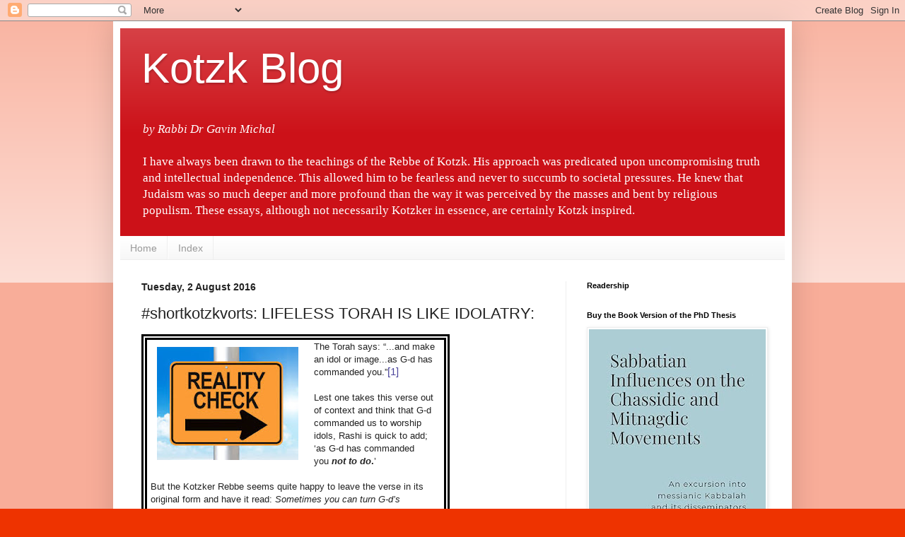

--- FILE ---
content_type: text/html; charset=UTF-8
request_url: https://www.kotzkblog.com/2016/08/shortkotzkvorts-lifeless-torah-is-like.html
body_size: 49264
content:
<!DOCTYPE html>
<html class='v2' dir='ltr' xmlns='http://www.w3.org/1999/xhtml' xmlns:b='http://www.google.com/2005/gml/b' xmlns:data='http://www.google.com/2005/gml/data' xmlns:expr='http://www.google.com/2005/gml/expr'>
<head>
<link href='https://www.blogger.com/static/v1/widgets/335934321-css_bundle_v2.css' rel='stylesheet' type='text/css'/>
<meta content='width=1100' name='viewport'/>
<meta content='text/html; charset=UTF-8' http-equiv='Content-Type'/>
<meta content='blogger' name='generator'/>
<link href='https://www.kotzkblog.com/favicon.ico' rel='icon' type='image/x-icon'/>
<link href='https://www.kotzkblog.com/2016/08/shortkotzkvorts-lifeless-torah-is-like.html' rel='canonical'/>
<link rel="alternate" type="application/atom+xml" title="Kotzk Blog - Atom" href="https://www.kotzkblog.com/feeds/posts/default" />
<link rel="alternate" type="application/rss+xml" title="Kotzk Blog - RSS" href="https://www.kotzkblog.com/feeds/posts/default?alt=rss" />
<link rel="service.post" type="application/atom+xml" title="Kotzk Blog - Atom" href="https://www.blogger.com/feeds/5576585332526677688/posts/default" />

<link rel="alternate" type="application/atom+xml" title="Kotzk Blog - Atom" href="https://www.kotzkblog.com/feeds/3583478763738855508/comments/default" />
<!--Can't find substitution for tag [blog.ieCssRetrofitLinks]-->
<link href='https://blogger.googleusercontent.com/img/b/R29vZ2xl/AVvXsEg7krTuPSQwvpnETO8YA57kMLndUN9xlL_7tqZiqFN6Qm_09KMwmG1GaUWpJrzZiZMIVE1laNrSexQvERDojF-nQNINYZqyJlAauF9C6Z5r3f_wOoEpP9sjtlK1KYnhiRxXUkK6W35QpgQ/s200/download+%25282%2529.jpg' rel='image_src'/>
<meta content='https://www.kotzkblog.com/2016/08/shortkotzkvorts-lifeless-torah-is-like.html' property='og:url'/>
<meta content='#shortkotzkvorts: LIFELESS TORAH IS LIKE IDOLATRY:' property='og:title'/>
<meta content='A blog applying the wisdom of the Kotzker Rebbe to contemporary Jewish issues.' property='og:description'/>
<meta content='https://blogger.googleusercontent.com/img/b/R29vZ2xl/AVvXsEg7krTuPSQwvpnETO8YA57kMLndUN9xlL_7tqZiqFN6Qm_09KMwmG1GaUWpJrzZiZMIVE1laNrSexQvERDojF-nQNINYZqyJlAauF9C6Z5r3f_wOoEpP9sjtlK1KYnhiRxXUkK6W35QpgQ/w1200-h630-p-k-no-nu/download+%25282%2529.jpg' property='og:image'/>
<title>Kotzk Blog: #shortkotzkvorts: LIFELESS TORAH IS LIKE IDOLATRY:</title>
<style id='page-skin-1' type='text/css'><!--
/*
-----------------------------------------------
Blogger Template Style
Name:     Simple
Designer: Blogger
URL:      www.blogger.com
----------------------------------------------- */
/* Variable definitions
====================
<Variable name="keycolor" description="Main Color" type="color" default="#66bbdd"/>
<Group description="Page Text" selector="body">
<Variable name="body.font" description="Font" type="font"
default="normal normal 12px Arial, Tahoma, Helvetica, FreeSans, sans-serif"/>
<Variable name="body.text.color" description="Text Color" type="color" default="#222222"/>
</Group>
<Group description="Backgrounds" selector=".body-fauxcolumns-outer">
<Variable name="body.background.color" description="Outer Background" type="color" default="#66bbdd"/>
<Variable name="content.background.color" description="Main Background" type="color" default="#ffffff"/>
<Variable name="header.background.color" description="Header Background" type="color" default="transparent"/>
</Group>
<Group description="Links" selector=".main-outer">
<Variable name="link.color" description="Link Color" type="color" default="#2288bb"/>
<Variable name="link.visited.color" description="Visited Color" type="color" default="#888888"/>
<Variable name="link.hover.color" description="Hover Color" type="color" default="#33aaff"/>
</Group>
<Group description="Blog Title" selector=".header h1">
<Variable name="header.font" description="Font" type="font"
default="normal normal 60px Arial, Tahoma, Helvetica, FreeSans, sans-serif"/>
<Variable name="header.text.color" description="Title Color" type="color" default="#3399bb" />
</Group>
<Group description="Blog Description" selector=".header .description">
<Variable name="description.text.color" description="Description Color" type="color"
default="#777777" />
</Group>
<Group description="Tabs Text" selector=".tabs-inner .widget li a">
<Variable name="tabs.font" description="Font" type="font"
default="normal normal 14px Arial, Tahoma, Helvetica, FreeSans, sans-serif"/>
<Variable name="tabs.text.color" description="Text Color" type="color" default="#999999"/>
<Variable name="tabs.selected.text.color" description="Selected Color" type="color" default="#000000"/>
</Group>
<Group description="Tabs Background" selector=".tabs-outer .PageList">
<Variable name="tabs.background.color" description="Background Color" type="color" default="#f5f5f5"/>
<Variable name="tabs.selected.background.color" description="Selected Color" type="color" default="#eeeeee"/>
</Group>
<Group description="Post Title" selector="h3.post-title, .comments h4">
<Variable name="post.title.font" description="Font" type="font"
default="normal normal 22px Arial, Tahoma, Helvetica, FreeSans, sans-serif"/>
</Group>
<Group description="Date Header" selector=".date-header">
<Variable name="date.header.color" description="Text Color" type="color"
default="#222222"/>
<Variable name="date.header.background.color" description="Background Color" type="color"
default="transparent"/>
<Variable name="date.header.font" description="Text Font" type="font"
default="normal bold 11px Arial, Tahoma, Helvetica, FreeSans, sans-serif"/>
<Variable name="date.header.padding" description="Date Header Padding" type="string" default="inherit"/>
<Variable name="date.header.letterspacing" description="Date Header Letter Spacing" type="string" default="inherit"/>
<Variable name="date.header.margin" description="Date Header Margin" type="string" default="inherit"/>
</Group>
<Group description="Post Footer" selector=".post-footer">
<Variable name="post.footer.text.color" description="Text Color" type="color" default="#666666"/>
<Variable name="post.footer.background.color" description="Background Color" type="color"
default="#f9f9f9"/>
<Variable name="post.footer.border.color" description="Shadow Color" type="color" default="#eeeeee"/>
</Group>
<Group description="Gadgets" selector="h2">
<Variable name="widget.title.font" description="Title Font" type="font"
default="normal bold 11px Arial, Tahoma, Helvetica, FreeSans, sans-serif"/>
<Variable name="widget.title.text.color" description="Title Color" type="color" default="#000000"/>
<Variable name="widget.alternate.text.color" description="Alternate Color" type="color" default="#999999"/>
</Group>
<Group description="Images" selector=".main-inner">
<Variable name="image.background.color" description="Background Color" type="color" default="#ffffff"/>
<Variable name="image.border.color" description="Border Color" type="color" default="#eeeeee"/>
<Variable name="image.text.color" description="Caption Text Color" type="color" default="#222222"/>
</Group>
<Group description="Accents" selector=".content-inner">
<Variable name="body.rule.color" description="Separator Line Color" type="color" default="#eeeeee"/>
<Variable name="tabs.border.color" description="Tabs Border Color" type="color" default="#eeeeee"/>
</Group>
<Variable name="body.background" description="Body Background" type="background"
color="#ee3300" default="$(color) none repeat scroll top left"/>
<Variable name="body.background.override" description="Body Background Override" type="string" default=""/>
<Variable name="body.background.gradient.cap" description="Body Gradient Cap" type="url"
default="url(https://resources.blogblog.com/blogblog/data/1kt/simple/gradients_light.png)"/>
<Variable name="body.background.gradient.tile" description="Body Gradient Tile" type="url"
default="url(https://resources.blogblog.com/blogblog/data/1kt/simple/body_gradient_tile_light.png)"/>
<Variable name="content.background.color.selector" description="Content Background Color Selector" type="string" default=".content-inner"/>
<Variable name="content.padding" description="Content Padding" type="length" default="10px" min="0" max="100px"/>
<Variable name="content.padding.horizontal" description="Content Horizontal Padding" type="length" default="10px" min="0" max="100px"/>
<Variable name="content.shadow.spread" description="Content Shadow Spread" type="length" default="40px" min="0" max="100px"/>
<Variable name="content.shadow.spread.webkit" description="Content Shadow Spread (WebKit)" type="length" default="5px" min="0" max="100px"/>
<Variable name="content.shadow.spread.ie" description="Content Shadow Spread (IE)" type="length" default="10px" min="0" max="100px"/>
<Variable name="main.border.width" description="Main Border Width" type="length" default="0" min="0" max="10px"/>
<Variable name="header.background.gradient" description="Header Gradient" type="url" default="none"/>
<Variable name="header.shadow.offset.left" description="Header Shadow Offset Left" type="length" default="-1px" min="-50px" max="50px"/>
<Variable name="header.shadow.offset.top" description="Header Shadow Offset Top" type="length" default="-1px" min="-50px" max="50px"/>
<Variable name="header.shadow.spread" description="Header Shadow Spread" type="length" default="1px" min="0" max="100px"/>
<Variable name="header.padding" description="Header Padding" type="length" default="30px" min="0" max="100px"/>
<Variable name="header.border.size" description="Header Border Size" type="length" default="1px" min="0" max="10px"/>
<Variable name="header.bottom.border.size" description="Header Bottom Border Size" type="length" default="0" min="0" max="10px"/>
<Variable name="header.border.horizontalsize" description="Header Horizontal Border Size" type="length" default="0" min="0" max="10px"/>
<Variable name="description.text.size" description="Description Text Size" type="string" default="140%"/>
<Variable name="tabs.margin.top" description="Tabs Margin Top" type="length" default="0" min="0" max="100px"/>
<Variable name="tabs.margin.side" description="Tabs Side Margin" type="length" default="30px" min="0" max="100px"/>
<Variable name="tabs.background.gradient" description="Tabs Background Gradient" type="url"
default="url(https://resources.blogblog.com/blogblog/data/1kt/simple/gradients_light.png)"/>
<Variable name="tabs.border.width" description="Tabs Border Width" type="length" default="1px" min="0" max="10px"/>
<Variable name="tabs.bevel.border.width" description="Tabs Bevel Border Width" type="length" default="1px" min="0" max="10px"/>
<Variable name="post.margin.bottom" description="Post Bottom Margin" type="length" default="25px" min="0" max="100px"/>
<Variable name="image.border.small.size" description="Image Border Small Size" type="length" default="2px" min="0" max="10px"/>
<Variable name="image.border.large.size" description="Image Border Large Size" type="length" default="5px" min="0" max="10px"/>
<Variable name="page.width.selector" description="Page Width Selector" type="string" default=".region-inner"/>
<Variable name="page.width" description="Page Width" type="string" default="auto"/>
<Variable name="main.section.margin" description="Main Section Margin" type="length" default="15px" min="0" max="100px"/>
<Variable name="main.padding" description="Main Padding" type="length" default="15px" min="0" max="100px"/>
<Variable name="main.padding.top" description="Main Padding Top" type="length" default="30px" min="0" max="100px"/>
<Variable name="main.padding.bottom" description="Main Padding Bottom" type="length" default="30px" min="0" max="100px"/>
<Variable name="paging.background"
color="#ffffff"
description="Background of blog paging area" type="background"
default="transparent none no-repeat scroll top center"/>
<Variable name="footer.bevel" description="Bevel border length of footer" type="length" default="0" min="0" max="10px"/>
<Variable name="mobile.background.overlay" description="Mobile Background Overlay" type="string"
default="transparent none repeat scroll top left"/>
<Variable name="mobile.background.size" description="Mobile Background Size" type="string" default="auto"/>
<Variable name="mobile.button.color" description="Mobile Button Color" type="color" default="#ffffff" />
<Variable name="startSide" description="Side where text starts in blog language" type="automatic" default="left"/>
<Variable name="endSide" description="Side where text ends in blog language" type="automatic" default="right"/>
*/
/* Content
----------------------------------------------- */
body {
font: normal normal 12px 'Times New Roman', Times, FreeSerif, serif;
color: #222222;
background: #ee3300 none repeat scroll top left;
padding: 0 40px 40px 40px;
}
html body .region-inner {
min-width: 0;
max-width: 100%;
width: auto;
}
h2 {
font-size: 22px;
}
a:link {
text-decoration:none;
color: #cc1118;
}
a:visited {
text-decoration:none;
color: #888888;
}
a:hover {
text-decoration:underline;
color: #ff1a00;
}
.body-fauxcolumn-outer .fauxcolumn-inner {
background: transparent url(https://resources.blogblog.com/blogblog/data/1kt/simple/body_gradient_tile_light.png) repeat scroll top left;
_background-image: none;
}
.body-fauxcolumn-outer .cap-top {
position: absolute;
z-index: 1;
height: 400px;
width: 100%;
}
.body-fauxcolumn-outer .cap-top .cap-left {
width: 100%;
background: transparent url(https://resources.blogblog.com/blogblog/data/1kt/simple/gradients_light.png) repeat-x scroll top left;
_background-image: none;
}
.content-outer {
-moz-box-shadow: 0 0 40px rgba(0, 0, 0, .15);
-webkit-box-shadow: 0 0 5px rgba(0, 0, 0, .15);
-goog-ms-box-shadow: 0 0 10px #333333;
box-shadow: 0 0 40px rgba(0, 0, 0, .15);
margin-bottom: 1px;
}
.content-inner {
padding: 10px 10px;
}
.content-inner {
background-color: #ffffff;
}
/* Header
----------------------------------------------- */
.header-outer {
background: #cc1118 url(//www.blogblog.com/1kt/simple/gradients_light.png) repeat-x scroll 0 -400px;
_background-image: none;
}
.Header h1 {
font: normal normal 60px Arial, Tahoma, Helvetica, FreeSans, sans-serif;
color: #ffffff;
text-shadow: 1px 2px 3px rgba(0, 0, 0, .2);
}
.Header h1 a {
color: #ffffff;
}
.Header .description {
font-size: 140%;
color: #ffffff;
}
.header-inner .Header .titlewrapper {
padding: 22px 30px;
}
.header-inner .Header .descriptionwrapper {
padding: 0 30px;
}
/* Tabs
----------------------------------------------- */
.tabs-inner .section:first-child {
border-top: 0 solid #eeeeee;
}
.tabs-inner .section:first-child ul {
margin-top: -0;
border-top: 0 solid #eeeeee;
border-left: 0 solid #eeeeee;
border-right: 0 solid #eeeeee;
}
.tabs-inner .widget ul {
background: #f5f5f5 url(https://resources.blogblog.com/blogblog/data/1kt/simple/gradients_light.png) repeat-x scroll 0 -800px;
_background-image: none;
border-bottom: 1px solid #eeeeee;
margin-top: 0;
margin-left: -30px;
margin-right: -30px;
}
.tabs-inner .widget li a {
display: inline-block;
padding: .6em 1em;
font: normal normal 14px Arial, Tahoma, Helvetica, FreeSans, sans-serif;
color: #999999;
border-left: 1px solid #ffffff;
border-right: 1px solid #eeeeee;
}
.tabs-inner .widget li:first-child a {
border-left: none;
}
.tabs-inner .widget li.selected a, .tabs-inner .widget li a:hover {
color: #000000;
background-color: #eeeeee;
text-decoration: none;
}
/* Columns
----------------------------------------------- */
.main-outer {
border-top: 0 solid #eeeeee;
}
.fauxcolumn-left-outer .fauxcolumn-inner {
border-right: 1px solid #eeeeee;
}
.fauxcolumn-right-outer .fauxcolumn-inner {
border-left: 1px solid #eeeeee;
}
/* Headings
----------------------------------------------- */
div.widget > h2,
div.widget h2.title {
margin: 0 0 1em 0;
font: normal bold 11px Arial, Tahoma, Helvetica, FreeSans, sans-serif;
color: #000000;
}
/* Widgets
----------------------------------------------- */
.widget .zippy {
color: #999999;
text-shadow: 2px 2px 1px rgba(0, 0, 0, .1);
}
.widget .popular-posts ul {
list-style: none;
}
/* Posts
----------------------------------------------- */
h2.date-header {
font: normal bold 14px Arial, Tahoma, Helvetica, FreeSans, sans-serif;
}
.date-header span {
background-color: transparent;
color: #222222;
padding: inherit;
letter-spacing: inherit;
margin: inherit;
}
.main-inner {
padding-top: 30px;
padding-bottom: 30px;
}
.main-inner .column-center-inner {
padding: 0 15px;
}
.main-inner .column-center-inner .section {
margin: 0 15px;
}
.post {
margin: 0 0 25px 0;
}
h3.post-title, .comments h4 {
font: normal normal 22px Arial, Tahoma, Helvetica, FreeSans, sans-serif;
margin: .75em 0 0;
}
.post-body {
font-size: 130%;
line-height: 1.4;
position: relative;
}
.post-body img, .post-body .tr-caption-container, .Profile img, .Image img,
.BlogList .item-thumbnail img {
padding: 2px;
background: #ffffff;
border: 1px solid #eeeeee;
-moz-box-shadow: 1px 1px 5px rgba(0, 0, 0, .1);
-webkit-box-shadow: 1px 1px 5px rgba(0, 0, 0, .1);
box-shadow: 1px 1px 5px rgba(0, 0, 0, .1);
}
.post-body img, .post-body .tr-caption-container {
padding: 5px;
}
.post-body .tr-caption-container {
color: #222222;
}
.post-body .tr-caption-container img {
padding: 0;
background: transparent;
border: none;
-moz-box-shadow: 0 0 0 rgba(0, 0, 0, .1);
-webkit-box-shadow: 0 0 0 rgba(0, 0, 0, .1);
box-shadow: 0 0 0 rgba(0, 0, 0, .1);
}
.post-header {
margin: 0 0 1.5em;
line-height: 1.6;
font-size: 90%;
}
.post-footer {
margin: 20px -2px 0;
padding: 5px 10px;
color: #666666;
background-color: #f9f9f9;
border-bottom: 1px solid #eeeeee;
line-height: 1.6;
font-size: 90%;
}
#comments .comment-author {
padding-top: 1.5em;
border-top: 1px solid #eeeeee;
background-position: 0 1.5em;
}
#comments .comment-author:first-child {
padding-top: 0;
border-top: none;
}
.avatar-image-container {
margin: .2em 0 0;
}
#comments .avatar-image-container img {
border: 1px solid #eeeeee;
}
/* Comments
----------------------------------------------- */
.comments .comments-content .icon.blog-author {
background-repeat: no-repeat;
background-image: url([data-uri]);
}
.comments .comments-content .loadmore a {
border-top: 1px solid #999999;
border-bottom: 1px solid #999999;
}
.comments .comment-thread.inline-thread {
background-color: #f9f9f9;
}
.comments .continue {
border-top: 2px solid #999999;
}
/* Accents
---------------------------------------------- */
.section-columns td.columns-cell {
border-left: 1px solid #eeeeee;
}
.blog-pager {
background: transparent none no-repeat scroll top center;
}
.blog-pager-older-link, .home-link,
.blog-pager-newer-link {
background-color: #ffffff;
padding: 5px;
}
.footer-outer {
border-top: 0 dashed #bbbbbb;
}
/* Mobile
----------------------------------------------- */
body.mobile  {
background-size: auto;
}
.mobile .body-fauxcolumn-outer {
background: transparent none repeat scroll top left;
}
.mobile .body-fauxcolumn-outer .cap-top {
background-size: 100% auto;
}
.mobile .content-outer {
-webkit-box-shadow: 0 0 3px rgba(0, 0, 0, .15);
box-shadow: 0 0 3px rgba(0, 0, 0, .15);
}
.mobile .tabs-inner .widget ul {
margin-left: 0;
margin-right: 0;
}
.mobile .post {
margin: 0;
}
.mobile .main-inner .column-center-inner .section {
margin: 0;
}
.mobile .date-header span {
padding: 0.1em 10px;
margin: 0 -10px;
}
.mobile h3.post-title {
margin: 0;
}
.mobile .blog-pager {
background: transparent none no-repeat scroll top center;
}
.mobile .footer-outer {
border-top: none;
}
.mobile .main-inner, .mobile .footer-inner {
background-color: #ffffff;
}
.mobile-index-contents {
color: #222222;
}
.mobile-link-button {
background-color: #cc1118;
}
.mobile-link-button a:link, .mobile-link-button a:visited {
color: #ffffff;
}
.mobile .tabs-inner .section:first-child {
border-top: none;
}
.mobile .tabs-inner .PageList .widget-content {
background-color: #eeeeee;
color: #000000;
border-top: 1px solid #eeeeee;
border-bottom: 1px solid #eeeeee;
}
.mobile .tabs-inner .PageList .widget-content .pagelist-arrow {
border-left: 1px solid #eeeeee;
}

--></style>
<style id='template-skin-1' type='text/css'><!--
body {
min-width: 960px;
}
.content-outer, .content-fauxcolumn-outer, .region-inner {
min-width: 960px;
max-width: 960px;
_width: 960px;
}
.main-inner .columns {
padding-left: 0;
padding-right: 310px;
}
.main-inner .fauxcolumn-center-outer {
left: 0;
right: 310px;
/* IE6 does not respect left and right together */
_width: expression(this.parentNode.offsetWidth -
parseInt("0") -
parseInt("310px") + 'px');
}
.main-inner .fauxcolumn-left-outer {
width: 0;
}
.main-inner .fauxcolumn-right-outer {
width: 310px;
}
.main-inner .column-left-outer {
width: 0;
right: 100%;
margin-left: -0;
}
.main-inner .column-right-outer {
width: 310px;
margin-right: -310px;
}
#layout {
min-width: 0;
}
#layout .content-outer {
min-width: 0;
width: 800px;
}
#layout .region-inner {
min-width: 0;
width: auto;
}
body#layout div.add_widget {
padding: 8px;
}
body#layout div.add_widget a {
margin-left: 32px;
}
--></style>
<script type='text/javascript'>
        (function(i,s,o,g,r,a,m){i['GoogleAnalyticsObject']=r;i[r]=i[r]||function(){
        (i[r].q=i[r].q||[]).push(arguments)},i[r].l=1*new Date();a=s.createElement(o),
        m=s.getElementsByTagName(o)[0];a.async=1;a.src=g;m.parentNode.insertBefore(a,m)
        })(window,document,'script','https://www.google-analytics.com/analytics.js','ga');
        ga('create', 'UA-81238697-1', 'auto', 'blogger');
        ga('blogger.send', 'pageview');
      </script>
<link href='https://www.blogger.com/dyn-css/authorization.css?targetBlogID=5576585332526677688&amp;zx=9e9c558e-8f59-4150-9756-c84619502764' media='none' onload='if(media!=&#39;all&#39;)media=&#39;all&#39;' rel='stylesheet'/><noscript><link href='https://www.blogger.com/dyn-css/authorization.css?targetBlogID=5576585332526677688&amp;zx=9e9c558e-8f59-4150-9756-c84619502764' rel='stylesheet'/></noscript>
<meta name='google-adsense-platform-account' content='ca-host-pub-1556223355139109'/>
<meta name='google-adsense-platform-domain' content='blogspot.com'/>

</head>
<body class='loading'>
<div id='fb-root'></div>
<script>(function(d, s, id) {
      var js, fjs = d.getElementsByTagName(s)[0];
      if (d.getElementById(id)) return;
      js = d.createElement(s); js.id = id;
      js.src = "//connect.facebook.net/en_US/sdk.js#xfbml=1&version=v2.10";
      fjs.parentNode.insertBefore(js, fjs);
    }(document, 'script', 'facebook-jssdk'));</script>
<div class='navbar section' id='navbar' name='Navbar'><div class='widget Navbar' data-version='1' id='Navbar1'><script type="text/javascript">
    function setAttributeOnload(object, attribute, val) {
      if(window.addEventListener) {
        window.addEventListener('load',
          function(){ object[attribute] = val; }, false);
      } else {
        window.attachEvent('onload', function(){ object[attribute] = val; });
      }
    }
  </script>
<div id="navbar-iframe-container"></div>
<script type="text/javascript" src="https://apis.google.com/js/platform.js"></script>
<script type="text/javascript">
      gapi.load("gapi.iframes:gapi.iframes.style.bubble", function() {
        if (gapi.iframes && gapi.iframes.getContext) {
          gapi.iframes.getContext().openChild({
              url: 'https://www.blogger.com/navbar/5576585332526677688?po\x3d3583478763738855508\x26origin\x3dhttps://www.kotzkblog.com',
              where: document.getElementById("navbar-iframe-container"),
              id: "navbar-iframe"
          });
        }
      });
    </script><script type="text/javascript">
(function() {
var script = document.createElement('script');
script.type = 'text/javascript';
script.src = '//pagead2.googlesyndication.com/pagead/js/google_top_exp.js';
var head = document.getElementsByTagName('head')[0];
if (head) {
head.appendChild(script);
}})();
</script>
</div></div>
<div class='body-fauxcolumns'>
<div class='fauxcolumn-outer body-fauxcolumn-outer'>
<div class='cap-top'>
<div class='cap-left'></div>
<div class='cap-right'></div>
</div>
<div class='fauxborder-left'>
<div class='fauxborder-right'></div>
<div class='fauxcolumn-inner'>
</div>
</div>
<div class='cap-bottom'>
<div class='cap-left'></div>
<div class='cap-right'></div>
</div>
</div>
</div>
<div class='content'>
<div class='content-fauxcolumns'>
<div class='fauxcolumn-outer content-fauxcolumn-outer'>
<div class='cap-top'>
<div class='cap-left'></div>
<div class='cap-right'></div>
</div>
<div class='fauxborder-left'>
<div class='fauxborder-right'></div>
<div class='fauxcolumn-inner'>
</div>
</div>
<div class='cap-bottom'>
<div class='cap-left'></div>
<div class='cap-right'></div>
</div>
</div>
</div>
<div class='content-outer'>
<div class='content-cap-top cap-top'>
<div class='cap-left'></div>
<div class='cap-right'></div>
</div>
<div class='fauxborder-left content-fauxborder-left'>
<div class='fauxborder-right content-fauxborder-right'></div>
<div class='content-inner'>
<header>
<div class='header-outer'>
<div class='header-cap-top cap-top'>
<div class='cap-left'></div>
<div class='cap-right'></div>
</div>
<div class='fauxborder-left header-fauxborder-left'>
<div class='fauxborder-right header-fauxborder-right'></div>
<div class='region-inner header-inner'>
<div class='header section' id='header' name='Header'><div class='widget Header' data-version='1' id='Header1'>
<div id='header-inner'>
<div class='titlewrapper'>
<h1 class='title'>
<a href='https://www.kotzkblog.com/'>
Kotzk Blog
</a>
</h1>
</div>
<div class='descriptionwrapper'>
<p class='description'><span><i>by Rabbi Dr Gavin Michal</i>
<br>
<br>
I have always been drawn to the teachings of the Rebbe of Kotzk. His approach was predicated upon uncompromising truth and intellectual independence. This allowed him to be fearless and never to succumb to societal pressures. 
He knew that Judaism was so much deeper and more profound than the way it was perceived by the masses and bent by religious populism. 
These essays, although not necessarily Kotzker in essence, are certainly Kotzk inspired.

</span></p>
</div>
</div>
</div></div>
</div>
</div>
<div class='header-cap-bottom cap-bottom'>
<div class='cap-left'></div>
<div class='cap-right'></div>
</div>
</div>
</header>
<div class='tabs-outer'>
<div class='tabs-cap-top cap-top'>
<div class='cap-left'></div>
<div class='cap-right'></div>
</div>
<div class='fauxborder-left tabs-fauxborder-left'>
<div class='fauxborder-right tabs-fauxborder-right'></div>
<div class='region-inner tabs-inner'>
<div class='tabs section' id='crosscol' name='Cross-column'><div class='widget PageList' data-version='1' id='PageList1'>
<h2>Menu</h2>
<div class='widget-content'>
<ul>
<li>
<a href='https://www.kotzkblog.com/'>Home</a>
</li>
<li>
<a href='https://www.kotzkblog.com/p/widgetsblog-designmake-money.html'>Index</a>
</li>
</ul>
<div class='clear'></div>
</div>
</div></div>
<div class='tabs no-items section' id='crosscol-overflow' name='Cross-Column 2'></div>
</div>
</div>
<div class='tabs-cap-bottom cap-bottom'>
<div class='cap-left'></div>
<div class='cap-right'></div>
</div>
</div>
<div class='main-outer'>
<div class='main-cap-top cap-top'>
<div class='cap-left'></div>
<div class='cap-right'></div>
</div>
<div class='fauxborder-left main-fauxborder-left'>
<div class='fauxborder-right main-fauxborder-right'></div>
<div class='region-inner main-inner'>
<div class='columns fauxcolumns'>
<div class='fauxcolumn-outer fauxcolumn-center-outer'>
<div class='cap-top'>
<div class='cap-left'></div>
<div class='cap-right'></div>
</div>
<div class='fauxborder-left'>
<div class='fauxborder-right'></div>
<div class='fauxcolumn-inner'>
</div>
</div>
<div class='cap-bottom'>
<div class='cap-left'></div>
<div class='cap-right'></div>
</div>
</div>
<div class='fauxcolumn-outer fauxcolumn-left-outer'>
<div class='cap-top'>
<div class='cap-left'></div>
<div class='cap-right'></div>
</div>
<div class='fauxborder-left'>
<div class='fauxborder-right'></div>
<div class='fauxcolumn-inner'>
</div>
</div>
<div class='cap-bottom'>
<div class='cap-left'></div>
<div class='cap-right'></div>
</div>
</div>
<div class='fauxcolumn-outer fauxcolumn-right-outer'>
<div class='cap-top'>
<div class='cap-left'></div>
<div class='cap-right'></div>
</div>
<div class='fauxborder-left'>
<div class='fauxborder-right'></div>
<div class='fauxcolumn-inner'>
</div>
</div>
<div class='cap-bottom'>
<div class='cap-left'></div>
<div class='cap-right'></div>
</div>
</div>
<!-- corrects IE6 width calculation -->
<div class='columns-inner'>
<div class='column-center-outer'>
<div class='column-center-inner'>
<div class='main section' id='main' name='Main'><div class='widget Blog' data-version='1' id='Blog1'>
<div class='blog-posts hfeed'>

          <div class="date-outer">
        
<h2 class='date-header'><span>Tuesday, 2 August 2016</span></h2>

          <div class="date-posts">
        
<div class='post-outer'>
<div class='post hentry uncustomized-post-template' itemprop='blogPost' itemscope='itemscope' itemtype='http://schema.org/BlogPosting'>
<meta content='https://blogger.googleusercontent.com/img/b/R29vZ2xl/AVvXsEg7krTuPSQwvpnETO8YA57kMLndUN9xlL_7tqZiqFN6Qm_09KMwmG1GaUWpJrzZiZMIVE1laNrSexQvERDojF-nQNINYZqyJlAauF9C6Z5r3f_wOoEpP9sjtlK1KYnhiRxXUkK6W35QpgQ/s200/download+%25282%2529.jpg' itemprop='image_url'/>
<meta content='5576585332526677688' itemprop='blogId'/>
<meta content='3583478763738855508' itemprop='postId'/>
<a name='3583478763738855508'></a>
<h3 class='post-title entry-title' itemprop='name'>
#shortkotzkvorts: LIFELESS TORAH IS LIKE IDOLATRY:
</h3>
<div class='post-header'>
<div class='post-header-line-1'></div>
</div>
<div class='post-body entry-content' id='post-body-3583478763738855508' itemprop='description articleBody'>
<div class="post-body entry-content" id="post-body-8599824101389833516" itemprop="description articleBody" style="background-color: white; color: #222222; font-family: Arial, Tahoma, Helvetica, FreeSans, sans-serif; font-size: 13px; line-height: 18.2px; position: relative; width: 436px;">
<div style="border: 6pt double windowtext; padding: 1pt 4pt;">
<div class="separator" style="clear: both; text-align: center;">
<a href="https://blogger.googleusercontent.com/img/b/R29vZ2xl/AVvXsEg7krTuPSQwvpnETO8YA57kMLndUN9xlL_7tqZiqFN6Qm_09KMwmG1GaUWpJrzZiZMIVE1laNrSexQvERDojF-nQNINYZqyJlAauF9C6Z5r3f_wOoEpP9sjtlK1KYnhiRxXUkK6W35QpgQ/s1600/download+%25282%2529.jpg" imageanchor="1" style="clear: left; color: #4d469c; float: left; margin-bottom: 1em; margin-right: 1em; text-decoration: none;"><img border="0" height="160" src="https://blogger.googleusercontent.com/img/b/R29vZ2xl/AVvXsEg7krTuPSQwvpnETO8YA57kMLndUN9xlL_7tqZiqFN6Qm_09KMwmG1GaUWpJrzZiZMIVE1laNrSexQvERDojF-nQNINYZqyJlAauF9C6Z5r3f_wOoEpP9sjtlK1KYnhiRxXUkK6W35QpgQ/s200/download+%25282%2529.jpg" style="background: transparent; border-radius: 0px; border: 1px solid transparent; box-shadow: rgba(0, 0, 0, 0.2) 0px 0px 0px; padding: 8px; position: relative;" width="200" /></a></div>
<div class="MsoNormal" style="border: none; padding: 0cm;">
The Torah says: &#8220;...and make an idol or image...as G-d has commanded you.&#8221;<a href="https://www.blogger.com/blogger.g?blogID=8348387938211183237#_ftn1" name="_ftnref1" style="color: #4d469c; text-decoration: none;" title=""><span class="MsoFootnoteReference"><span class="MsoFootnoteReference"><span style="font-family: &quot;calibri&quot; , sans-serif; font-size: 11pt; line-height: 16.8667px;">[1]</span></span></span></a></div>
<div class="MsoNormal" style="border: none; padding: 0cm;">
<a href="https://www.blogger.com/blogger.g?blogID=8348387938211183237#_ftn1" name="_ftnref1" style="color: #4d469c; text-decoration: none;" title=""><span class="MsoFootnoteReference"></span></a></div>
<div class="MsoNormal" style="border: none; padding: 0cm;">
<br /></div>
<div class="MsoNormal" style="border: none; padding: 0cm;">
Lest one takes this verse out of context and think that G-d commanded us to worship idols, Rashi is quick to add; &#8216;as G-d has commanded you&nbsp;<b><i>not to do</i>.</b>&#8217;</div>
<div class="MsoNormal" style="border: none; padding: 0cm;">
<br /></div>
<div class="MsoNormal" style="border: none; padding: 0cm;">
But the Kotzker Rebbe seems quite happy to leave the verse in its original form and have it read:&nbsp;<i>Sometimes you can turn G-d&#8217;s commandments into a form of idolatry.<o:p></o:p></i></div>
<div class="MsoNormal" style="border: none; padding: 0cm;">
<i><br /></i></div>
<div class="MsoNormal" style="border: none; padding: 0cm;">
He says;&nbsp;<b>&#8220;...the Torah warns us to guard ourselves against making &#8216;idols&#8217; out of what G-d commanded us to do &#8211; so that we do not turn G-d&#8217;s laws into lifeless objects like wood and stone - as that would be the same as idolatry.&nbsp;</b>&#8221;<span class="MsoFootnoteReference"><span class="MsoFootnoteReference"><span style="font-family: &quot;calibri&quot; , sans-serif; font-size: 11pt; line-height: 16.8667px;"><a href="https://www.blogger.com/blogger.g?blogID=8348387938211183237#_ftn2" style="color: #4d469c; text-decoration: none;" title="">[2]</a></span></span><a href="https://www.blogger.com/blogger.g?blogID=8348387938211183237#_ftn2" style="color: #4d469c; text-decoration: none;" title=""></a></span></div>
<div class="MsoNormal" style="border: none; padding: 0cm;">
<span class="MsoFootnoteReference"><br /></span></div>
<div class="MsoNormal" style="border: none; padding: 0cm;">
Unless we are able to captivate the spirit, warmth and vibrancy of Judaism, the mere routine following of the law is of absolutely no spiritual value whatsoever.&nbsp;</div>
<div class="MsoNormal" style="border: none; padding: 0cm;">
<br /></div>
<div class="MsoNormal" style="border: none; padding: 0cm;">
On the contrary, without meaning, even G-d&#8217;s law would be just&nbsp;<i>another</i>&nbsp;form of idolatry.</div>
<div class="MsoNormal" style="border: none; padding: 0cm;">
<br /></div>
<div class="MsoNormal" style="border: none; padding: 0cm;">
<span style="font-family: &quot;arial&quot; , &quot;tahoma&quot; , &quot;helvetica&quot; , &quot;freesans&quot; , sans-serif; line-height: 18.2px;">Click here for more&nbsp;</span><a href="http://shortkotzkvort.blogspot.co.za/" style="color: #4d469c; line-height: 18.2px; text-decoration: none;" target="_blank">#shortkotzkvorts</a><span style="font-family: &quot;arial&quot; , &quot;tahoma&quot; , &quot;helvetica&quot; , &quot;freesans&quot; , sans-serif; line-height: 18.2px;">&nbsp; &nbsp;Click here for more&nbsp;</span><a href="http://kotzkblog.blogspot.co.za/" style="color: #4d469c; line-height: 18.2px; text-decoration: none;" target="_blank">KOTZK BLOG&nbsp;</a><span style="font-family: &quot;arial&quot; , &quot;tahoma&quot; , &quot;helvetica&quot; , &quot;freesans&quot; , sans-serif; line-height: 18.2px;">articles</span></div>
</div>
<br />
<div>
<br clear="all" />
<hr align="left" size="1" width="33%" />
<div id="ftn1">
<div class="MsoFootnoteText">
<a href="https://www.blogger.com/blogger.g?blogID=8348387938211183237#_ftnref1" name="_ftn1" style="color: #4d469c; text-decoration: none;" title=""><span class="MsoFootnoteReference"><span class="MsoFootnoteReference"><span style="font-family: &quot;calibri&quot; , sans-serif; font-size: 10pt; line-height: 15.3333px;">[1]</span></span></span></a>&nbsp;Devarim 4:23</div>
</div>
<div id="ftn2">
<div class="MsoFootnoteText">
<a href="https://www.blogger.com/blogger.g?blogID=8348387938211183237#_ftnref2" name="_ftn2" style="color: #4d469c; text-decoration: none;" title=""><span class="MsoFootnoteReference"><span class="MsoFootnoteReference"><span style="font-family: &quot;calibri&quot; , sans-serif; font-size: 10pt; line-height: 15.3333px;">[2]</span></span></span></a>&nbsp;Amud HaEmet p. 92, par 1</div>
</div>
</div>
</div>
<div style='clear: both;'></div>
</div>
<div class='post-footer'>
<div class='post-footer-line post-footer-line-1'>
<span class='post-author vcard'>
Posted by
<span class='fn' itemprop='author' itemscope='itemscope' itemtype='http://schema.org/Person'>
<meta content='https://www.blogger.com/profile/14249905502266813412' itemprop='url'/>
<a class='g-profile' href='https://www.blogger.com/profile/14249905502266813412' rel='author' title='author profile'>
<span itemprop='name'>Kotzk Blog</span>
</a>
</span>
</span>
<span class='post-timestamp'>
at
<meta content='https://www.kotzkblog.com/2016/08/shortkotzkvorts-lifeless-torah-is-like.html' itemprop='url'/>
<a class='timestamp-link' href='https://www.kotzkblog.com/2016/08/shortkotzkvorts-lifeless-torah-is-like.html' rel='bookmark' title='permanent link'><abbr class='published' itemprop='datePublished' title='2016-08-02T18:46:00+02:00'>18:46</abbr></a>
</span>
<span class='post-comment-link'>
</span>
<span class='post-icons'>
<span class='item-control blog-admin pid-2114300668'>
<a href='https://www.blogger.com/post-edit.g?blogID=5576585332526677688&postID=3583478763738855508&from=pencil' title='Edit Post'>
<img alt='' class='icon-action' height='18' src='https://resources.blogblog.com/img/icon18_edit_allbkg.gif' width='18'/>
</a>
</span>
</span>
<div class='post-share-buttons goog-inline-block'>
<a class='goog-inline-block share-button sb-email' href='https://www.blogger.com/share-post.g?blogID=5576585332526677688&postID=3583478763738855508&target=email' target='_blank' title='Email This'><span class='share-button-link-text'>Email This</span></a><a class='goog-inline-block share-button sb-blog' href='https://www.blogger.com/share-post.g?blogID=5576585332526677688&postID=3583478763738855508&target=blog' onclick='window.open(this.href, "_blank", "height=270,width=475"); return false;' target='_blank' title='BlogThis!'><span class='share-button-link-text'>BlogThis!</span></a><a class='goog-inline-block share-button sb-twitter' href='https://www.blogger.com/share-post.g?blogID=5576585332526677688&postID=3583478763738855508&target=twitter' target='_blank' title='Share to X'><span class='share-button-link-text'>Share to X</span></a><a class='goog-inline-block share-button sb-facebook' href='https://www.blogger.com/share-post.g?blogID=5576585332526677688&postID=3583478763738855508&target=facebook' onclick='window.open(this.href, "_blank", "height=430,width=640"); return false;' target='_blank' title='Share to Facebook'><span class='share-button-link-text'>Share to Facebook</span></a><a class='goog-inline-block share-button sb-pinterest' href='https://www.blogger.com/share-post.g?blogID=5576585332526677688&postID=3583478763738855508&target=pinterest' target='_blank' title='Share to Pinterest'><span class='share-button-link-text'>Share to Pinterest</span></a>
</div>
</div>
<div class='post-footer-line post-footer-line-2'>
<span class='post-labels'>
</span>
</div>
<div class='post-footer-line post-footer-line-3'>
<span class='post-location'>
</span>
</div>
</div>
</div>
<div class='comments' id='comments'>
<a name='comments'></a>
<h4>No comments:</h4>
<div id='Blog1_comments-block-wrapper'>
<dl class='avatar-comment-indent' id='comments-block'>
</dl>
</div>
<p class='comment-footer'>
<div class='comment-form'>
<a name='comment-form'></a>
<h4 id='comment-post-message'>Post a Comment</h4>
<p>
</p>
<a href='https://www.blogger.com/comment/frame/5576585332526677688?po=3583478763738855508&hl=en-GB&saa=85391&origin=https://www.kotzkblog.com' id='comment-editor-src'></a>
<iframe allowtransparency='true' class='blogger-iframe-colorize blogger-comment-from-post' frameborder='0' height='410px' id='comment-editor' name='comment-editor' src='' width='100%'></iframe>
<script src='https://www.blogger.com/static/v1/jsbin/2830521187-comment_from_post_iframe.js' type='text/javascript'></script>
<script type='text/javascript'>
      BLOG_CMT_createIframe('https://www.blogger.com/rpc_relay.html');
    </script>
</div>
</p>
</div>
</div>

        </div></div>
      
</div>
<div class='blog-pager' id='blog-pager'>
<span id='blog-pager-newer-link'>
<a class='blog-pager-newer-link' href='https://www.kotzkblog.com/2016/08/91-cairo-geniza-1000-years-of-torah-on.html' id='Blog1_blog-pager-newer-link' title='Newer Post'>Newer Post</a>
</span>
<span id='blog-pager-older-link'>
<a class='blog-pager-older-link' href='https://www.kotzkblog.com/2016/07/90-another-side-to-rabbi-moshe-chaim.html' id='Blog1_blog-pager-older-link' title='Older Post'>Older Post</a>
</span>
<a class='home-link' href='https://www.kotzkblog.com/'>Home</a>
</div>
<div class='clear'></div>
<div class='post-feeds'>
<div class='feed-links'>
Subscribe to:
<a class='feed-link' href='https://www.kotzkblog.com/feeds/3583478763738855508/comments/default' target='_blank' type='application/atom+xml'>Post Comments (Atom)</a>
</div>
</div>
</div></div>
</div>
</div>
<div class='column-left-outer'>
<div class='column-left-inner'>
<aside>
</aside>
</div>
</div>
<div class='column-right-outer'>
<div class='column-right-inner'>
<aside>
<div class='sidebar section' id='sidebar-right-1'><div class='widget Stats' data-version='1' id='Stats1'>
<h2>Readership</h2>
<div class='widget-content'>
<div id='Stats1_content' style='display: none;'>
<span class='counter-wrapper graph-counter-wrapper' id='Stats1_totalCount'>
</span>
<div class='clear'></div>
</div>
</div>
</div><div class='widget Image' data-version='1' id='Image2'>
<h2>Buy the Book Version of the PhD Thesis</h2>
<div class='widget-content'>
<a href='https://www.amazon.com/dp/B0FGQVNGWZ'>
<img alt='Buy the Book Version of the PhD Thesis' height='375' id='Image2_img' src='https://blogger.googleusercontent.com/img/a/AVvXsEgnyccKMQ_otyZhpQb8rnlaZDwYfNJtivllkDBikUfz-RMTg3WjvUdHdOXOYJbnf-I1PVz-g0lEje3VkkP4jdgo7V0zKj5X_oR0h4jpShNv_lLWpiTL8CRF4vvMXjIwWdoYjIjp76uBG-r3NlqvIpX6WGy0Ft2zHSF281HHPfD-e76e3hiKEJVm125zqbTd=s375' width='250'/>
</a>
<br/>
<span class='caption'>Rabbi Dr. Gavin Michal's PhD dissertation as a book</span>
</div>
<div class='clear'></div>
</div><div class='widget Image' data-version='1' id='Image3'>
<h2>Buy the Book Version of the Masters Thesis</h2>
<div class='widget-content'>
<a href='https://www.amazon.com/dp/B0FYCCM7DF/'>
<img alt='Buy the Book Version of the Masters Thesis' height='373' id='Image3_img' src='https://blogger.googleusercontent.com/img/a/AVvXsEj0xauVlZrkL6tEjHoi7_YZ1PeH6b17anrnqcuA9zsLZGUfxtzYeoxsQuk7zIcUxS2hJ5Y5hcDL-wOpdFYBMWkLKE8edOrnDHTYLgFfV7svtnFSSw3_pQioEWvyp0comjalpxGVM90vYmeCdWWPKpmEeFVQMCIXGD69kerDGfSNt1sz9P7rRHNsmmdu3s8_=s373' width='250'/>
</a>
<br/>
<span class='caption'>Rabbi Dr. Gavin Michal's Masters dissertation as a book</span>
</div>
<div class='clear'></div>
</div><div class='widget Image' data-version='1' id='Image1'>
<h2>Kotzk Podcast</h2>
<div class='widget-content'>
<a href='https://anchor.fm/kotzk'>
<img alt='Kotzk Podcast' height='150' id='Image1_img' src='https://blogger.googleusercontent.com/img/b/R29vZ2xl/AVvXsEg2xcmPjOOojDMhoHVwl8IVGD0yTpfOJ6SNaBHEFfrqowhCUrRRRC9U6y8GRf8JXwlTIv00UZ0lkH8TPN2c7uhJ-flzvIuHUWUcdu3upxqwhnVK8Y26Mh6dW-v4hcZdhnbN9bdkXPNITu8/s1600/kotzk+podcast.jpg' width='150'/>
</a>
<br/>
</div>
<div class='clear'></div>
</div><div class='widget HTML' data-version='1' id='HTML1'>
<h2 class='title'><a href="https://www.facebook.com/kotzkblog/">facebook</a></h2>
<div class='widget-content'>
<div class="fb-like" data-href="https://www.facebook.com/kotzkblog/" data-layout="standard" data-action="like" data-size="small" data-show-faces="false" data-share="true"></div>
</div>
<div class='clear'></div>
</div><div class='widget Feed' data-version='1' id='Feed1'>
<h2>
</h2>
<div class='widget-content' id='Feed1_feedItemListDisplay'>
<span style='filter: alpha(25); opacity: 0.25;'>
<a href='https://anchor.fm/s/1f6d5ce4/podcast/rss'>Loading...</a>
</span>
</div>
<div class='clear'></div>
</div>
<div class='widget PageList' data-version='1' id='PageList2'>
<h2>View All Posts</h2>
<div class='widget-content'>
<ul>
<li>
<a href='https://www.kotzkblog.com/p/widgetsblog-designmake-money.html'>Index</a>
</li>
</ul>
<div class='clear'></div>
</div>
</div><div class='widget PopularPosts' data-version='1' id='PopularPosts1'>
<h2>Popular Posts</h2>
<div class='widget-content popular-posts'>
<ul>
<li>
<div class='item-content'>
<div class='item-thumbnail'>
<a href='https://www.kotzkblog.com/2026/01/when-did-we-all-start-ignoring-sealing.html' target='_blank'>
<img alt='' border='0' src='https://blogger.googleusercontent.com/img/a/AVvXsEgRrIy5kkkwqu7aOXewzmyFFpHnwbNsyVee7MNL4UdE6iOrOJjqkCisQHFwgpRYeY-Q77Q-V-3AcAuwYM1liKYYPhFNjlTHjmCi5t8ifLAGtRdXUOP8324ITHSV8qrf57HlEtbPYbTzH_NdhPc1vVX36IQsMsFv4MXRc9oVLhIUzegp0qAvXYALOxlkGfzT=w72-h72-p-k-no-nu'/>
</a>
</div>
<div class='item-title'><a href='https://www.kotzkblog.com/2026/01/when-did-we-all-start-ignoring-sealing.html'>537) When Did We All Start Ignoring the "Sealing of the Talmud"?</a></div>
<div class='item-snippet'>This post, by Boruch Clinton, originally appeared on the&#160; B&#39;chol D&#39;rachecha site . It&#8217;s popularly understood that the completion of ...</div>
</div>
<div style='clear: both;'></div>
</li>
<li>
<div class='item-content'>
<div class='item-thumbnail'>
<a href='https://www.kotzkblog.com/2025/12/536-halachic-fiction-and-ex-post-facto.html' target='_blank'>
<img alt='' border='0' src='https://blogger.googleusercontent.com/img/b/R29vZ2xl/AVvXsEgF5QxC23oQaj_nGr2PAJSSk-4RRM1pbMaUnsuT8Ho14kP-1ExIPLQRfDkfH4v7n4j94q3Zk7r4yEQKE2PQ0BQ44LI715nM3Bq4f_XIguRSzeaPcXQcCH6vbZnzkjhMs8-RRb4HhfjmGzz1Q81w5wlESGpaBp8L4gRGqcTJeycnZ6fJAUodiWSnPzbS7CU/w72-h72-p-k-no-nu/2025-12-28%2014_56_47-Window.png'/>
</a>
</div>
<div class='item-title'><a href='https://www.kotzkblog.com/2025/12/536-halachic-fiction-and-ex-post-facto.html'>536) &#8216;Halachic Fiction&#8217; and ex post facto justification in the modern Halachic process</a></div>
<div class='item-snippet'>Introduction   This article &#8212;drawing extensively on the research of Professor Marc Shapiro &#8212;  examines the term &#8216; Halachic fiction. &#8217; It is ...</div>
</div>
<div style='clear: both;'></div>
</li>
<li>
<div class='item-content'>
<div class='item-thumbnail'>
<a href='https://www.kotzkblog.com/2016/11/102-did-st-peter-compose-nishmat-prayer.html' target='_blank'>
<img alt='' border='0' src='https://blogger.googleusercontent.com/img/b/R29vZ2xl/AVvXsEgHbX1-l49CGt1f4wbqBY7esfqtdVyq15b0ikmmzf7rXAmk7VMLBL_9l4oB7V8ba4GtU9g75BpZFMYTa9BD0VyDdZgqwQoBEvNvB4KSnweaPl_eeIaj_51xvpUjb9f7IM6sbyv2BxPFBQ0/w72-h72-p-k-no-nu/IMG-20161120-WA0007.jpg'/>
</a>
</div>
<div class='item-title'><a href='https://www.kotzkblog.com/2016/11/102-did-st-peter-compose-nishmat-prayer.html'>102) DID ST. PETER COMPOSE THE 'NISHMAT' PRAYER?</a></div>
<div class='item-snippet'>   INTRODUCTION:     In this article we will look at the fascinating view that it was none other than St. Peter (!) who may have composed th...</div>
</div>
<div style='clear: both;'></div>
</li>
<li>
<div class='item-content'>
<div class='item-thumbnail'>
<a href='https://www.kotzkblog.com/2016/07/87-mysteries-behind-origins-of-zohar.html' target='_blank'>
<img alt='' border='0' src='https://blogger.googleusercontent.com/img/b/R29vZ2xl/AVvXsEgSW6TfHTvB5xiX2NxsdwWdEFD4ShEg6NtEmOVbVPhRHDOvO3Gy45y2VWzeNHOxnUeP4_s1lnHcAXTAHYR_KaAccU1xPFGqv187vG_C88ZSGwxtYx0WpyHWBCZ7EgYOeXFhpBRM-wXNk_Q/w72-h72-p-k-no-nu/vik5.jpg'/>
</a>
</div>
<div class='item-title'><a href='https://www.kotzkblog.com/2016/07/87-mysteries-behind-origins-of-zohar.html'>087) MYSTERIES BEHIND THE ORIGINS OF THE ZOHAR:</a></div>
<div class='item-snippet'> INTRODUCTION:     Who wrote the great kabbalistic  work known as the Zohar? [1]     The short simple answer is: it was Rabbi Shimon bar Yoc...</div>
</div>
<div style='clear: both;'></div>
</li>
<li>
<div class='item-content'>
<div class='item-thumbnail'>
<a href='https://www.kotzkblog.com/2025/12/533-seven-laws-of-noah-then-and-now.html' target='_blank'>
<img alt='' border='0' src='https://blogger.googleusercontent.com/img/b/R29vZ2xl/AVvXsEiPr4HWCqMEV4ZyPNjyG0_yCQB-J77dKLgQu8IMMKaU1i7qTYBWcvh357SNK83GFJOGNSt162RDfWsPiBUK-y8jpOlN4edtfJyyssRxMq17pGyCc3O3-Y-DsqCdxqd6VsyZcm-UXS51gyFfXDS-f0hO4-oaUT9W6NeLwnuyu0gc8qUXKpA39TKdMcO7Qm0/w72-h72-p-k-no-nu/2025-12-04%2020_00_47-Window.png'/>
</a>
</div>
<div class='item-title'><a href='https://www.kotzkblog.com/2025/12/533-seven-laws-of-noah-then-and-now.html'>533) The Seven Laws of Noah: Then and now</a></div>
<div class='item-snippet'>&#160; Jan Jansson&#39;s &#160; Duo Tituli Thalmudici Sanhedrin et Maccoth &#160;(Amsterdam, 1629) Introduction   This article &#8212; based extensively on the r...</div>
</div>
<div style='clear: both;'></div>
</li>
<li>
<div class='item-content'>
<div class='item-thumbnail'>
<a href='https://www.kotzkblog.com/2018/07/187-censorship-of-abulafia-and-his.html' target='_blank'>
<img alt='' border='0' src='https://blogger.googleusercontent.com/img/b/R29vZ2xl/AVvXsEj2IdSo41Q3WxSAaQqThOagqwlttQv7CmMDb7ZAReVr-0szK4HHv3LF3p5T7oOmzQ1BwkcoYldjhYDuMJ9OTp11ghr1hyaymXRdN3tbbjJpD7Leim2b-tCjLY-oXsYgx5RVrRpsMyvYuYY/w72-h72-p-k-no-nu/2018-07-28+21_22_35-Abraham+Abulafia+-+Alchetron%252C+The+Free+Social+Encyclopedia.png'/>
</a>
</div>
<div class='item-title'><a href='https://www.kotzkblog.com/2018/07/187-censorship-of-abulafia-and-his.html'>187) THE CENSORSHIP OF ABULAFIA AND HIS ATTEMPT TO CONVERT THE POPE:</a></div>
<div class='item-snippet'>     INTRODUCTION:     Avraham ben Shmuel Abulafia  (1240-1291) was born in Zaragosa, Spain, in the Hebrew year 5000. He is regarded as one ...</div>
</div>
<div style='clear: both;'></div>
</li>
<li>
<div class='item-content'>
<div class='item-thumbnail'>
<a href='https://www.kotzkblog.com/2017/01/109-armilus-jewish-concept-or-christian.html' target='_blank'>
<img alt='' border='0' src='https://blogger.googleusercontent.com/img/b/R29vZ2xl/AVvXsEg_2-1EsQmKOk_QDd5LS_IKGlXFR_-5xbG-VzoYoDL9fqzweIiqVY5LPXlY90I8u5ggY6xk49XodjPZsDn99x6Oq-hF2YhCHIGZFtIJauGIbXY2qHgmjpA53tjHr2SZNnPWRwZh5xhZANM/w72-h72-p-k-no-nu/2017-01-10+21_11_19-IMG-20170106-WA0004.jpg+-+Picasa+Photo+Viewer.png'/>
</a>
</div>
<div class='item-title'><a href='https://www.kotzkblog.com/2017/01/109-armilus-jewish-concept-or-christian.html'>109) 'ARMILUS' - JEWISH CONCEPT OR CHRISTIAN FORGERY?</a></div>
<div class='item-snippet'> INTRODUCTION:     Belief in the broad concept of Mashiach is not necessarily the same as belief in a narrow and popular messianism which cl...</div>
</div>
<div style='clear: both;'></div>
</li>
<li>
<div class='item-content'>
<div class='item-thumbnail'>
<a href='https://www.kotzkblog.com/2022/12/410-overview-and-character-of-frankian.html' target='_blank'>
<img alt='' border='0' src='https://blogger.googleusercontent.com/img/b/R29vZ2xl/AVvXsEjQXzHA8e6VSH0dPChCI6LRWAQZ9RrRRlW0ooEQ5Bo_kEamhSqWeqgY9NiTP3Kln_8t5RKONodpx_WjFBY-Ewd6aPhZMgIGRj1TvNkQS2T_UWmehvkguJsoC6b-ZFqziJRXlRdm-B_a94PX2ZTt7xVJ_x7v3-zEq5qILZ_kUlv75w5k6rhjRGqzB2wO/w72-h72-p-k-no-nu/2022-12-18%2016_48_40-Window.png'/>
</a>
</div>
<div class='item-title'><a href='https://www.kotzkblog.com/2022/12/410-overview-and-character-of-frankian.html'>410) Overview and character of Frankian ideology</a></div>
<div class='item-snippet'>&#160;   Jacob Frank&#39;s passing in 1791 Introduction   I have always been interested in possible areas of overlap between the three movements ...</div>
</div>
<div style='clear: both;'></div>
</li>
<li>
<div class='item-content'>
<div class='item-thumbnail'>
<a href='https://www.kotzkblog.com/2019/08/237-when-was-talmud-written-down.html' target='_blank'>
<img alt='' border='0' src='https://blogger.googleusercontent.com/img/b/R29vZ2xl/AVvXsEiKg6ufNg5L17RCAg0FXHUkz1q16oANH0tS0-NQYiqG_W139wylbRge_VSPABcv7sO1Ql6oxZLXRfhFmFV61N-IScNSExTnt0PhXmpRDxxp4UT8fzxNTN_w4dhEplkLqqhaoRALMPfQT8Y/w72-h72-p-k-no-nu/2019-08-03+20_59_44-Ktiv+Featured+manuscripts.png'/>
</a>
</div>
<div class='item-title'><a href='https://www.kotzkblog.com/2019/08/237-when-was-talmud-written-down.html'>237) WHEN WAS THE TALMUD WRITTEN DOWN?</a></div>
<div class='item-snippet'>THE PAPER TRAIL:      The 1342 Munich Manuscript is the earliest extant copy of the Babylonian Talmud.     INTRODUCTION:     Any child with ...</div>
</div>
<div style='clear: both;'></div>
</li>
<li>
<div class='item-content'>
<div class='item-thumbnail'>
<a href='https://www.kotzkblog.com/2019/02/212-how-rashi-was-used-as-leverage.html' target='_blank'>
<img alt='' border='0' src='https://blogger.googleusercontent.com/img/b/R29vZ2xl/AVvXsEgefbxfSMfD6bOQ3HPvUmJZCWBhZ1z7XQCBlICczrF6cyhH4guzyS1TYa8DYLjKFotgHeNxcMOZhCEoRizppLxr5h5WeBtAjvE70m3wj9V8rcucygoD6ODBr2yhrhMzWVHggJOJqgWYM98/w72-h72-p-k-no-nu/2019-02-03+12_00_05-Biblische+Ausbildung_+Free+On-Line_+Rashi%2527s+Commentary+on+the+Whole+Bible.png'/>
</a>
</div>
<div class='item-title'><a href='https://www.kotzkblog.com/2019/02/212-how-rashi-was-used-as-leverage.html'>212) HOW RASHI WAS USED AS &#8216;LEVERAGE&#8217; DURING THE MAIMONIDEAN CONTROVERSIES:</a></div>
<div class='item-snippet'>   Rashi (1038/40-1105), regarded as the foremost commentator on the Torah.   RASHI &#160; / MAIMONIDEAN CONTROVERSY -  PART I:    INTRODUCTION: ...</div>
</div>
<div style='clear: both;'></div>
</li>
</ul>
<div class='clear'></div>
</div>
</div><div class='widget Label' data-version='1' id='Label1'>
<h2>Index</h2>
<div class='widget-content list-label-widget-content'>
<ul>
<li>
<a dir='ltr' href='https://www.kotzkblog.com/search/label/.%27New%20Torah%27'>.&#39;New Torah&#39;</a>
<span dir='ltr'>(1)</span>
</li>
<li>
<a dir='ltr' href='https://www.kotzkblog.com/search/label/%27Anguish%20of%20Halacha%27'>&#39;Anguish of Halacha&#39;</a>
<span dir='ltr'>(1)</span>
</li>
<li>
<a dir='ltr' href='https://www.kotzkblog.com/search/label/%27Jealousy%20of%20secular%20world%27'>&#39;Jealousy of secular world&#39;</a>
<span dir='ltr'>(1)</span>
</li>
<li>
<a dir='ltr' href='https://www.kotzkblog.com/search/label/%27Last%20night%20in%20Kotzk%27'>&#39;Last night in Kotzk&#39;</a>
<span dir='ltr'>(1)</span>
</li>
<li>
<a dir='ltr' href='https://www.kotzkblog.com/search/label/%27New%20Torah%27'>&#39;New Torah&#39;</a>
<span dir='ltr'>(1)</span>
</li>
<li>
<a dir='ltr' href='https://www.kotzkblog.com/search/label/%27Ot%27%20of%20Shabbat'>&#39;Ot&#39; of Shabbat</a>
<span dir='ltr'>(1)</span>
</li>
<li>
<a dir='ltr' href='https://www.kotzkblog.com/search/label/%27Rembrandt%20the%20Tzadik%27'>&#39;Rembrandt the Tzadik&#39;</a>
<span dir='ltr'>(1)</span>
</li>
<li>
<a dir='ltr' href='https://www.kotzkblog.com/search/label/%22Whoever%20saves%20one%20soul%20saves%20an%20entire%20universe%22'>&quot;Whoever saves one soul saves an entire universe&quot;</a>
<span dir='ltr'>(1)</span>
</li>
<li>
<a dir='ltr' href='https://www.kotzkblog.com/search/label/*blog%20order'>*blog order</a>
<span dir='ltr'>(108)</span>
</li>
<li>
<a dir='ltr' href='https://www.kotzkblog.com/search/label/100%20Shofar%20sounds'>100 Shofar sounds</a>
<span dir='ltr'>(1)</span>
</li>
<li>
<a dir='ltr' href='https://www.kotzkblog.com/search/label/147%20Psalms'>147 Psalms</a>
<span dir='ltr'>(1)</span>
</li>
<li>
<a dir='ltr' href='https://www.kotzkblog.com/search/label/Aaron%20Ben%20Asher'>Aaron Ben Asher</a>
<span dir='ltr'>(2)</span>
</li>
<li>
<a dir='ltr' href='https://www.kotzkblog.com/search/label/Abba%20Mari'>Abba Mari</a>
<span dir='ltr'>(1)</span>
</li>
<li>
<a dir='ltr' href='https://www.kotzkblog.com/search/label/Abba%20Mari.%20Rashba'>Abba Mari. Rashba</a>
<span dir='ltr'>(1)</span>
</li>
<li>
<a dir='ltr' href='https://www.kotzkblog.com/search/label/Abraham'>Abraham</a>
<span dir='ltr'>(1)</span>
</li>
<li>
<a dir='ltr' href='https://www.kotzkblog.com/search/label/Abraham%20has%20a%20daughter'>Abraham has a daughter</a>
<span dir='ltr'>(1)</span>
</li>
<li>
<a dir='ltr' href='https://www.kotzkblog.com/search/label/Abraham%20Joshua%20Heschel'>Abraham Joshua Heschel</a>
<span dir='ltr'>(1)</span>
</li>
<li>
<a dir='ltr' href='https://www.kotzkblog.com/search/label/Abraham%20sacrifices%20Isaac'>Abraham sacrifices Isaac</a>
<span dir='ltr'>(1)</span>
</li>
<li>
<a dir='ltr' href='https://www.kotzkblog.com/search/label/Abrahamic%20faiths'>Abrahamic faiths</a>
<span dir='ltr'>(1)</span>
</li>
<li>
<a dir='ltr' href='https://www.kotzkblog.com/search/label/Abravanel'>Abravanel</a>
<span dir='ltr'>(5)</span>
</li>
<li>
<a dir='ltr' href='https://www.kotzkblog.com/search/label/Abravanel%27s%20question%20to%20Yosef%20Hayyun'>Abravanel&#39;s question to Yosef Hayyun</a>
<span dir='ltr'>(1)</span>
</li>
<li>
<a dir='ltr' href='https://www.kotzkblog.com/search/label/Abulafia'>Abulafia</a>
<span dir='ltr'>(4)</span>
</li>
<li>
<a dir='ltr' href='https://www.kotzkblog.com/search/label/Abulafia%20manuscripts'>Abulafia manuscripts</a>
<span dir='ltr'>(1)</span>
</li>
<li>
<a dir='ltr' href='https://www.kotzkblog.com/search/label/Abuse%20of%20Talmudic%20law'>Abuse of Talmudic law</a>
<span dir='ltr'>(1)</span>
</li>
<li>
<a dir='ltr' href='https://www.kotzkblog.com/search/label/Academic%20Judaism'>Academic Judaism</a>
<span dir='ltr'>(2)</span>
</li>
<li>
<a dir='ltr' href='https://www.kotzkblog.com/search/label/Academic%20Talmud%20study'>Academic Talmud study</a>
<span dir='ltr'>(1)</span>
</li>
<li>
<a dir='ltr' href='https://www.kotzkblog.com/search/label/Academies%20of%20Ashkenaz'>Academies of Ashkenaz</a>
<span dir='ltr'>(1)</span>
</li>
<li>
<a dir='ltr' href='https://www.kotzkblog.com/search/label/Achiya%20haShiloni'>Achiya haShiloni</a>
<span dir='ltr'>(1)</span>
</li>
<li>
<a dir='ltr' href='https://www.kotzkblog.com/search/label/Adam%20baal%20shem'>Adam baal shem</a>
<span dir='ltr'>(1)</span>
</li>
<li>
<a dir='ltr' href='https://www.kotzkblog.com/search/label/Adam%20Baal%20Shem%20Tov'>Adam Baal Shem Tov</a>
<span dir='ltr'>(6)</span>
</li>
<li>
<a dir='ltr' href='https://www.kotzkblog.com/search/label/Adam%20Boreel'>Adam Boreel</a>
<span dir='ltr'>(1)</span>
</li>
<li>
<a dir='ltr' href='https://www.kotzkblog.com/search/label/Addition%20of%20extra%20words%20to%20the%20Torah'>Addition of extra words to the Torah</a>
<span dir='ltr'>(1)</span>
</li>
<li>
<a dir='ltr' href='https://www.kotzkblog.com/search/label/African%20magic'>African magic</a>
<span dir='ltr'>(1)</span>
</li>
<li>
<a dir='ltr' href='https://www.kotzkblog.com/search/label/Age%20Of%20Enlightenment'>Age Of Enlightenment</a>
<span dir='ltr'>(1)</span>
</li>
<li>
<a dir='ltr' href='https://www.kotzkblog.com/search/label/Age%20of%20the%20Zohar'>Age of the Zohar</a>
<span dir='ltr'>(2)</span>
</li>
<li>
<a dir='ltr' href='https://www.kotzkblog.com/search/label/Aggada'>Aggada</a>
<span dir='ltr'>(1)</span>
</li>
<li>
<a dir='ltr' href='https://www.kotzkblog.com/search/label/Aggadah'>Aggadah</a>
<span dir='ltr'>(1)</span>
</li>
<li>
<a dir='ltr' href='https://www.kotzkblog.com/search/label/Agudat%20Ezov'>Agudat Ezov</a>
<span dir='ltr'>(1)</span>
</li>
<li>
<a dir='ltr' href='https://www.kotzkblog.com/search/label/Agudat%20Neshei%20uBenot%20Chabad'>Agudat Neshei uBenot Chabad</a>
<span dir='ltr'>(1)</span>
</li>
<li>
<a dir='ltr' href='https://www.kotzkblog.com/search/label/Agudat%20Yisrael'>Agudat Yisrael</a>
<span dir='ltr'>(1)</span>
</li>
<li>
<a dir='ltr' href='https://www.kotzkblog.com/search/label/Aharon%20ben%20Eliyahu'>Aharon ben Eliyahu</a>
<span dir='ltr'>(1)</span>
</li>
<li>
<a dir='ltr' href='https://www.kotzkblog.com/search/label/Aharon%20ben%20Yosef%20haRofeh'>Aharon ben Yosef haRofeh</a>
<span dir='ltr'>(1)</span>
</li>
<li>
<a dir='ltr' href='https://www.kotzkblog.com/search/label/Ahavat%20Yisrael'>Ahavat Yisrael</a>
<span dir='ltr'>(1)</span>
</li>
<li>
<a dir='ltr' href='https://www.kotzkblog.com/search/label/Akatriel'>Akatriel</a>
<span dir='ltr'>(1)</span>
</li>
<li>
<a dir='ltr' href='https://www.kotzkblog.com/search/label/Akeidah'>Akeidah</a>
<span dir='ltr'>(2)</span>
</li>
<li>
<a dir='ltr' href='https://www.kotzkblog.com/search/label/al-Ghazali'>al-Ghazali</a>
<span dir='ltr'>(1)</span>
</li>
<li>
<a dir='ltr' href='https://www.kotzkblog.com/search/label/Albo'>Albo</a>
<span dir='ltr'>(2)</span>
</li>
<li>
<a dir='ltr' href='https://www.kotzkblog.com/search/label/Alchemy'>Alchemy</a>
<span dir='ltr'>(1)</span>
</li>
<li>
<a dir='ltr' href='https://www.kotzkblog.com/search/label/Alcohol%20and%20substance%20abuse%20within%20the%20Orthodox%20Jewish%20community'>Alcohol and substance abuse within the Orthodox Jewish community</a>
<span dir='ltr'>(1)</span>
</li>
<li>
<a dir='ltr' href='https://www.kotzkblog.com/search/label/Aleinu'>Aleinu</a>
<span dir='ltr'>(1)</span>
</li>
<li>
<a dir='ltr' href='https://www.kotzkblog.com/search/label/Aleppo%20Codex.%20Codex%20Cairensis'>Aleppo Codex. Codex Cairensis</a>
<span dir='ltr'>(1)</span>
</li>
<li>
<a dir='ltr' href='https://www.kotzkblog.com/search/label/Alfasi'>Alfasi</a>
<span dir='ltr'>(1)</span>
</li>
<li>
<a dir='ltr' href='https://www.kotzkblog.com/search/label/Allegorical%20biblical%20readings'>Allegorical biblical readings</a>
<span dir='ltr'>(1)</span>
</li>
<li>
<a dir='ltr' href='https://www.kotzkblog.com/search/label/Allegorists'>Allegorists</a>
<span dir='ltr'>(1)</span>
</li>
<li>
<a dir='ltr' href='https://www.kotzkblog.com/search/label/Allegorists%20and%20Literalists'>Allegorists and Literalists</a>
<span dir='ltr'>(1)</span>
</li>
<li>
<a dir='ltr' href='https://www.kotzkblog.com/search/label/Almohad%20Caliphate'>Almohad Caliphate</a>
<span dir='ltr'>(1)</span>
</li>
<li>
<a dir='ltr' href='https://www.kotzkblog.com/search/label/Almudhab'>Almudhab</a>
<span dir='ltr'>(1)</span>
</li>
<li>
<a dir='ltr' href='https://www.kotzkblog.com/search/label/Alter%20Rebbe'>Alter Rebbe</a>
<span dir='ltr'>(2)</span>
</li>
<li>
<a dir='ltr' href='https://www.kotzkblog.com/search/label/Alter%20Rebbe.%20Baal%20haTanya'>Alter Rebbe. Baal haTanya</a>
<span dir='ltr'>(1)</span>
</li>
<li>
<a dir='ltr' href='https://www.kotzkblog.com/search/label/Amoraim'>Amoraim</a>
<span dir='ltr'>(2)</span>
</li>
<li>
<a dir='ltr' href='https://www.kotzkblog.com/search/label/Amud%20haEmet'>Amud haEmet</a>
<span dir='ltr'>(1)</span>
</li>
<li>
<a dir='ltr' href='https://www.kotzkblog.com/search/label/Amulets'>Amulets</a>
<span dir='ltr'>(5)</span>
</li>
<li>
<a dir='ltr' href='https://www.kotzkblog.com/search/label/Ancient%20biblical%20scrolls'>Ancient biblical scrolls</a>
<span dir='ltr'>(1)</span>
</li>
<li>
<a dir='ltr' href='https://www.kotzkblog.com/search/label/Ancient%20ritual%20baths'>Ancient ritual baths</a>
<span dir='ltr'>(1)</span>
</li>
<li>
<a dir='ltr' href='https://www.kotzkblog.com/search/label/Ancient%20Tefilin'>Ancient Tefilin</a>
<span dir='ltr'>(1)</span>
</li>
<li>
<a dir='ltr' href='https://www.kotzkblog.com/search/label/Angelology'>Angelology</a>
<span dir='ltr'>(2)</span>
</li>
<li>
<a dir='ltr' href='https://www.kotzkblog.com/search/label/Angels'>Angels</a>
<span dir='ltr'>(6)</span>
</li>
<li>
<a dir='ltr' href='https://www.kotzkblog.com/search/label/Angels%20in%20Maimonidean%20thought'>Angels in Maimonidean thought</a>
<span dir='ltr'>(2)</span>
</li>
<li>
<a dir='ltr' href='https://www.kotzkblog.com/search/label/Angels%20in%20Rabbinic%20literature'>Angels in Rabbinic literature</a>
<span dir='ltr'>(4)</span>
</li>
<li>
<a dir='ltr' href='https://www.kotzkblog.com/search/label/Ani%20Ma%27amin'>Ani Ma&#39;amin</a>
<span dir='ltr'>(1)</span>
</li>
<li>
<a dir='ltr' href='https://www.kotzkblog.com/search/label/Animal%20soul'>Animal soul</a>
<span dir='ltr'>(1)</span>
</li>
<li>
<a dir='ltr' href='https://www.kotzkblog.com/search/label/Anthropocentric'>Anthropocentric</a>
<span dir='ltr'>(1)</span>
</li>
<li>
<a dir='ltr' href='https://www.kotzkblog.com/search/label/Anthropomorphism%20in%20Judaism'>Anthropomorphism in Judaism</a>
<span dir='ltr'>(3)</span>
</li>
<li>
<a dir='ltr' href='https://www.kotzkblog.com/search/label/anti-Chassidic%20bans'>anti-Chassidic bans</a>
<span dir='ltr'>(1)</span>
</li>
<li>
<a dir='ltr' href='https://www.kotzkblog.com/search/label/anti-Maimonidean%20writings'>anti-Maimonidean writings</a>
<span dir='ltr'>(3)</span>
</li>
<li>
<a dir='ltr' href='https://www.kotzkblog.com/search/label/Anti-Zionism'>Anti-Zionism</a>
<span dir='ltr'>(2)</span>
</li>
<li>
<a dir='ltr' href='https://www.kotzkblog.com/search/label/Antonia%20Viera'>Antonia Viera</a>
<span dir='ltr'>(1)</span>
</li>
<li>
<a dir='ltr' href='https://www.kotzkblog.com/search/label/Antonio%20de%20Montezinos'>Antonio de Montezinos</a>
<span dir='ltr'>(1)</span>
</li>
<li>
<a dir='ltr' href='https://www.kotzkblog.com/search/label/Apocalyptists'>Apocalyptists</a>
<span dir='ltr'>(1)</span>
</li>
<li>
<a dir='ltr' href='https://www.kotzkblog.com/search/label/Apocrypha'>Apocrypha</a>
<span dir='ltr'>(1)</span>
</li>
<li>
<a dir='ltr' href='https://www.kotzkblog.com/search/label/Apocryphal%20messianism'>Apocryphal messianism</a>
<span dir='ltr'>(2)</span>
</li>
<li>
<a dir='ltr' href='https://www.kotzkblog.com/search/label/Apostasy'>Apostasy</a>
<span dir='ltr'>(1)</span>
</li>
<li>
<a dir='ltr' href='https://www.kotzkblog.com/search/label/Appointment%20of%20rabbis%20in%20Poland'>Appointment of rabbis in Poland</a>
<span dir='ltr'>(1)</span>
</li>
<li>
<a dir='ltr' href='https://www.kotzkblog.com/search/label/Arabic%20translation%20of%20the%20Torah'>Arabic translation of the Torah</a>
<span dir='ltr'>(1)</span>
</li>
<li>
<a dir='ltr' href='https://www.kotzkblog.com/search/label/Aramaic'>Aramaic</a>
<span dir='ltr'>(2)</span>
</li>
<li>
<a dir='ltr' href='https://www.kotzkblog.com/search/label/Aramaic%20translation%20of%20the%20Torah'>Aramaic translation of the Torah</a>
<span dir='ltr'>(1)</span>
</li>
<li>
<a dir='ltr' href='https://www.kotzkblog.com/search/label/Aramaic%20translations%20of%20the%20Torah'>Aramaic translations of the Torah</a>
<span dir='ltr'>(1)</span>
</li>
<li>
<a dir='ltr' href='https://www.kotzkblog.com/search/label/Archaeology'>Archaeology</a>
<span dir='ltr'>(2)</span>
</li>
<li>
<a dir='ltr' href='https://www.kotzkblog.com/search/label/Argumenun%20a%20fortiori'>Argumenun a fortiori</a>
<span dir='ltr'>(1)</span>
</li>
<li>
<a dir='ltr' href='https://www.kotzkblog.com/search/label/Ari%20Nohem'>Ari Nohem</a>
<span dir='ltr'>(2)</span>
</li>
<li>
<a dir='ltr' href='https://www.kotzkblog.com/search/label/Ari%20Zal'>Ari Zal</a>
<span dir='ltr'>(16)</span>
</li>
<li>
<a dir='ltr' href='https://www.kotzkblog.com/search/label/Arie%20Morgenstern'>Arie Morgenstern</a>
<span dir='ltr'>(1)</span>
</li>
<li>
<a dir='ltr' href='https://www.kotzkblog.com/search/label/Aristotle'>Aristotle</a>
<span dir='ltr'>(2)</span>
</li>
<li>
<a dir='ltr' href='https://www.kotzkblog.com/search/label/Armilus'>Armilus</a>
<span dir='ltr'>(1)</span>
</li>
<li>
<a dir='ltr' href='https://www.kotzkblog.com/search/label/Arpilei%20Tahor'>Arpilei Tahor</a>
<span dir='ltr'>(1)</span>
</li>
<li>
<a dir='ltr' href='https://www.kotzkblog.com/search/label/Arthur%20Green'>Arthur Green</a>
<span dir='ltr'>(1)</span>
</li>
<li>
<a dir='ltr' href='https://www.kotzkblog.com/search/label/Artscroll'>Artscroll</a>
<span dir='ltr'>(1)</span>
</li>
<li>
<a dir='ltr' href='https://www.kotzkblog.com/search/label/Aruch%20haShulchan'>Aruch haShulchan</a>
<span dir='ltr'>(1)</span>
</li>
<li>
<a dir='ltr' href='https://www.kotzkblog.com/search/label/Ashkenazim'>Ashkenazim</a>
<span dir='ltr'>(2)</span>
</li>
<li>
<a dir='ltr' href='https://www.kotzkblog.com/search/label/Ashkenazim%20of%20Poland'>Ashkenazim of Poland</a>
<span dir='ltr'>(1)</span>
</li>
<li>
<a dir='ltr' href='https://www.kotzkblog.com/search/label/Astral%20magic'>Astral magic</a>
<span dir='ltr'>(1)</span>
</li>
<li>
<a dir='ltr' href='https://www.kotzkblog.com/search/label/Astrology'>Astrology</a>
<span dir='ltr'>(2)</span>
</li>
<li>
<a dir='ltr' href='https://www.kotzkblog.com/search/label/Asya%20Kartina'>Asya Kartina</a>
<span dir='ltr'>(1)</span>
</li>
<li>
<a dir='ltr' href='https://www.kotzkblog.com/search/label/Ateret%20Zekeinim'>Ateret Zekeinim</a>
<span dir='ltr'>(1)</span>
</li>
<li>
<a dir='ltr' href='https://www.kotzkblog.com/search/label/Atheism'>Atheism</a>
<span dir='ltr'>(1)</span>
</li>
<li>
<a dir='ltr' href='https://www.kotzkblog.com/search/label/Atheists'>Atheists</a>
<span dir='ltr'>(1)</span>
</li>
<li>
<a dir='ltr' href='https://www.kotzkblog.com/search/label/Attachment%20theory'>Attachment theory</a>
<span dir='ltr'>(1)</span>
</li>
<li>
<a dir='ltr' href='https://www.kotzkblog.com/search/label/Attitudes%20towards%20a%20Tzaddik%2FRebbe'>Attitudes towards a Tzaddik/Rebbe</a>
<span dir='ltr'>(1)</span>
</li>
<li>
<a dir='ltr' href='https://www.kotzkblog.com/search/label/Attitudes%20towards%20Kabbalah'>Attitudes towards Kabbalah</a>
<span dir='ltr'>(4)</span>
</li>
<li>
<a dir='ltr' href='https://www.kotzkblog.com/search/label/Authenticity%20of%20Kotzker%20teachings'>Authenticity of Kotzker teachings</a>
<span dir='ltr'>(1)</span>
</li>
<li>
<a dir='ltr' href='https://www.kotzkblog.com/search/label/Authority%20in%20a%20Jewish%20community'>Authority in a Jewish community</a>
<span dir='ltr'>(2)</span>
</li>
<li>
<a dir='ltr' href='https://www.kotzkblog.com/search/label/authorship%20of%20Deuteronomy'>authorship of Deuteronomy</a>
<span dir='ltr'>(2)</span>
</li>
<li>
<a dir='ltr' href='https://www.kotzkblog.com/search/label/Authorship%20of%20Mishna%20Berura'>Authorship of Mishna Berura</a>
<span dir='ltr'>(1)</span>
</li>
<li>
<a dir='ltr' href='https://www.kotzkblog.com/search/label/Authorship%20of%20the%20Book%20of%20Psalms'>Authorship of the Book of Psalms</a>
<span dir='ltr'>(1)</span>
</li>
<li>
<a dir='ltr' href='https://www.kotzkblog.com/search/label/Authorship%20of%20The%20Guide%20for%20the%20Perplexed'>Authorship of The Guide for the Perplexed</a>
<span dir='ltr'>(1)</span>
</li>
<li>
<a dir='ltr' href='https://www.kotzkblog.com/search/label/Authorship%20of%20the%20Zohar'>Authorship of the Zohar</a>
<span dir='ltr'>(3)</span>
</li>
<li>
<a dir='ltr' href='https://www.kotzkblog.com/search/label/Authorship%20of%20Torah'>Authorship of Torah</a>
<span dir='ltr'>(1)</span>
</li>
<li>
<a dir='ltr' href='https://www.kotzkblog.com/search/label/Autonomy%20of%20Halachic%20process'>Autonomy of Halachic process</a>
<span dir='ltr'>(1)</span>
</li>
<li>
<a dir='ltr' href='https://www.kotzkblog.com/search/label/aveirah%20lishma'>aveirah lishma</a>
<span dir='ltr'>(1)</span>
</li>
<li>
<a dir='ltr' href='https://www.kotzkblog.com/search/label/Avendauth'>Avendauth</a>
<span dir='ltr'>(1)</span>
</li>
<li>
<a dir='ltr' href='https://www.kotzkblog.com/search/label/Avesta'>Avesta</a>
<span dir='ltr'>(1)</span>
</li>
<li>
<a dir='ltr' href='https://www.kotzkblog.com/search/label/Avi%20Harel'>Avi Harel</a>
<span dir='ltr'>(1)</span>
</li>
<li>
<a dir='ltr' href='https://www.kotzkblog.com/search/label/Avnei%20Nezer'>Avnei Nezer</a>
<span dir='ltr'>(1)</span>
</li>
<li>
<a dir='ltr' href='https://www.kotzkblog.com/search/label/Avot%20de%20Rabbi%20Natan'>Avot de Rabbi Natan</a>
<span dir='ltr'>(1)</span>
</li>
<li>
<a dir='ltr' href='https://www.kotzkblog.com/search/label/Avot%20deRabi%20Natan'>Avot deRabi Natan</a>
<span dir='ltr'>(1)</span>
</li>
<li>
<a dir='ltr' href='https://www.kotzkblog.com/search/label/Avraham%20ben%20Avraham'>Avraham ben Avraham</a>
<span dir='ltr'>(1)</span>
</li>
<li>
<a dir='ltr' href='https://www.kotzkblog.com/search/label/Avraham%20ben%20haRambam'>Avraham ben haRambam</a>
<span dir='ltr'>(2)</span>
</li>
<li>
<a dir='ltr' href='https://www.kotzkblog.com/search/label/Avraham%20Ibn%20Daud'>Avraham Ibn Daud</a>
<span dir='ltr'>(1)</span>
</li>
<li>
<a dir='ltr' href='https://www.kotzkblog.com/search/label/Avraham%20Isacowicz'>Avraham Isacowicz</a>
<span dir='ltr'>(1)</span>
</li>
<li>
<a dir='ltr' href='https://www.kotzkblog.com/search/label/Avraham%20Rovigo'>Avraham Rovigo</a>
<span dir='ltr'>(1)</span>
</li>
<li>
<a dir='ltr' href='https://www.kotzkblog.com/search/label/Avraham%20Shalom%20Yahudah'>Avraham Shalom Yahudah</a>
<span dir='ltr'>(1)</span>
</li>
<li>
<a dir='ltr' href='https://www.kotzkblog.com/search/label/Awaiting%20Messiah%20every%20day'>Awaiting Messiah every day</a>
<span dir='ltr'>(1)</span>
</li>
<li>
<a dir='ltr' href='https://www.kotzkblog.com/search/label/Ba%27alei%20haTosafot'>Ba&#39;alei haTosafot</a>
<span dir='ltr'>(2)</span>
</li>
<li>
<a dir='ltr' href='https://www.kotzkblog.com/search/label/Baal%20haChalamos'>Baal haChalamos</a>
<span dir='ltr'>(1)</span>
</li>
<li>
<a dir='ltr' href='https://www.kotzkblog.com/search/label/Baal%20haTanya'>Baal haTanya</a>
<span dir='ltr'>(1)</span>
</li>
<li>
<a dir='ltr' href='https://www.kotzkblog.com/search/label/Baal%20haTanya%20and%20Vilna%20Gaon'>Baal haTanya and Vilna Gaon</a>
<span dir='ltr'>(1)</span>
</li>
<li>
<a dir='ltr' href='https://www.kotzkblog.com/search/label/Baal%20Shem%20of%20London'>Baal Shem of London</a>
<span dir='ltr'>(1)</span>
</li>
<li>
<a dir='ltr' href='https://www.kotzkblog.com/search/label/Baal%20Shem%20Ra'>Baal Shem Ra</a>
<span dir='ltr'>(1)</span>
</li>
<li>
<a dir='ltr' href='https://www.kotzkblog.com/search/label/Baal%20Shem%20Tov'>Baal Shem Tov</a>
<span dir='ltr'>(14)</span>
</li>
<li>
<a dir='ltr' href='https://www.kotzkblog.com/search/label/Baal%20Shem%20Tov%20Synagogue'>Baal Shem Tov Synagogue</a>
<span dir='ltr'>(1)</span>
</li>
<li>
<a dir='ltr' href='https://www.kotzkblog.com/search/label/Baal%20Teshuvah'>Baal Teshuvah</a>
<span dir='ltr'>(1)</span>
</li>
<li>
<a dir='ltr' href='https://www.kotzkblog.com/search/label/Baalei%20haDikduk'>Baalei haDikduk</a>
<span dir='ltr'>(1)</span>
</li>
<li>
<a dir='ltr' href='https://www.kotzkblog.com/search/label/Baalei%20haMesorah'>Baalei haMesorah</a>
<span dir='ltr'>(1)</span>
</li>
<li>
<a dir='ltr' href='https://www.kotzkblog.com/search/label/Baalei%20haTosafot'>Baalei haTosafot</a>
<span dir='ltr'>(1)</span>
</li>
<li>
<a dir='ltr' href='https://www.kotzkblog.com/search/label/Babylonian%20and%20Palestinian%20Talmud'>Babylonian and Palestinian Talmud</a>
<span dir='ltr'>(7)</span>
</li>
<li>
<a dir='ltr' href='https://www.kotzkblog.com/search/label/Babylonian%20incantation%20bowls'>Babylonian incantation bowls</a>
<span dir='ltr'>(1)</span>
</li>
<li>
<a dir='ltr' href='https://www.kotzkblog.com/search/label/Babylonian%20influences%20on%20Talmud'>Babylonian influences on Talmud</a>
<span dir='ltr'>(4)</span>
</li>
<li>
<a dir='ltr' href='https://www.kotzkblog.com/search/label/Babylonian%20influences%20on%20Talmud%20Bavli'>Babylonian influences on Talmud Bavli</a>
<span dir='ltr'>(6)</span>
</li>
<li>
<a dir='ltr' href='https://www.kotzkblog.com/search/label/Babylonian%20influences%20on%20the%20Babylonian%20Talmud'>Babylonian influences on the Babylonian Talmud</a>
<span dir='ltr'>(1)</span>
</li>
<li>
<a dir='ltr' href='https://www.kotzkblog.com/search/label/Babylonian%20Talmud'>Babylonian Talmud</a>
<span dir='ltr'>(8)</span>
</li>
<li>
<a dir='ltr' href='https://www.kotzkblog.com/search/label/Babylonian%20vocalisation'>Babylonian vocalisation</a>
<span dir='ltr'>(1)</span>
</li>
<li>
<a dir='ltr' href='https://www.kotzkblog.com/search/label/Bachya%20Ibn%20Pakuda'>Bachya Ibn Pakuda</a>
<span dir='ltr'>(1)</span>
</li>
<li>
<a dir='ltr' href='https://www.kotzkblog.com/search/label/Bahir'>Bahir</a>
<span dir='ltr'>(1)</span>
</li>
<li>
<a dir='ltr' href='https://www.kotzkblog.com/search/label/Baladhur'>Baladhur</a>
<span dir='ltr'>(1)</span>
</li>
<li>
<a dir='ltr' href='https://www.kotzkblog.com/search/label/Ban%20against%20writing%20down%20the%20Oral%20Torah'>Ban against writing down the Oral Torah</a>
<span dir='ltr'>(1)</span>
</li>
<li>
<a dir='ltr' href='https://www.kotzkblog.com/search/label/Ban%20on%20Kabbalah'>Ban on Kabbalah</a>
<span dir='ltr'>(1)</span>
</li>
<li>
<a dir='ltr' href='https://www.kotzkblog.com/search/label/Ban%20on%20Meor%20Einayim'>Ban on Meor Einayim</a>
<span dir='ltr'>(2)</span>
</li>
<li>
<a dir='ltr' href='https://www.kotzkblog.com/search/label/Baning%20of%20Women'>Baning of Women</a>
<span dir='ltr'>(1)</span>
</li>
<li>
<a dir='ltr' href='https://www.kotzkblog.com/search/label/Banu%20Nadir'>Banu Nadir</a>
<span dir='ltr'>(1)</span>
</li>
<li>
<a dir='ltr' href='https://www.kotzkblog.com/search/label/Bar%20Kochba'>Bar Kochba</a>
<span dir='ltr'>(2)</span>
</li>
<li>
<a dir='ltr' href='https://www.kotzkblog.com/search/label/Be%27er%20haGolah'>Be&#39;er haGolah</a>
<span dir='ltr'>(1)</span>
</li>
<li>
<a dir='ltr' href='https://www.kotzkblog.com/search/label/Beit%20haMikdash'>Beit haMikdash</a>
<span dir='ltr'>(1)</span>
</li>
<li>
<a dir='ltr' href='https://www.kotzkblog.com/search/label/Beit%20Midrash'>Beit Midrash</a>
<span dir='ltr'>(2)</span>
</li>
<li>
<a dir='ltr' href='https://www.kotzkblog.com/search/label/Beit%20Shamai%20and%20Beit%20Hillel'>Beit Shamai and Beit Hillel</a>
<span dir='ltr'>(1)</span>
</li>
<li>
<a dir='ltr' href='https://www.kotzkblog.com/search/label/Beit%20Shamai%20murders%20Beit%20Hillel'>Beit Shamai murders Beit Hillel</a>
<span dir='ltr'>(1)</span>
</li>
<li>
<a dir='ltr' href='https://www.kotzkblog.com/search/label/Belz'>Belz</a>
<span dir='ltr'>(2)</span>
</li>
<li>
<a dir='ltr' href='https://www.kotzkblog.com/search/label/Ben%20Ish%20Chai'>Ben Ish Chai</a>
<span dir='ltr'>(3)</span>
</li>
<li>
<a dir='ltr' href='https://www.kotzkblog.com/search/label/Ben%20Noach'>Ben Noach</a>
<span dir='ltr'>(1)</span>
</li>
<li>
<a dir='ltr' href='https://www.kotzkblog.com/search/label/Bene%20Yisrael%20Indian%20Jews'>Bene Yisrael Indian Jews</a>
<span dir='ltr'>(1)</span>
</li>
<li>
<a dir='ltr' href='https://www.kotzkblog.com/search/label/Benei%20haNevi%27im'>Benei haNevi&#39;im</a>
<span dir='ltr'>(1)</span>
</li>
<li>
<a dir='ltr' href='https://www.kotzkblog.com/search/label/Benjamin%20Franklin%20and%20the%20Musar%20movement'>Benjamin Franklin and the Musar movement</a>
<span dir='ltr'>(1)</span>
</li>
<li>
<a dir='ltr' href='https://www.kotzkblog.com/search/label/Benzion%20Netanyahu'>Benzion Netanyahu</a>
<span dir='ltr'>(1)</span>
</li>
<li>
<a dir='ltr' href='https://www.kotzkblog.com/search/label/Berachiai%20ben%20Natronai%20haNakdan'>Berachiai ben Natronai haNakdan</a>
<span dir='ltr'>(1)</span>
</li>
<li>
<a dir='ltr' href='https://www.kotzkblog.com/search/label/Berachot'>Berachot</a>
<span dir='ltr'>(1)</span>
</li>
<li>
<a dir='ltr' href='https://www.kotzkblog.com/search/label/Bernard%20de%20Gordon'>Bernard de Gordon</a>
<span dir='ltr'>(1)</span>
</li>
<li>
<a dir='ltr' href='https://www.kotzkblog.com/search/label/Bernard%20Septimus'>Bernard Septimus</a>
<span dir='ltr'>(1)</span>
</li>
<li>
<a dir='ltr' href='https://www.kotzkblog.com/search/label/Beruria'>Beruria</a>
<span dir='ltr'>(1)</span>
</li>
<li>
<a dir='ltr' href='https://www.kotzkblog.com/search/label/Besamim%20Rosh'>Besamim Rosh</a>
<span dir='ltr'>(2)</span>
</li>
<li>
<a dir='ltr' href='https://www.kotzkblog.com/search/label/Biblical%20ambiguity'>Biblical ambiguity</a>
<span dir='ltr'>(1)</span>
</li>
<li>
<a dir='ltr' href='https://www.kotzkblog.com/search/label/Biblical%20authorship'>Biblical authorship</a>
<span dir='ltr'>(1)</span>
</li>
<li>
<a dir='ltr' href='https://www.kotzkblog.com/search/label/Biblical%20citations%20in%20Mishna'>Biblical citations in Mishna</a>
<span dir='ltr'>(1)</span>
</li>
<li>
<a dir='ltr' href='https://www.kotzkblog.com/search/label/Biblical%20day'>Biblical day</a>
<span dir='ltr'>(1)</span>
</li>
<li>
<a dir='ltr' href='https://www.kotzkblog.com/search/label/Biblical%20discrepancies'>Biblical discrepancies</a>
<span dir='ltr'>(1)</span>
</li>
<li>
<a dir='ltr' href='https://www.kotzkblog.com/search/label/Biblical%20messianism'>Biblical messianism</a>
<span dir='ltr'>(1)</span>
</li>
<li>
<a dir='ltr' href='https://www.kotzkblog.com/search/label/Biblical%20study'>Biblical study</a>
<span dir='ltr'>(1)</span>
</li>
<li>
<a dir='ltr' href='https://www.kotzkblog.com/search/label/Biblical%20usage%20of%20the%20word%20%27sign%27'>Biblical usage of the word &#39;sign&#39;</a>
<span dir='ltr'>(1)</span>
</li>
<li>
<a dir='ltr' href='https://www.kotzkblog.com/search/label/Bibliography'>Bibliography</a>
<span dir='ltr'>(1)</span>
</li>
<li>
<a dir='ltr' href='https://www.kotzkblog.com/search/label/Big-Data%20technology%20and%20rabbinic%20writings'>Big-Data technology and rabbinic writings</a>
<span dir='ltr'>(1)</span>
</li>
<li>
<a dir='ltr' href='https://www.kotzkblog.com/search/label/Bilgoraj'>Bilgoraj</a>
<span dir='ltr'>(1)</span>
</li>
<li>
<a dir='ltr' href='https://www.kotzkblog.com/search/label/Bilingual%20sections%20of%20Zohar'>Bilingual sections of Zohar</a>
<span dir='ltr'>(1)</span>
</li>
<li>
<a dir='ltr' href='https://www.kotzkblog.com/search/label/Binitarianism'>Binitarianism</a>
<span dir='ltr'>(1)</span>
</li>
<li>
<a dir='ltr' href='https://www.kotzkblog.com/search/label/Biocentric'>Biocentric</a>
<span dir='ltr'>(1)</span>
</li>
<li>
<a dir='ltr' href='https://www.kotzkblog.com/search/label/Bitul%20Torah'>Bitul Torah</a>
<span dir='ltr'>(1)</span>
</li>
<li>
<a dir='ltr' href='https://www.kotzkblog.com/search/label/Black%20hats'>Black hats</a>
<span dir='ltr'>(1)</span>
</li>
<li>
<a dir='ltr' href='https://www.kotzkblog.com/search/label/Black%20Weddings'>Black Weddings</a>
<span dir='ltr'>(1)</span>
</li>
<li>
<a dir='ltr' href='https://www.kotzkblog.com/search/label/Blessing%20for%20women'>Blessing for women</a>
<span dir='ltr'>(1)</span>
</li>
<li>
<a dir='ltr' href='https://www.kotzkblog.com/search/label/Blessing%3A%20%27For%20making%20me%20a%20woman%20and%20not%20a%20man%27.'>Blessing: &#39;For making me a woman and not a man&#39;.</a>
<span dir='ltr'>(1)</span>
</li>
<li>
<a dir='ltr' href='https://www.kotzkblog.com/search/label/Bnei%20Noach'>Bnei Noach</a>
<span dir='ltr'>(1)</span>
</li>
<li>
<a dir='ltr' href='https://www.kotzkblog.com/search/label/Bocarro-Rosales'>Bocarro-Rosales</a>
<span dir='ltr'>(1)</span>
</li>
<li>
<a dir='ltr' href='https://www.kotzkblog.com/search/label/Book%20of%20Job'>Book of Job</a>
<span dir='ltr'>(1)</span>
</li>
<li>
<a dir='ltr' href='https://www.kotzkblog.com/search/label/Book%20of%20Joshua.%20Book%20of%20Samuel'>Book of Joshua. Book of Samuel</a>
<span dir='ltr'>(1)</span>
</li>
<li>
<a dir='ltr' href='https://www.kotzkblog.com/search/label/Book%20of%20Jubilees%20and%20Shabbat'>Book of Jubilees and Shabbat</a>
<span dir='ltr'>(1)</span>
</li>
<li>
<a dir='ltr' href='https://www.kotzkblog.com/search/label/Boruch%20Clinton'>Boruch Clinton</a>
<span dir='ltr'>(23)</span>
</li>
<li>
<a dir='ltr' href='https://www.kotzkblog.com/search/label/Bragadini-Giustiniani%20rivalry'>Bragadini-Giustiniani rivalry</a>
<span dir='ltr'>(1)</span>
</li>
<li>
<a dir='ltr' href='https://www.kotzkblog.com/search/label/Breslov'>Breslov</a>
<span dir='ltr'>(4)</span>
</li>
<li>
<a dir='ltr' href='https://www.kotzkblog.com/search/label/Brisk'>Brisk</a>
<span dir='ltr'>(2)</span>
</li>
<li>
<a dir='ltr' href='https://www.kotzkblog.com/search/label/Buddhism'>Buddhism</a>
<span dir='ltr'>(2)</span>
</li>
<li>
<a dir='ltr' href='https://www.kotzkblog.com/search/label/Burning%20of%20the%20Talmud'>Burning of the Talmud</a>
<span dir='ltr'>(1)</span>
</li>
<li>
<a dir='ltr' href='https://www.kotzkblog.com/search/label/Cairo%20Geniza'>Cairo Geniza</a>
<span dir='ltr'>(6)</span>
</li>
<li>
<a dir='ltr' href='https://www.kotzkblog.com/search/label/Calev%20Afendopolo'>Calev Afendopolo</a>
<span dir='ltr'>(1)</span>
</li>
<li>
<a dir='ltr' href='https://www.kotzkblog.com/search/label/Canaanites'>Canaanites</a>
<span dir='ltr'>(1)</span>
</li>
<li>
<a dir='ltr' href='https://www.kotzkblog.com/search/label/Candles'>Candles</a>
<span dir='ltr'>(1)</span>
</li>
<li>
<a dir='ltr' href='https://www.kotzkblog.com/search/label/Cantillation%20marks'>Cantillation marks</a>
<span dir='ltr'>(1)</span>
</li>
<li>
<a dir='ltr' href='https://www.kotzkblog.com/search/label/Cantonist%20Edict'>Cantonist Edict</a>
<span dir='ltr'>(1)</span>
</li>
<li>
<a dir='ltr' href='https://www.kotzkblog.com/search/label/Carrying%20on%20Shabbat'>Carrying on Shabbat</a>
<span dir='ltr'>(1)</span>
</li>
<li>
<a dir='ltr' href='https://www.kotzkblog.com/search/label/Cathedral%20schools'>Cathedral schools</a>
<span dir='ltr'>(1)</span>
</li>
<li>
<a dir='ltr' href='https://www.kotzkblog.com/search/label/Catholic%20Reconquista'>Catholic Reconquista</a>
<span dir='ltr'>(1)</span>
</li>
<li>
<a dir='ltr' href='https://www.kotzkblog.com/search/label/Catholicism'>Catholicism</a>
<span dir='ltr'>(1)</span>
</li>
<li>
<a dir='ltr' href='https://www.kotzkblog.com/search/label/Cause%20of%20Causes'>Cause of Causes</a>
<span dir='ltr'>(1)</span>
</li>
<li>
<a dir='ltr' href='https://www.kotzkblog.com/search/label/Cemetery%20prayers'>Cemetery prayers</a>
<span dir='ltr'>(1)</span>
</li>
<li>
<a dir='ltr' href='https://www.kotzkblog.com/search/label/Censored%20writings%20of%20Rav%20Kook'>Censored writings of Rav Kook</a>
<span dir='ltr'>(4)</span>
</li>
<li>
<a dir='ltr' href='https://www.kotzkblog.com/search/label/Censorship'>Censorship</a>
<span dir='ltr'>(11)</span>
</li>
<li>
<a dir='ltr' href='https://www.kotzkblog.com/search/label/Censorship%20of%20R.%20Chaim%20Vital'>Censorship of R. Chaim Vital</a>
<span dir='ltr'>(1)</span>
</li>
<li>
<a dir='ltr' href='https://www.kotzkblog.com/search/label/Centres%20of%20the%20universe'>Centres of the universe</a>
<span dir='ltr'>(1)</span>
</li>
<li>
<a dir='ltr' href='https://www.kotzkblog.com/search/label/Chabad'>Chabad</a>
<span dir='ltr'>(11)</span>
</li>
<li>
<a dir='ltr' href='https://www.kotzkblog.com/search/label/Chacham%20Tzvi'>Chacham Tzvi</a>
<span dir='ltr'>(2)</span>
</li>
<li>
<a dir='ltr' href='https://www.kotzkblog.com/search/label/Chafetz%20Chaim'>Chafetz Chaim</a>
<span dir='ltr'>(1)</span>
</li>
<li>
<a dir='ltr' href='https://www.kotzkblog.com/search/label/Chaim%20Vital'>Chaim Vital</a>
<span dir='ltr'>(1)</span>
</li>
<li>
<a dir='ltr' href='https://www.kotzkblog.com/search/label/Chakira'>Chakira</a>
<span dir='ltr'>(1)</span>
</li>
<li>
<a dir='ltr' href='https://www.kotzkblog.com/search/label/Challah'>Challah</a>
<span dir='ltr'>(1)</span>
</li>
<li>
<a dir='ltr' href='https://www.kotzkblog.com/search/label/Challah%20Bakes'>Challah Bakes</a>
<span dir='ltr'>(1)</span>
</li>
<li>
<a dir='ltr' href='https://www.kotzkblog.com/search/label/Challenging%20G-d'>Challenging G-d</a>
<span dir='ltr'>(1)</span>
</li>
<li>
<a dir='ltr' href='https://www.kotzkblog.com/search/label/Chance'>Chance</a>
<span dir='ltr'>(1)</span>
</li>
<li>
<a dir='ltr' href='https://www.kotzkblog.com/search/label/Changing%20customs'>Changing customs</a>
<span dir='ltr'>(1)</span>
</li>
<li>
<a dir='ltr' href='https://www.kotzkblog.com/search/label/Chanina%20ben%20Dosa'>Chanina ben Dosa</a>
<span dir='ltr'>(1)</span>
</li>
<li>
<a dir='ltr' href='https://www.kotzkblog.com/search/label/Chanukah'>Chanukah</a>
<span dir='ltr'>(2)</span>
</li>
<li>
<a dir='ltr' href='https://www.kotzkblog.com/search/label/Character%20refinement'>Character refinement</a>
<span dir='ltr'>(1)</span>
</li>
<li>
<a dir='ltr' href='https://www.kotzkblog.com/search/label/Chareidi%20recording%20of%20history'>Chareidi recording of history</a>
<span dir='ltr'>(1)</span>
</li>
<li>
<a dir='ltr' href='https://www.kotzkblog.com/search/label/Chareidim'>Chareidim</a>
<span dir='ltr'>(10)</span>
</li>
<li>
<a dir='ltr' href='https://www.kotzkblog.com/search/label/Chareidim%20and%20teeth'>Chareidim and teeth</a>
<span dir='ltr'>(1)</span>
</li>
<li>
<a dir='ltr' href='https://www.kotzkblog.com/search/label/Charity'>Charity</a>
<span dir='ltr'>(2)</span>
</li>
<li>
<a dir='ltr' href='https://www.kotzkblog.com/search/label/Chasam%20Sofer'>Chasam Sofer</a>
<span dir='ltr'>(1)</span>
</li>
<li>
<a dir='ltr' href='https://www.kotzkblog.com/search/label/Chasdai%20Crescas'>Chasdai Crescas</a>
<span dir='ltr'>(1)</span>
</li>
<li>
<a dir='ltr' href='https://www.kotzkblog.com/search/label/Chasidei%20Ashkenaz'>Chasidei Ashkenaz</a>
<span dir='ltr'>(12)</span>
</li>
<li>
<a dir='ltr' href='https://www.kotzkblog.com/search/label/Chasidim'>Chasidim</a>
<span dir='ltr'>(3)</span>
</li>
<li>
<a dir='ltr' href='https://www.kotzkblog.com/search/label/Chasidim%20and%20Mitnagdim'>Chasidim and Mitnagdim</a>
<span dir='ltr'>(6)</span>
</li>
<li>
<a dir='ltr' href='https://www.kotzkblog.com/search/label/Chassidei%20Ashkenaz'>Chassidei Ashkenaz</a>
<span dir='ltr'>(4)</span>
</li>
<li>
<a dir='ltr' href='https://www.kotzkblog.com/search/label/Chassidic%20conceptualisations%20of%20Torah%20study'>Chassidic conceptualisations of Torah study</a>
<span dir='ltr'>(1)</span>
</li>
<li>
<a dir='ltr' href='https://www.kotzkblog.com/search/label/Chassidic%20dynasties'>Chassidic dynasties</a>
<span dir='ltr'>(1)</span>
</li>
<li>
<a dir='ltr' href='https://www.kotzkblog.com/search/label/Chassidic%20hagiography'>Chassidic hagiography</a>
<span dir='ltr'>(3)</span>
</li>
<li>
<a dir='ltr' href='https://www.kotzkblog.com/search/label/Chassidic%20history'>Chassidic history</a>
<span dir='ltr'>(1)</span>
</li>
<li>
<a dir='ltr' href='https://www.kotzkblog.com/search/label/Chassidic%20literature'>Chassidic literature</a>
<span dir='ltr'>(2)</span>
</li>
<li>
<a dir='ltr' href='https://www.kotzkblog.com/search/label/Chassidic%20Movement'>Chassidic Movement</a>
<span dir='ltr'>(9)</span>
</li>
<li>
<a dir='ltr' href='https://www.kotzkblog.com/search/label/Chassidic%20Shulchan%20Aruch'>Chassidic Shulchan Aruch</a>
<span dir='ltr'>(1)</span>
</li>
<li>
<a dir='ltr' href='https://www.kotzkblog.com/search/label/Chassidic%20stories'>Chassidic stories</a>
<span dir='ltr'>(1)</span>
</li>
<li>
<a dir='ltr' href='https://www.kotzkblog.com/search/label/Chassidic%20stories%20as%20history'>Chassidic stories as history</a>
<span dir='ltr'>(1)</span>
</li>
<li>
<a dir='ltr' href='https://www.kotzkblog.com/search/label/Chassidic%20uses%20of%20Der%20Pintele%20Yid'>Chassidic uses of Der Pintele Yid</a>
<span dir='ltr'>(1)</span>
</li>
<li>
<a dir='ltr' href='https://www.kotzkblog.com/search/label/Chassidim'>Chassidim</a>
<span dir='ltr'>(4)</span>
</li>
<li>
<a dir='ltr' href='https://www.kotzkblog.com/search/label/Chassidim%20and%20Mitnagdim'>Chassidim and Mitnagdim</a>
<span dir='ltr'>(3)</span>
</li>
<li>
<a dir='ltr' href='https://www.kotzkblog.com/search/label/Chassidim-Mitnagdim%20controversy'>Chassidim-Mitnagdim controversy</a>
<span dir='ltr'>(2)</span>
</li>
<li>
<a dir='ltr' href='https://www.kotzkblog.com/search/label/Chassidism'>Chassidism</a>
<span dir='ltr'>(3)</span>
</li>
<li>
<a dir='ltr' href='https://www.kotzkblog.com/search/label/Chassidism%20and%20Modernity'>Chassidism and Modernity</a>
<span dir='ltr'>(1)</span>
</li>
<li>
<a dir='ltr' href='https://www.kotzkblog.com/search/label/Chassidut'>Chassidut</a>
<span dir='ltr'>(1)</span>
</li>
<li>
<a dir='ltr' href='https://www.kotzkblog.com/search/label/Chatam%20Sofer'>Chatam Sofer</a>
<span dir='ltr'>(1)</span>
</li>
<li>
<a dir='ltr' href='https://www.kotzkblog.com/search/label/Chavat%20Yair'>Chavat Yair</a>
<span dir='ltr'>(1)</span>
</li>
<li>
<a dir='ltr' href='https://www.kotzkblog.com/search/label/Chavot%20Yair'>Chavot Yair</a>
<span dir='ltr'>(1)</span>
</li>
<li>
<a dir='ltr' href='https://www.kotzkblog.com/search/label/Chayei%20Moharan'>Chayei Moharan</a>
<span dir='ltr'>(2)</span>
</li>
<li>
<a dir='ltr' href='https://www.kotzkblog.com/search/label/Chazak%20chazak%20venitchazek'>Chazak chazak venitchazek</a>
<span dir='ltr'>(1)</span>
</li>
<li>
<a dir='ltr' href='https://www.kotzkblog.com/search/label/Chazon%20Ish'>Chazon Ish</a>
<span dir='ltr'>(1)</span>
</li>
<li>
<a dir='ltr' href='https://www.kotzkblog.com/search/label/Chazon%20Tzion'>Chazon Tzion</a>
<span dir='ltr'>(1)</span>
</li>
<li>
<a dir='ltr' href='https://www.kotzkblog.com/search/label/Chazut%20Kasha'>Chazut Kasha</a>
<span dir='ltr'>(2)</span>
</li>
<li>
<a dir='ltr' href='https://www.kotzkblog.com/search/label/Chemdat%20Yamim'>Chemdat Yamim</a>
<span dir='ltr'>(1)</span>
</li>
<li>
<a dir='ltr' href='https://www.kotzkblog.com/search/label/Cherem'>Cherem</a>
<span dir='ltr'>(1)</span>
</li>
<li>
<a dir='ltr' href='https://www.kotzkblog.com/search/label/Chernobyl%20Chassidim'>Chernobyl Chassidim</a>
<span dir='ltr'>(1)</span>
</li>
<li>
<a dir='ltr' href='https://www.kotzkblog.com/search/label/Cherson%20Geniza'>Cherson Geniza</a>
<span dir='ltr'>(14)</span>
</li>
<li>
<a dir='ltr' href='https://www.kotzkblog.com/search/label/Cherson%20Geniza%20Leters%20translated%20into%20English'>Cherson Geniza Leters translated into English</a>
<span dir='ltr'>(9)</span>
</li>
<li>
<a dir='ltr' href='https://www.kotzkblog.com/search/label/Cherson%20Geniza%20Letters%20translated%20into%20English'>Cherson Geniza Letters translated into English</a>
<span dir='ltr'>(5)</span>
</li>
<li>
<a dir='ltr' href='https://www.kotzkblog.com/search/label/Cherson%20Letters'>Cherson Letters</a>
<span dir='ltr'>(1)</span>
</li>
<li>
<a dir='ltr' href='https://www.kotzkblog.com/search/label/Cheshbon%20haNefesh'>Cheshbon haNefesh</a>
<span dir='ltr'>(1)</span>
</li>
<li>
<a dir='ltr' href='https://www.kotzkblog.com/search/label/Chevra%20Kadisha'>Chevra Kadisha</a>
<span dir='ltr'>(1)</span>
</li>
<li>
<a dir='ltr' href='https://www.kotzkblog.com/search/label/Chibat%20Tzion'>Chibat Tzion</a>
<span dir='ltr'>(1)</span>
</li>
<li>
<a dir='ltr' href='https://www.kotzkblog.com/search/label/Chida'>Chida</a>
<span dir='ltr'>(2)</span>
</li>
<li>
<a dir='ltr' href='https://www.kotzkblog.com/search/label/Chief%20Rabbi%20Cyril%20Harris'>Chief Rabbi Cyril Harris</a>
<span dir='ltr'>(1)</span>
</li>
<li>
<a dir='ltr' href='https://www.kotzkblog.com/search/label/Chief%20Rabbi%20Louis%20Rabinowitz'>Chief Rabbi Louis Rabinowitz</a>
<span dir='ltr'>(1)</span>
</li>
<li>
<a dir='ltr' href='https://www.kotzkblog.com/search/label/Chief%20Rabbi%20of%20South%20Africa'>Chief Rabbi of South Africa</a>
<span dir='ltr'>(1)</span>
</li>
<li>
<a dir='ltr' href='https://www.kotzkblog.com/search/label/Chief%20Rabbi%20Sacks'>Chief Rabbi Sacks</a>
<span dir='ltr'>(1)</span>
</li>
<li>
<a dir='ltr' href='https://www.kotzkblog.com/search/label/Chiram'>Chiram</a>
<span dir='ltr'>(1)</span>
</li>
<li>
<a dir='ltr' href='https://www.kotzkblog.com/search/label/Choni%20haMea%27gel'>Choni haMea&#39;gel</a>
<span dir='ltr'>(1)</span>
</li>
<li>
<a dir='ltr' href='https://www.kotzkblog.com/search/label/Chosen%20People'>Chosen People</a>
<span dir='ltr'>(2)</span>
</li>
<li>
<a dir='ltr' href='https://www.kotzkblog.com/search/label/Chozeh%20of%20Lublin'>Chozeh of Lublin</a>
<span dir='ltr'>(2)</span>
</li>
<li>
<a dir='ltr' href='https://www.kotzkblog.com/search/label/Christian%20David%20Ginsburg'>Christian David Ginsburg</a>
<span dir='ltr'>(3)</span>
</li>
<li>
<a dir='ltr' href='https://www.kotzkblog.com/search/label/Christian%20influences%20on%20Chassidei%20Ashkenaz'>Christian influences on Chassidei Ashkenaz</a>
<span dir='ltr'>(1)</span>
</li>
<li>
<a dir='ltr' href='https://www.kotzkblog.com/search/label/Christian%20Kabbalists'>Christian Kabbalists</a>
<span dir='ltr'>(1)</span>
</li>
<li>
<a dir='ltr' href='https://www.kotzkblog.com/search/label/Christian%20mystics'>Christian mystics</a>
<span dir='ltr'>(2)</span>
</li>
<li>
<a dir='ltr' href='https://www.kotzkblog.com/search/label/Christian%20response%20to%20Abraham'>Christian response to Abraham</a>
<span dir='ltr'>(1)</span>
</li>
<li>
<a dir='ltr' href='https://www.kotzkblog.com/search/label/Christianity'>Christianity</a>
<span dir='ltr'>(1)</span>
</li>
<li>
<a dir='ltr' href='https://www.kotzkblog.com/search/label/Christianity%20as%20avoda%20zara'>Christianity as avoda zara</a>
<span dir='ltr'>(1)</span>
</li>
<li>
<a dir='ltr' href='https://www.kotzkblog.com/search/label/Chug%20haIyun'>Chug haIyun</a>
<span dir='ltr'>(1)</span>
</li>
<li>
<a dir='ltr' href='https://www.kotzkblog.com/search/label/Chultit'>Chultit</a>
<span dir='ltr'>(1)</span>
</li>
<li>
<a dir='ltr' href='https://www.kotzkblog.com/search/label/Church%20music'>Church music</a>
<span dir='ltr'>(1)</span>
</li>
<li>
<a dir='ltr' href='https://www.kotzkblog.com/search/label/Cigarette%20smoking'>Cigarette smoking</a>
<span dir='ltr'>(1)</span>
</li>
<li>
<a dir='ltr' href='https://www.kotzkblog.com/search/label/Cities%20of%20Refuge'>Cities of Refuge</a>
<span dir='ltr'>(1)</span>
</li>
<li>
<a dir='ltr' href='https://www.kotzkblog.com/search/label/Civil%20law%20in%20the%20Babylonian%20Talmud'>Civil law in the Babylonian Talmud</a>
<span dir='ltr'>(1)</span>
</li>
<li>
<a dir='ltr' href='https://www.kotzkblog.com/search/label/Climate%20change%20and%20Halacha'>Climate change and Halacha</a>
<span dir='ltr'>(1)</span>
</li>
<li>
<a dir='ltr' href='https://www.kotzkblog.com/search/label/Code%20of%20Hammurabi'>Code of Hammurabi</a>
<span dir='ltr'>(1)</span>
</li>
<li>
<a dir='ltr' href='https://www.kotzkblog.com/search/label/Codex'>Codex</a>
<span dir='ltr'>(1)</span>
</li>
<li>
<a dir='ltr' href='https://www.kotzkblog.com/search/label/Codex%20Hilali'>Codex Hilali</a>
<span dir='ltr'>(1)</span>
</li>
<li>
<a dir='ltr' href='https://www.kotzkblog.com/search/label/Codification%20of%20Jewish%20Law'>Codification of Jewish Law</a>
<span dir='ltr'>(1)</span>
</li>
<li>
<a dir='ltr' href='https://www.kotzkblog.com/search/label/Cohcin'>Cohcin</a>
<span dir='ltr'>(1)</span>
</li>
<li>
<a dir='ltr' href='https://www.kotzkblog.com/search/label/Collel%20Chabad'>Collel Chabad</a>
<span dir='ltr'>(1)</span>
</li>
<li>
<a dir='ltr' href='https://www.kotzkblog.com/search/label/Colophons'>Colophons</a>
<span dir='ltr'>(1)</span>
</li>
<li>
<a dir='ltr' href='https://www.kotzkblog.com/search/label/Commentary%20on%20Book%20of%20Psalms'>Commentary on Book of Psalms</a>
<span dir='ltr'>(1)</span>
</li>
<li>
<a dir='ltr' href='https://www.kotzkblog.com/search/label/Commentary%20on%20the%20Siddur'>Commentary on the Siddur</a>
<span dir='ltr'>(1)</span>
</li>
<li>
<a dir='ltr' href='https://www.kotzkblog.com/search/label/Common%20Law'>Common Law</a>
<span dir='ltr'>(1)</span>
</li>
<li>
<a dir='ltr' href='https://www.kotzkblog.com/search/label/Communal%20culpability'>Communal culpability</a>
<span dir='ltr'>(1)</span>
</li>
<li>
<a dir='ltr' href='https://www.kotzkblog.com/search/label/Conflicting%20rabbinic%20views'>Conflicting rabbinic views</a>
<span dir='ltr'>(1)</span>
</li>
<li>
<a dir='ltr' href='https://www.kotzkblog.com/search/label/Conquest%20of%20the%20Land%20by%20Joshua'>Conquest of the Land by Joshua</a>
<span dir='ltr'>(1)</span>
</li>
<li>
<a dir='ltr' href='https://www.kotzkblog.com/search/label/Contemporary%20Judaism'>Contemporary Judaism</a>
<span dir='ltr'>(1)</span>
</li>
<li>
<a dir='ltr' href='https://www.kotzkblog.com/search/label/Contemporary%20Kotzker%20Ideas'>Contemporary Kotzker Ideas</a>
<span dir='ltr'>(36)</span>
</li>
<li>
<a dir='ltr' href='https://www.kotzkblog.com/search/label/Conversion%20to%20Judaism'>Conversion to Judaism</a>
<span dir='ltr'>(1)</span>
</li>
<li>
<a dir='ltr' href='https://www.kotzkblog.com/search/label/Conversos'>Conversos</a>
<span dir='ltr'>(3)</span>
</li>
<li>
<a dir='ltr' href='https://www.kotzkblog.com/search/label/Converts%20to%20Judaism'>Converts to Judaism</a>
<span dir='ltr'>(2)</span>
</li>
<li>
<a dir='ltr' href='https://www.kotzkblog.com/search/label/Copying%20Rabbinic%20manuscripts'>Copying Rabbinic manuscripts</a>
<span dir='ltr'>(1)</span>
</li>
<li>
<a dir='ltr' href='https://www.kotzkblog.com/search/label/Corporeal%20views%20of%20the%20Tosafists'>Corporeal views of the Tosafists</a>
<span dir='ltr'>(2)</span>
</li>
<li>
<a dir='ltr' href='https://www.kotzkblog.com/search/label/Corporeality'>Corporeality</a>
<span dir='ltr'>(4)</span>
</li>
<li>
<a dir='ltr' href='https://www.kotzkblog.com/search/label/Correct%20pronunciation%20of%20Hebrew'>Correct pronunciation of Hebrew</a>
<span dir='ltr'>(1)</span>
</li>
<li>
<a dir='ltr' href='https://www.kotzkblog.com/search/label/Correcting%20Maimonidean%20texts'>Correcting Maimonidean texts</a>
<span dir='ltr'>(1)</span>
</li>
<li>
<a dir='ltr' href='https://www.kotzkblog.com/search/label/Cosmology%20of%20holiness'>Cosmology of holiness</a>
<span dir='ltr'>(1)</span>
</li>
<li>
<a dir='ltr' href='https://www.kotzkblog.com/search/label/Council%20for%20the%20Protection%20of%20Ancestral%20Graves'>Council for the Protection of Ancestral Graves</a>
<span dir='ltr'>(1)</span>
</li>
<li>
<a dir='ltr' href='https://www.kotzkblog.com/search/label/Count%20Potocki'>Count Potocki</a>
<span dir='ltr'>(1)</span>
</li>
<li>
<a dir='ltr' href='https://www.kotzkblog.com/search/label/Covenant%20of%20Salt'>Covenant of Salt</a>
<span dir='ltr'>(1)</span>
</li>
<li>
<a dir='ltr' href='https://www.kotzkblog.com/search/label/Covenants'>Covenants</a>
<span dir='ltr'>(1)</span>
</li>
<li>
<a dir='ltr' href='https://www.kotzkblog.com/search/label/Criterion%20of%20Embarrassment'>Criterion of Embarrassment</a>
<span dir='ltr'>(1)</span>
</li>
<li>
<a dir='ltr' href='https://www.kotzkblog.com/search/label/Critical%20thinking%20within%20Chabad'>Critical thinking within Chabad</a>
<span dir='ltr'>(1)</span>
</li>
<li>
<a dir='ltr' href='https://www.kotzkblog.com/search/label/Criticism%20of%20R.%20Yosef%20Karo'>Criticism of R. Yosef Karo</a>
<span dir='ltr'>(1)</span>
</li>
<li>
<a dir='ltr' href='https://www.kotzkblog.com/search/label/Crossover%20messianism'>Crossover messianism</a>
<span dir='ltr'>(1)</span>
</li>
<li>
<a dir='ltr' href='https://www.kotzkblog.com/search/label/Crusades'>Crusades</a>
<span dir='ltr'>(1)</span>
</li>
<li>
<a dir='ltr' href='https://www.kotzkblog.com/search/label/Da%27at%20Torah'>Da&#39;at Torah</a>
<span dir='ltr'>(1)</span>
</li>
<li>
<a dir='ltr' href='https://www.kotzkblog.com/search/label/Daas%20Torah'>Daas Torah</a>
<span dir='ltr'>(1)</span>
</li>
<li>
<a dir='ltr' href='https://www.kotzkblog.com/search/label/Daat%20Torah'>Daat Torah</a>
<span dir='ltr'>(3)</span>
</li>
<li>
<a dir='ltr' href='https://www.kotzkblog.com/search/label/Daniel%20Bomberg'>Daniel Bomberg</a>
<span dir='ltr'>(1)</span>
</li>
<li>
<a dir='ltr' href='https://www.kotzkblog.com/search/label/Darshanim'>Darshanim</a>
<span dir='ltr'>(1)</span>
</li>
<li>
<a dir='ltr' href='https://www.kotzkblog.com/search/label/Dati%20Leumi'>Dati Leumi</a>
<span dir='ltr'>(1)</span>
</li>
<li>
<a dir='ltr' href='https://www.kotzkblog.com/search/label/Dating%20the%20Zohar'>Dating the Zohar</a>
<span dir='ltr'>(3)</span>
</li>
<li>
<a dir='ltr' href='https://www.kotzkblog.com/search/label/Davening'>Davening</a>
<span dir='ltr'>(2)</span>
</li>
<li>
<a dir='ltr' href='https://www.kotzkblog.com/search/label/David%20Alro%27i'>David Alro&#39;i</a>
<span dir='ltr'>(2)</span>
</li>
<li>
<a dir='ltr' href='https://www.kotzkblog.com/search/label/David%20Alroy'>David Alroy</a>
<span dir='ltr'>(1)</span>
</li>
<li>
<a dir='ltr' href='https://www.kotzkblog.com/search/label/David%20Bachlinski'>David Bachlinski</a>
<span dir='ltr'>(1)</span>
</li>
<li>
<a dir='ltr' href='https://www.kotzkblog.com/search/label/David%20Bar-Hayim'>David Bar-Hayim</a>
<span dir='ltr'>(1)</span>
</li>
<li>
<a dir='ltr' href='https://www.kotzkblog.com/search/label/David%20Mendes%20da%20Silva'>David Mendes da Silva</a>
<span dir='ltr'>(1)</span>
</li>
<li>
<a dir='ltr' href='https://www.kotzkblog.com/search/label/David%20Reuveni'>David Reuveni</a>
<span dir='ltr'>(1)</span>
</li>
<li>
<a dir='ltr' href='https://www.kotzkblog.com/search/label/David%20Sclar'>David Sclar</a>
<span dir='ltr'>(1)</span>
</li>
<li>
<a dir='ltr' href='https://www.kotzkblog.com/search/label/Davidic%20dynasty'>Davidic dynasty</a>
<span dir='ltr'>(1)</span>
</li>
<li>
<a dir='ltr' href='https://www.kotzkblog.com/search/label/Davidic%20line'>Davidic line</a>
<span dir='ltr'>(1)</span>
</li>
<li>
<a dir='ltr' href='https://www.kotzkblog.com/search/label/Dead%20Sea%20Scrolls'>Dead Sea Scrolls</a>
<span dir='ltr'>(4)</span>
</li>
<li>
<a dir='ltr' href='https://www.kotzkblog.com/search/label/Dead%20Sea%20Scrolls%20and%20Shabbat'>Dead Sea Scrolls and Shabbat</a>
<span dir='ltr'>(1)</span>
</li>
<li>
<a dir='ltr' href='https://www.kotzkblog.com/search/label/Defining%20the%20soul'>Defining the soul</a>
<span dir='ltr'>(1)</span>
</li>
<li>
<a dir='ltr' href='https://www.kotzkblog.com/search/label/Demons'>Demons</a>
<span dir='ltr'>(6)</span>
</li>
<li>
<a dir='ltr' href='https://www.kotzkblog.com/search/label/Der%20Pintele%20Yid'>Der Pintele Yid</a>
<span dir='ltr'>(1)</span>
</li>
<li>
<a dir='ltr' href='https://www.kotzkblog.com/search/label/Derech%20Eretz'>Derech Eretz</a>
<span dir='ltr'>(1)</span>
</li>
<li>
<a dir='ltr' href='https://www.kotzkblog.com/search/label/Derech%20Eretz%20Zeira'>Derech Eretz Zeira</a>
<span dir='ltr'>(1)</span>
</li>
<li>
<a dir='ltr' href='https://www.kotzkblog.com/search/label/Derush'>Derush</a>
<span dir='ltr'>(1)</span>
</li>
<li>
<a dir='ltr' href='https://www.kotzkblog.com/search/label/Destruction%20of%20the%20Temples'>Destruction of the Temples</a>
<span dir='ltr'>(1)</span>
</li>
<li>
<a dir='ltr' href='https://www.kotzkblog.com/search/label/Deuteronomy'>Deuteronomy</a>
<span dir='ltr'>(2)</span>
</li>
<li>
<a dir='ltr' href='https://www.kotzkblog.com/search/label/Deveikut'>Deveikut</a>
<span dir='ltr'>(1)</span>
</li>
<li>
<a dir='ltr' href='https://www.kotzkblog.com/search/label/Development%20of%20the%20Chassidic%20Movement'>Development of the Chassidic Movement</a>
<span dir='ltr'>(1)</span>
</li>
<li>
<a dir='ltr' href='https://www.kotzkblog.com/search/label/Dhu%20Nuwas'>Dhu Nuwas</a>
<span dir='ltr'>(1)</span>
</li>
<li>
<a dir='ltr' href='https://www.kotzkblog.com/search/label/Dialectics'>Dialectics</a>
<span dir='ltr'>(5)</span>
</li>
<li>
<a dir='ltr' href='https://www.kotzkblog.com/search/label/Differences%20between%20Bavli%20and%20Yerushalmi'>Differences between Bavli and Yerushalmi</a>
<span dir='ltr'>(3)</span>
</li>
<li>
<a dir='ltr' href='https://www.kotzkblog.com/search/label/Disputation%20of%20Paris'>Disputation of Paris</a>
<span dir='ltr'>(1)</span>
</li>
<li>
<a dir='ltr' href='https://www.kotzkblog.com/search/label/Distant%20reading'>Distant reading</a>
<span dir='ltr'>(1)</span>
</li>
<li>
<a dir='ltr' href='https://www.kotzkblog.com/search/label/Distorting%20the%20biographies%20of%20Gedolim'>Distorting the biographies of Gedolim</a>
<span dir='ltr'>(1)</span>
</li>
<li>
<a dir='ltr' href='https://www.kotzkblog.com/search/label/Divining%20with%20the%20dead'>Divining with the dead</a>
<span dir='ltr'>(1)</span>
</li>
<li>
<a dir='ltr' href='https://www.kotzkblog.com/search/label/Divrei%20haAdon'>Divrei haAdon</a>
<span dir='ltr'>(1)</span>
</li>
<li>
<a dir='ltr' href='https://www.kotzkblog.com/search/label/Documentary%20Hypothesis'>Documentary Hypothesis</a>
<span dir='ltr'>(5)</span>
</li>
<li>
<a dir='ltr' href='https://www.kotzkblog.com/search/label/Dodi%20veNechdi'>Dodi veNechdi</a>
<span dir='ltr'>(1)</span>
</li>
<li>
<a dir='ltr' href='https://www.kotzkblog.com/search/label/Dominance%20of%20Bavli%20over%20Yerushalmi'>Dominance of Bavli over Yerushalmi</a>
<span dir='ltr'>(2)</span>
</li>
<li>
<a dir='ltr' href='https://www.kotzkblog.com/search/label/Dor%20De%27ah'>Dor De&#39;ah</a>
<span dir='ltr'>(1)</span>
</li>
<li>
<a dir='ltr' href='https://www.kotzkblog.com/search/label/Dreams%20influencing%20Halacha'>Dreams influencing Halacha</a>
<span dir='ltr'>(1)</span>
</li>
<li>
<a dir='ltr' href='https://www.kotzkblog.com/search/label/Dynamic%20and%20static%20holiness'>Dynamic and static holiness</a>
<span dir='ltr'>(1)</span>
</li>
<li>
<a dir='ltr' href='https://www.kotzkblog.com/search/label/Early%20Halacha'>Early Halacha</a>
<span dir='ltr'>(1)</span>
</li>
<li>
<a dir='ltr' href='https://www.kotzkblog.com/search/label/Early%20settlement%20in%20Eretz%20Yisrael'>Early settlement in Eretz Yisrael</a>
<span dir='ltr'>(1)</span>
</li>
<li>
<a dir='ltr' href='https://www.kotzkblog.com/search/label/Early%20sources%20for%20the%20Siddur'>Early sources for the Siddur</a>
<span dir='ltr'>(1)</span>
</li>
<li>
<a dir='ltr' href='https://www.kotzkblog.com/search/label/Editing%20rabbinic%20works'>Editing rabbinic works</a>
<span dir='ltr'>(1)</span>
</li>
<li>
<a dir='ltr' href='https://www.kotzkblog.com/search/label/Editing%20the%20Bible'>Editing the Bible</a>
<span dir='ltr'>(1)</span>
</li>
<li>
<a dir='ltr' href='https://www.kotzkblog.com/search/label/Editing%20the%20Talmud'>Editing the Talmud</a>
<span dir='ltr'>(3)</span>
</li>
<li>
<a dir='ltr' href='https://www.kotzkblog.com/search/label/Efodi'>Efodi</a>
<span dir='ltr'>(1)</span>
</li>
<li>
<a dir='ltr' href='https://www.kotzkblog.com/search/label/Egyptian%20Jews'>Egyptian Jews</a>
<span dir='ltr'>(1)</span>
</li>
<li>
<a dir='ltr' href='https://www.kotzkblog.com/search/label/Ein%20Sof'>Ein Sof</a>
<span dir='ltr'>(1)</span>
</li>
<li>
<a dir='ltr' href='https://www.kotzkblog.com/search/label/Eirev%20Rav'>Eirev Rav</a>
<span dir='ltr'>(1)</span>
</li>
<li>
<a dir='ltr' href='https://www.kotzkblog.com/search/label/Eits%20haDa%27at%20Tov'>Eits haDa&#39;at Tov</a>
<span dir='ltr'>(1)</span>
</li>
<li>
<a dir='ltr' href='https://www.kotzkblog.com/search/label/Eitz%20Chaim'>Eitz Chaim</a>
<span dir='ltr'>(1)</span>
</li>
<li>
<a dir='ltr' href='https://www.kotzkblog.com/search/label/Elazar%20ben%20Arach'>Elazar ben Arach</a>
<span dir='ltr'>(1)</span>
</li>
<li>
<a dir='ltr' href='https://www.kotzkblog.com/search/label/Electricity%20on%20Shabbat'>Electricity on Shabbat</a>
<span dir='ltr'>(1)</span>
</li>
<li>
<a dir='ltr' href='https://www.kotzkblog.com/search/label/Elevation%20of%20Rashi%27s%20commentary'>Elevation of Rashi&#39;s commentary</a>
<span dir='ltr'>(1)</span>
</li>
<li>
<a dir='ltr' href='https://www.kotzkblog.com/search/label/Elias%20Levita'>Elias Levita</a>
<span dir='ltr'>(1)</span>
</li>
<li>
<a dir='ltr' href='https://www.kotzkblog.com/search/label/Eliezer%20ben%20Hyrcanus'>Eliezer ben Hyrcanus</a>
<span dir='ltr'>(1)</span>
</li>
<li>
<a dir='ltr' href='https://www.kotzkblog.com/search/label/Elisha%20ben%20Avuyah'>Elisha ben Avuyah</a>
<span dir='ltr'>(1)</span>
</li>
<li>
<a dir='ltr' href='https://www.kotzkblog.com/search/label/Eliyahu%20Bachur'>Eliyahu Bachur</a>
<span dir='ltr'>(1)</span>
</li>
<li>
<a dir='ltr' href='https://www.kotzkblog.com/search/label/Eliyahu%20Basyatchi'>Eliyahu Basyatchi</a>
<span dir='ltr'>(1)</span>
</li>
<li>
<a dir='ltr' href='https://www.kotzkblog.com/search/label/Eliyahu%20haNavi'>Eliyahu haNavi</a>
<span dir='ltr'>(2)</span>
</li>
<li>
<a dir='ltr' href='https://www.kotzkblog.com/search/label/Elliot%20R.%20Wolfson.'>Elliot R. Wolfson.</a>
<span dir='ltr'>(1)</span>
</li>
<li>
<a dir='ltr' href='https://www.kotzkblog.com/search/label/Emden%2FEybeschutz%20controversy'>Emden/Eybeschutz controversy</a>
<span dir='ltr'>(2)</span>
</li>
<li>
<a dir='ltr' href='https://www.kotzkblog.com/search/label/Emek%20haMelech'>Emek haMelech</a>
<span dir='ltr'>(1)</span>
</li>
<li>
<a dir='ltr' href='https://www.kotzkblog.com/search/label/Emending%20text%20of%20Torah'>Emending text of Torah</a>
<span dir='ltr'>(1)</span>
</li>
<li>
<a dir='ltr' href='https://www.kotzkblog.com/search/label/Emet%20veEmunah.%20Emet%20miKotzk%20Titzmach'>Emet veEmunah. Emet miKotzk Titzmach</a>
<span dir='ltr'>(1)</span>
</li>
<li>
<a dir='ltr' href='https://www.kotzkblog.com/search/label/Emphasis%20on%20the%20World%20To%20Come'>Emphasis on the World To Come</a>
<span dir='ltr'>(1)</span>
</li>
<li>
<a dir='ltr' href='https://www.kotzkblog.com/search/label/Emtza'>Emtza</a>
<span dir='ltr'>(1)</span>
</li>
<li>
<a dir='ltr' href='https://www.kotzkblog.com/search/label/Emunat%20Chachamim'>Emunat Chachamim</a>
<span dir='ltr'>(1)</span>
</li>
<li>
<a dir='ltr' href='https://www.kotzkblog.com/search/label/Enlightenment'>Enlightenment</a>
<span dir='ltr'>(1)</span>
</li>
<li>
<a dir='ltr' href='https://www.kotzkblog.com/search/label/Enlightenment%20Movement'>Enlightenment Movement</a>
<span dir='ltr'>(6)</span>
</li>
<li>
<a dir='ltr' href='https://www.kotzkblog.com/search/label/Enoch'>Enoch</a>
<span dir='ltr'>(1)</span>
</li>
<li>
<a dir='ltr' href='https://www.kotzkblog.com/search/label/Environmental%20issues%20and%20Halacha'>Environmental issues and Halacha</a>
<span dir='ltr'>(1)</span>
</li>
<li>
<a dir='ltr' href='https://www.kotzkblog.com/search/label/Ephraim%20Kanarfogel'>Ephraim Kanarfogel</a>
<span dir='ltr'>(1)</span>
</li>
<li>
<a dir='ltr' href='https://www.kotzkblog.com/search/label/Epiphanius'>Epiphanius</a>
<span dir='ltr'>(1)</span>
</li>
<li>
<a dir='ltr' href='https://www.kotzkblog.com/search/label/Eric%20Lawee'>Eric Lawee</a>
<span dir='ltr'>(2)</span>
</li>
<li>
<a dir='ltr' href='https://www.kotzkblog.com/search/label/Eruv'>Eruv</a>
<span dir='ltr'>(2)</span>
</li>
<li>
<a dir='ltr' href='https://www.kotzkblog.com/search/label/Eshel%20Avraham'>Eshel Avraham</a>
<span dir='ltr'>(1)</span>
</li>
<li>
<a dir='ltr' href='https://www.kotzkblog.com/search/label/Esrogim'>Esrogim</a>
<span dir='ltr'>(1)</span>
</li>
<li>
<a dir='ltr' href='https://www.kotzkblog.com/search/label/Essenes'>Essenes</a>
<span dir='ltr'>(1)</span>
</li>
<li>
<a dir='ltr' href='https://www.kotzkblog.com/search/label/Establishment%20of%20the%20State%20of%20Israel%20in%20Halacha'>Establishment of the State of Israel in Halacha</a>
<span dir='ltr'>(1)</span>
</li>
<li>
<a dir='ltr' href='https://www.kotzkblog.com/search/label/Ethics'>Ethics</a>
<span dir='ltr'>(1)</span>
</li>
<li>
<a dir='ltr' href='https://www.kotzkblog.com/search/label/Ethnocentrism'>Ethnocentrism</a>
<span dir='ltr'>(1)</span>
</li>
<li>
<a dir='ltr' href='https://www.kotzkblog.com/search/label/Ethos%20of%20passivity'>Ethos of passivity</a>
<span dir='ltr'>(3)</span>
</li>
<li>
<a dir='ltr' href='https://www.kotzkblog.com/search/label/European%20Geniza'>European Geniza</a>
<span dir='ltr'>(1)</span>
</li>
<li>
<a dir='ltr' href='https://www.kotzkblog.com/search/label/Even%20Shetiya'>Even Shetiya</a>
<span dir='ltr'>(1)</span>
</li>
<li>
<a dir='ltr' href='https://www.kotzkblog.com/search/label/Evil%20spirits'>Evil spirits</a>
<span dir='ltr'>(2)</span>
</li>
<li>
<a dir='ltr' href='https://www.kotzkblog.com/search/label/Ex-communication%20in%20Judaism'>Ex-communication in Judaism</a>
<span dir='ltr'>(1)</span>
</li>
<li>
<a dir='ltr' href='https://www.kotzkblog.com/search/label/Exaggearted%20piety'>Exaggearted piety</a>
<span dir='ltr'>(1)</span>
</li>
<li>
<a dir='ltr' href='https://www.kotzkblog.com/search/label/Excommunication'>Excommunication</a>
<span dir='ltr'>(1)</span>
</li>
<li>
<a dir='ltr' href='https://www.kotzkblog.com/search/label/Excommunication%20Ban%20against%20Chassidim'>Excommunication Ban against Chassidim</a>
<span dir='ltr'>(3)</span>
</li>
<li>
<a dir='ltr' href='https://www.kotzkblog.com/search/label/Exorcisms'>Exorcisms</a>
<span dir='ltr'>(1)</span>
</li>
<li>
<a dir='ltr' href='https://www.kotzkblog.com/search/label/Expulsion%20from%20England'>Expulsion from England</a>
<span dir='ltr'>(1)</span>
</li>
<li>
<a dir='ltr' href='https://www.kotzkblog.com/search/label/Expulsion%20from%20Spain'>Expulsion from Spain</a>
<span dir='ltr'>(2)</span>
</li>
<li>
<a dir='ltr' href='https://www.kotzkblog.com/search/label/Expulsion%20from%20Spain%20and%20Portugal'>Expulsion from Spain and Portugal</a>
<span dir='ltr'>(3)</span>
</li>
<li>
<a dir='ltr' href='https://www.kotzkblog.com/search/label/Extraterrestrial%20life'>Extraterrestrial life</a>
<span dir='ltr'>(1)</span>
</li>
<li>
<a dir='ltr' href='https://www.kotzkblog.com/search/label/Eye%20for%20an%20eye%20literally'>Eye for an eye literally</a>
<span dir='ltr'>(1)</span>
</li>
<li>
<a dir='ltr' href='https://www.kotzkblog.com/search/label/Ezra'>Ezra</a>
<span dir='ltr'>(1)</span>
</li>
<li>
<a dir='ltr' href='https://www.kotzkblog.com/search/label/Ezra%27s%20Torah%20scroll'>Ezra&#39;s Torah scroll</a>
<span dir='ltr'>(1)</span>
</li>
<li>
<a dir='ltr' href='https://www.kotzkblog.com/search/label/Faith'>Faith</a>
<span dir='ltr'>(1)</span>
</li>
<li>
<a dir='ltr' href='https://www.kotzkblog.com/search/label/faith%20in%20the%20sages'>faith in the sages</a>
<span dir='ltr'>(1)</span>
</li>
<li>
<a dir='ltr' href='https://www.kotzkblog.com/search/label/Fallibility%20of%20Scholarship'>Fallibility of Scholarship</a>
<span dir='ltr'>(1)</span>
</li>
<li>
<a dir='ltr' href='https://www.kotzkblog.com/search/label/False%20Messiah'>False Messiah</a>
<span dir='ltr'>(8)</span>
</li>
<li>
<a dir='ltr' href='https://www.kotzkblog.com/search/label/For%20three%20reasons%20we%20were%20redeemed%20from%20Egypt...-%20the%20nonexistent%20Midrash'>For three reasons we were redeemed from Egypt...- the nonexistent Midrash</a>
<span dir='ltr'>(1)</span>
</li>
<li>
<a dir='ltr' href='https://www.kotzkblog.com/search/label/Forced%20conversions'>Forced conversions</a>
<span dir='ltr'>(1)</span>
</li>
<li>
<a dir='ltr' href='https://www.kotzkblog.com/search/label/Forceful%20conversions'>Forceful conversions</a>
<span dir='ltr'>(1)</span>
</li>
<li>
<a dir='ltr' href='https://www.kotzkblog.com/search/label/Forefathers%20and%20foremothers'>Forefathers and foremothers</a>
<span dir='ltr'>(1)</span>
</li>
<li>
<a dir='ltr' href='https://www.kotzkblog.com/search/label/Forgeries'>Forgeries</a>
<span dir='ltr'>(6)</span>
</li>
<li>
<a dir='ltr' href='https://www.kotzkblog.com/search/label/Frankist%20movement'>Frankist movement</a>
<span dir='ltr'>(2)</span>
</li>
<li>
<a dir='ltr' href='https://www.kotzkblog.com/search/label/French%20Jews'>French Jews</a>
<span dir='ltr'>(1)</span>
</li>
<li>
<a dir='ltr' href='https://www.kotzkblog.com/search/label/Friar%20Felix%20Pratensis'>Friar Felix Pratensis</a>
<span dir='ltr'>(1)</span>
</li>
<li>
<a dir='ltr' href='https://www.kotzkblog.com/search/label/Fundamentals%20of%20Theology'>Fundamentals of Theology</a>
<span dir='ltr'>(1)</span>
</li>
<li>
<a dir='ltr' href='https://www.kotzkblog.com/search/label/G-d%27s%20incorporeality'>G-d&#39;s incorporeality</a>
<span dir='ltr'>(2)</span>
</li>
<li>
<a dir='ltr' href='https://www.kotzkblog.com/search/label/G-d%2FTzadik%20relationship'>G-d/Tzadik relationship</a>
<span dir='ltr'>(1)</span>
</li>
<li>
<a dir='ltr' href='https://www.kotzkblog.com/search/label/Galen'>Galen</a>
<span dir='ltr'>(1)</span>
</li>
<li>
<a dir='ltr' href='https://www.kotzkblog.com/search/label/Gali%20Razaya'>Gali Razaya</a>
<span dir='ltr'>(1)</span>
</li>
<li>
<a dir='ltr' href='https://www.kotzkblog.com/search/label/Galia%20Raza'>Galia Raza</a>
<span dir='ltr'>(1)</span>
</li>
<li>
<a dir='ltr' href='https://www.kotzkblog.com/search/label/Galileo'>Galileo</a>
<span dir='ltr'>(1)</span>
</li>
<li>
<a dir='ltr' href='https://www.kotzkblog.com/search/label/Galut%20mindset'>Galut mindset</a>
<span dir='ltr'>(1)</span>
</li>
<li>
<a dir='ltr' href='https://www.kotzkblog.com/search/label/Gamla'>Gamla</a>
<span dir='ltr'>(1)</span>
</li>
<li>
<a dir='ltr' href='https://www.kotzkblog.com/search/label/Gaon%20of%20Baghdad'>Gaon of Baghdad</a>
<span dir='ltr'>(1)</span>
</li>
<li>
<a dir='ltr' href='https://www.kotzkblog.com/search/label/Gaonic%20period'>Gaonic period</a>
<span dir='ltr'>(1)</span>
</li>
<li>
<a dir='ltr' href='https://www.kotzkblog.com/search/label/Gaonim'>Gaonim</a>
<span dir='ltr'>(2)</span>
</li>
<li>
<a dir='ltr' href='https://www.kotzkblog.com/search/label/Gaonim%20and%20Exilarchs'>Gaonim and Exilarchs</a>
<span dir='ltr'>(1)</span>
</li>
<li>
<a dir='ltr' href='https://www.kotzkblog.com/search/label/Gazing%20at%20moon'>Gazing at moon</a>
<span dir='ltr'>(1)</span>
</li>
<li>
<a dir='ltr' href='https://www.kotzkblog.com/search/label/Gedolim'>Gedolim</a>
<span dir='ltr'>(2)</span>
</li>
<li>
<a dir='ltr' href='https://www.kotzkblog.com/search/label/Gematria'>Gematria</a>
<span dir='ltr'>(1)</span>
</li>
<li>
<a dir='ltr' href='https://www.kotzkblog.com/search/label/Geniza'>Geniza</a>
<span dir='ltr'>(2)</span>
</li>
<li>
<a dir='ltr' href='https://www.kotzkblog.com/search/label/Geonim'>Geonim</a>
<span dir='ltr'>(1)</span>
</li>
<li>
<a dir='ltr' href='https://www.kotzkblog.com/search/label/German%20Pietists'>German Pietists</a>
<span dir='ltr'>(2)</span>
</li>
<li>
<a dir='ltr' href='https://www.kotzkblog.com/search/label/Gershom%20is%20uncircumcised'>Gershom is uncircumcised</a>
<span dir='ltr'>(1)</span>
</li>
<li>
<a dir='ltr' href='https://www.kotzkblog.com/search/label/Gershom%20Scholem'>Gershom Scholem</a>
<span dir='ltr'>(3)</span>
</li>
<li>
<a dir='ltr' href='https://www.kotzkblog.com/search/label/Gersonides'>Gersonides</a>
<span dir='ltr'>(1)</span>
</li>
<li>
<a dir='ltr' href='https://www.kotzkblog.com/search/label/Gesher%20Hachaim'>Gesher Hachaim</a>
<span dir='ltr'>(2)</span>
</li>
<li>
<a dir='ltr' href='https://www.kotzkblog.com/search/label/Gideon%20Bohak'>Gideon Bohak</a>
<span dir='ltr'>(1)</span>
</li>
<li>
<a dir='ltr' href='https://www.kotzkblog.com/search/label/Ginat%20Vradim'>Ginat Vradim</a>
<span dir='ltr'>(1)</span>
</li>
<li>
<a dir='ltr' href='https://www.kotzkblog.com/search/label/Giyat%20Al-Hakim'>Giyat Al-Hakim</a>
<span dir='ltr'>(1)</span>
</li>
<li>
<a dir='ltr' href='https://www.kotzkblog.com/search/label/Gnosticism'>Gnosticism</a>
<span dir='ltr'>(2)</span>
</li>
<li>
<a dir='ltr' href='https://www.kotzkblog.com/search/label/Golden%20Calf'>Golden Calf</a>
<span dir='ltr'>(1)</span>
</li>
<li>
<a dir='ltr' href='https://www.kotzkblog.com/search/label/Golem'>Golem</a>
<span dir='ltr'>(1)</span>
</li>
<li>
<a dir='ltr' href='https://www.kotzkblog.com/search/label/Grafted%20Esrogim'>Grafted Esrogim</a>
<span dir='ltr'>(1)</span>
</li>
<li>
<a dir='ltr' href='https://www.kotzkblog.com/search/label/Greco-Roman%20influences%20on%20Talmud%20Bavli'>Greco-Roman influences on Talmud Bavli</a>
<span dir='ltr'>(1)</span>
</li>
<li>
<a dir='ltr' href='https://www.kotzkblog.com/search/label/Green%20Tzitzit'>Green Tzitzit</a>
<span dir='ltr'>(1)</span>
</li>
<li>
<a dir='ltr' href='https://www.kotzkblog.com/search/label/Guadalajara%20fragments'>Guadalajara fragments</a>
<span dir='ltr'>(1)</span>
</li>
<li>
<a dir='ltr' href='https://www.kotzkblog.com/search/label/Guide%20for%20the%20Perplexed'>Guide for the Perplexed</a>
<span dir='ltr'>(8)</span>
</li>
<li>
<a dir='ltr' href='https://www.kotzkblog.com/search/label/Gur'>Gur</a>
<span dir='ltr'>(1)</span>
</li>
<li>
<a dir='ltr' href='https://www.kotzkblog.com/search/label/Gush%20Emunim'>Gush Emunim</a>
<span dir='ltr'>(1)</span>
</li>
<li>
<a dir='ltr' href='https://www.kotzkblog.com/search/label/haBoneh'>haBoneh</a>
<span dir='ltr'>(1)</span>
</li>
<li>
<a dir='ltr' href='https://www.kotzkblog.com/search/label/Hadar%20Zekeinim'>Hadar Zekeinim</a>
<span dir='ltr'>(1)</span>
</li>
<li>
<a dir='ltr' href='https://www.kotzkblog.com/search/label/haEmunah%20haRamah'>haEmunah haRamah</a>
<span dir='ltr'>(1)</span>
</li>
<li>
<a dir='ltr' href='https://www.kotzkblog.com/search/label/Hagiography'>Hagiography</a>
<span dir='ltr'>(1)</span>
</li>
<li>
<a dir='ltr' href='https://www.kotzkblog.com/search/label/Hagshama'>Hagshama</a>
<span dir='ltr'>(3)</span>
</li>
<li>
<a dir='ltr' href='https://www.kotzkblog.com/search/label/Haim%20Zalman%20Dimitrovsky'>Haim Zalman Dimitrovsky</a>
<span dir='ltr'>(1)</span>
</li>
<li>
<a dir='ltr' href='https://www.kotzkblog.com/search/label/Halacha'>Halacha</a>
<span dir='ltr'>(13)</span>
</li>
<li>
<a dir='ltr' href='https://www.kotzkblog.com/search/label/Halacha%20and%20Kabbalah'>Halacha and Kabbalah</a>
<span dir='ltr'>(2)</span>
</li>
<li>
<a dir='ltr' href='https://www.kotzkblog.com/search/label/Halacha%20as%20Divine%20Will'>Halacha as Divine Will</a>
<span dir='ltr'>(1)</span>
</li>
<li>
<a dir='ltr' href='https://www.kotzkblog.com/search/label/Halacha%20as%20Formalism%20or%20Realism'>Halacha as Formalism or Realism</a>
<span dir='ltr'>(1)</span>
</li>
<li>
<a dir='ltr' href='https://www.kotzkblog.com/search/label/Halacha%20follows%20the%20Bavli'>Halacha follows the Bavli</a>
<span dir='ltr'>(1)</span>
</li>
<li>
<a dir='ltr' href='https://www.kotzkblog.com/search/label/Halacha%20from%20the%20Zohar'>Halacha from the Zohar</a>
<span dir='ltr'>(3)</span>
</li>
<li>
<a dir='ltr' href='https://www.kotzkblog.com/search/label/Halacha%20in%20messianic%20times'>Halacha in messianic times</a>
<span dir='ltr'>(1)</span>
</li>
<li>
<a dir='ltr' href='https://www.kotzkblog.com/search/label/Halachic%20decisor'>Halachic decisor</a>
<span dir='ltr'>(1)</span>
</li>
<li>
<a dir='ltr' href='https://www.kotzkblog.com/search/label/Halachic%20fiction'>Halachic fiction</a>
<span dir='ltr'>(1)</span>
</li>
<li>
<a dir='ltr' href='https://www.kotzkblog.com/search/label/Halachic%20judge'>Halachic judge</a>
<span dir='ltr'>(1)</span>
</li>
<li>
<a dir='ltr' href='https://www.kotzkblog.com/search/label/Halachic%20Methodology'>Halachic Methodology</a>
<span dir='ltr'>(1)</span>
</li>
<li>
<a dir='ltr' href='https://www.kotzkblog.com/search/label/Halachic%20process'>Halachic process</a>
<span dir='ltr'>(2)</span>
</li>
<li>
<a dir='ltr' href='https://www.kotzkblog.com/search/label/Halachically-deviant%20historical%20movements'>Halachically-deviant historical movements</a>
<span dir='ltr'>(1)</span>
</li>
<li>
<a dir='ltr' href='https://www.kotzkblog.com/search/label/Halachik%20day'>Halachik day</a>
<span dir='ltr'>(1)</span>
</li>
<li>
<a dir='ltr' href='https://www.kotzkblog.com/search/label/Hashgacha%20Kelalit'>Hashgacha Kelalit</a>
<span dir='ltr'>(1)</span>
</li>
<li>
<a dir='ltr' href='https://www.kotzkblog.com/search/label/Hashgacha%20Peratit'>Hashgacha Peratit</a>
<span dir='ltr'>(1)</span>
</li>
<li>
<a dir='ltr' href='https://www.kotzkblog.com/search/label/Hashkafa'>Hashkafa</a>
<span dir='ltr'>(1)</span>
</li>
<li>
<a dir='ltr' href='https://www.kotzkblog.com/search/label/Haskala'>Haskala</a>
<span dir='ltr'>(2)</span>
</li>
<li>
<a dir='ltr' href='https://www.kotzkblog.com/search/label/Haskalah'>Haskalah</a>
<span dir='ltr'>(5)</span>
</li>
<li>
<a dir='ltr' href='https://www.kotzkblog.com/search/label/Haskalah%20and%20the%20Chassidic%20Movement'>Haskalah and the Chassidic Movement</a>
<span dir='ltr'>(2)</span>
</li>
<li>
<a dir='ltr' href='https://www.kotzkblog.com/search/label/Hasmonean%20period'>Hasmonean period</a>
<span dir='ltr'>(1)</span>
</li>
<li>
<a dir='ltr' href='https://www.kotzkblog.com/search/label/Hasmoneans'>Hasmoneans</a>
<span dir='ltr'>(1)</span>
</li>
<li>
<a dir='ltr' href='https://www.kotzkblog.com/search/label/haTamim'>haTamim</a>
<span dir='ltr'>(1)</span>
</li>
<li>
<a dir='ltr' href='https://www.kotzkblog.com/search/label/Hats%20on%20Shabbat'>Hats on Shabbat</a>
<span dir='ltr'>(1)</span>
</li>
<li>
<a dir='ltr' href='https://www.kotzkblog.com/search/label/Healing%20and%20Halacha'>Healing and Halacha</a>
<span dir='ltr'>(1)</span>
</li>
<li>
<a dir='ltr' href='https://www.kotzkblog.com/search/label/Hebrew%20Colophons'>Hebrew Colophons</a>
<span dir='ltr'>(1)</span>
</li>
<li>
<a dir='ltr' href='https://www.kotzkblog.com/search/label/Hebrew%20manuscripts'>Hebrew manuscripts</a>
<span dir='ltr'>(1)</span>
</li>
<li>
<a dir='ltr' href='https://www.kotzkblog.com/search/label/Hebrew%20names'>Hebrew names</a>
<span dir='ltr'>(1)</span>
</li>
<li>
<a dir='ltr' href='https://www.kotzkblog.com/search/label/Hebrew%20texts%20used%20as%20bookbinding'>Hebrew texts used as bookbinding</a>
<span dir='ltr'>(1)</span>
</li>
<li>
<a dir='ltr' href='https://www.kotzkblog.com/search/label/Hebrew%20to%20English%20translations'>Hebrew to English translations</a>
<span dir='ltr'>(1)</span>
</li>
<li>
<a dir='ltr' href='https://www.kotzkblog.com/search/label/Heichalot%20and%20Merkavah'>Heichalot and Merkavah</a>
<span dir='ltr'>(4)</span>
</li>
<li>
<a dir='ltr' href='https://www.kotzkblog.com/search/label/Heichalot%20literature'>Heichalot literature</a>
<span dir='ltr'>(2)</span>
</li>
<li>
<a dir='ltr' href='https://www.kotzkblog.com/search/label/Heinrich%20Graetz'>Heinrich Graetz</a>
<span dir='ltr'>(1)</span>
</li>
<li>
<a dir='ltr' href='https://www.kotzkblog.com/search/label/Heliocentric%20and%20Geocentric%20views'>Heliocentric and Geocentric views</a>
<span dir='ltr'>(1)</span>
</li>
<li>
<a dir='ltr' href='https://www.kotzkblog.com/search/label/Herodian%20period'>Herodian period</a>
<span dir='ltr'>(1)</span>
</li>
<li>
<a dir='ltr' href='https://www.kotzkblog.com/search/label/Hi%20scroll'>Hi scroll</a>
<span dir='ltr'>(1)</span>
</li>
<li>
<a dir='ltr' href='https://www.kotzkblog.com/search/label/Hilchot%20Shabbat'>Hilchot Shabbat</a>
<span dir='ltr'>(1)</span>
</li>
<li>
<a dir='ltr' href='https://www.kotzkblog.com/search/label/Hillel%20Baal%20Shem%20Ra'>Hillel Baal Shem Ra</a>
<span dir='ltr'>(1)</span>
</li>
<li>
<a dir='ltr' href='https://www.kotzkblog.com/search/label/Hinduism'>Hinduism</a>
<span dir='ltr'>(1)</span>
</li>
<li>
<a dir='ltr' href='https://www.kotzkblog.com/search/label/Hired%20scribe%20and%20Scholar%20Scribe'>Hired scribe and Scholar Scribe</a>
<span dir='ltr'>(1)</span>
</li>
<li>
<a dir='ltr' href='https://www.kotzkblog.com/search/label/Historic%20context%20to%20Midrash'>Historic context to Midrash</a>
<span dir='ltr'>(1)</span>
</li>
<li>
<a dir='ltr' href='https://www.kotzkblog.com/search/label/Historical%20Baal%20Shem%20Tov'>Historical Baal Shem Tov</a>
<span dir='ltr'>(1)</span>
</li>
<li>
<a dir='ltr' href='https://www.kotzkblog.com/search/label/Historical%20context'>Historical context</a>
<span dir='ltr'>(1)</span>
</li>
<li>
<a dir='ltr' href='https://www.kotzkblog.com/search/label/History%20od%20G-d'>History od G-d</a>
<span dir='ltr'>(1)</span>
</li>
<li>
<a dir='ltr' href='https://www.kotzkblog.com/search/label/Hitbodedut'>Hitbodedut</a>
<span dir='ltr'>(1)</span>
</li>
<li>
<a dir='ltr' href='https://www.kotzkblog.com/search/label/Holiness'>Holiness</a>
<span dir='ltr'>(1)</span>
</li>
<li>
<a dir='ltr' href='https://www.kotzkblog.com/search/label/Holocaust'>Holocaust</a>
<span dir='ltr'>(2)</span>
</li>
<li>
<a dir='ltr' href='https://www.kotzkblog.com/search/label/Holocaust%20memoirs'>Holocaust memoirs</a>
<span dir='ltr'>(1)</span>
</li>
<li>
<a dir='ltr' href='https://www.kotzkblog.com/search/label/Holy'>Holy</a>
<span dir='ltr'>(1)</span>
</li>
<li>
<a dir='ltr' href='https://www.kotzkblog.com/search/label/Holy%20sin'>Holy sin</a>
<span dir='ltr'>(2)</span>
</li>
<li>
<a dir='ltr' href='https://www.kotzkblog.com/search/label/Holy%20sparks'>Holy sparks</a>
<span dir='ltr'>(2)</span>
</li>
<li>
<a dir='ltr' href='https://www.kotzkblog.com/search/label/Holy%20War'>Holy War</a>
<span dir='ltr'>(1)</span>
</li>
<li>
<a dir='ltr' href='https://www.kotzkblog.com/search/label/Honouring%20parents%27%20wishes%20no%20to%20mourn%20for%20them'>Honouring parents&#39; wishes no to mourn for them</a>
<span dir='ltr'>(1)</span>
</li>
<li>
<a dir='ltr' href='https://www.kotzkblog.com/search/label/Hornisteipol'>Hornisteipol</a>
<span dir='ltr'>(1)</span>
</li>
<li>
<a dir='ltr' href='https://www.kotzkblog.com/search/label/How%20%20halacha%20is%20decided'>How  halacha is decided</a>
<span dir='ltr'>(1)</span>
</li>
<li>
<a dir='ltr' href='https://www.kotzkblog.com/search/label/Hu%20Elokeinu'>Hu Elokeinu</a>
<span dir='ltr'>(1)</span>
</li>
<li>
<a dir='ltr' href='https://www.kotzkblog.com/search/label/Humphrey%20Prideaux'>Humphrey Prideaux</a>
<span dir='ltr'>(1)</span>
</li>
<li>
<a dir='ltr' href='https://www.kotzkblog.com/search/label/Hungarian%20Chassidim'>Hungarian Chassidim</a>
<span dir='ltr'>(1)</span>
</li>
<li>
<a dir='ltr' href='https://www.kotzkblog.com/search/label/I.S%20Lange'>I.S Lange</a>
<span dir='ltr'>(1)</span>
</li>
<li>
<a dir='ltr' href='https://www.kotzkblog.com/search/label/Ibn%20Ezra'>Ibn Ezra</a>
<span dir='ltr'>(5)</span>
</li>
<li>
<a dir='ltr' href='https://www.kotzkblog.com/search/label/Ibn%20Ezra%20qouting%20Karaites'>Ibn Ezra qouting Karaites</a>
<span dir='ltr'>(1)</span>
</li>
<li>
<a dir='ltr' href='https://www.kotzkblog.com/search/label/Ibn%20Ezra.'>Ibn Ezra.</a>
<span dir='ltr'>(1)</span>
</li>
<li>
<a dir='ltr' href='https://www.kotzkblog.com/search/label/Ibn%20Ezra%27s%20son'>Ibn Ezra&#39;s son</a>
<span dir='ltr'>(1)</span>
</li>
<li>
<a dir='ltr' href='https://www.kotzkblog.com/search/label/Ibn%20Kaspi'>Ibn Kaspi</a>
<span dir='ltr'>(1)</span>
</li>
<li>
<a dir='ltr' href='https://www.kotzkblog.com/search/label/Idolatry'>Idolatry</a>
<span dir='ltr'>(1)</span>
</li>
<li>
<a dir='ltr' href='https://www.kotzkblog.com/search/label/Iggeret%20HaShabbat'>Iggeret HaShabbat</a>
<span dir='ltr'>(1)</span>
</li>
<li>
<a dir='ltr' href='https://www.kotzkblog.com/search/label/Iggeret%20Orchot%20Olam'>Iggeret Orchot Olam</a>
<span dir='ltr'>(1)</span>
</li>
<li>
<a dir='ltr' href='https://www.kotzkblog.com/search/label/Immaunel%20Etkes'>Immaunel Etkes</a>
<span dir='ltr'>(1)</span>
</li>
<li>
<a dir='ltr' href='https://www.kotzkblog.com/search/label/immutable%20Halacha'>immutable Halacha</a>
<span dir='ltr'>(1)</span>
</li>
<li>
<a dir='ltr' href='https://www.kotzkblog.com/search/label/Individuality%20within%20Judaism'>Individuality within Judaism</a>
<span dir='ltr'>(1)</span>
</li>
<li>
<a dir='ltr' href='https://www.kotzkblog.com/search/label/Innovation'>Innovation</a>
<span dir='ltr'>(1)</span>
</li>
<li>
<a dir='ltr' href='https://www.kotzkblog.com/search/label/Intellectual%20elite'>Intellectual elite</a>
<span dir='ltr'>(1)</span>
</li>
<li>
<a dir='ltr' href='https://www.kotzkblog.com/search/label/Inter-religious%20dialogue'>Inter-religious dialogue</a>
<span dir='ltr'>(1)</span>
</li>
<li>
<a dir='ltr' href='https://www.kotzkblog.com/search/label/Interfaith%20coexistence'>Interfaith coexistence</a>
<span dir='ltr'>(1)</span>
</li>
<li>
<a dir='ltr' href='https://www.kotzkblog.com/search/label/Internet%20halacha'>Internet halacha</a>
<span dir='ltr'>(1)</span>
</li>
<li>
<a dir='ltr' href='https://www.kotzkblog.com/search/label/Introduction%20to%20Kotzk'>Introduction to Kotzk</a>
<span dir='ltr'>(1)</span>
</li>
<li>
<a dir='ltr' href='https://www.kotzkblog.com/search/label/Isaac%20Benjacob'>Isaac Benjacob</a>
<span dir='ltr'>(1)</span>
</li>
<li>
<a dir='ltr' href='https://www.kotzkblog.com/search/label/Isaac%20Newton'>Isaac Newton</a>
<span dir='ltr'>(1)</span>
</li>
<li>
<a dir='ltr' href='https://www.kotzkblog.com/search/label/Isaac%20Newton%20and%20Judaism'>Isaac Newton and Judaism</a>
<span dir='ltr'>(1)</span>
</li>
<li>
<a dir='ltr' href='https://www.kotzkblog.com/search/label/Isaac%20Newton%27s%20theological%20writings'>Isaac Newton&#39;s theological writings</a>
<span dir='ltr'>(1)</span>
</li>
<li>
<a dir='ltr' href='https://www.kotzkblog.com/search/label/Isaiah'>Isaiah</a>
<span dir='ltr'>(1)</span>
</li>
<li>
<a dir='ltr' href='https://www.kotzkblog.com/search/label/Isaiah%20di%20Trani'>Isaiah di Trani</a>
<span dir='ltr'>(1)</span>
</li>
<li>
<a dir='ltr' href='https://www.kotzkblog.com/search/label/Ishbitz'>Ishbitz</a>
<span dir='ltr'>(1)</span>
</li>
<li>
<a dir='ltr' href='https://www.kotzkblog.com/search/label/Islam'>Islam</a>
<span dir='ltr'>(3)</span>
</li>
<li>
<a dir='ltr' href='https://www.kotzkblog.com/search/label/Islamic%20references%20in%20Saadia%20Gaon%27s%20Tafsir'>Islamic references in Saadia Gaon&#39;s Tafsir</a>
<span dir='ltr'>(1)</span>
</li>
<li>
<a dir='ltr' href='https://www.kotzkblog.com/search/label/Islamic%20response%20to%20Abraham'>Islamic response to Abraham</a>
<span dir='ltr'>(1)</span>
</li>
<li>
<a dir='ltr' href='https://www.kotzkblog.com/search/label/Israel%20Yaffe'>Israel Yaffe</a>
<span dir='ltr'>(1)</span>
</li>
<li>
<a dir='ltr' href='https://www.kotzkblog.com/search/label/Italian%20Geniza'>Italian Geniza</a>
<span dir='ltr'>(1)</span>
</li>
<li>
<a dir='ltr' href='https://www.kotzkblog.com/search/label/Italian%20Jews'>Italian Jews</a>
<span dir='ltr'>(1)</span>
</li>
<li>
<a dir='ltr' href='https://www.kotzkblog.com/search/label/Italian%20rabbis'>Italian rabbis</a>
<span dir='ltr'>(2)</span>
</li>
<li>
<a dir='ltr' href='https://www.kotzkblog.com/search/label/Jacob%20Dineson'>Jacob Dineson</a>
<span dir='ltr'>(1)</span>
</li>
<li>
<a dir='ltr' href='https://www.kotzkblog.com/search/label/Jacob%20Frank'>Jacob Frank</a>
<span dir='ltr'>(3)</span>
</li>
<li>
<a dir='ltr' href='https://www.kotzkblog.com/search/label/Jacob%20J.%20Schacter'>Jacob J. Schacter</a>
<span dir='ltr'>(1)</span>
</li>
<li>
<a dir='ltr' href='https://www.kotzkblog.com/search/label/Jakub%20Tugendhold'>Jakub Tugendhold</a>
<span dir='ltr'>(1)</span>
</li>
<li>
<a dir='ltr' href='https://www.kotzkblog.com/search/label/Jan%20Jansson'>Jan Jansson</a>
<span dir='ltr'>(1)</span>
</li>
<li>
<a dir='ltr' href='https://www.kotzkblog.com/search/label/Jeremiah'>Jeremiah</a>
<span dir='ltr'>(1)</span>
</li>
<li>
<a dir='ltr' href='https://www.kotzkblog.com/search/label/Jeremiah%20and%20Shabbat'>Jeremiah and Shabbat</a>
<span dir='ltr'>(1)</span>
</li>
<li>
<a dir='ltr' href='https://www.kotzkblog.com/search/label/Jerusalem%20Talmud'>Jerusalem Talmud</a>
<span dir='ltr'>(2)</span>
</li>
<li>
<a dir='ltr' href='https://www.kotzkblog.com/search/label/Jew%20and%20non-Jew'>Jew and non-Jew</a>
<span dir='ltr'>(1)</span>
</li>
<li>
<a dir='ltr' href='https://www.kotzkblog.com/search/label/Jew%20Town'>Jew Town</a>
<span dir='ltr'>(1)</span>
</li>
<li>
<a dir='ltr' href='https://www.kotzkblog.com/search/label/Jewish%20aristocracy'>Jewish aristocracy</a>
<span dir='ltr'>(1)</span>
</li>
<li>
<a dir='ltr' href='https://www.kotzkblog.com/search/label/Jewish%20Aristotelians'>Jewish Aristotelians</a>
<span dir='ltr'>(1)</span>
</li>
<li>
<a dir='ltr' href='https://www.kotzkblog.com/search/label/Jewish%20calendar'>Jewish calendar</a>
<span dir='ltr'>(1)</span>
</li>
<li>
<a dir='ltr' href='https://www.kotzkblog.com/search/label/Jewish%20Codes%20of%20Law'>Jewish Codes of Law</a>
<span dir='ltr'>(2)</span>
</li>
<li>
<a dir='ltr' href='https://www.kotzkblog.com/search/label/Jewish%20confession'>Jewish confession</a>
<span dir='ltr'>(1)</span>
</li>
<li>
<a dir='ltr' href='https://www.kotzkblog.com/search/label/Jewish%20energy%20points'>Jewish energy points</a>
<span dir='ltr'>(1)</span>
</li>
<li>
<a dir='ltr' href='https://www.kotzkblog.com/search/label/Jewish%20eschatology'>Jewish eschatology</a>
<span dir='ltr'>(1)</span>
</li>
<li>
<a dir='ltr' href='https://www.kotzkblog.com/search/label/Jewish%20Festivals'>Jewish Festivals</a>
<span dir='ltr'>(1)</span>
</li>
<li>
<a dir='ltr' href='https://www.kotzkblog.com/search/label/Jewish%20garb'>Jewish garb</a>
<span dir='ltr'>(1)</span>
</li>
<li>
<a dir='ltr' href='https://www.kotzkblog.com/search/label/Jewish%20history'>Jewish history</a>
<span dir='ltr'>(1)</span>
</li>
<li>
<a dir='ltr' href='https://www.kotzkblog.com/search/label/Jewish%20incantations'>Jewish incantations</a>
<span dir='ltr'>(1)</span>
</li>
<li>
<a dir='ltr' href='https://www.kotzkblog.com/search/label/Jewish%20Magic'>Jewish Magic</a>
<span dir='ltr'>(5)</span>
</li>
<li>
<a dir='ltr' href='https://www.kotzkblog.com/search/label/Jewish%20Messiah%20claimants'>Jewish Messiah claimants</a>
<span dir='ltr'>(2)</span>
</li>
<li>
<a dir='ltr' href='https://www.kotzkblog.com/search/label/Jewish%20militancy'>Jewish militancy</a>
<span dir='ltr'>(1)</span>
</li>
<li>
<a dir='ltr' href='https://www.kotzkblog.com/search/label/Jewish%20missionaries'>Jewish missionaries</a>
<span dir='ltr'>(1)</span>
</li>
<li>
<a dir='ltr' href='https://www.kotzkblog.com/search/label/Jewish%20mourning%20practices'>Jewish mourning practices</a>
<span dir='ltr'>(1)</span>
</li>
<li>
<a dir='ltr' href='https://www.kotzkblog.com/search/label/Jewish%20Mysticism'>Jewish Mysticism</a>
<span dir='ltr'>(22)</span>
</li>
<li>
<a dir='ltr' href='https://www.kotzkblog.com/search/label/Jewish%20names'>Jewish names</a>
<span dir='ltr'>(1)</span>
</li>
<li>
<a dir='ltr' href='https://www.kotzkblog.com/search/label/Jewish%20penitential%20practices'>Jewish penitential practices</a>
<span dir='ltr'>(1)</span>
</li>
<li>
<a dir='ltr' href='https://www.kotzkblog.com/search/label/Jewish%20philosophy'>Jewish philosophy</a>
<span dir='ltr'>(2)</span>
</li>
<li>
<a dir='ltr' href='https://www.kotzkblog.com/search/label/Jewish%20prayer'>Jewish prayer</a>
<span dir='ltr'>(1)</span>
</li>
<li>
<a dir='ltr' href='https://www.kotzkblog.com/search/label/Jewish%20Principles%20of%20Faith'>Jewish Principles of Faith</a>
<span dir='ltr'>(1)</span>
</li>
<li>
<a dir='ltr' href='https://www.kotzkblog.com/search/label/Jewish%20Rebellions'>Jewish Rebellions</a>
<span dir='ltr'>(1)</span>
</li>
<li>
<a dir='ltr' href='https://www.kotzkblog.com/search/label/Jewish%20religious%20anti-Zionism'>Jewish religious anti-Zionism</a>
<span dir='ltr'>(1)</span>
</li>
<li>
<a dir='ltr' href='https://www.kotzkblog.com/search/label/Jewish%20religious%20dress'>Jewish religious dress</a>
<span dir='ltr'>(1)</span>
</li>
<li>
<a dir='ltr' href='https://www.kotzkblog.com/search/label/Jewish%20Roman%20Wars'>Jewish Roman Wars</a>
<span dir='ltr'>(1)</span>
</li>
<li>
<a dir='ltr' href='https://www.kotzkblog.com/search/label/Jewish%20Superstition'>Jewish Superstition</a>
<span dir='ltr'>(2)</span>
</li>
<li>
<a dir='ltr' href='https://www.kotzkblog.com/search/label/Jewish%20Temple%20Archives'>Jewish Temple Archives</a>
<span dir='ltr'>(1)</span>
</li>
<li>
<a dir='ltr' href='https://www.kotzkblog.com/search/label/Jews%20adoption%20of%20the%20Codex'>Jews adoption of the Codex</a>
<span dir='ltr'>(1)</span>
</li>
<li>
<a dir='ltr' href='https://www.kotzkblog.com/search/label/Jews%20and%20Druze'>Jews and Druze</a>
<span dir='ltr'>(1)</span>
</li>
<li>
<a dir='ltr' href='https://www.kotzkblog.com/search/label/Jews%20and%20social%20justice'>Jews and social justice</a>
<span dir='ltr'>(1)</span>
</li>
<li>
<a dir='ltr' href='https://www.kotzkblog.com/search/label/Jews%20of%20Aleppo'>Jews of Aleppo</a>
<span dir='ltr'>(1)</span>
</li>
<li>
<a dir='ltr' href='https://www.kotzkblog.com/search/label/Jews%20of%20Arabia'>Jews of Arabia</a>
<span dir='ltr'>(2)</span>
</li>
<li>
<a dir='ltr' href='https://www.kotzkblog.com/search/label/Jews%20of%20Babylonia'>Jews of Babylonia</a>
<span dir='ltr'>(1)</span>
</li>
<li>
<a dir='ltr' href='https://www.kotzkblog.com/search/label/Jews%20of%20Baghdad'>Jews of Baghdad</a>
<span dir='ltr'>(1)</span>
</li>
<li>
<a dir='ltr' href='https://www.kotzkblog.com/search/label/Jews%20of%20Constantinople'>Jews of Constantinople</a>
<span dir='ltr'>(1)</span>
</li>
<li>
<a dir='ltr' href='https://www.kotzkblog.com/search/label/Jews%20of%20Greece'>Jews of Greece</a>
<span dir='ltr'>(1)</span>
</li>
<li>
<a dir='ltr' href='https://www.kotzkblog.com/search/label/Jews%20of%20India'>Jews of India</a>
<span dir='ltr'>(1)</span>
</li>
<li>
<a dir='ltr' href='https://www.kotzkblog.com/search/label/Jews%20of%20Persia'>Jews of Persia</a>
<span dir='ltr'>(1)</span>
</li>
<li>
<a dir='ltr' href='https://www.kotzkblog.com/search/label/Jews%20of%20Rome'>Jews of Rome</a>
<span dir='ltr'>(1)</span>
</li>
<li>
<a dir='ltr' href='https://www.kotzkblog.com/search/label/John%20Maynard%20Keynes'>John Maynard Keynes</a>
<span dir='ltr'>(1)</span>
</li>
<li>
<a dir='ltr' href='https://www.kotzkblog.com/search/label/John%20Selden'>John Selden</a>
<span dir='ltr'>(1)</span>
</li>
<li>
<a dir='ltr' href='https://www.kotzkblog.com/search/label/Josef%20Ibn%20Gabir'>Josef Ibn Gabir</a>
<span dir='ltr'>(1)</span>
</li>
<li>
<a dir='ltr' href='https://www.kotzkblog.com/search/label/Joseph%20Opatoshu'>Joseph Opatoshu</a>
<span dir='ltr'>(1)</span>
</li>
<li>
<a dir='ltr' href='https://www.kotzkblog.com/search/label/Joseph%20Shatzmiller'>Joseph Shatzmiller</a>
<span dir='ltr'>(1)</span>
</li>
<li>
<a dir='ltr' href='https://www.kotzkblog.com/search/label/Josephus'>Josephus</a>
<span dir='ltr'>(2)</span>
</li>
<li>
<a dir='ltr' href='https://www.kotzkblog.com/search/label/Joshua%20Berman'>Joshua Berman</a>
<span dir='ltr'>(1)</span>
</li>
<li>
<a dir='ltr' href='https://www.kotzkblog.com/search/label/Joy%20in%20Chassidism'>Joy in Chassidism</a>
<span dir='ltr'>(1)</span>
</li>
<li>
<a dir='ltr' href='https://www.kotzkblog.com/search/label/Judaism%20and%20alcohol'>Judaism and alcohol</a>
<span dir='ltr'>(1)</span>
</li>
<li>
<a dir='ltr' href='https://www.kotzkblog.com/search/label/Judaism%20and%20Christianity'>Judaism and Christianity</a>
<span dir='ltr'>(4)</span>
</li>
<li>
<a dir='ltr' href='https://www.kotzkblog.com/search/label/Judeo%20Latin'>Judeo Latin</a>
<span dir='ltr'>(1)</span>
</li>
<li>
<a dir='ltr' href='https://www.kotzkblog.com/search/label/Kabbalah'>Kabbalah</a>
<span dir='ltr'>(24)</span>
</li>
<li>
<a dir='ltr' href='https://www.kotzkblog.com/search/label/Kabbalah%20on%20holiness'>Kabbalah on holiness</a>
<span dir='ltr'>(1)</span>
</li>
<li>
<a dir='ltr' href='https://www.kotzkblog.com/search/label/Kabbalists'>Kabbalists</a>
<span dir='ltr'>(1)</span>
</li>
<li>
<a dir='ltr' href='https://www.kotzkblog.com/search/label/Kaddish'>Kaddish</a>
<span dir='ltr'>(2)</span>
</li>
<li>
<a dir='ltr' href='https://www.kotzkblog.com/search/label/Kaf%20haChaim'>Kaf haChaim</a>
<span dir='ltr'>(1)</span>
</li>
<li>
<a dir='ltr' href='https://www.kotzkblog.com/search/label/Kal%20vaChomer'>Kal vaChomer</a>
<span dir='ltr'>(1)</span>
</li>
<li>
<a dir='ltr' href='https://www.kotzkblog.com/search/label/Kalam'>Kalam</a>
<span dir='ltr'>(1)</span>
</li>
<li>
<a dir='ltr' href='https://www.kotzkblog.com/search/label/Kalonymous%20ben%20Kalonymous'>Kalonymous ben Kalonymous</a>
<span dir='ltr'>(1)</span>
</li>
<li>
<a dir='ltr' href='https://www.kotzkblog.com/search/label/Kappores'>Kappores</a>
<span dir='ltr'>(1)</span>
</li>
<li>
<a dir='ltr' href='https://www.kotzkblog.com/search/label/Karaite%20Kabbalist'>Karaite Kabbalist</a>
<span dir='ltr'>(1)</span>
</li>
<li>
<a dir='ltr' href='https://www.kotzkblog.com/search/label/Karaites'>Karaites</a>
<span dir='ltr'>(11)</span>
</li>
<li>
<a dir='ltr' href='https://www.kotzkblog.com/search/label/Karaites%20on%20Rambam'>Karaites on Rambam</a>
<span dir='ltr'>(1)</span>
</li>
<li>
<a dir='ltr' href='https://www.kotzkblog.com/search/label/Karet'>Karet</a>
<span dir='ltr'>(1)</span>
</li>
<li>
<a dir='ltr' href='https://www.kotzkblog.com/search/label/Karlin-Stolin%20Geniza'>Karlin-Stolin Geniza</a>
<span dir='ltr'>(1)</span>
</li>
<li>
<a dir='ltr' href='https://www.kotzkblog.com/search/label/Karraites'>Karraites</a>
<span dir='ltr'>(1)</span>
</li>
<li>
<a dir='ltr' href='https://www.kotzkblog.com/search/label/Kav%20haYashar'>Kav haYashar</a>
<span dir='ltr'>(2)</span>
</li>
<li>
<a dir='ltr' href='https://www.kotzkblog.com/search/label/Kavanah'>Kavanah</a>
<span dir='ltr'>(1)</span>
</li>
<li>
<a dir='ltr' href='https://www.kotzkblog.com/search/label/Kedoshim%20tiheyu'>Kedoshim tiheyu</a>
<span dir='ltr'>(1)</span>
</li>
<li>
<a dir='ltr' href='https://www.kotzkblog.com/search/label/Keruv%20haMeyuchad'>Keruv haMeyuchad</a>
<span dir='ltr'>(1)</span>
</li>
<li>
<a dir='ltr' href='https://www.kotzkblog.com/search/label/Keset%20haSofer'>Keset haSofer</a>
<span dir='ltr'>(1)</span>
</li>
<li>
<a dir='ltr' href='https://www.kotzkblog.com/search/label/Ketav%20Ashuri'>Ketav Ashuri</a>
<span dir='ltr'>(1)</span>
</li>
<li>
<a dir='ltr' href='https://www.kotzkblog.com/search/label/Ketav%20Benei%20Chashmonai'>Ketav Benei Chashmonai</a>
<span dir='ltr'>(1)</span>
</li>
<li>
<a dir='ltr' href='https://www.kotzkblog.com/search/label/Ketav%20Ivri'>Ketav Ivri</a>
<span dir='ltr'>(1)</span>
</li>
<li>
<a dir='ltr' href='https://www.kotzkblog.com/search/label/Khaybar'>Khaybar</a>
<span dir='ltr'>(2)</span>
</li>
<li>
<a dir='ltr' href='https://www.kotzkblog.com/search/label/Kherson'>Kherson</a>
<span dir='ltr'>(1)</span>
</li>
<li>
<a dir='ltr' href='https://www.kotzkblog.com/search/label/Kherson%20%28Cherson%29%20Letters'>Kherson (Cherson) Letters</a>
<span dir='ltr'>(1)</span>
</li>
<li>
<a dir='ltr' href='https://www.kotzkblog.com/search/label/Kherson%20Geniza'>Kherson Geniza</a>
<span dir='ltr'>(2)</span>
</li>
<li>
<a dir='ltr' href='https://www.kotzkblog.com/search/label/Khmelnytsky%20massacres'>Khmelnytsky massacres</a>
<span dir='ltr'>(1)</span>
</li>
<li>
<a dir='ltr' href='https://www.kotzkblog.com/search/label/Kiddush%20haShem'>Kiddush haShem</a>
<span dir='ltr'>(2)</span>
</li>
<li>
<a dir='ltr' href='https://www.kotzkblog.com/search/label/Kiddush%20haShem%20of%20a%20convert'>Kiddush haShem of a convert</a>
<span dir='ltr'>(1)</span>
</li>
<li>
<a dir='ltr' href='https://www.kotzkblog.com/search/label/Kiddush%20Levana'>Kiddush Levana</a>
<span dir='ltr'>(1)</span>
</li>
<li>
<a dir='ltr' href='https://www.kotzkblog.com/search/label/Kiddush%20or%20Haftorah%20clubs'>Kiddush or Haftorah clubs</a>
<span dir='ltr'>(1)</span>
</li>
<li>
<a dir='ltr' href='https://www.kotzkblog.com/search/label/King%20James%20I%20of%20Aragon'>King James I of Aragon</a>
<span dir='ltr'>(1)</span>
</li>
<li>
<a dir='ltr' href='https://www.kotzkblog.com/search/label/Kirill%20Ivanovitch%20Glovachevski'>Kirill Ivanovitch Glovachevski</a>
<span dir='ltr'>(1)</span>
</li>
<li>
<a dir='ltr' href='https://www.kotzkblog.com/search/label/Kitra%20deDahava'>Kitra deDahava</a>
<span dir='ltr'>(1)</span>
</li>
<li>
<a dir='ltr' href='https://www.kotzkblog.com/search/label/Kitzur%20Shulchan%20Aruch'>Kitzur Shulchan Aruch</a>
<span dir='ltr'>(1)</span>
</li>
<li>
<a dir='ltr' href='https://www.kotzkblog.com/search/label/Kivrei%20Tzadikim'>Kivrei Tzadikim</a>
<span dir='ltr'>(1)</span>
</li>
<li>
<a dir='ltr' href='https://www.kotzkblog.com/search/label/Kol%20haTor'>Kol haTor</a>
<span dir='ltr'>(1)</span>
</li>
<li>
<a dir='ltr' href='https://www.kotzkblog.com/search/label/Kol%20Sakal'>Kol Sakal</a>
<span dir='ltr'>(1)</span>
</li>
<li>
<a dir='ltr' href='https://www.kotzkblog.com/search/label/Kol%20Yaakov'>Kol Yaakov</a>
<span dir='ltr'>(1)</span>
</li>
<li>
<a dir='ltr' href='https://www.kotzkblog.com/search/label/Kollel%20and%20Yeshiva%20systems'>Kollel and Yeshiva systems</a>
<span dir='ltr'>(1)</span>
</li>
<li>
<a dir='ltr' href='https://www.kotzkblog.com/search/label/Komarno'>Komarno</a>
<span dir='ltr'>(1)</span>
</li>
<li>
<a dir='ltr' href='https://www.kotzkblog.com/search/label/Kopust%20Rebbes'>Kopust Rebbes</a>
<span dir='ltr'>(1)</span>
</li>
<li>
<a dir='ltr' href='https://www.kotzkblog.com/search/label/Korban%20Eidah'>Korban Eidah</a>
<span dir='ltr'>(1)</span>
</li>
<li>
<a dir='ltr' href='https://www.kotzkblog.com/search/label/Kosher%20meat%20tax'>Kosher meat tax</a>
<span dir='ltr'>(1)</span>
</li>
<li>
<a dir='ltr' href='https://www.kotzkblog.com/search/label/Kotzk'>Kotzk</a>
<span dir='ltr'>(1)</span>
</li>
<li>
<a dir='ltr' href='https://www.kotzkblog.com/search/label/Kotzker%20Rebbe'>Kotzker Rebbe</a>
<span dir='ltr'>(3)</span>
</li>
<li>
<a dir='ltr' href='https://www.kotzkblog.com/search/label/Kotzker%20Rebbe%27s%20Burial%20Site'>Kotzker Rebbe&#39;s Burial Site</a>
<span dir='ltr'>(1)</span>
</li>
<li>
<a dir='ltr' href='https://www.kotzkblog.com/search/label/Kupat%20Ha%27Ir'>Kupat Ha&#39;Ir</a>
<span dir='ltr'>(3)</span>
</li>
<li>
<a dir='ltr' href='https://www.kotzkblog.com/search/label/Kuzari'>Kuzari</a>
<span dir='ltr'>(2)</span>
</li>
<li>
<a dir='ltr' href='https://www.kotzkblog.com/search/label/L%27shem%20Yichud'>L&#39;shem Yichud</a>
<span dir='ltr'>(1)</span>
</li>
<li>
<a dir='ltr' href='https://www.kotzkblog.com/search/label/Labour-Zionism'>Labour-Zionism</a>
<span dir='ltr'>(1)</span>
</li>
<li>
<a dir='ltr' href='https://www.kotzkblog.com/search/label/Language%20as%20theology'>Language as theology</a>
<span dir='ltr'>(1)</span>
</li>
<li>
<a dir='ltr' href='https://www.kotzkblog.com/search/label/Languages'>Languages</a>
<span dir='ltr'>(1)</span>
</li>
<li>
<a dir='ltr' href='https://www.kotzkblog.com/search/label/Larry%20Zamick'>Larry Zamick</a>
<span dir='ltr'>(1)</span>
</li>
<li>
<a dir='ltr' href='https://www.kotzkblog.com/search/label/Latin%20Mishna'>Latin Mishna</a>
<span dir='ltr'>(1)</span>
</li>
<li>
<a dir='ltr' href='https://www.kotzkblog.com/search/label/Law%20in%20the%20Ancient%20Near%20East'>Law in the Ancient Near East</a>
<span dir='ltr'>(1)</span>
</li>
<li>
<a dir='ltr' href='https://www.kotzkblog.com/search/label/Laws%20for%20writing%20a%20Sefer%20Torah'>Laws for writing a Sefer Torah</a>
<span dir='ltr'>(1)</span>
</li>
<li>
<a dir='ltr' href='https://www.kotzkblog.com/search/label/Laws%20of%20mourning'>Laws of mourning</a>
<span dir='ltr'>(1)</span>
</li>
<li>
<a dir='ltr' href='https://www.kotzkblog.com/search/label/Learning%20Mishna%20for%20a%20deceased'>Learning Mishna for a deceased</a>
<span dir='ltr'>(1)</span>
</li>
<li>
<a dir='ltr' href='https://www.kotzkblog.com/search/label/Leaving%20religion'>Leaving religion</a>
<span dir='ltr'>(1)</span>
</li>
<li>
<a dir='ltr' href='https://www.kotzkblog.com/search/label/Leb%20Bresch'>Leb Bresch</a>
<span dir='ltr'>(1)</span>
</li>
<li>
<a dir='ltr' href='https://www.kotzkblog.com/search/label/Legal%20pluralism'>Legal pluralism</a>
<span dir='ltr'>(1)</span>
</li>
<li>
<a dir='ltr' href='https://www.kotzkblog.com/search/label/Lehavot%20Kodesh'>Lehavot Kodesh</a>
<span dir='ltr'>(1)</span>
</li>
<li>
<a dir='ltr' href='https://www.kotzkblog.com/search/label/Leiden%20Codex'>Leiden Codex</a>
<span dir='ltr'>(1)</span>
</li>
<li>
<a dir='ltr' href='https://www.kotzkblog.com/search/label/Length%20of%20prayers'>Length of prayers</a>
<span dir='ltr'>(1)</span>
</li>
<li>
<a dir='ltr' href='https://www.kotzkblog.com/search/label/Leon%20Yulievich'>Leon Yulievich</a>
<span dir='ltr'>(1)</span>
</li>
<li>
<a dir='ltr' href='https://www.kotzkblog.com/search/label/Lesser%20G-d'>Lesser G-d</a>
<span dir='ltr'>(1)</span>
</li>
<li>
<a dir='ltr' href='https://www.kotzkblog.com/search/label/Letters%20of%20Baal%20Shem%20Tov'>Letters of Baal Shem Tov</a>
<span dir='ltr'>(12)</span>
</li>
<li>
<a dir='ltr' href='https://www.kotzkblog.com/search/label/Levi%20ben%20Avraham'>Levi ben Avraham</a>
<span dir='ltr'>(1)</span>
</li>
<li>
<a dir='ltr' href='https://www.kotzkblog.com/search/label/Liadi'>Liadi</a>
<span dir='ltr'>(1)</span>
</li>
<li>
<a dir='ltr' href='https://www.kotzkblog.com/search/label/Likutey%20Tefilot'>Likutey Tefilot</a>
<span dir='ltr'>(1)</span>
</li>
<li>
<a dir='ltr' href='https://www.kotzkblog.com/search/label/Line%20of%20mystical%20tradition'>Line of mystical tradition</a>
<span dir='ltr'>(1)</span>
</li>
<li>
<a dir='ltr' href='https://www.kotzkblog.com/search/label/Lithuanian%20approach'>Lithuanian approach</a>
<span dir='ltr'>(1)</span>
</li>
<li>
<a dir='ltr' href='https://www.kotzkblog.com/search/label/Lithuanian%20Chassidism.'>Lithuanian Chassidism.</a>
<span dir='ltr'>(1)</span>
</li>
<li>
<a dir='ltr' href='https://www.kotzkblog.com/search/label/Logos'>Logos</a>
<span dir='ltr'>(1)</span>
</li>
<li>
<a dir='ltr' href='https://www.kotzkblog.com/search/label/Lost%20in%20translation'>Lost in translation</a>
<span dir='ltr'>(1)</span>
</li>
<li>
<a dir='ltr' href='https://www.kotzkblog.com/search/label/Lost%20texts'>Lost texts</a>
<span dir='ltr'>(2)</span>
</li>
<li>
<a dir='ltr' href='https://www.kotzkblog.com/search/label/Lot%27s%20daughters'>Lot&#39;s daughters</a>
<span dir='ltr'>(1)</span>
</li>
<li>
<a dir='ltr' href='https://www.kotzkblog.com/search/label/Love%20you%20neighbour%20as%20yourself'>Love you neighbour as yourself</a>
<span dir='ltr'>(1)</span>
</li>
<li>
<a dir='ltr' href='https://www.kotzkblog.com/search/label/Lubavitcher%20Rebbe'>Lubavitcher Rebbe</a>
<span dir='ltr'>(2)</span>
</li>
<li>
<a dir='ltr' href='https://www.kotzkblog.com/search/label/Lurianic%20Kabbalah'>Lurianic Kabbalah</a>
<span dir='ltr'>(2)</span>
</li>
<li>
<a dir='ltr' href='https://www.kotzkblog.com/search/label/Ma%27amar%20Techiyat%20haMeitim'>Ma&#39;amar Techiyat haMeitim</a>
<span dir='ltr'>(1)</span>
</li>
<li>
<a dir='ltr' href='https://www.kotzkblog.com/search/label/Ma%27aneh%20Lashon'>Ma&#39;aneh Lashon</a>
<span dir='ltr'>(1)</span>
</li>
<li>
<a dir='ltr' href='https://www.kotzkblog.com/search/label/Ma%27aseh%20Efod'>Ma&#39;aseh Efod</a>
<span dir='ltr'>(1)</span>
</li>
<li>
<a dir='ltr' href='https://www.kotzkblog.com/search/label/Ma%27avar%20Yabbok'>Ma&#39;avar Yabbok</a>
<span dir='ltr'>(1)</span>
</li>
<li>
<a dir='ltr' href='https://www.kotzkblog.com/search/label/Ma%27ayenai%20Yeshua'>Ma&#39;ayenai Yeshua</a>
<span dir='ltr'>(1)</span>
</li>
<li>
<a dir='ltr' href='https://www.kotzkblog.com/search/label/Maamar%20Techiyat%20Hameitim'>Maamar Techiyat Hameitim</a>
<span dir='ltr'>(1)</span>
</li>
<li>
<a dir='ltr' href='https://www.kotzkblog.com/search/label/Machnisei%20Rachamim'>Machnisei Rachamim</a>
<span dir='ltr'>(1)</span>
</li>
<li>
<a dir='ltr' href='https://www.kotzkblog.com/search/label/Machzor%20Vitry'>Machzor Vitry</a>
<span dir='ltr'>(2)</span>
</li>
<li>
<a dir='ltr' href='https://www.kotzkblog.com/search/label/Magen%20Avraham'>Magen Avraham</a>
<span dir='ltr'>(1)</span>
</li>
<li>
<a dir='ltr' href='https://www.kotzkblog.com/search/label/Magen%20David'>Magen David</a>
<span dir='ltr'>(1)</span>
</li>
<li>
<a dir='ltr' href='https://www.kotzkblog.com/search/label/Maggid%20Meisharim'>Maggid Meisharim</a>
<span dir='ltr'>(1)</span>
</li>
<li>
<a dir='ltr' href='https://www.kotzkblog.com/search/label/Maghreb'>Maghreb</a>
<span dir='ltr'>(1)</span>
</li>
<li>
<a dir='ltr' href='https://www.kotzkblog.com/search/label/Magi'>Magi</a>
<span dir='ltr'>(1)</span>
</li>
<li>
<a dir='ltr' href='https://www.kotzkblog.com/search/label/Magic%20spells'>Magic spells</a>
<span dir='ltr'>(1)</span>
</li>
<li>
<a dir='ltr' href='https://www.kotzkblog.com/search/label/Magic%20within%20Chareidi%20community'>Magic within Chareidi community</a>
<span dir='ltr'>(1)</span>
</li>
<li>
<a dir='ltr' href='https://www.kotzkblog.com/search/label/Magical%20Papyri%20texts'>Magical Papyri texts</a>
<span dir='ltr'>(1)</span>
</li>
<li>
<a dir='ltr' href='https://www.kotzkblog.com/search/label/Magid%20Meisharim'>Magid Meisharim</a>
<span dir='ltr'>(2)</span>
</li>
<li>
<a dir='ltr' href='https://www.kotzkblog.com/search/label/Magid%20of%20Mezeritch'>Magid of Mezeritch</a>
<span dir='ltr'>(4)</span>
</li>
<li>
<a dir='ltr' href='https://www.kotzkblog.com/search/label/Magid%20of%20Zlotchov'>Magid of Zlotchov</a>
<span dir='ltr'>(2)</span>
</li>
<li>
<a dir='ltr' href='https://www.kotzkblog.com/search/label/Mahalach'>Mahalach</a>
<span dir='ltr'>(1)</span>
</li>
<li>
<a dir='ltr' href='https://www.kotzkblog.com/search/label/Maharal'>Maharal</a>
<span dir='ltr'>(2)</span>
</li>
<li>
<a dir='ltr' href='https://www.kotzkblog.com/search/label/Maharal%20of%20Prague'>Maharal of Prague</a>
<span dir='ltr'>(2)</span>
</li>
<li>
<a dir='ltr' href='https://www.kotzkblog.com/search/label/Maharam%20of%20Padua'>Maharam of Padua</a>
<span dir='ltr'>(2)</span>
</li>
<li>
<a dir='ltr' href='https://www.kotzkblog.com/search/label/Maharam%20Schick'>Maharam Schick</a>
<span dir='ltr'>(1)</span>
</li>
<li>
<a dir='ltr' href='https://www.kotzkblog.com/search/label/Maimonide%27s%20Eigth%20Principle'>Maimonide&#39;s Eigth Principle</a>
<span dir='ltr'>(1)</span>
</li>
<li>
<a dir='ltr' href='https://www.kotzkblog.com/search/label/Maimonidean%20Controversies'>Maimonidean Controversies</a>
<span dir='ltr'>(13)</span>
</li>
<li>
<a dir='ltr' href='https://www.kotzkblog.com/search/label/Maimonidean%20controversy'>Maimonidean controversy</a>
<span dir='ltr'>(5)</span>
</li>
<li>
<a dir='ltr' href='https://www.kotzkblog.com/search/label/Maimonidean%20influence%20on%20reading%20classical%20texts'>Maimonidean influence on reading classical texts</a>
<span dir='ltr'>(1)</span>
</li>
<li>
<a dir='ltr' href='https://www.kotzkblog.com/search/label/Maimonidean%20manuscripts'>Maimonidean manuscripts</a>
<span dir='ltr'>(1)</span>
</li>
<li>
<a dir='ltr' href='https://www.kotzkblog.com/search/label/Maimonidean%20oath%20of%20secrecy'>Maimonidean oath of secrecy</a>
<span dir='ltr'>(1)</span>
</li>
<li>
<a dir='ltr' href='https://www.kotzkblog.com/search/label/Maimonides'>Maimonides</a>
<span dir='ltr'>(30)</span>
</li>
<li>
<a dir='ltr' href='https://www.kotzkblog.com/search/label/Maimonides%20and%20Nachmanides%20debate%20Angels'>Maimonides and Nachmanides debate Angels</a>
<span dir='ltr'>(2)</span>
</li>
<li>
<a dir='ltr' href='https://www.kotzkblog.com/search/label/Maimonides.%20Medical%20practice'>Maimonides. Medical practice</a>
<span dir='ltr'>(1)</span>
</li>
<li>
<a dir='ltr' href='https://www.kotzkblog.com/search/label/Maimonides%27%20Commentary%20on%20Mishna'>Maimonides&#39; Commentary on Mishna</a>
<span dir='ltr'>(1)</span>
</li>
<li>
<a dir='ltr' href='https://www.kotzkblog.com/search/label/Maimonides%27%20natural%20Messiah'>Maimonides&#39; natural Messiah</a>
<span dir='ltr'>(4)</span>
</li>
<li>
<a dir='ltr' href='https://www.kotzkblog.com/search/label/Maimonides%27%20Thirteen%20Principles%20of%20Faith'>Maimonides&#39; Thirteen Principles of Faith</a>
<span dir='ltr'>(1)</span>
</li>
<li>
<a dir='ltr' href='https://www.kotzkblog.com/search/label/Maimonides%27%20universalism'>Maimonides&#39; universalism</a>
<span dir='ltr'>(1)</span>
</li>
<li>
<a dir='ltr' href='https://www.kotzkblog.com/search/label/Maimonides%27%20universalism.%20Maimonides'>Maimonides&#39; universalism. Maimonides</a>
<span dir='ltr'>(1)</span>
</li>
<li>
<a dir='ltr' href='https://www.kotzkblog.com/search/label/Maimonides%27%20vision%20of%20Judaism'>Maimonides&#39; vision of Judaism</a>
<span dir='ltr'>(2)</span>
</li>
<li>
<a dir='ltr' href='https://www.kotzkblog.com/search/label/Malachim'>Malachim</a>
<span dir='ltr'>(1)</span>
</li>
<li>
<a dir='ltr' href='https://www.kotzkblog.com/search/label/Malbim'>Malbim</a>
<span dir='ltr'>(1)</span>
</li>
<li>
<a dir='ltr' href='https://www.kotzkblog.com/search/label/Malki%20baKodesh'>Malki baKodesh</a>
<span dir='ltr'>(1)</span>
</li>
<li>
<a dir='ltr' href='https://www.kotzkblog.com/search/label/Marcus%20Jastrow'>Marcus Jastrow</a>
<span dir='ltr'>(1)</span>
</li>
<li>
<a dir='ltr' href='https://www.kotzkblog.com/search/label/Mares'>Mares</a>
<span dir='ltr'>(1)</span>
</li>
<li>
<a dir='ltr' href='https://www.kotzkblog.com/search/label/Marranos'>Marranos</a>
<span dir='ltr'>(2)</span>
</li>
<li>
<a dir='ltr' href='https://www.kotzkblog.com/search/label/Marriage'>Marriage</a>
<span dir='ltr'>(1)</span>
</li>
<li>
<a dir='ltr' href='https://www.kotzkblog.com/search/label/Martin%20Buber'>Martin Buber</a>
<span dir='ltr'>(1)</span>
</li>
<li>
<a dir='ltr' href='https://www.kotzkblog.com/search/label/Martyrdom'>Martyrdom</a>
<span dir='ltr'>(1)</span>
</li>
<li>
<a dir='ltr' href='https://www.kotzkblog.com/search/label/Masada%20absent%20from%20Talmudic%20discussion'>Masada absent from Talmudic discussion</a>
<span dir='ltr'>(1)</span>
</li>
<li>
<a dir='ltr' href='https://www.kotzkblog.com/search/label/Masada%20myth%20of%20fact'>Masada myth of fact</a>
<span dir='ltr'>(1)</span>
</li>
<li>
<a dir='ltr' href='https://www.kotzkblog.com/search/label/Mashiach'>Mashiach</a>
<span dir='ltr'>(4)</span>
</li>
<li>
<a dir='ltr' href='https://www.kotzkblog.com/search/label/Mashmia%20Yeshua'>Mashmia Yeshua</a>
<span dir='ltr'>(1)</span>
</li>
<li>
<a dir='ltr' href='https://www.kotzkblog.com/search/label/Masoretic%20Text'>Masoretic Text</a>
<span dir='ltr'>(1)</span>
</li>
<li>
<a dir='ltr' href='https://www.kotzkblog.com/search/label/Massoret%20haMassoret'>Massoret haMassoret</a>
<span dir='ltr'>(1)</span>
</li>
<li>
<a dir='ltr' href='https://www.kotzkblog.com/search/label/Matt%20Goldish'>Matt Goldish</a>
<span dir='ltr'>(1)</span>
</li>
<li>
<a dir='ltr' href='https://www.kotzkblog.com/search/label/Me%27ona%20scroll'>Me&#39;ona scroll</a>
<span dir='ltr'>(1)</span>
</li>
<li>
<a dir='ltr' href='https://www.kotzkblog.com/search/label/Me%27orot%20Natan'>Me&#39;orot Natan</a>
<span dir='ltr'>(1)</span>
</li>
<li>
<a dir='ltr' href='https://www.kotzkblog.com/search/label/Mechilta%20de%20R.%20Yismael'>Mechilta de R. Yismael</a>
<span dir='ltr'>(1)</span>
</li>
<li>
<a dir='ltr' href='https://www.kotzkblog.com/search/label/Mechilta%20deKaspa'>Mechilta deKaspa</a>
<span dir='ltr'>(1)</span>
</li>
<li>
<a dir='ltr' href='https://www.kotzkblog.com/search/label/Mediaeval%20responses%20to%20Talmudic%20theology'>Mediaeval responses to Talmudic theology</a>
<span dir='ltr'>(1)</span>
</li>
<li>
<a dir='ltr' href='https://www.kotzkblog.com/search/label/Medical%20treatment%20of%20Gentiles'>Medical treatment of Gentiles</a>
<span dir='ltr'>(1)</span>
</li>
<li>
<a dir='ltr' href='https://www.kotzkblog.com/search/label/Medicinal%20herb%20for%20memory%20retention'>Medicinal herb for memory retention</a>
<span dir='ltr'>(1)</span>
</li>
<li>
<a dir='ltr' href='https://www.kotzkblog.com/search/label/Medicine%20and%20Kabbalah'>Medicine and Kabbalah</a>
<span dir='ltr'>(1)</span>
</li>
<li>
<a dir='ltr' href='https://www.kotzkblog.com/search/label/Medina'>Medina</a>
<span dir='ltr'>(1)</span>
</li>
<li>
<a dir='ltr' href='https://www.kotzkblog.com/search/label/Meditation'>Meditation</a>
<span dir='ltr'>(1)</span>
</li>
<li>
<a dir='ltr' href='https://www.kotzkblog.com/search/label/Megilat%20Setarim'>Megilat Setarim</a>
<span dir='ltr'>(3)</span>
</li>
<li>
<a dir='ltr' href='https://www.kotzkblog.com/search/label/Megillat%20%20Antiochus'>Megillat  Antiochus</a>
<span dir='ltr'>(1)</span>
</li>
<li>
<a dir='ltr' href='https://www.kotzkblog.com/search/label/Megillat%20Chanukah'>Megillat Chanukah</a>
<span dir='ltr'>(1)</span>
</li>
<li>
<a dir='ltr' href='https://www.kotzkblog.com/search/label/Megillat%20Chashmonaim'>Megillat Chashmonaim</a>
<span dir='ltr'>(1)</span>
</li>
<li>
<a dir='ltr' href='https://www.kotzkblog.com/search/label/Megillat%20Matityahu'>Megillat Matityahu</a>
<span dir='ltr'>(1)</span>
</li>
<li>
<a dir='ltr' href='https://www.kotzkblog.com/search/label/Megillat%20Yavanit'>Megillat Yavanit</a>
<span dir='ltr'>(1)</span>
</li>
<li>
<a dir='ltr' href='https://www.kotzkblog.com/search/label/Megillat%20Yuchasin'>Megillat Yuchasin</a>
<span dir='ltr'>(1)</span>
</li>
<li>
<a dir='ltr' href='https://www.kotzkblog.com/search/label/Megilot%20Setarim'>Megilot Setarim</a>
<span dir='ltr'>(2)</span>
</li>
<li>
<a dir='ltr' href='https://www.kotzkblog.com/search/label/Meir%20Ibn%20Sahula'>Meir Ibn Sahula</a>
<span dir='ltr'>(1)</span>
</li>
<li>
<a dir='ltr' href='https://www.kotzkblog.com/search/label/Meirat%20Einayim'>Meirat Einayim</a>
<span dir='ltr'>(1)</span>
</li>
<li>
<a dir='ltr' href='https://www.kotzkblog.com/search/label/Meiri'>Meiri</a>
<span dir='ltr'>(3)</span>
</li>
<li>
<a dir='ltr' href='https://www.kotzkblog.com/search/label/Mekchilta%20deRabbi%20Yishmael'>Mekchilta deRabbi Yishmael</a>
<span dir='ltr'>(1)</span>
</li>
<li>
<a dir='ltr' href='https://www.kotzkblog.com/search/label/Mekor%20Baruch'>Mekor Baruch</a>
<span dir='ltr'>(1)</span>
</li>
<li>
<a dir='ltr' href='https://www.kotzkblog.com/search/label/Mekor%20Chaim'>Mekor Chaim</a>
<span dir='ltr'>(1)</span>
</li>
<li>
<a dir='ltr' href='https://www.kotzkblog.com/search/label/Melach%20Sedomit'>Melach Sedomit</a>
<span dir='ltr'>(1)</span>
</li>
<li>
<a dir='ltr' href='https://www.kotzkblog.com/search/label/Memra'>Memra</a>
<span dir='ltr'>(1)</span>
</li>
<li>
<a dir='ltr' href='https://www.kotzkblog.com/search/label/Menachem%20Mendel%20Schneerson'>Menachem Mendel Schneerson</a>
<span dir='ltr'>(1)</span>
</li>
<li>
<a dir='ltr' href='https://www.kotzkblog.com/search/label/Meor%20einayim'>Meor einayim</a>
<span dir='ltr'>(1)</span>
</li>
<li>
<a dir='ltr' href='https://www.kotzkblog.com/search/label/Meron'>Meron</a>
<span dir='ltr'>(1)</span>
</li>
<li>
<a dir='ltr' href='https://www.kotzkblog.com/search/label/Mesilat%20Yesharim'>Mesilat Yesharim</a>
<span dir='ltr'>(2)</span>
</li>
<li>
<a dir='ltr' href='https://www.kotzkblog.com/search/label/Mesora'>Mesora</a>
<span dir='ltr'>(1)</span>
</li>
<li>
<a dir='ltr' href='https://www.kotzkblog.com/search/label/Mesora%20from%20Babaylonia'>Mesora from Babaylonia</a>
<span dir='ltr'>(1)</span>
</li>
<li>
<a dir='ltr' href='https://www.kotzkblog.com/search/label/Messiah'>Messiah</a>
<span dir='ltr'>(5)</span>
</li>
<li>
<a dir='ltr' href='https://www.kotzkblog.com/search/label/Messiah%20in%20Spanish%20rabbinic%20thought'>Messiah in Spanish rabbinic thought</a>
<span dir='ltr'>(1)</span>
</li>
<li>
<a dir='ltr' href='https://www.kotzkblog.com/search/label/Messiah%20in%20the%20days%20of%20Hezekiah'>Messiah in the days of Hezekiah</a>
<span dir='ltr'>(1)</span>
</li>
<li>
<a dir='ltr' href='https://www.kotzkblog.com/search/label/Messiah%20in%20the%20period%20of%20the%20Second%20Temple'>Messiah in the period of the Second Temple</a>
<span dir='ltr'>(1)</span>
</li>
<li>
<a dir='ltr' href='https://www.kotzkblog.com/search/label/Messiah%20root%20or%20branch%3F'>Messiah root or branch?</a>
<span dir='ltr'>(1)</span>
</li>
<li>
<a dir='ltr' href='https://www.kotzkblog.com/search/label/messianic%20claimant'>messianic claimant</a>
<span dir='ltr'>(1)</span>
</li>
<li>
<a dir='ltr' href='https://www.kotzkblog.com/search/label/Messianic%20era'>Messianic era</a>
<span dir='ltr'>(1)</span>
</li>
<li>
<a dir='ltr' href='https://www.kotzkblog.com/search/label/Messianic%20movements'>Messianic movements</a>
<span dir='ltr'>(2)</span>
</li>
<li>
<a dir='ltr' href='https://www.kotzkblog.com/search/label/Messianic%20mysticism'>Messianic mysticism</a>
<span dir='ltr'>(2)</span>
</li>
<li>
<a dir='ltr' href='https://www.kotzkblog.com/search/label/Messianic%20predictions'>Messianic predictions</a>
<span dir='ltr'>(1)</span>
</li>
<li>
<a dir='ltr' href='https://www.kotzkblog.com/search/label/Messianic%20readings%20in%20Psalms'>Messianic readings in Psalms</a>
<span dir='ltr'>(1)</span>
</li>
<li>
<a dir='ltr' href='https://www.kotzkblog.com/search/label/Messianism'>Messianism</a>
<span dir='ltr'>(21)</span>
</li>
<li>
<a dir='ltr' href='https://www.kotzkblog.com/search/label/Metatron'>Metatron</a>
<span dir='ltr'>(2)</span>
</li>
<li>
<a dir='ltr' href='https://www.kotzkblog.com/search/label/Mezuzah'>Mezuzah</a>
<span dir='ltr'>(3)</span>
</li>
<li>
<a dir='ltr' href='https://www.kotzkblog.com/search/label/Mezuzot'>Mezuzot</a>
<span dir='ltr'>(1)</span>
</li>
<li>
<a dir='ltr' href='https://www.kotzkblog.com/search/label/Micha%20Goodman'>Micha Goodman</a>
<span dir='ltr'>(1)</span>
</li>
<li>
<a dir='ltr' href='https://www.kotzkblog.com/search/label/Michael%20Adam'>Michael Adam</a>
<span dir='ltr'>(1)</span>
</li>
<li>
<a dir='ltr' href='https://www.kotzkblog.com/search/label/Michael%20Creizenach'>Michael Creizenach</a>
<span dir='ltr'>(1)</span>
</li>
<li>
<a dir='ltr' href='https://www.kotzkblog.com/search/label/Michtav%20Oz%20Shel%20Torah'>Michtav Oz Shel Torah</a>
<span dir='ltr'>(1)</span>
</li>
<li>
<a dir='ltr' href='https://www.kotzkblog.com/search/label/Middle-class%20rabbis'>Middle-class rabbis</a>
<span dir='ltr'>(1)</span>
</li>
<li>
<a dir='ltr' href='https://www.kotzkblog.com/search/label/Midrash'>Midrash</a>
<span dir='ltr'>(11)</span>
</li>
<li>
<a dir='ltr' href='https://www.kotzkblog.com/search/label/Midrash%20and%20Aggadah'>Midrash and Aggadah</a>
<span dir='ltr'>(1)</span>
</li>
<li>
<a dir='ltr' href='https://www.kotzkblog.com/search/label/Midrash%20d%27R.%20Yitzchak'>Midrash d&#39;R. Yitzchak</a>
<span dir='ltr'>(1)</span>
</li>
<li>
<a dir='ltr' href='https://www.kotzkblog.com/search/label/Midrash%20Lekach%20Tov'>Midrash Lekach Tov</a>
<span dir='ltr'>(1)</span>
</li>
<li>
<a dir='ltr' href='https://www.kotzkblog.com/search/label/Midrash%20Sechel%20Tov'>Midrash Sechel Tov</a>
<span dir='ltr'>(1)</span>
</li>
<li>
<a dir='ltr' href='https://www.kotzkblog.com/search/label/Midrash%20Shocher%20Tov'>Midrash Shocher Tov</a>
<span dir='ltr'>(1)</span>
</li>
<li>
<a dir='ltr' href='https://www.kotzkblog.com/search/label/Midrash%20Tehillim'>Midrash Tehillim</a>
<span dir='ltr'>(1)</span>
</li>
<li>
<a dir='ltr' href='https://www.kotzkblog.com/search/label/Migration%20of%20mystical%20tradition%20from%20East%20to%20West'>Migration of mystical tradition from East to West</a>
<span dir='ltr'>(1)</span>
</li>
<li>
<a dir='ltr' href='https://www.kotzkblog.com/search/label/Mincha%20Belula'>Mincha Belula</a>
<span dir='ltr'>(1)</span>
</li>
<li>
<a dir='ltr' href='https://www.kotzkblog.com/search/label/Minchat%20Kena%27ot'>Minchat Kena&#39;ot</a>
<span dir='ltr'>(2)</span>
</li>
<li>
<a dir='ltr' href='https://www.kotzkblog.com/search/label/Minhagim'>Minhagim</a>
<span dir='ltr'>(1)</span>
</li>
<li>
<a dir='ltr' href='https://www.kotzkblog.com/search/label/Ministry%20of%20Religious%20Affairs'>Ministry of Religious Affairs</a>
<span dir='ltr'>(1)</span>
</li>
<li>
<a dir='ltr' href='https://www.kotzkblog.com/search/label/Mishna'>Mishna</a>
<span dir='ltr'>(3)</span>
</li>
<li>
<a dir='ltr' href='https://www.kotzkblog.com/search/label/Mishna%20Berura'>Mishna Berura</a>
<span dir='ltr'>(1)</span>
</li>
<li>
<a dir='ltr' href='https://www.kotzkblog.com/search/label/Mishna%20manuscripts'>Mishna manuscripts</a>
<span dir='ltr'>(1)</span>
</li>
<li>
<a dir='ltr' href='https://www.kotzkblog.com/search/label/Mishna%20Shabbat'>Mishna Shabbat</a>
<span dir='ltr'>(1)</span>
</li>
<li>
<a dir='ltr' href='https://www.kotzkblog.com/search/label/Mishnaic%20period'>Mishnaic period</a>
<span dir='ltr'>(1)</span>
</li>
<li>
<a dir='ltr' href='https://www.kotzkblog.com/search/label/Mishnaic%20rabbis'>Mishnaic rabbis</a>
<span dir='ltr'>(2)</span>
</li>
<li>
<a dir='ltr' href='https://www.kotzkblog.com/search/label/Mishneh%20Berurah'>Mishneh Berurah</a>
<span dir='ltr'>(1)</span>
</li>
<li>
<a dir='ltr' href='https://www.kotzkblog.com/search/label/Mishneh%20Torah'>Mishneh Torah</a>
<span dir='ltr'>(11)</span>
</li>
<li>
<a dir='ltr' href='https://www.kotzkblog.com/search/label/Missionary%20Bibles'>Missionary Bibles</a>
<span dir='ltr'>(1)</span>
</li>
<li>
<a dir='ltr' href='https://www.kotzkblog.com/search/label/Mitteler%20Rebbe'>Mitteler Rebbe</a>
<span dir='ltr'>(1)</span>
</li>
<li>
<a dir='ltr' href='https://www.kotzkblog.com/search/label/Mittwoch%20Manuscript'>Mittwoch Manuscript</a>
<span dir='ltr'>(1)</span>
</li>
<li>
<a dir='ltr' href='https://www.kotzkblog.com/search/label/Mizrachim'>Mizrachim</a>
<span dir='ltr'>(1)</span>
</li>
<li>
<a dir='ltr' href='https://www.kotzkblog.com/search/label/Modeh%20Ani'>Modeh Ani</a>
<span dir='ltr'>(1)</span>
</li>
<li>
<a dir='ltr' href='https://www.kotzkblog.com/search/label/Modern%20Hebrew%20script'>Modern Hebrew script</a>
<span dir='ltr'>(1)</span>
</li>
<li>
<a dir='ltr' href='https://www.kotzkblog.com/search/label/Modesty'>Modesty</a>
<span dir='ltr'>(1)</span>
</li>
<li>
<a dir='ltr' href='https://www.kotzkblog.com/search/label/Moharan'>Moharan</a>
<span dir='ltr'>(1)</span>
</li>
<li>
<a dir='ltr' href='https://www.kotzkblog.com/search/label/Monastic%20schools'>Monastic schools</a>
<span dir='ltr'>(1)</span>
</li>
<li>
<a dir='ltr' href='https://www.kotzkblog.com/search/label/Monotheism'>Monotheism</a>
<span dir='ltr'>(3)</span>
</li>
<li>
<a dir='ltr' href='https://www.kotzkblog.com/search/label/Monotheism%20and%20monarchy'>Monotheism and monarchy</a>
<span dir='ltr'>(1)</span>
</li>
<li>
<a dir='ltr' href='https://www.kotzkblog.com/search/label/Morality'>Morality</a>
<span dir='ltr'>(2)</span>
</li>
<li>
<a dir='ltr' href='https://www.kotzkblog.com/search/label/Mordechai%20Ashkenazi'>Mordechai Ashkenazi</a>
<span dir='ltr'>(1)</span>
</li>
<li>
<a dir='ltr' href='https://www.kotzkblog.com/search/label/Moreh%20Nevuchim'>Moreh Nevuchim</a>
<span dir='ltr'>(6)</span>
</li>
<li>
<a dir='ltr' href='https://www.kotzkblog.com/search/label/Moriz%20Friedl%C3%A4nder'>Moriz Friedländer</a>
<span dir='ltr'>(1)</span>
</li>
<li>
<a dir='ltr' href='https://www.kotzkblog.com/search/label/Moroccan%20Jews'>Moroccan Jews</a>
<span dir='ltr'>(1)</span>
</li>
<li>
<a dir='ltr' href='https://www.kotzkblog.com/search/label/Moses%20of%20Coucy'>Moses of Coucy</a>
<span dir='ltr'>(1)</span>
</li>
<li>
<a dir='ltr' href='https://www.kotzkblog.com/search/label/Moses%20Wilhelm%20Shapira'>Moses Wilhelm Shapira</a>
<span dir='ltr'>(1)</span>
</li>
<li>
<a dir='ltr' href='https://www.kotzkblog.com/search/label/Moses%27%20son'>Moses&#39; son</a>
<span dir='ltr'>(1)</span>
</li>
<li>
<a dir='ltr' href='https://www.kotzkblog.com/search/label/Moshe%20de%20Le%C3%B3n'>Moshe de León</a>
<span dir='ltr'>(1)</span>
</li>
<li>
<a dir='ltr' href='https://www.kotzkblog.com/search/label/Moshe%20Meir%20Kamenker'>Moshe Meir Kamenker</a>
<span dir='ltr'>(1)</span>
</li>
<li>
<a dir='ltr' href='https://www.kotzkblog.com/search/label/Moshe%20Zuriel'>Moshe Zuriel</a>
<span dir='ltr'>(1)</span>
</li>
<li>
<a dir='ltr' href='https://www.kotzkblog.com/search/label/Mourner%27s%20Kaddish'>Mourner&#39;s Kaddish</a>
<span dir='ltr'>(2)</span>
</li>
<li>
<a dir='ltr' href='https://www.kotzkblog.com/search/label/Mourning%20practices'>Mourning practices</a>
<span dir='ltr'>(1)</span>
</li>
<li>
<a dir='ltr' href='https://www.kotzkblog.com/search/label/Moznei%20Tzedek'>Moznei Tzedek</a>
<span dir='ltr'>(1)</span>
</li>
<li>
<a dir='ltr' href='https://www.kotzkblog.com/search/label/Munkacs'>Munkacs</a>
<span dir='ltr'>(1)</span>
</li>
<li>
<a dir='ltr' href='https://www.kotzkblog.com/search/label/Murkav'>Murkav</a>
<span dir='ltr'>(1)</span>
</li>
<li>
<a dir='ltr' href='https://www.kotzkblog.com/search/label/Musar%20movement'>Musar movement</a>
<span dir='ltr'>(1)</span>
</li>
<li>
<a dir='ltr' href='https://www.kotzkblog.com/search/label/Mystical%20Tosafists'>Mystical Tosafists</a>
<span dir='ltr'>(4)</span>
</li>
<li>
<a dir='ltr' href='https://www.kotzkblog.com/search/label/Mystical%20view%20on%20the%20Messianic%20era'>Mystical view on the Messianic era</a>
<span dir='ltr'>(1)</span>
</li>
<li>
<a dir='ltr' href='https://www.kotzkblog.com/search/label/Mysticism'>Mysticism</a>
<span dir='ltr'>(22)</span>
</li>
<li>
<a dir='ltr' href='https://www.kotzkblog.com/search/label/Mystics%20and%20Rationalists'>Mystics and Rationalists</a>
<span dir='ltr'>(18)</span>
</li>
<li>
<a dir='ltr' href='https://www.kotzkblog.com/search/label/Nachalat%20Tzvi'>Nachalat Tzvi</a>
<span dir='ltr'>(1)</span>
</li>
<li>
<a dir='ltr' href='https://www.kotzkblog.com/search/label/Nachmaindes'>Nachmaindes</a>
<span dir='ltr'>(1)</span>
</li>
<li>
<a dir='ltr' href='https://www.kotzkblog.com/search/label/Nachmanides'>Nachmanides</a>
<span dir='ltr'>(8)</span>
</li>
<li>
<a dir='ltr' href='https://www.kotzkblog.com/search/label/Name%20dress%20and%20language'>Name dress and language</a>
<span dir='ltr'>(1)</span>
</li>
<li>
<a dir='ltr' href='https://www.kotzkblog.com/search/label/Napoleon%20in%20Jewish%20thought'>Napoleon in Jewish thought</a>
<span dir='ltr'>(1)</span>
</li>
<li>
<a dir='ltr' href='https://www.kotzkblog.com/search/label/Nascar'>Nascar</a>
<span dir='ltr'>(1)</span>
</li>
<li>
<a dir='ltr' href='https://www.kotzkblog.com/search/label/Natan%20haBavli'>Natan haBavli</a>
<span dir='ltr'>(1)</span>
</li>
<li>
<a dir='ltr' href='https://www.kotzkblog.com/search/label/Nathan%20of%20Gaza'>Nathan of Gaza</a>
<span dir='ltr'>(2)</span>
</li>
<li>
<a dir='ltr' href='https://www.kotzkblog.com/search/label/Necessary%20and%20true%20beliefs'>Necessary and true beliefs</a>
<span dir='ltr'>(1)</span>
</li>
<li>
<a dir='ltr' href='https://www.kotzkblog.com/search/label/Nechemya%20Mota'>Nechemya Mota</a>
<span dir='ltr'>(1)</span>
</li>
<li>
<a dir='ltr' href='https://www.kotzkblog.com/search/label/Necromancy'>Necromancy</a>
<span dir='ltr'>(2)</span>
</li>
<li>
<a dir='ltr' href='https://www.kotzkblog.com/search/label/Nefesh%20haChaim'>Nefesh haChaim</a>
<span dir='ltr'>(2)</span>
</li>
<li>
<a dir='ltr' href='https://www.kotzkblog.com/search/label/Negel%20wassaer'>Negel wassaer</a>
<span dir='ltr'>(1)</span>
</li>
<li>
<a dir='ltr' href='https://www.kotzkblog.com/search/label/Nekudah'>Nekudah</a>
<span dir='ltr'>(1)</span>
</li>
<li>
<a dir='ltr' href='https://www.kotzkblog.com/search/label/Nekudot'>Nekudot</a>
<span dir='ltr'>(1)</span>
</li>
<li>
<a dir='ltr' href='https://www.kotzkblog.com/search/label/Nekudot%20in%20the%20Zohar'>Nekudot in the Zohar</a>
<span dir='ltr'>(1)</span>
</li>
<li>
<a dir='ltr' href='https://www.kotzkblog.com/search/label/Neoplatonism'>Neoplatonism</a>
<span dir='ltr'>(1)</span>
</li>
<li>
<a dir='ltr' href='https://www.kotzkblog.com/search/label/Nesi%27im'>Nesi&#39;im</a>
<span dir='ltr'>(1)</span>
</li>
<li>
<a dir='ltr' href='https://www.kotzkblog.com/search/label/Netilat%20Yadayim'>Netilat Yadayim</a>
<span dir='ltr'>(2)</span>
</li>
<li>
<a dir='ltr' href='https://www.kotzkblog.com/search/label/Netziv'>Netziv</a>
<span dir='ltr'>(2)</span>
</li>
<li>
<a dir='ltr' href='https://www.kotzkblog.com/search/label/New%20Chassidism'>New Chassidism</a>
<span dir='ltr'>(1)</span>
</li>
<li>
<a dir='ltr' href='https://www.kotzkblog.com/search/label/Newspapers%20on%20Shabbat'>Newspapers on Shabbat</a>
<span dir='ltr'>(1)</span>
</li>
<li>
<a dir='ltr' href='https://www.kotzkblog.com/search/label/Newton%27s%20Library'>Newton&#39;s Library</a>
<span dir='ltr'>(1)</span>
</li>
<li>
<a dir='ltr' href='https://www.kotzkblog.com/search/label/Newton%27s%20religious%20beliefs'>Newton&#39;s religious beliefs</a>
<span dir='ltr'>(1)</span>
</li>
<li>
<a dir='ltr' href='https://www.kotzkblog.com/search/label/Nicholas%20Donin'>Nicholas Donin</a>
<span dir='ltr'>(1)</span>
</li>
<li>
<a dir='ltr' href='https://www.kotzkblog.com/search/label/Niezhin'>Niezhin</a>
<span dir='ltr'>(1)</span>
</li>
<li>
<a dir='ltr' href='https://www.kotzkblog.com/search/label/Nineteenth%20century%20aliya'>Nineteenth century aliya</a>
<span dir='ltr'>(2)</span>
</li>
<li>
<a dir='ltr' href='https://www.kotzkblog.com/search/label/Nishmat%20kol%20chai'>Nishmat kol chai</a>
<span dir='ltr'>(1)</span>
</li>
<li>
<a dir='ltr' href='https://www.kotzkblog.com/search/label/Noachide%20Laws'>Noachide Laws</a>
<span dir='ltr'>(1)</span>
</li>
<li>
<a dir='ltr' href='https://www.kotzkblog.com/search/label/Noah%27s%20Ark'>Noah&#39;s Ark</a>
<span dir='ltr'>(1)</span>
</li>
<li>
<a dir='ltr' href='https://www.kotzkblog.com/search/label/Noahide%20Laws'>Noahide Laws</a>
<span dir='ltr'>(1)</span>
</li>
<li>
<a dir='ltr' href='https://www.kotzkblog.com/search/label/Noam%20Elimelech'>Noam Elimelech</a>
<span dir='ltr'>(1)</span>
</li>
<li>
<a dir='ltr' href='https://www.kotzkblog.com/search/label/Nodah%20biYehudah'>Nodah biYehudah</a>
<span dir='ltr'>(2)</span>
</li>
<li>
<a dir='ltr' href='https://www.kotzkblog.com/search/label/Nofet%20Tzufim'>Nofet Tzufim</a>
<span dir='ltr'>(1)</span>
</li>
<li>
<a dir='ltr' href='https://www.kotzkblog.com/search/label/Non-Jews'>Non-Jews</a>
<span dir='ltr'>(2)</span>
</li>
<li>
<a dir='ltr' href='https://www.kotzkblog.com/search/label/Northern%20and%20Southern%20Kingdoms'>Northern and Southern Kingdoms</a>
<span dir='ltr'>(1)</span>
</li>
<li>
<a dir='ltr' href='https://www.kotzkblog.com/search/label/Nusach'>Nusach</a>
<span dir='ltr'>(1)</span>
</li>
<li>
<a dir='ltr' href='https://www.kotzkblog.com/search/label/Nusach%20Ashkenaz'>Nusach Ashkenaz</a>
<span dir='ltr'>(1)</span>
</li>
<li>
<a dir='ltr' href='https://www.kotzkblog.com/search/label/Nusach%20Sefard'>Nusach Sefard</a>
<span dir='ltr'>(1)</span>
</li>
<li>
<a dir='ltr' href='https://www.kotzkblog.com/search/label/Nusach%20Shingly'>Nusach Shingly</a>
<span dir='ltr'>(1)</span>
</li>
<li>
<a dir='ltr' href='https://www.kotzkblog.com/search/label/Object%20Relations%20School'>Object Relations School</a>
<span dir='ltr'>(1)</span>
</li>
<li>
<a dir='ltr' href='https://www.kotzkblog.com/search/label/Okker%20Harim'>Okker Harim</a>
<span dir='ltr'>(1)</span>
</li>
<li>
<a dir='ltr' href='https://www.kotzkblog.com/search/label/Okopy'>Okopy</a>
<span dir='ltr'>(1)</span>
</li>
<li>
<a dir='ltr' href='https://www.kotzkblog.com/search/label/Old%20Hebrew%20script'>Old Hebrew script</a>
<span dir='ltr'>(1)</span>
</li>
<li>
<a dir='ltr' href='https://www.kotzkblog.com/search/label/Old%20Rabbinic%20manuscripts'>Old Rabbinic manuscripts</a>
<span dir='ltr'>(1)</span>
</li>
<li>
<a dir='ltr' href='https://www.kotzkblog.com/search/label/Oldest%20Mishna%20commentary'>Oldest Mishna commentary</a>
<span dir='ltr'>(1)</span>
</li>
<li>
<a dir='ltr' href='https://www.kotzkblog.com/search/label/Omnisignificance'>Omnisignificance</a>
<span dir='ltr'>(1)</span>
</li>
<li>
<a dir='ltr' href='https://www.kotzkblog.com/search/label/Onkelos'>Onkelos</a>
<span dir='ltr'>(2)</span>
</li>
<li>
<a dir='ltr' href='https://www.kotzkblog.com/search/label/Or%20haChaim'>Or haChaim</a>
<span dir='ltr'>(2)</span>
</li>
<li>
<a dir='ltr' href='https://www.kotzkblog.com/search/label/Or%20Yisrael'>Or Yisrael</a>
<span dir='ltr'>(1)</span>
</li>
<li>
<a dir='ltr' href='https://www.kotzkblog.com/search/label/Oral%20law'>Oral law</a>
<span dir='ltr'>(1)</span>
</li>
<li>
<a dir='ltr' href='https://www.kotzkblog.com/search/label/Oral%20Torah'>Oral Torah</a>
<span dir='ltr'>(4)</span>
</li>
<li>
<a dir='ltr' href='https://www.kotzkblog.com/search/label/Oral%20Tradition'>Oral Tradition</a>
<span dir='ltr'>(1)</span>
</li>
<li>
<a dir='ltr' href='https://www.kotzkblog.com/search/label/Oral%20Traditions'>Oral Traditions</a>
<span dir='ltr'>(1)</span>
</li>
<li>
<a dir='ltr' href='https://www.kotzkblog.com/search/label/Order%20of%20scrolls%20in%20Tefillin'>Order of scrolls in Tefillin</a>
<span dir='ltr'>(2)</span>
</li>
<li>
<a dir='ltr' href='https://www.kotzkblog.com/search/label/Origins%20of%20Chassidism'>Origins of Chassidism</a>
<span dir='ltr'>(2)</span>
</li>
<li>
<a dir='ltr' href='https://www.kotzkblog.com/search/label/Origins%20of%20Hebrew%20vowel-points'>Origins of Hebrew vowel-points</a>
<span dir='ltr'>(1)</span>
</li>
<li>
<a dir='ltr' href='https://www.kotzkblog.com/search/label/Origins%20of%20Jewish%20mysticism'>Origins of Jewish mysticism</a>
<span dir='ltr'>(6)</span>
</li>
<li>
<a dir='ltr' href='https://www.kotzkblog.com/search/label/Origins%20of%20Religious%20Zionism'>Origins of Religious Zionism</a>
<span dir='ltr'>(1)</span>
</li>
<li>
<a dir='ltr' href='https://www.kotzkblog.com/search/label/Origins%20of%20Zohar'>Origins of Zohar</a>
<span dir='ltr'>(6)</span>
</li>
<li>
<a dir='ltr' href='https://www.kotzkblog.com/search/label/Ornithomancy'>Ornithomancy</a>
<span dir='ltr'>(1)</span>
</li>
<li>
<a dir='ltr' href='https://www.kotzkblog.com/search/label/Otzar%20haChaim'>Otzar haChaim</a>
<span dir='ltr'>(1)</span>
</li>
<li>
<a dir='ltr' href='https://www.kotzkblog.com/search/label/Otzar%20Nechmad'>Otzar Nechmad</a>
<span dir='ltr'>(1)</span>
</li>
<li>
<a dir='ltr' href='https://www.kotzkblog.com/search/label/Ovadia'>Ovadia</a>
<span dir='ltr'>(1)</span>
</li>
<li>
<a dir='ltr' href='https://www.kotzkblog.com/search/label/Ovadia%20the%20Convert'>Ovadia the Convert</a>
<span dir='ltr'>(2)</span>
</li>
<li>
<a dir='ltr' href='https://www.kotzkblog.com/search/label/Ovadia%20Yosef'>Ovadia Yosef</a>
<span dir='ltr'>(1)</span>
</li>
<li>
<a dir='ltr' href='https://www.kotzkblog.com/search/label/Ovadiah%20the%20Ger'>Ovadiah the Ger</a>
<span dir='ltr'>(1)</span>
</li>
<li>
<a dir='ltr' href='https://www.kotzkblog.com/search/label/Ovrutch'>Ovrutch</a>
<span dir='ltr'>(1)</span>
</li>
<li>
<a dir='ltr' href='https://www.kotzkblog.com/search/label/Pa%E2%80%99aneach%20Raza'>Pa&#8217;aneach Raza</a>
<span dir='ltr'>(1)</span>
</li>
<li>
<a dir='ltr' href='https://www.kotzkblog.com/search/label/Pachad%20Yitzchak'>Pachad Yitzchak</a>
<span dir='ltr'>(1)</span>
</li>
<li>
<a dir='ltr' href='https://www.kotzkblog.com/search/label/Padua%20Eruv'>Padua Eruv</a>
<span dir='ltr'>(1)</span>
</li>
<li>
<a dir='ltr' href='https://www.kotzkblog.com/search/label/Paradesi%20Synagogue'>Paradesi Synagogue</a>
<span dir='ltr'>(1)</span>
</li>
<li>
<a dir='ltr' href='https://www.kotzkblog.com/search/label/Paratexts'>Paratexts</a>
<span dir='ltr'>(2)</span>
</li>
<li>
<a dir='ltr' href='https://www.kotzkblog.com/search/label/Paratexts%20as%20thresholds%20of%20interpretation'>Paratexts as thresholds of interpretation</a>
<span dir='ltr'>(1)</span>
</li>
<li>
<a dir='ltr' href='https://www.kotzkblog.com/search/label/Pardes'>Pardes</a>
<span dir='ltr'>(2)</span>
</li>
<li>
<a dir='ltr' href='https://www.kotzkblog.com/search/label/Parrhesia'>Parrhesia</a>
<span dir='ltr'>(1)</span>
</li>
<li>
<a dir='ltr' href='https://www.kotzkblog.com/search/label/Partzufim'>Partzufim</a>
<span dir='ltr'>(1)</span>
</li>
<li>
<a dir='ltr' href='https://www.kotzkblog.com/search/label/Patriarchs%20kept%20the%20entire%20Torah'>Patriarchs kept the entire Torah</a>
<span dir='ltr'>(1)</span>
</li>
<li>
<a dir='ltr' href='https://www.kotzkblog.com/search/label/Patrilineal%20and%20matrilineal%20descent'>Patrilineal and matrilineal descent</a>
<span dir='ltr'>(1)</span>
</li>
<li>
<a dir='ltr' href='https://www.kotzkblog.com/search/label/Paul%20Aemilius'>Paul Aemilius</a>
<span dir='ltr'>(1)</span>
</li>
<li>
<a dir='ltr' href='https://www.kotzkblog.com/search/label/Paul%20Fagius'>Paul Fagius</a>
<span dir='ltr'>(1)</span>
</li>
<li>
<a dir='ltr' href='https://www.kotzkblog.com/search/label/Paulus%20Fagius'>Paulus Fagius</a>
<span dir='ltr'>(1)</span>
</li>
<li>
<a dir='ltr' href='https://www.kotzkblog.com/search/label/Pele%20Yoetz'>Pele Yoetz</a>
<span dir='ltr'>(1)</span>
</li>
<li>
<a dir='ltr' href='https://www.kotzkblog.com/search/label/Penei%20Moshe'>Penei Moshe</a>
<span dir='ltr'>(1)</span>
</li>
<li>
<a dir='ltr' href='https://www.kotzkblog.com/search/label/Peninei%20Halacha'>Peninei Halacha</a>
<span dir='ltr'>(7)</span>
</li>
<li>
<a dir='ltr' href='https://www.kotzkblog.com/search/label/Perceptions%20of%20the%20masses'>Perceptions of the masses</a>
<span dir='ltr'>(1)</span>
</li>
<li>
<a dir='ltr' href='https://www.kotzkblog.com/search/label/Perek%20Chelek'>Perek Chelek</a>
<span dir='ltr'>(2)</span>
</li>
<li>
<a dir='ltr' href='https://www.kotzkblog.com/search/label/Persecutions%20of%201391'>Persecutions of 1391</a>
<span dir='ltr'>(1)</span>
</li>
<li>
<a dir='ltr' href='https://www.kotzkblog.com/search/label/Perushim'>Perushim</a>
<span dir='ltr'>(4)</span>
</li>
<li>
<a dir='ltr' href='https://www.kotzkblog.com/search/label/Peshat%20and%20Midrash'>Peshat and Midrash</a>
<span dir='ltr'>(1)</span>
</li>
<li>
<a dir='ltr' href='https://www.kotzkblog.com/search/label/Pesukei%20Dezimra'>Pesukei Dezimra</a>
<span dir='ltr'>(1)</span>
</li>
<li>
<a dir='ltr' href='https://www.kotzkblog.com/search/label/Petachiah%20of%20Regensburg'>Petachiah of Regensburg</a>
<span dir='ltr'>(1)</span>
</li>
<li>
<a dir='ltr' href='https://www.kotzkblog.com/search/label/Pharisees'>Pharisees</a>
<span dir='ltr'>(3)</span>
</li>
<li>
<a dir='ltr' href='https://www.kotzkblog.com/search/label/Philo'>Philo</a>
<span dir='ltr'>(2)</span>
</li>
<li>
<a dir='ltr' href='https://www.kotzkblog.com/search/label/Philosophy%20and%20Kabbalah'>Philosophy and Kabbalah</a>
<span dir='ltr'>(1)</span>
</li>
<li>
<a dir='ltr' href='https://www.kotzkblog.com/search/label/Pierre%20Jurieu'>Pierre Jurieu</a>
<span dir='ltr'>(1)</span>
</li>
<li>
<a dir='ltr' href='https://www.kotzkblog.com/search/label/Pilpul'>Pilpul</a>
<span dir='ltr'>(1)</span>
</li>
<li>
<a dir='ltr' href='https://www.kotzkblog.com/search/label/Pinchas%20Katzenellenbogen'>Pinchas Katzenellenbogen</a>
<span dir='ltr'>(1)</span>
</li>
<li>
<a dir='ltr' href='https://www.kotzkblog.com/search/label/Pinchas%20of%20Koretz'>Pinchas of Koretz</a>
<span dir='ltr'>(1)</span>
</li>
<li>
<a dir='ltr' href='https://www.kotzkblog.com/search/label/Pirchai%20Shoshinim'>Pirchai Shoshinim</a>
<span dir='ltr'>(1)</span>
</li>
<li>
<a dir='ltr' href='https://www.kotzkblog.com/search/label/Pirkoi%20ben%20Bavoi'>Pirkoi ben Bavoi</a>
<span dir='ltr'>(1)</span>
</li>
<li>
<a dir='ltr' href='https://www.kotzkblog.com/search/label/Pirush%20haMishna'>Pirush haMishna</a>
<span dir='ltr'>(1)</span>
</li>
<li>
<a dir='ltr' href='https://www.kotzkblog.com/search/label/Pitchei%20Teshuva'>Pitchei Teshuva</a>
<span dir='ltr'>(1)</span>
</li>
<li>
<a dir='ltr' href='https://www.kotzkblog.com/search/label/Plato'>Plato</a>
<span dir='ltr'>(2)</span>
</li>
<li>
<a dir='ltr' href='https://www.kotzkblog.com/search/label/Plotinus'>Plotinus</a>
<span dir='ltr'>(1)</span>
</li>
<li>
<a dir='ltr' href='https://www.kotzkblog.com/search/label/Polemical%20debates'>Polemical debates</a>
<span dir='ltr'>(1)</span>
</li>
<li>
<a dir='ltr' href='https://www.kotzkblog.com/search/label/Polish%20Jewry'>Polish Jewry</a>
<span dir='ltr'>(1)</span>
</li>
<li>
<a dir='ltr' href='https://www.kotzkblog.com/search/label/Polygamy%20in%20Judaism'>Polygamy in Judaism</a>
<span dir='ltr'>(1)</span>
</li>
<li>
<a dir='ltr' href='https://www.kotzkblog.com/search/label/Polytheism'>Polytheism</a>
<span dir='ltr'>(1)</span>
</li>
<li>
<a dir='ltr' href='https://www.kotzkblog.com/search/label/Ponevezh'>Ponevezh</a>
<span dir='ltr'>(1)</span>
</li>
<li>
<a dir='ltr' href='https://www.kotzkblog.com/search/label/Pope%20Nicholas%20III'>Pope Nicholas III</a>
<span dir='ltr'>(1)</span>
</li>
<li>
<a dir='ltr' href='https://www.kotzkblog.com/search/label/Portrait%20of%20R.%20Shneur%20Zalman%20of%20Liadi'>Portrait of R. Shneur Zalman of Liadi</a>
<span dir='ltr'>(1)</span>
</li>
<li>
<a dir='ltr' href='https://www.kotzkblog.com/search/label/Portrait%20of%20Tzemach%20Tzedek'>Portrait of Tzemach Tzedek</a>
<span dir='ltr'>(1)</span>
</li>
<li>
<a dir='ltr' href='https://www.kotzkblog.com/search/label/Portuguese%20Jews'>Portuguese Jews</a>
<span dir='ltr'>(1)</span>
</li>
<li>
<a dir='ltr' href='https://www.kotzkblog.com/search/label/Posek'>Posek</a>
<span dir='ltr'>(3)</span>
</li>
<li>
<a dir='ltr' href='https://www.kotzkblog.com/search/label/Post%20Mosiaic%20additions%20to%20Torah'>Post Mosiaic additions to Torah</a>
<span dir='ltr'>(1)</span>
</li>
<li>
<a dir='ltr' href='https://www.kotzkblog.com/search/label/Potter%27s%20wheel'>Potter&#39;s wheel</a>
<span dir='ltr'>(1)</span>
</li>
<li>
<a dir='ltr' href='https://www.kotzkblog.com/search/label/Practical%20Kabbalah'>Practical Kabbalah</a>
<span dir='ltr'>(1)</span>
</li>
<li>
<a dir='ltr' href='https://www.kotzkblog.com/search/label/Prayer'>Prayer</a>
<span dir='ltr'>(3)</span>
</li>
<li>
<a dir='ltr' href='https://www.kotzkblog.com/search/label/Prayer%20rites'>Prayer rites</a>
<span dir='ltr'>(1)</span>
</li>
<li>
<a dir='ltr' href='https://www.kotzkblog.com/search/label/Praying%20to%20angels'>Praying to angels</a>
<span dir='ltr'>(2)</span>
</li>
<li>
<a dir='ltr' href='https://www.kotzkblog.com/search/label/Pre-Mishnaic%20Halacha'>Pre-Mishnaic Halacha</a>
<span dir='ltr'>(1)</span>
</li>
<li>
<a dir='ltr' href='https://www.kotzkblog.com/search/label/Pri%20Chadash'>Pri Chadash</a>
<span dir='ltr'>(1)</span>
</li>
<li>
<a dir='ltr' href='https://www.kotzkblog.com/search/label/Pri%20Eitz%20Chaim'>Pri Eitz Chaim</a>
<span dir='ltr'>(1)</span>
</li>
<li>
<a dir='ltr' href='https://www.kotzkblog.com/search/label/Priestly%20and%20rabbinic%20class'>Priestly and rabbinic class</a>
<span dir='ltr'>(1)</span>
</li>
<li>
<a dir='ltr' href='https://www.kotzkblog.com/search/label/Priestly%20and%20rabbinic%20classes'>Priestly and rabbinic classes</a>
<span dir='ltr'>(1)</span>
</li>
<li>
<a dir='ltr' href='https://www.kotzkblog.com/search/label/Principle%20of%20Faith.%20Inclusivity'>Principle of Faith. Inclusivity</a>
<span dir='ltr'>(1)</span>
</li>
<li>
<a dir='ltr' href='https://www.kotzkblog.com/search/label/Printing%20of%20early%20Hebrew%20books'>Printing of early Hebrew books</a>
<span dir='ltr'>(1)</span>
</li>
<li>
<a dir='ltr' href='https://www.kotzkblog.com/search/label/Printing%20of%20theTalmud'>Printing of theTalmud</a>
<span dir='ltr'>(1)</span>
</li>
<li>
<a dir='ltr' href='https://www.kotzkblog.com/search/label/Private%20prayer'>Private prayer</a>
<span dir='ltr'>(1)</span>
</li>
<li>
<a dir='ltr' href='https://www.kotzkblog.com/search/label/Process%20of%20Halacha'>Process of Halacha</a>
<span dir='ltr'>(1)</span>
</li>
<li>
<a dir='ltr' href='https://www.kotzkblog.com/search/label/Professor%20Joseph%20Shatzmiller'>Professor Joseph Shatzmiller</a>
<span dir='ltr'>(1)</span>
</li>
<li>
<a dir='ltr' href='https://www.kotzkblog.com/search/label/Professor%20Ram%20Ben-Shalom'>Professor Ram Ben-Shalom</a>
<span dir='ltr'>(1)</span>
</li>
<li>
<a dir='ltr' href='https://www.kotzkblog.com/search/label/Profeyt%20Duran'>Profeyt Duran</a>
<span dir='ltr'>(1)</span>
</li>
<li>
<a dir='ltr' href='https://www.kotzkblog.com/search/label/Prophecy'>Prophecy</a>
<span dir='ltr'>(1)</span>
</li>
<li>
<a dir='ltr' href='https://www.kotzkblog.com/search/label/Protest%20theology'>Protest theology</a>
<span dir='ltr'>(1)</span>
</li>
<li>
<a dir='ltr' href='https://www.kotzkblog.com/search/label/Protesting%20against%20G-d'>Protesting against G-d</a>
<span dir='ltr'>(1)</span>
</li>
<li>
<a dir='ltr' href='https://www.kotzkblog.com/search/label/Providence'>Providence</a>
<span dir='ltr'>(4)</span>
</li>
<li>
<a dir='ltr' href='https://www.kotzkblog.com/search/label/Psak%20Din'>Psak Din</a>
<span dir='ltr'>(1)</span>
</li>
<li>
<a dir='ltr' href='https://www.kotzkblog.com/search/label/Psalm%20titles.%20Psalm%20superscriptions'>Psalm titles. Psalm superscriptions</a>
<span dir='ltr'>(1)</span>
</li>
<li>
<a dir='ltr' href='https://www.kotzkblog.com/search/label/Psalmic%20process'>Psalmic process</a>
<span dir='ltr'>(1)</span>
</li>
<li>
<a dir='ltr' href='https://www.kotzkblog.com/search/label/Psalms'>Psalms</a>
<span dir='ltr'>(4)</span>
</li>
<li>
<a dir='ltr' href='https://www.kotzkblog.com/search/label/Psalms%20as%20a%20reaction%20to%20the%20monarchy'>Psalms as a reaction to the monarchy</a>
<span dir='ltr'>(1)</span>
</li>
<li>
<a dir='ltr' href='https://www.kotzkblog.com/search/label/Pshat%20%20school%20of%20Torah%20interpretation'>Pshat  school of Torah interpretation</a>
<span dir='ltr'>(1)</span>
</li>
<li>
<a dir='ltr' href='https://www.kotzkblog.com/search/label/Pshat%20and%20Midrash'>Pshat and Midrash</a>
<span dir='ltr'>(1)</span>
</li>
<li>
<a dir='ltr' href='https://www.kotzkblog.com/search/label/Pshat%20Movement'>Pshat Movement</a>
<span dir='ltr'>(2)</span>
</li>
<li>
<a dir='ltr' href='https://www.kotzkblog.com/search/label/Pulse%20in%20Kabbalah'>Pulse in Kabbalah</a>
<span dir='ltr'>(1)</span>
</li>
<li>
<a dir='ltr' href='https://www.kotzkblog.com/search/label/Purpose%20of%20Midrash'>Purpose of Midrash</a>
<span dir='ltr'>(1)</span>
</li>
<li>
<a dir='ltr' href='https://www.kotzkblog.com/search/label/Questioning%20G-d'>Questioning G-d</a>
<span dir='ltr'>(1)</span>
</li>
<li>
<a dir='ltr' href='https://www.kotzkblog.com/search/label/R'>R</a>
<span dir='ltr'>(1)</span>
</li>
<li>
<a dir='ltr' href='https://www.kotzkblog.com/search/label/R%20Eliezer%20Melamed'>R Eliezer Melamed</a>
<span dir='ltr'>(1)</span>
</li>
<li>
<a dir='ltr' href='https://www.kotzkblog.com/search/label/R%20Shimshon%20Rephael%20Hirsch'>R Shimshon Rephael Hirsch</a>
<span dir='ltr'>(1)</span>
</li>
<li>
<a dir='ltr' href='https://www.kotzkblog.com/search/label/R.%20%28Dr%29%20Chaim%20Shmuel%20Yaakov%20Falk%20%28Falcon%29'>R. (Dr) Chaim Shmuel Yaakov Falk (Falcon)</a>
<span dir='ltr'>(1)</span>
</li>
<li>
<a dir='ltr' href='https://www.kotzkblog.com/search/label/R.%20Aaron%20Berechia%20of%20Modena'>R. Aaron Berechia of Modena</a>
<span dir='ltr'>(1)</span>
</li>
<li>
<a dir='ltr' href='https://www.kotzkblog.com/search/label/R.%20Aaron%20Lopiansky'>R. Aaron Lopiansky</a>
<span dir='ltr'>(1)</span>
</li>
<li>
<a dir='ltr' href='https://www.kotzkblog.com/search/label/R.%20Abdallah%20Somech'>R. Abdallah Somech</a>
<span dir='ltr'>(1)</span>
</li>
<li>
<a dir='ltr' href='https://www.kotzkblog.com/search/label/R.%20Abraham%20Joshua%20Heschel'>R. Abraham Joshua Heschel</a>
<span dir='ltr'>(1)</span>
</li>
<li>
<a dir='ltr' href='https://www.kotzkblog.com/search/label/R.%20Adin%20Steinsaltz'>R. Adin Steinsaltz</a>
<span dir='ltr'>(2)</span>
</li>
<li>
<a dir='ltr' href='https://www.kotzkblog.com/search/label/R.%20Aharon%20Feldman'>R. Aharon Feldman</a>
<span dir='ltr'>(1)</span>
</li>
<li>
<a dir='ltr' href='https://www.kotzkblog.com/search/label/R.%20Aharon%20haKohen%20of%20Apta'>R. Aharon haKohen of Apta</a>
<span dir='ltr'>(1)</span>
</li>
<li>
<a dir='ltr' href='https://www.kotzkblog.com/search/label/R.%20Aharon%20haLevi%20Horowitz'>R. Aharon haLevi Horowitz</a>
<span dir='ltr'>(1)</span>
</li>
<li>
<a dir='ltr' href='https://www.kotzkblog.com/search/label/R.%20Aharon%20Kotler'>R. Aharon Kotler</a>
<span dir='ltr'>(1)</span>
</li>
<li>
<a dir='ltr' href='https://www.kotzkblog.com/search/label/R.%20Aharon%20Mendel%20haCohen'>R. Aharon Mendel haCohen</a>
<span dir='ltr'>(1)</span>
</li>
<li>
<a dir='ltr' href='https://www.kotzkblog.com/search/label/R.%20Akiva'>R. Akiva</a>
<span dir='ltr'>(1)</span>
</li>
<li>
<a dir='ltr' href='https://www.kotzkblog.com/search/label/R.%20Arye%20Leib%20son%20of%20Chafetz%20Chaim'>R. Arye Leib son of Chafetz Chaim</a>
<span dir='ltr'>(1)</span>
</li>
<li>
<a dir='ltr' href='https://www.kotzkblog.com/search/label/R.%20Aryeh%20Kaplan'>R. Aryeh Kaplan</a>
<span dir='ltr'>(1)</span>
</li>
<li>
<a dir='ltr' href='https://www.kotzkblog.com/search/label/R.%20Aryeh%20Leib%20of%20Amsterdam'>R. Aryeh Leib of Amsterdam</a>
<span dir='ltr'>(1)</span>
</li>
<li>
<a dir='ltr' href='https://www.kotzkblog.com/search/label/R.%20Aryeh%20Leib%20Zunz%20of%20Polotsk'>R. Aryeh Leib Zunz of Polotsk</a>
<span dir='ltr'>(1)</span>
</li>
<li>
<a dir='ltr' href='https://www.kotzkblog.com/search/label/R.%20Aryeh%20Lipkin'>R. Aryeh Lipkin</a>
<span dir='ltr'>(1)</span>
</li>
<li>
<a dir='ltr' href='https://www.kotzkblog.com/search/label/R.%20Avraham%20bar%20Chasdai'>R. Avraham bar Chasdai</a>
<span dir='ltr'>(1)</span>
</li>
<li>
<a dir='ltr' href='https://www.kotzkblog.com/search/label/R.%20Avraham%20Baruch%20haRofeh'>R. Avraham Baruch haRofeh</a>
<span dir='ltr'>(1)</span>
</li>
<li>
<a dir='ltr' href='https://www.kotzkblog.com/search/label/R.%20Avraham%20ben%20haRambam'>R. Avraham ben haRambam</a>
<span dir='ltr'>(1)</span>
</li>
<li>
<a dir='ltr' href='https://www.kotzkblog.com/search/label/R.%20Avraham%20Cardosa'>R. Avraham Cardosa</a>
<span dir='ltr'>(1)</span>
</li>
<li>
<a dir='ltr' href='https://www.kotzkblog.com/search/label/R.%20Avraham%20Cohen%20Herrera'>R. Avraham Cohen Herrera</a>
<span dir='ltr'>(1)</span>
</li>
<li>
<a dir='ltr' href='https://www.kotzkblog.com/search/label/R.%20Avraham%20Farissol'>R. Avraham Farissol</a>
<span dir='ltr'>(1)</span>
</li>
<li>
<a dir='ltr' href='https://www.kotzkblog.com/search/label/R.%20Avraham%20Gombiner'>R. Avraham Gombiner</a>
<span dir='ltr'>(1)</span>
</li>
<li>
<a dir='ltr' href='https://www.kotzkblog.com/search/label/R.%20Avraham%20Hamuy'>R. Avraham Hamuy</a>
<span dir='ltr'>(1)</span>
</li>
<li>
<a dir='ltr' href='https://www.kotzkblog.com/search/label/R.%20Avraham%20Ibn%20Ezra'>R. Avraham Ibn Ezra</a>
<span dir='ltr'>(1)</span>
</li>
<li>
<a dir='ltr' href='https://www.kotzkblog.com/search/label/R.%20Avraham%20Miguel%20Cardozo'>R. Avraham Miguel Cardozo</a>
<span dir='ltr'>(1)</span>
</li>
<li>
<a dir='ltr' href='https://www.kotzkblog.com/search/label/R.%20Avraham%20Peritsol'>R. Avraham Peritsol</a>
<span dir='ltr'>(1)</span>
</li>
<li>
<a dir='ltr' href='https://www.kotzkblog.com/search/label/R.%20Avraham%20Rivlin'>R. Avraham Rivlin</a>
<span dir='ltr'>(1)</span>
</li>
<li>
<a dir='ltr' href='https://www.kotzkblog.com/search/label/R.%20Avraham%20Rovigo'>R. Avraham Rovigo</a>
<span dir='ltr'>(3)</span>
</li>
<li>
<a dir='ltr' href='https://www.kotzkblog.com/search/label/R.%20Avraham%20Tzvi%20Hirsch%20Eisenstadt'>R. Avraham Tzvi Hirsch Eisenstadt</a>
<span dir='ltr'>(1)</span>
</li>
<li>
<a dir='ltr' href='https://www.kotzkblog.com/search/label/R.%20Avraham%20Yitzchak%20Fortis'>R. Avraham Yitzchak Fortis</a>
<span dir='ltr'>(1)</span>
</li>
<li>
<a dir='ltr' href='https://www.kotzkblog.com/search/label/R.%20Azariah%20dei%20Rossi'>R. Azariah dei Rossi</a>
<span dir='ltr'>(2)</span>
</li>
<li>
<a dir='ltr' href='https://www.kotzkblog.com/search/label/R.%20Azriel%20of%20Gerona'>R. Azriel of Gerona</a>
<span dir='ltr'>(1)</span>
</li>
<li>
<a dir='ltr' href='https://www.kotzkblog.com/search/label/R.%20Baer%20of%20Leovo'>R. Baer of Leovo</a>
<span dir='ltr'>(1)</span>
</li>
<li>
<a dir='ltr' href='https://www.kotzkblog.com/search/label/R.%20Baruch%20ben%20Shmuel%20of%20Pinsk'>R. Baruch ben Shmuel of Pinsk</a>
<span dir='ltr'>(1)</span>
</li>
<li>
<a dir='ltr' href='https://www.kotzkblog.com/search/label/R.%20Baruch%20Epstein'>R. Baruch Epstein</a>
<span dir='ltr'>(1)</span>
</li>
<li>
<a dir='ltr' href='https://www.kotzkblog.com/search/label/R.%20Barukh%20Shick%20of%20Shklov'>R. Barukh Shick of Shklov</a>
<span dir='ltr'>(1)</span>
</li>
<li>
<a dir='ltr' href='https://www.kotzkblog.com/search/label/R.%20Ben%20Zion%20Uziel'>R. Ben Zion Uziel</a>
<span dir='ltr'>(1)</span>
</li>
<li>
<a dir='ltr' href='https://www.kotzkblog.com/search/label/R.%20Benzion%20Uziel'>R. Benzion Uziel</a>
<span dir='ltr'>(1)</span>
</li>
<li>
<a dir='ltr' href='https://www.kotzkblog.com/search/label/R.%20Binyamin%20haCohen%20Vitale'>R. Binyamin haCohen Vitale</a>
<span dir='ltr'>(2)</span>
</li>
<li>
<a dir='ltr' href='https://www.kotzkblog.com/search/label/R.%20Binyamin%20miTudela.%20Jews%20of%20Cypress'>R. Binyamin miTudela. Jews of Cypress</a>
<span dir='ltr'>(1)</span>
</li>
<li>
<a dir='ltr' href='https://www.kotzkblog.com/search/label/R.%20Binyamin%20Rivlin'>R. Binyamin Rivlin</a>
<span dir='ltr'>(1)</span>
</li>
<li>
<a dir='ltr' href='https://www.kotzkblog.com/search/label/R.%20Chaim%20ben%20Attar'>R. Chaim ben Attar</a>
<span dir='ltr'>(1)</span>
</li>
<li>
<a dir='ltr' href='https://www.kotzkblog.com/search/label/R.%20Chaim%20Benveniste'>R. Chaim Benveniste</a>
<span dir='ltr'>(1)</span>
</li>
<li>
<a dir='ltr' href='https://www.kotzkblog.com/search/label/R.%20Chaim%20Chaikel%20of%20Amdur'>R. Chaim Chaikel of Amdur</a>
<span dir='ltr'>(1)</span>
</li>
<li>
<a dir='ltr' href='https://www.kotzkblog.com/search/label/R.%20Chaim%20Finkelstein'>R. Chaim Finkelstein</a>
<span dir='ltr'>(1)</span>
</li>
<li>
<a dir='ltr' href='https://www.kotzkblog.com/search/label/R.%20Chaim%20Halberstam%20of%20Sanz'>R. Chaim Halberstam of Sanz</a>
<span dir='ltr'>(1)</span>
</li>
<li>
<a dir='ltr' href='https://www.kotzkblog.com/search/label/R.%20Chaim%20Hirschensohn'>R. Chaim Hirschensohn</a>
<span dir='ltr'>(1)</span>
</li>
<li>
<a dir='ltr' href='https://www.kotzkblog.com/search/label/R.%20Chaim%20Kanievsky'>R. Chaim Kanievsky</a>
<span dir='ltr'>(1)</span>
</li>
<li>
<a dir='ltr' href='https://www.kotzkblog.com/search/label/R.%20Chaim%20Malach'>R. Chaim Malach</a>
<span dir='ltr'>(1)</span>
</li>
<li>
<a dir='ltr' href='https://www.kotzkblog.com/search/label/R.%20Chaim%20of%20Volozhin'>R. Chaim of Volozhin</a>
<span dir='ltr'>(3)</span>
</li>
<li>
<a dir='ltr' href='https://www.kotzkblog.com/search/label/R.%20Chaim%20of%20Volozhyn'>R. Chaim of Volozhyn</a>
<span dir='ltr'>(1)</span>
</li>
<li>
<a dir='ltr' href='https://www.kotzkblog.com/search/label/R.%20Chaim%20Palache'>R. Chaim Palache</a>
<span dir='ltr'>(1)</span>
</li>
<li>
<a dir='ltr' href='https://www.kotzkblog.com/search/label/R.%20Chaim%20Paltiel'>R. Chaim Paltiel</a>
<span dir='ltr'>(1)</span>
</li>
<li>
<a dir='ltr' href='https://www.kotzkblog.com/search/label/R.%20Chaim%20Soloveitchick'>R. Chaim Soloveitchick</a>
<span dir='ltr'>(1)</span>
</li>
<li>
<a dir='ltr' href='https://www.kotzkblog.com/search/label/R.%20Chaim%20Tzvi%20Schneersohn'>R. Chaim Tzvi Schneersohn</a>
<span dir='ltr'>(1)</span>
</li>
<li>
<a dir='ltr' href='https://www.kotzkblog.com/search/label/R.%20Chaim%20Vital'>R. Chaim Vital</a>
<span dir='ltr'>(7)</span>
</li>
<li>
<a dir='ltr' href='https://www.kotzkblog.com/search/label/R.%20Chananel%20al-Amshati'>R. Chananel al-Amshati</a>
<span dir='ltr'>(1)</span>
</li>
<li>
<a dir='ltr' href='https://www.kotzkblog.com/search/label/R.%20Chizkiya%20da%20Silva'>R. Chizkiya da Silva</a>
<span dir='ltr'>(1)</span>
</li>
<li>
<a dir='ltr' href='https://www.kotzkblog.com/search/label/R.%20David%20Bar-Hayim'>R. David Bar-Hayim</a>
<span dir='ltr'>(1)</span>
</li>
<li>
<a dir='ltr' href='https://www.kotzkblog.com/search/label/R.%20David%20ben%20Zimra'>R. David ben Zimra</a>
<span dir='ltr'>(2)</span>
</li>
<li>
<a dir='ltr' href='https://www.kotzkblog.com/search/label/R.%20David%20Hoffmann'>R. David Hoffmann</a>
<span dir='ltr'>(1)</span>
</li>
<li>
<a dir='ltr' href='https://www.kotzkblog.com/search/label/R.%20David%20Rachabi'>R. David Rachabi</a>
<span dir='ltr'>(1)</span>
</li>
<li>
<a dir='ltr' href='https://www.kotzkblog.com/search/label/R.%20Dov%20Ber%20of%20Lubavitch'>R. Dov Ber of Lubavitch</a>
<span dir='ltr'>(1)</span>
</li>
<li>
<a dir='ltr' href='https://www.kotzkblog.com/search/label/R.%20Eleazar%20Ashkenazi'>R. Eleazar Ashkenazi</a>
<span dir='ltr'>(1)</span>
</li>
<li>
<a dir='ltr' href='https://www.kotzkblog.com/search/label/R.%20Eleazar%20of%20Worms'>R. Eleazar of Worms</a>
<span dir='ltr'>(2)</span>
</li>
<li>
<a dir='ltr' href='https://www.kotzkblog.com/search/label/R.%20Elia%20Benamozegh'>R. Elia Benamozegh</a>
<span dir='ltr'>(3)</span>
</li>
<li>
<a dir='ltr' href='https://www.kotzkblog.com/search/label/R.%20Eliezer%20haGadol'>R. Eliezer haGadol</a>
<span dir='ltr'>(1)</span>
</li>
<li>
<a dir='ltr' href='https://www.kotzkblog.com/search/label/R.%20Eliezer%20Melamed'>R. Eliezer Melamed</a>
<span dir='ltr'>(2)</span>
</li>
<li>
<a dir='ltr' href='https://www.kotzkblog.com/search/label/R.%20Eliezer%20of%20Beaugency'>R. Eliezer of Beaugency</a>
<span dir='ltr'>(1)</span>
</li>
<li>
<a dir='ltr' href='https://www.kotzkblog.com/search/label/R.%20Eliezer%20Papo'>R. Eliezer Papo</a>
<span dir='ltr'>(1)</span>
</li>
<li>
<a dir='ltr' href='https://www.kotzkblog.com/search/label/R.%20Eliyahu%20de%20Vidas'>R. Eliyahu de Vidas</a>
<span dir='ltr'>(1)</span>
</li>
<li>
<a dir='ltr' href='https://www.kotzkblog.com/search/label/R.%20Emden%27s%20view%20on%20Rambam'>R. Emden&#39;s view on Rambam</a>
<span dir='ltr'>(1)</span>
</li>
<li>
<a dir='ltr' href='https://www.kotzkblog.com/search/label/R.%20Emmanuel%20of%20Benevento'>R. Emmanuel of Benevento</a>
<span dir='ltr'>(1)</span>
</li>
<li>
<a dir='ltr' href='https://www.kotzkblog.com/search/label/R.%20Esriel%20Hildeshimer'>R. Esriel Hildeshimer</a>
<span dir='ltr'>(1)</span>
</li>
<li>
<a dir='ltr' href='https://www.kotzkblog.com/search/label/R.%20Ezra%20of%20Gerona'>R. Ezra of Gerona</a>
<span dir='ltr'>(2)</span>
</li>
<li>
<a dir='ltr' href='https://www.kotzkblog.com/search/label/R.%20Gerald%20Blidstein'>R. Gerald Blidstein</a>
<span dir='ltr'>(1)</span>
</li>
<li>
<a dir='ltr' href='https://www.kotzkblog.com/search/label/R.%20Gershon%20Kittover'>R. Gershon Kittover</a>
<span dir='ltr'>(1)</span>
</li>
<li>
<a dir='ltr' href='https://www.kotzkblog.com/search/label/R.%20Goren'>R. Goren</a>
<span dir='ltr'>(1)</span>
</li>
<li>
<a dir='ltr' href='https://www.kotzkblog.com/search/label/R.%20Hai%20Hamawi'>R. Hai Hamawi</a>
<span dir='ltr'>(1)</span>
</li>
<li>
<a dir='ltr' href='https://www.kotzkblog.com/search/label/R.%20Hayim%20Soloveitchick'>R. Hayim Soloveitchick</a>
<span dir='ltr'>(1)</span>
</li>
<li>
<a dir='ltr' href='https://www.kotzkblog.com/search/label/R.%20Herschel%20Tzoref'>R. Herschel Tzoref</a>
<span dir='ltr'>(1)</span>
</li>
<li>
<a dir='ltr' href='https://www.kotzkblog.com/search/label/R.%20Heschel%20Tzoref'>R. Heschel Tzoref</a>
<span dir='ltr'>(1)</span>
</li>
<li>
<a dir='ltr' href='https://www.kotzkblog.com/search/label/R.%20Heshil%20Tzoref'>R. Heshil Tzoref</a>
<span dir='ltr'>(1)</span>
</li>
<li>
<a dir='ltr' href='https://www.kotzkblog.com/search/label/R.%20Hillel%20and%20no%20Messiah%20for%20Israel'>R. Hillel and no Messiah for Israel</a>
<span dir='ltr'>(1)</span>
</li>
<li>
<a dir='ltr' href='https://www.kotzkblog.com/search/label/R.%20Hillel%20Rivlin'>R. Hillel Rivlin</a>
<span dir='ltr'>(1)</span>
</li>
<li>
<a dir='ltr' href='https://www.kotzkblog.com/search/label/R.%20Isaac%20Castell%C3%B3n'>R. Isaac Castellón</a>
<span dir='ltr'>(1)</span>
</li>
<li>
<a dir='ltr' href='https://www.kotzkblog.com/search/label/R.%20Isaac%20Satanow'>R. Isaac Satanow</a>
<span dir='ltr'>(1)</span>
</li>
<li>
<a dir='ltr' href='https://www.kotzkblog.com/search/label/R.%20Isadore%20Twersky'>R. Isadore Twersky</a>
<span dir='ltr'>(1)</span>
</li>
<li>
<a dir='ltr' href='https://www.kotzkblog.com/search/label/R.%20Isaiah%20Bassan'>R. Isaiah Bassan</a>
<span dir='ltr'>(2)</span>
</li>
<li>
<a dir='ltr' href='https://www.kotzkblog.com/search/label/R.%20Jonathan%20Sacks'>R. Jonathan Sacks</a>
<span dir='ltr'>(2)</span>
</li>
<li>
<a dir='ltr' href='https://www.kotzkblog.com/search/label/R.%20Joseph%20B.%20Soloveitchik'>R. Joseph B. Soloveitchik</a>
<span dir='ltr'>(1)</span>
</li>
<li>
<a dir='ltr' href='https://www.kotzkblog.com/search/label/R.%20Klonymus%20Shapira'>R. Klonymus Shapira</a>
<span dir='ltr'>(1)</span>
</li>
<li>
<a dir='ltr' href='https://www.kotzkblog.com/search/label/R.%20Leon%20Of%20Modena'>R. Leon Of Modena</a>
<span dir='ltr'>(3)</span>
</li>
<li>
<a dir='ltr' href='https://www.kotzkblog.com/search/label/R.%20Levi%20Yitzchak%20of%20Berdichev'>R. Levi Yitzchak of Berdichev</a>
<span dir='ltr'>(1)</span>
</li>
<li>
<a dir='ltr' href='https://www.kotzkblog.com/search/label/R.%20Meir%20Eisenstadt'>R. Meir Eisenstadt</a>
<span dir='ltr'>(2)</span>
</li>
<li>
<a dir='ltr' href='https://www.kotzkblog.com/search/label/R.%20Meir%20Shapiro'>R. Meir Shapiro</a>
<span dir='ltr'>(1)</span>
</li>
<li>
<a dir='ltr' href='https://www.kotzkblog.com/search/label/R.%20Menachem%20Meiri'>R. Menachem Meiri</a>
<span dir='ltr'>(1)</span>
</li>
<li>
<a dir='ltr' href='https://www.kotzkblog.com/search/label/R.%20Menachem%20Mendel%20Lefin%20of%20Satan%C3%B3w'>R. Menachem Mendel Lefin of Satanów</a>
<span dir='ltr'>(1)</span>
</li>
<li>
<a dir='ltr' href='https://www.kotzkblog.com/search/label/R.%20Menachem%20Mendel%20of%20Shklov'>R. Menachem Mendel of Shklov</a>
<span dir='ltr'>(3)</span>
</li>
<li>
<a dir='ltr' href='https://www.kotzkblog.com/search/label/R.%20Menachem%20Mendel%20of%20Vitebsk'>R. Menachem Mendel of Vitebsk</a>
<span dir='ltr'>(1)</span>
</li>
<li>
<a dir='ltr' href='https://www.kotzkblog.com/search/label/R.%20Menachem%20Recanati'>R. Menachem Recanati</a>
<span dir='ltr'>(1)</span>
</li>
<li>
<a dir='ltr' href='https://www.kotzkblog.com/search/label/R.%20Menachem%20Tziyoni'>R. Menachem Tziyoni</a>
<span dir='ltr'>(1)</span>
</li>
<li>
<a dir='ltr' href='https://www.kotzkblog.com/search/label/R.%20Menahem%20Mendel%20of%20Shklov'>R. Menahem Mendel of Shklov</a>
<span dir='ltr'>(2)</span>
</li>
<li>
<a dir='ltr' href='https://www.kotzkblog.com/search/label/R.%20Menashe%20ben%20Yisrael'>R. Menashe ben Yisrael</a>
<span dir='ltr'>(2)</span>
</li>
<li>
<a dir='ltr' href='https://www.kotzkblog.com/search/label/R.%20Meshullam%20of%20Mellun'>R. Meshullam of Mellun</a>
<span dir='ltr'>(1)</span>
</li>
<li>
<a dir='ltr' href='https://www.kotzkblog.com/search/label/R.%20Mordechai%20Ashkenazi'>R. Mordechai Ashkenazi</a>
<span dir='ltr'>(2)</span>
</li>
<li>
<a dir='ltr' href='https://www.kotzkblog.com/search/label/R.%20Mordechai%20Benet'>R. Mordechai Benet</a>
<span dir='ltr'>(1)</span>
</li>
<li>
<a dir='ltr' href='https://www.kotzkblog.com/search/label/R.%20Moshe%20Basola'>R. Moshe Basola</a>
<span dir='ltr'>(1)</span>
</li>
<li>
<a dir='ltr' href='https://www.kotzkblog.com/search/label/R.%20Moshe%20ben%20Abraham%20Proven%C3%A7al'>R. Moshe ben Abraham Provençal</a>
<span dir='ltr'>(1)</span>
</li>
<li>
<a dir='ltr' href='https://www.kotzkblog.com/search/label/R.%20Moshe%20ben%20Makir'>R. Moshe ben Makir</a>
<span dir='ltr'>(1)</span>
</li>
<li>
<a dir='ltr' href='https://www.kotzkblog.com/search/label/R.%20Moshe%20Chagiz'>R. Moshe Chagiz</a>
<span dir='ltr'>(1)</span>
</li>
<li>
<a dir='ltr' href='https://www.kotzkblog.com/search/label/R.%20Moshe%20Chaim%20Luzzato'>R. Moshe Chaim Luzzato</a>
<span dir='ltr'>(1)</span>
</li>
<li>
<a dir='ltr' href='https://www.kotzkblog.com/search/label/R.%20Moshe%20Chaim%20Luzzatto'>R. Moshe Chaim Luzzatto</a>
<span dir='ltr'>(3)</span>
</li>
<li>
<a dir='ltr' href='https://www.kotzkblog.com/search/label/R.%20Moshe%20Cordovero'>R. Moshe Cordovero</a>
<span dir='ltr'>(2)</span>
</li>
<li>
<a dir='ltr' href='https://www.kotzkblog.com/search/label/R.%20Moshe%20David%20Valle'>R. Moshe David Valle</a>
<span dir='ltr'>(1)</span>
</li>
<li>
<a dir='ltr' href='https://www.kotzkblog.com/search/label/R.%20Moshe%20de%20Le%C3%B3n'>R. Moshe de León</a>
<span dir='ltr'>(5)</span>
</li>
<li>
<a dir='ltr' href='https://www.kotzkblog.com/search/label/R.%20Moshe%20Feinstein'>R. Moshe Feinstein</a>
<span dir='ltr'>(1)</span>
</li>
<li>
<a dir='ltr' href='https://www.kotzkblog.com/search/label/R.%20Moshe%20haGoleh%20miKiev'>R. Moshe haGoleh miKiev</a>
<span dir='ltr'>(1)</span>
</li>
<li>
<a dir='ltr' href='https://www.kotzkblog.com/search/label/R.%20Moshe%20Ibn%20Gigatila'>R. Moshe Ibn Gigatila</a>
<span dir='ltr'>(1)</span>
</li>
<li>
<a dir='ltr' href='https://www.kotzkblog.com/search/label/R.%20Moshe%20Isserles'>R. Moshe Isserles</a>
<span dir='ltr'>(1)</span>
</li>
<li>
<a dir='ltr' href='https://www.kotzkblog.com/search/label/R.%20Moshe%20Isserless'>R. Moshe Isserless</a>
<span dir='ltr'>(2)</span>
</li>
<li>
<a dir='ltr' href='https://www.kotzkblog.com/search/label/R.%20Moshe%20miKotzi'>R. Moshe miKotzi</a>
<span dir='ltr'>(1)</span>
</li>
<li>
<a dir='ltr' href='https://www.kotzkblog.com/search/label/R.%20Moshe%20Prager'>R. Moshe Prager</a>
<span dir='ltr'>(1)</span>
</li>
<li>
<a dir='ltr' href='https://www.kotzkblog.com/search/label/R.%20Moshe%20Tzvi%20Neriah'>R. Moshe Tzvi Neriah</a>
<span dir='ltr'>(1)</span>
</li>
<li>
<a dir='ltr' href='https://www.kotzkblog.com/search/label/R.%20Moshe%20Zacuto'>R. Moshe Zacuto</a>
<span dir='ltr'>(2)</span>
</li>
<li>
<a dir='ltr' href='https://www.kotzkblog.com/search/label/R.%20Moshe%20Zaltman'>R. Moshe Zaltman</a>
<span dir='ltr'>(1)</span>
</li>
<li>
<a dir='ltr' href='https://www.kotzkblog.com/search/label/R.%20Moshe%20Zuriel'>R. Moshe Zuriel</a>
<span dir='ltr'>(1)</span>
</li>
<li>
<a dir='ltr' href='https://www.kotzkblog.com/search/label/R.%20Nachman%20of%20Breslov'>R. Nachman of Breslov</a>
<span dir='ltr'>(4)</span>
</li>
<li>
<a dir='ltr' href='https://www.kotzkblog.com/search/label/R.%20Nachman%20of%20Breslov%27s%20descendants'>R. Nachman of Breslov&#39;s descendants</a>
<span dir='ltr'>(1)</span>
</li>
<li>
<a dir='ltr' href='https://www.kotzkblog.com/search/label/R.%20Nachman%20of%20Breslov%27s%20meeting%20with%20Napoleon'>R. Nachman of Breslov&#39;s meeting with Napoleon</a>
<span dir='ltr'>(1)</span>
</li>
<li>
<a dir='ltr' href='https://www.kotzkblog.com/search/label/R.%20Nachman%27s%20vision%20of%20messianism'>R. Nachman&#39;s vision of messianism</a>
<span dir='ltr'>(1)</span>
</li>
<li>
<a dir='ltr' href='https://www.kotzkblog.com/search/label/R.%20Nachman%27s%20vision%20of%20Zionism'>R. Nachman&#39;s vision of Zionism</a>
<span dir='ltr'>(1)</span>
</li>
<li>
<a dir='ltr' href='https://www.kotzkblog.com/search/label/R.%20Naftali%20Friedler'>R. Naftali Friedler</a>
<span dir='ltr'>(1)</span>
</li>
<li>
<a dir='ltr' href='https://www.kotzkblog.com/search/label/R.%20Naftali%20haCohen%20Katz'>R. Naftali haCohen Katz</a>
<span dir='ltr'>(1)</span>
</li>
<li>
<a dir='ltr' href='https://www.kotzkblog.com/search/label/R.%20Natan%20Adler%20of%20Frankfurt'>R. Natan Adler of Frankfurt</a>
<span dir='ltr'>(1)</span>
</li>
<li>
<a dir='ltr' href='https://www.kotzkblog.com/search/label/R.%20Natan%20Av%20haYeshiva'>R. Natan Av haYeshiva</a>
<span dir='ltr'>(1)</span>
</li>
<li>
<a dir='ltr' href='https://www.kotzkblog.com/search/label/R.%20Natan%20Nata%20Shapira'>R. Natan Nata Shapira</a>
<span dir='ltr'>(4)</span>
</li>
<li>
<a dir='ltr' href='https://www.kotzkblog.com/search/label/R.%20Nissim%20of%20Marseilles'>R. Nissim of Marseilles</a>
<span dir='ltr'>(1)</span>
</li>
<li>
<a dir='ltr' href='https://www.kotzkblog.com/search/label/R.%20Ovadia%20Yosef'>R. Ovadia Yosef</a>
<span dir='ltr'>(1)</span>
</li>
<li>
<a dir='ltr' href='https://www.kotzkblog.com/search/label/R.%20Pinchas%20Hirschprung'>R. Pinchas Hirschprung</a>
<span dir='ltr'>(1)</span>
</li>
<li>
<a dir='ltr' href='https://www.kotzkblog.com/search/label/R.%20Raphael%20Mordechai%20Malkhi'>R. Raphael Mordechai Malkhi</a>
<span dir='ltr'>(1)</span>
</li>
<li>
<a dir='ltr' href='https://www.kotzkblog.com/search/label/R.%20Refael%20Nata%20Rabbinowicz'>R. Refael Nata Rabbinowicz</a>
<span dir='ltr'>(1)</span>
</li>
<li>
<a dir='ltr' href='https://www.kotzkblog.com/search/label/R.%20Reuel%20of%20Byzantium'>R. Reuel of Byzantium</a>
<span dir='ltr'>(1)</span>
</li>
<li>
<a dir='ltr' href='https://www.kotzkblog.com/search/label/R.%20Richard%20Hidary'>R. Richard Hidary</a>
<span dir='ltr'>(1)</span>
</li>
<li>
<a dir='ltr' href='https://www.kotzkblog.com/search/label/R.%20Shabbatai%20Sheftel%20Horowitz'>R. Shabbatai Sheftel Horowitz</a>
<span dir='ltr'>(1)</span>
</li>
<li>
<a dir='ltr' href='https://www.kotzkblog.com/search/label/R.%20Shalom%20Dov-Ber%20Schneerson'>R. Shalom Dov-Ber Schneerson</a>
<span dir='ltr'>(2)</span>
</li>
<li>
<a dir='ltr' href='https://www.kotzkblog.com/search/label/R.%20Shalom%20Shachna'>R. Shalom Shachna</a>
<span dir='ltr'>(1)</span>
</li>
<li>
<a dir='ltr' href='https://www.kotzkblog.com/search/label/R.%20Shalom%20Sharabi'>R. Shalom Sharabi</a>
<span dir='ltr'>(1)</span>
</li>
<li>
<a dir='ltr' href='https://www.kotzkblog.com/search/label/R.%20Shimon%20ben%20Elazar'>R. Shimon ben Elazar</a>
<span dir='ltr'>(1)</span>
</li>
<li>
<a dir='ltr' href='https://www.kotzkblog.com/search/label/R.%20Shimon%20haGadol'>R. Shimon haGadol</a>
<span dir='ltr'>(1)</span>
</li>
<li>
<a dir='ltr' href='https://www.kotzkblog.com/search/label/R.%20Shimshon%20Rafael%20Hirsch'>R. Shimshon Rafael Hirsch</a>
<span dir='ltr'>(1)</span>
</li>
<li>
<a dir='ltr' href='https://www.kotzkblog.com/search/label/R.%20Shimshon%20Refael%20Hirsch'>R. Shimshon Refael Hirsch</a>
<span dir='ltr'>(6)</span>
</li>
<li>
<a dir='ltr' href='https://www.kotzkblog.com/search/label/R.%20Shlomo%20Ayllon'>R. Shlomo Ayllon</a>
<span dir='ltr'>(1)</span>
</li>
<li>
<a dir='ltr' href='https://www.kotzkblog.com/search/label/R.%20Shlomo%20Ganzfried'>R. Shlomo Ganzfried</a>
<span dir='ltr'>(1)</span>
</li>
<li>
<a dir='ltr' href='https://www.kotzkblog.com/search/label/R.%20Shlomo%20Goren'>R. Shlomo Goren</a>
<span dir='ltr'>(2)</span>
</li>
<li>
<a dir='ltr' href='https://www.kotzkblog.com/search/label/R.%20Shlomo%20Zalman%20Rivlin'>R. Shlomo Zalman Rivlin</a>
<span dir='ltr'>(1)</span>
</li>
<li>
<a dir='ltr' href='https://www.kotzkblog.com/search/label/R.%20Shlomo%20Zalman%20Shragai'>R. Shlomo Zalman Shragai</a>
<span dir='ltr'>(1)</span>
</li>
<li>
<a dir='ltr' href='https://www.kotzkblog.com/search/label/R.%20Shmuel%20Archivolti'>R. Shmuel Archivolti</a>
<span dir='ltr'>(1)</span>
</li>
<li>
<a dir='ltr' href='https://www.kotzkblog.com/search/label/R.%20Shmuel%20David%20Luzzatto'>R. Shmuel David Luzzatto</a>
<span dir='ltr'>(2)</span>
</li>
<li>
<a dir='ltr' href='https://www.kotzkblog.com/search/label/R.%20Shmuel%20Edeles%20%28Maharsha%29'>R. Shmuel Edeles (Maharsha)</a>
<span dir='ltr'>(1)</span>
</li>
<li>
<a dir='ltr' href='https://www.kotzkblog.com/search/label/R.%20Shmuel%20Hilman%20of%20Metz'>R. Shmuel Hilman of Metz</a>
<span dir='ltr'>(1)</span>
</li>
<li>
<a dir='ltr' href='https://www.kotzkblog.com/search/label/R.%20Shmuel%20Ibn%20Tabbon'>R. Shmuel Ibn Tabbon</a>
<span dir='ltr'>(1)</span>
</li>
<li>
<a dir='ltr' href='https://www.kotzkblog.com/search/label/R.%20Shmuel%20ibn%20Tibbon'>R. Shmuel ibn Tibbon</a>
<span dir='ltr'>(1)</span>
</li>
<li>
<a dir='ltr' href='https://www.kotzkblog.com/search/label/R.%20Shmuel%20Mohilewer'>R. Shmuel Mohilewer</a>
<span dir='ltr'>(1)</span>
</li>
<li>
<a dir='ltr' href='https://www.kotzkblog.com/search/label/R.%20Shmuel%20Wosner'>R. Shmuel Wosner</a>
<span dir='ltr'>(1)</span>
</li>
<li>
<a dir='ltr' href='https://www.kotzkblog.com/search/label/R.%20Shneur%20Zalman%20of%20Liadi'>R. Shneur Zalman of Liadi</a>
<span dir='ltr'>(2)</span>
</li>
<li>
<a dir='ltr' href='https://www.kotzkblog.com/search/label/R.%20Sholom%20Dovber%20Schneerson'>R. Sholom Dovber Schneerson</a>
<span dir='ltr'>(1)</span>
</li>
<li>
<a dir='ltr' href='https://www.kotzkblog.com/search/label/R.%20Simcha%20Bunim%20of%20Pesishcha'>R. Simcha Bunim of Pesishcha</a>
<span dir='ltr'>(1)</span>
</li>
<li>
<a dir='ltr' href='https://www.kotzkblog.com/search/label/R.%20Tarfon'>R. Tarfon</a>
<span dir='ltr'>(1)</span>
</li>
<li>
<a dir='ltr' href='https://www.kotzkblog.com/search/label/R.%20Tzvi%20Elimelekh%20of%20Dynow'>R. Tzvi Elimelekh of Dynow</a>
<span dir='ltr'>(1)</span>
</li>
<li>
<a dir='ltr' href='https://www.kotzkblog.com/search/label/R.%20Tzvi%20Hirsch%20Kalischer'>R. Tzvi Hirsch Kalischer</a>
<span dir='ltr'>(1)</span>
</li>
<li>
<a dir='ltr' href='https://www.kotzkblog.com/search/label/R.%20Tzvi%20Hirsh%20Chotch'>R. Tzvi Hirsh Chotch</a>
<span dir='ltr'>(1)</span>
</li>
<li>
<a dir='ltr' href='https://www.kotzkblog.com/search/label/R.%20Tzvi%20Hirsh%20Koidanover'>R. Tzvi Hirsh Koidanover</a>
<span dir='ltr'>(1)</span>
</li>
<li>
<a dir='ltr' href='https://www.kotzkblog.com/search/label/R.%20Tzvi%20Hirsh%20of%20Mezrich'>R. Tzvi Hirsh of Mezrich</a>
<span dir='ltr'>(1)</span>
</li>
<li>
<a dir='ltr' href='https://www.kotzkblog.com/search/label/R.%20Tzvi%20Kovsker'>R. Tzvi Kovsker</a>
<span dir='ltr'>(1)</span>
</li>
<li>
<a dir='ltr' href='https://www.kotzkblog.com/search/label/R.%20Tzvi%20Yehuda%20Kook'>R. Tzvi Yehuda Kook</a>
<span dir='ltr'>(1)</span>
</li>
<li>
<a dir='ltr' href='https://www.kotzkblog.com/search/label/R.%20Yaakov%20Beirav'>R. Yaakov Beirav</a>
<span dir='ltr'>(1)</span>
</li>
<li>
<a dir='ltr' href='https://www.kotzkblog.com/search/label/R.%20Yaakov%20ben%20Yakar'>R. Yaakov ben Yakar</a>
<span dir='ltr'>(1)</span>
</li>
<li>
<a dir='ltr' href='https://www.kotzkblog.com/search/label/R.%20Yaakov%20Elman'>R. Yaakov Elman</a>
<span dir='ltr'>(4)</span>
</li>
<li>
<a dir='ltr' href='https://www.kotzkblog.com/search/label/R.%20Yaakov%20Emden'>R. Yaakov Emden</a>
<span dir='ltr'>(7)</span>
</li>
<li>
<a dir='ltr' href='https://www.kotzkblog.com/search/label/R.%20Yaakov%20Emden%27s%20views%20on%20Christianity.'>R. Yaakov Emden&#39;s views on Christianity.</a>
<span dir='ltr'>(1)</span>
</li>
<li>
<a dir='ltr' href='https://www.kotzkblog.com/search/label/R.%20Yaakov%20Koppel%20Lifschitz'>R. Yaakov Koppel Lifschitz</a>
<span dir='ltr'>(1)</span>
</li>
<li>
<a dir='ltr' href='https://www.kotzkblog.com/search/label/R.%20Yaakov%20of%20Marv%C3%A8ge'>R. Yaakov of Marvège</a>
<span dir='ltr'>(1)</span>
</li>
<li>
<a dir='ltr' href='https://www.kotzkblog.com/search/label/R.%20Yaakov%20Sasportas'>R. Yaakov Sasportas</a>
<span dir='ltr'>(1)</span>
</li>
<li>
<a dir='ltr' href='https://www.kotzkblog.com/search/label/R.%20Yaakov%20Yehoshua%20Falk%20of%20Frankfurt'>R. Yaakov Yehoshua Falk of Frankfurt</a>
<span dir='ltr'>(1)</span>
</li>
<li>
<a dir='ltr' href='https://www.kotzkblog.com/search/label/R.%20Yair%20Chaim%20Bacharach'>R. Yair Chaim Bacharach</a>
<span dir='ltr'>(1)</span>
</li>
<li>
<a dir='ltr' href='https://www.kotzkblog.com/search/label/R.%20Yakov%20Emden'>R. Yakov Emden</a>
<span dir='ltr'>(1)</span>
</li>
<li>
<a dir='ltr' href='https://www.kotzkblog.com/search/label/R.%20Yakov%20Moshe%20of%20Slonim'>R. Yakov Moshe of Slonim</a>
<span dir='ltr'>(1)</span>
</li>
<li>
<a dir='ltr' href='https://www.kotzkblog.com/search/label/R.%20Yakov%20Pollak'>R. Yakov Pollak</a>
<span dir='ltr'>(1)</span>
</li>
<li>
<a dir='ltr' href='https://www.kotzkblog.com/search/label/R.%20Yechezkel%20Landau'>R. Yechezkel Landau</a>
<span dir='ltr'>(2)</span>
</li>
<li>
<a dir='ltr' href='https://www.kotzkblog.com/search/label/R.%20Yechiel%20Michal'>R. Yechiel Michal</a>
<span dir='ltr'>(1)</span>
</li>
<li>
<a dir='ltr' href='https://www.kotzkblog.com/search/label/R.%20Yechiel%20Michel%20Epstein'>R. Yechiel Michel Epstein</a>
<span dir='ltr'>(1)</span>
</li>
<li>
<a dir='ltr' href='https://www.kotzkblog.com/search/label/R.%20Yechiel%20Tukaccinsky'>R. Yechiel Tukaccinsky</a>
<span dir='ltr'>(1)</span>
</li>
<li>
<a dir='ltr' href='https://www.kotzkblog.com/search/label/R.%20Yehonatan%20Eybeschutz'>R. Yehonatan Eybeschutz</a>
<span dir='ltr'>(2)</span>
</li>
<li>
<a dir='ltr' href='https://www.kotzkblog.com/search/label/R.%20Yehuda%20Aryeh%20Leone%20of%20Modena'>R. Yehuda Aryeh Leone of Modena</a>
<span dir='ltr'>(1)</span>
</li>
<li>
<a dir='ltr' href='https://www.kotzkblog.com/search/label/R.%20Yehuda%20ben%20Yitzchak%20Sir%20Leon'>R. Yehuda ben Yitzchak Sir Leon</a>
<span dir='ltr'>(1)</span>
</li>
<li>
<a dir='ltr' href='https://www.kotzkblog.com/search/label/R.%20Yehuda%20Chasid'>R. Yehuda Chasid</a>
<span dir='ltr'>(1)</span>
</li>
<li>
<a dir='ltr' href='https://www.kotzkblog.com/search/label/R.%20Yehuda%20haLevi'>R. Yehuda haLevi</a>
<span dir='ltr'>(3)</span>
</li>
<li>
<a dir='ltr' href='https://www.kotzkblog.com/search/label/R.%20Yehuda%20haNasi'>R. Yehuda haNasi</a>
<span dir='ltr'>(1)</span>
</li>
<li>
<a dir='ltr' href='https://www.kotzkblog.com/search/label/R.%20Yehuda%20heChasid'>R. Yehuda heChasid</a>
<span dir='ltr'>(2)</span>
</li>
<li>
<a dir='ltr' href='https://www.kotzkblog.com/search/label/R.%20Yehuda%20heChasid%27s%20Commentary%20on%20the%20Torah'>R. Yehuda heChasid&#39;s Commentary on the Torah</a>
<span dir='ltr'>(1)</span>
</li>
<li>
<a dir='ltr' href='https://www.kotzkblog.com/search/label/R.%20Yehudah%20HeChasid'>R. Yehudah HeChasid</a>
<span dir='ltr'>(1)</span>
</li>
<li>
<a dir='ltr' href='https://www.kotzkblog.com/search/label/R.%20Yehudah%20Leib%20Prossnitz'>R. Yehudah Leib Prossnitz</a>
<span dir='ltr'>(1)</span>
</li>
<li>
<a dir='ltr' href='https://www.kotzkblog.com/search/label/R.%20Yehudah%20Moscato'>R. Yehudah Moscato</a>
<span dir='ltr'>(1)</span>
</li>
<li>
<a dir='ltr' href='https://www.kotzkblog.com/search/label/R.%20Yekutiel%20Yehudah%20Teitelbaum'>R. Yekutiel Yehudah Teitelbaum</a>
<span dir='ltr'>(1)</span>
</li>
<li>
<a dir='ltr' href='https://www.kotzkblog.com/search/label/R.%20Yeshaya%20di%20Trani'>R. Yeshaya di Trani</a>
<span dir='ltr'>(1)</span>
</li>
<li>
<a dir='ltr' href='https://www.kotzkblog.com/search/label/R.%20Yeshayahu%20Horowitz'>R. Yeshayahu Horowitz</a>
<span dir='ltr'>(1)</span>
</li>
<li>
<a dir='ltr' href='https://www.kotzkblog.com/search/label/R.%20Yichya%20Kapach'>R. Yichya Kapach</a>
<span dir='ltr'>(1)</span>
</li>
<li>
<a dir='ltr' href='https://www.kotzkblog.com/search/label/R.%20Yihye%20Kafich'>R. Yihye Kafich</a>
<span dir='ltr'>(1)</span>
</li>
<li>
<a dir='ltr' href='https://www.kotzkblog.com/search/label/R.%20Yisrael%20Lipkin%20Salanter'>R. Yisrael Lipkin Salanter</a>
<span dir='ltr'>(1)</span>
</li>
<li>
<a dir='ltr' href='https://www.kotzkblog.com/search/label/R.%20Yisrael%20Moshe%20Hazzan'>R. Yisrael Moshe Hazzan</a>
<span dir='ltr'>(1)</span>
</li>
<li>
<a dir='ltr' href='https://www.kotzkblog.com/search/label/R.%20Yisrael%20of%20Ruzhin'>R. Yisrael of Ruzhin</a>
<span dir='ltr'>(1)</span>
</li>
<li>
<a dir='ltr' href='https://www.kotzkblog.com/search/label/R.%20Yisrael%20of%20Shklov'>R. Yisrael of Shklov</a>
<span dir='ltr'>(3)</span>
</li>
<li>
<a dir='ltr' href='https://www.kotzkblog.com/search/label/R.%20Yisrael%20Salanter'>R. Yisrael Salanter</a>
<span dir='ltr'>(1)</span>
</li>
<li>
<a dir='ltr' href='https://www.kotzkblog.com/search/label/R.%20Yisrael%20Sarug'>R. Yisrael Sarug</a>
<span dir='ltr'>(2)</span>
</li>
<li>
<a dir='ltr' href='https://www.kotzkblog.com/search/label/R.%20Yitzcak%20Arama'>R. Yitzcak Arama</a>
<span dir='ltr'>(1)</span>
</li>
<li>
<a dir='ltr' href='https://www.kotzkblog.com/search/label/R.%20Yitzchak%20Arama'>R. Yitzchak Arama</a>
<span dir='ltr'>(1)</span>
</li>
<li>
<a dir='ltr' href='https://www.kotzkblog.com/search/label/R.%20Yitzchak%20Ayzik%20Yehudah%20Yerchiel%20Safrin'>R. Yitzchak Ayzik Yehudah Yerchiel Safrin</a>
<span dir='ltr'>(1)</span>
</li>
<li>
<a dir='ltr' href='https://www.kotzkblog.com/search/label/R.%20Yitzchak%20ben%20Mordechai%20Kimchi'>R. Yitzchak ben Mordechai Kimchi</a>
<span dir='ltr'>(1)</span>
</li>
<li>
<a dir='ltr' href='https://www.kotzkblog.com/search/label/R.%20Yitzchak%20ben%20Moshe%20of%20Vienna'>R. Yitzchak ben Moshe of Vienna</a>
<span dir='ltr'>(1)</span>
</li>
<li>
<a dir='ltr' href='https://www.kotzkblog.com/search/label/R.%20Yitzchak%20ibn%20Latif'>R. Yitzchak ibn Latif</a>
<span dir='ltr'>(1)</span>
</li>
<li>
<a dir='ltr' href='https://www.kotzkblog.com/search/label/R.%20Yitzchak%20Isaac%20Chaver'>R. Yitzchak Isaac Chaver</a>
<span dir='ltr'>(2)</span>
</li>
<li>
<a dir='ltr' href='https://www.kotzkblog.com/search/label/R.%20Yitzchak%20Kalisz%20of%20Warka%20%28Vorka%29'>R. Yitzchak Kalisz of Warka (Vorka)</a>
<span dir='ltr'>(1)</span>
</li>
<li>
<a dir='ltr' href='https://www.kotzkblog.com/search/label/R.%20Yitzchak%20Lampronti'>R. Yitzchak Lampronti</a>
<span dir='ltr'>(1)</span>
</li>
<li>
<a dir='ltr' href='https://www.kotzkblog.com/search/label/R.%20Yitzchak%20Luria'>R. Yitzchak Luria</a>
<span dir='ltr'>(1)</span>
</li>
<li>
<a dir='ltr' href='https://www.kotzkblog.com/search/label/R.%20Yitzchak%20Natan%20of%20Arles'>R. Yitzchak Natan of Arles</a>
<span dir='ltr'>(1)</span>
</li>
<li>
<a dir='ltr' href='https://www.kotzkblog.com/search/label/R.%20Yitzchak%20Nissenbaum'>R. Yitzchak Nissenbaum</a>
<span dir='ltr'>(1)</span>
</li>
<li>
<a dir='ltr' href='https://www.kotzkblog.com/search/label/R.%20Yitzchak%20Nunes%20Vias'>R. Yitzchak Nunes Vias</a>
<span dir='ltr'>(1)</span>
</li>
<li>
<a dir='ltr' href='https://www.kotzkblog.com/search/label/R.%20Yitzchak%20of%20Acre'>R. Yitzchak of Acre</a>
<span dir='ltr'>(1)</span>
</li>
<li>
<a dir='ltr' href='https://www.kotzkblog.com/search/label/R.%20Yitzchak%20of%20Dampierre'>R. Yitzchak of Dampierre</a>
<span dir='ltr'>(1)</span>
</li>
<li>
<a dir='ltr' href='https://www.kotzkblog.com/search/label/R.%20Yitzchak%20of%20Manosque'>R. Yitzchak of Manosque</a>
<span dir='ltr'>(1)</span>
</li>
<li>
<a dir='ltr' href='https://www.kotzkblog.com/search/label/R.%20Yitzchak%20Sagi%20Nehor'>R. Yitzchak Sagi Nehor</a>
<span dir='ltr'>(2)</span>
</li>
<li>
<a dir='ltr' href='https://www.kotzkblog.com/search/label/R.%20Yitzchak%20Sasportas'>R. Yitzchak Sasportas</a>
<span dir='ltr'>(1)</span>
</li>
<li>
<a dir='ltr' href='https://www.kotzkblog.com/search/label/R.%20Yitzchak%20Sefaradi'>R. Yitzchak Sefaradi</a>
<span dir='ltr'>(1)</span>
</li>
<li>
<a dir='ltr' href='https://www.kotzkblog.com/search/label/R.%20Yitzchak%20Shmuel%20Reggio'>R. Yitzchak Shmuel Reggio</a>
<span dir='ltr'>(1)</span>
</li>
<li>
<a dir='ltr' href='https://www.kotzkblog.com/search/label/R.%20Yitzchak%20Yehuda%20Yechiel%20Safrin%20of%20Komarno'>R. Yitzchak Yehuda Yechiel Safrin of Komarno</a>
<span dir='ltr'>(1)</span>
</li>
<li>
<a dir='ltr' href='https://www.kotzkblog.com/search/label/R.%20Yom%20Tov%20Schwarz'>R. Yom Tov Schwarz</a>
<span dir='ltr'>(1)</span>
</li>
<li>
<a dir='ltr' href='https://www.kotzkblog.com/search/label/R.%20Yonatan%20Eibeschuetz'>R. Yonatan Eibeschuetz</a>
<span dir='ltr'>(2)</span>
</li>
<li>
<a dir='ltr' href='https://www.kotzkblog.com/search/label/R.%20Yonatan%20Eybeschutz'>R. Yonatan Eybeschutz</a>
<span dir='ltr'>(2)</span>
</li>
<li>
<a dir='ltr' href='https://www.kotzkblog.com/search/label/R.%20Yosef%20Ber%20Soloveitchik'>R. Yosef Ber Soloveitchik</a>
<span dir='ltr'>(1)</span>
</li>
<li>
<a dir='ltr' href='https://www.kotzkblog.com/search/label/R.%20Yosef%20Gikatilla'>R. Yosef Gikatilla</a>
<span dir='ltr'>(1)</span>
</li>
<li>
<a dir='ltr' href='https://www.kotzkblog.com/search/label/R.%20Yosef%20Hayyun'>R. Yosef Hayyun</a>
<span dir='ltr'>(1)</span>
</li>
<li>
<a dir='ltr' href='https://www.kotzkblog.com/search/label/R.%20Yosef%20Ibn%20Migrash'>R. Yosef Ibn Migrash</a>
<span dir='ltr'>(1)</span>
</li>
<li>
<a dir='ltr' href='https://www.kotzkblog.com/search/label/R.%20Yosef%20ibn%20Shimon'>R. Yosef ibn Shimon</a>
<span dir='ltr'>(1)</span>
</li>
<li>
<a dir='ltr' href='https://www.kotzkblog.com/search/label/R.%20Yosef%20Kafich'>R. Yosef Kafich</a>
<span dir='ltr'>(1)</span>
</li>
<li>
<a dir='ltr' href='https://www.kotzkblog.com/search/label/R.%20Yosef%20Kapach'>R. Yosef Kapach</a>
<span dir='ltr'>(2)</span>
</li>
<li>
<a dir='ltr' href='https://www.kotzkblog.com/search/label/R.%20Yosef%20Kara'>R. Yosef Kara</a>
<span dir='ltr'>(1)</span>
</li>
<li>
<a dir='ltr' href='https://www.kotzkblog.com/search/label/R.%20Yosef%20Kara%20Rashi'>R. Yosef Kara Rashi</a>
<span dir='ltr'>(1)</span>
</li>
<li>
<a dir='ltr' href='https://www.kotzkblog.com/search/label/R.%20Yosef%20Karo'>R. Yosef Karo</a>
<span dir='ltr'>(4)</span>
</li>
<li>
<a dir='ltr' href='https://www.kotzkblog.com/search/label/R.%20Yosef%20Mashash'>R. Yosef Mashash</a>
<span dir='ltr'>(1)</span>
</li>
<li>
<a dir='ltr' href='https://www.kotzkblog.com/search/label/R.%20Yosef%20Shalom%20Elyashiv'>R. Yosef Shalom Elyashiv</a>
<span dir='ltr'>(1)</span>
</li>
<li>
<a dir='ltr' href='https://www.kotzkblog.com/search/label/R.%20Yosef%20Sholomo%20Delmedigo'>R. Yosef Sholomo Delmedigo</a>
<span dir='ltr'>(1)</span>
</li>
<li>
<a dir='ltr' href='https://www.kotzkblog.com/search/label/R.%20Yosef%20Yitzchak%20Schneerson'>R. Yosef Yitzchak Schneerson</a>
<span dir='ltr'>(2)</span>
</li>
<li>
<a dir='ltr' href='https://www.kotzkblog.com/search/label/R.%20Yosi'>R. Yosi</a>
<span dir='ltr'>(1)</span>
</li>
<li>
<a dir='ltr' href='https://www.kotzkblog.com/search/label/R.%20Zecharia%20ben%20Yitzchak%20ben%20Shaltiel%20Chen'>R. Zecharia ben Yitzchak ben Shaltiel Chen</a>
<span dir='ltr'>(1)</span>
</li>
<li>
<a dir='ltr' href='https://www.kotzkblog.com/search/label/R.Shmuel%20and%20R.%20Moshe%20of%20Evreux'>R.Shmuel and R. Moshe of Evreux</a>
<span dir='ltr'>(1)</span>
</li>
<li>
<a dir='ltr' href='https://www.kotzkblog.com/search/label/R.Yitzchak%20Nachum%20Twersky'>R.Yitzchak Nachum Twersky</a>
<span dir='ltr'>(1)</span>
</li>
<li>
<a dir='ltr' href='https://www.kotzkblog.com/search/label/Ra%27avad'>Ra&#39;avad</a>
<span dir='ltr'>(1)</span>
</li>
<li>
<a dir='ltr' href='https://www.kotzkblog.com/search/label/Raavan'>Raavan</a>
<span dir='ltr'>(1)</span>
</li>
<li>
<a dir='ltr' href='https://www.kotzkblog.com/search/label/Rabbanites'>Rabbanites</a>
<span dir='ltr'>(1)</span>
</li>
<li>
<a dir='ltr' href='https://www.kotzkblog.com/search/label/Rabbeinu%20Gershom'>Rabbeinu Gershom</a>
<span dir='ltr'>(1)</span>
</li>
<li>
<a dir='ltr' href='https://www.kotzkblog.com/search/label/Rabbeinu%20Gershom%27s%20decree%20against%20correcting%20texts'>Rabbeinu Gershom&#39;s decree against correcting texts</a>
<span dir='ltr'>(1)</span>
</li>
<li>
<a dir='ltr' href='https://www.kotzkblog.com/search/label/Rabbeinu%20Tam'>Rabbeinu Tam</a>
<span dir='ltr'>(3)</span>
</li>
<li>
<a dir='ltr' href='https://www.kotzkblog.com/search/label/Rabbeinu%20Yitzchak%20of%20Dampierre'>Rabbeinu Yitzchak of Dampierre</a>
<span dir='ltr'>(1)</span>
</li>
<li>
<a dir='ltr' href='https://www.kotzkblog.com/search/label/Rabbi%20Moshe%20Chaim%20Luzzatto'>Rabbi Moshe Chaim Luzzatto</a>
<span dir='ltr'>(1)</span>
</li>
<li>
<a dir='ltr' href='https://www.kotzkblog.com/search/label/Rabbi%20Norman%20Bernhard'>Rabbi Norman Bernhard</a>
<span dir='ltr'>(1)</span>
</li>
<li>
<a dir='ltr' href='https://www.kotzkblog.com/search/label/Rabbi%20Yosef%20Karo'>Rabbi Yosef Karo</a>
<span dir='ltr'>(1)</span>
</li>
<li>
<a dir='ltr' href='https://www.kotzkblog.com/search/label/Rabbi%20Zacuto'>Rabbi Zacuto</a>
<span dir='ltr'>(1)</span>
</li>
<li>
<a dir='ltr' href='https://www.kotzkblog.com/search/label/Rabbinic%20authority'>Rabbinic authority</a>
<span dir='ltr'>(3)</span>
</li>
<li>
<a dir='ltr' href='https://www.kotzkblog.com/search/label/Rabbinic%20Bans'>Rabbinic Bans</a>
<span dir='ltr'>(2)</span>
</li>
<li>
<a dir='ltr' href='https://www.kotzkblog.com/search/label/Rabbinic%20manuscripts'>Rabbinic manuscripts</a>
<span dir='ltr'>(1)</span>
</li>
<li>
<a dir='ltr' href='https://www.kotzkblog.com/search/label/Rabbinic%20reactions%20to%20Pandemics%20Pestilence%20and%20%20Drought'>Rabbinic reactions to Pandemics Pestilence and  Drought</a>
<span dir='ltr'>(1)</span>
</li>
<li>
<a dir='ltr' href='https://www.kotzkblog.com/search/label/Rabbinic%20social%20structures'>Rabbinic social structures</a>
<span dir='ltr'>(1)</span>
</li>
<li>
<a dir='ltr' href='https://www.kotzkblog.com/search/label/Rabbinic%20texts'>Rabbinic texts</a>
<span dir='ltr'>(1)</span>
</li>
<li>
<a dir='ltr' href='https://www.kotzkblog.com/search/label/Rabbinical%20Corporealists'>Rabbinical Corporealists</a>
<span dir='ltr'>(1)</span>
</li>
<li>
<a dir='ltr' href='https://www.kotzkblog.com/search/label/Rabbinical%20elitism'>Rabbinical elitism</a>
<span dir='ltr'>(1)</span>
</li>
<li>
<a dir='ltr' href='https://www.kotzkblog.com/search/label/Rabbinical%20ethics%20and%20etiquete'>Rabbinical ethics and etiquete</a>
<span dir='ltr'>(1)</span>
</li>
<li>
<a dir='ltr' href='https://www.kotzkblog.com/search/label/Rabbinical%20memory%20drug'>Rabbinical memory drug</a>
<span dir='ltr'>(1)</span>
</li>
<li>
<a dir='ltr' href='https://www.kotzkblog.com/search/label/Rabbinical%20ordination'>Rabbinical ordination</a>
<span dir='ltr'>(1)</span>
</li>
<li>
<a dir='ltr' href='https://www.kotzkblog.com/search/label/Rabbinical%20perceptions%20of%20G-d'>Rabbinical perceptions of G-d</a>
<span dir='ltr'>(1)</span>
</li>
<li>
<a dir='ltr' href='https://www.kotzkblog.com/search/label/Rabbinical%20scholarly%20class'>Rabbinical scholarly class</a>
<span dir='ltr'>(1)</span>
</li>
<li>
<a dir='ltr' href='https://www.kotzkblog.com/search/label/Rabbis%20as%20representatives%20of%20the%20community'>Rabbis as representatives of the community</a>
<span dir='ltr'>(1)</span>
</li>
<li>
<a dir='ltr' href='https://www.kotzkblog.com/search/label/Rabbis%20of%20Haskalah%20Movement'>Rabbis of Haskalah Movement</a>
<span dir='ltr'>(2)</span>
</li>
<li>
<a dir='ltr' href='https://www.kotzkblog.com/search/label/Rabbis%20of%20Italian%20Renaissance'>Rabbis of Italian Renaissance</a>
<span dir='ltr'>(1)</span>
</li>
<li>
<a dir='ltr' href='https://www.kotzkblog.com/search/label/Rabbis%20of%20Northern%20France'>Rabbis of Northern France</a>
<span dir='ltr'>(1)</span>
</li>
<li>
<a dir='ltr' href='https://www.kotzkblog.com/search/label/Rabbis%20of%20Northern%20France%20and%20Germany'>Rabbis of Northern France and Germany</a>
<span dir='ltr'>(1)</span>
</li>
<li>
<a dir='ltr' href='https://www.kotzkblog.com/search/label/Rabbis%20who%20fled%20the%20Holocaust'>Rabbis who fled the Holocaust</a>
<span dir='ltr'>(1)</span>
</li>
<li>
<a dir='ltr' href='https://www.kotzkblog.com/search/label/Radak'>Radak</a>
<span dir='ltr'>(1)</span>
</li>
<li>
<a dir='ltr' href='https://www.kotzkblog.com/search/label/Radical%20Theology'>Radical Theology</a>
<span dir='ltr'>(1)</span>
</li>
<li>
<a dir='ltr' href='https://www.kotzkblog.com/search/label/Rafhael%20Sentimany'>Rafhael Sentimany</a>
<span dir='ltr'>(1)</span>
</li>
<li>
<a dir='ltr' href='https://www.kotzkblog.com/search/label/Ralbag'>Ralbag</a>
<span dir='ltr'>(1)</span>
</li>
<li>
<a dir='ltr' href='https://www.kotzkblog.com/search/label/Ralbag%20on%20Halacha'>Ralbag on Halacha</a>
<span dir='ltr'>(1)</span>
</li>
<li>
<a dir='ltr' href='https://www.kotzkblog.com/search/label/Ramach'>Ramach</a>
<span dir='ltr'>(1)</span>
</li>
<li>
<a dir='ltr' href='https://www.kotzkblog.com/search/label/Rambam'>Rambam</a>
<span dir='ltr'>(30)</span>
</li>
<li>
<a dir='ltr' href='https://www.kotzkblog.com/search/label/Rambam%20and%20Ibn%20Ezra%20as%20%27secret%20Karaites%27'>Rambam and Ibn Ezra as &#39;secret Karaites&#39;</a>
<span dir='ltr'>(1)</span>
</li>
<li>
<a dir='ltr' href='https://www.kotzkblog.com/search/label/Rambam%20on%20holiness'>Rambam on holiness</a>
<span dir='ltr'>(1)</span>
</li>
<li>
<a dir='ltr' href='https://www.kotzkblog.com/search/label/Rambam%20on%20Karaites'>Rambam on Karaites</a>
<span dir='ltr'>(1)</span>
</li>
<li>
<a dir='ltr' href='https://www.kotzkblog.com/search/label/Rambam%20on%20mysticism'>Rambam on mysticism</a>
<span dir='ltr'>(3)</span>
</li>
<li>
<a dir='ltr' href='https://www.kotzkblog.com/search/label/Rambam%20on%20sacrifices'>Rambam on sacrifices</a>
<span dir='ltr'>(3)</span>
</li>
<li>
<a dir='ltr' href='https://www.kotzkblog.com/search/label/Rambam%27s%20anti-establishment%20writings'>Rambam&#39;s anti-establishment writings</a>
<span dir='ltr'>(1)</span>
</li>
<li>
<a dir='ltr' href='https://www.kotzkblog.com/search/label/Rambam%27s%20attitude%20towards%20prayer'>Rambam&#39;s attitude towards prayer</a>
<span dir='ltr'>(3)</span>
</li>
<li>
<a dir='ltr' href='https://www.kotzkblog.com/search/label/Rambam%27s%20rationalist%20writings'>Rambam&#39;s rationalist writings</a>
<span dir='ltr'>(5)</span>
</li>
<li>
<a dir='ltr' href='https://www.kotzkblog.com/search/label/Rambam%27s%20Siddur'>Rambam&#39;s Siddur</a>
<span dir='ltr'>(1)</span>
</li>
<li>
<a dir='ltr' href='https://www.kotzkblog.com/search/label/Rambam%27s%20view%20on%20miracles.%20Maamar%20Techiyat%20haMeitim'>Rambam&#39;s view on miracles. Maamar Techiyat haMeitim</a>
<span dir='ltr'>(1)</span>
</li>
<li>
<a dir='ltr' href='https://www.kotzkblog.com/search/label/Rambam%27s%20view%20on%20the%20Messianic%20era'>Rambam&#39;s view on the Messianic era</a>
<span dir='ltr'>(1)</span>
</li>
<li>
<a dir='ltr' href='https://www.kotzkblog.com/search/label/Ramban'>Ramban</a>
<span dir='ltr'>(1)</span>
</li>
<li>
<a dir='ltr' href='https://www.kotzkblog.com/search/label/Ramban%20on%20mysticism'>Ramban on mysticism</a>
<span dir='ltr'>(1)</span>
</li>
<li>
<a dir='ltr' href='https://www.kotzkblog.com/search/label/Ramban%27s%20Commentary%20on%20the%20Torah'>Ramban&#39;s Commentary on the Torah</a>
<span dir='ltr'>(1)</span>
</li>
<li>
<a dir='ltr' href='https://www.kotzkblog.com/search/label/Ramban%2FRambam%20controversy'>Ramban/Rambam controversy</a>
<span dir='ltr'>(2)</span>
</li>
<li>
<a dir='ltr' href='https://www.kotzkblog.com/search/label/Ramchal'>Ramchal</a>
<span dir='ltr'>(2)</span>
</li>
<li>
<a dir='ltr' href='https://www.kotzkblog.com/search/label/Ramo'>Ramo</a>
<span dir='ltr'>(1)</span>
</li>
<li>
<a dir='ltr' href='https://www.kotzkblog.com/search/label/Rashba'>Rashba</a>
<span dir='ltr'>(3)</span>
</li>
<li>
<a dir='ltr' href='https://www.kotzkblog.com/search/label/Rashba%20excommunicates%20Abulafia'>Rashba excommunicates Abulafia</a>
<span dir='ltr'>(1)</span>
</li>
<li>
<a dir='ltr' href='https://www.kotzkblog.com/search/label/Rashba%27s%20ban'>Rashba&#39;s ban</a>
<span dir='ltr'>(1)</span>
</li>
<li>
<a dir='ltr' href='https://www.kotzkblog.com/search/label/Rashbam'>Rashbam</a>
<span dir='ltr'>(3)</span>
</li>
<li>
<a dir='ltr' href='https://www.kotzkblog.com/search/label/Rashbam%20texts'>Rashbam texts</a>
<span dir='ltr'>(1)</span>
</li>
<li>
<a dir='ltr' href='https://www.kotzkblog.com/search/label/Rashbash'>Rashbash</a>
<span dir='ltr'>(1)</span>
</li>
<li>
<a dir='ltr' href='https://www.kotzkblog.com/search/label/Rashi'>Rashi</a>
<span dir='ltr'>(11)</span>
</li>
<li>
<a dir='ltr' href='https://www.kotzkblog.com/search/label/Rashi%20and%20Midrash'>Rashi and Midrash</a>
<span dir='ltr'>(3)</span>
</li>
<li>
<a dir='ltr' href='https://www.kotzkblog.com/search/label/Rashi%20and%20Rambam'>Rashi and Rambam</a>
<span dir='ltr'>(1)</span>
</li>
<li>
<a dir='ltr' href='https://www.kotzkblog.com/search/label/Rashi%20manuscripts'>Rashi manuscripts</a>
<span dir='ltr'>(2)</span>
</li>
<li>
<a dir='ltr' href='https://www.kotzkblog.com/search/label/Rashi%20supercommentaries'>Rashi supercommentaries</a>
<span dir='ltr'>(1)</span>
</li>
<li>
<a dir='ltr' href='https://www.kotzkblog.com/search/label/Rashi%20texts'>Rashi texts</a>
<span dir='ltr'>(2)</span>
</li>
<li>
<a dir='ltr' href='https://www.kotzkblog.com/search/label/Rashi%27s%20commentary'>Rashi&#39;s commentary</a>
<span dir='ltr'>(2)</span>
</li>
<li>
<a dir='ltr' href='https://www.kotzkblog.com/search/label/Rashi%27s%20printed%20texts'>Rashi&#39;s printed texts</a>
<span dir='ltr'>(1)</span>
</li>
<li>
<a dir='ltr' href='https://www.kotzkblog.com/search/label/Rational%20soul'>Rational soul</a>
<span dir='ltr'>(1)</span>
</li>
<li>
<a dir='ltr' href='https://www.kotzkblog.com/search/label/Rationalism'>Rationalism</a>
<span dir='ltr'>(8)</span>
</li>
<li>
<a dir='ltr' href='https://www.kotzkblog.com/search/label/Rationalism%20and%20%20mysticism'>Rationalism and  mysticism</a>
<span dir='ltr'>(18)</span>
</li>
<li>
<a dir='ltr' href='https://www.kotzkblog.com/search/label/Rationalism%20and%20mysticism'>Rationalism and mysticism</a>
<span dir='ltr'>(10)</span>
</li>
<li>
<a dir='ltr' href='https://www.kotzkblog.com/search/label/Rationalist%20Chassidism'>Rationalist Chassidism</a>
<span dir='ltr'>(1)</span>
</li>
<li>
<a dir='ltr' href='https://www.kotzkblog.com/search/label/Rationalists%20and%20Mystics'>Rationalists and Mystics</a>
<span dir='ltr'>(4)</span>
</li>
<li>
<a dir='ltr' href='https://www.kotzkblog.com/search/label/Rationalsim'>Rationalsim</a>
<span dir='ltr'>(1)</span>
</li>
<li>
<a dir='ltr' href='https://www.kotzkblog.com/search/label/Rav%20Ashi%27s%20Tomb'>Rav Ashi&#39;s Tomb</a>
<span dir='ltr'>(1)</span>
</li>
<li>
<a dir='ltr' href='https://www.kotzkblog.com/search/label/Rav%20Hai%20Gaon'>Rav Hai Gaon</a>
<span dir='ltr'>(2)</span>
</li>
<li>
<a dir='ltr' href='https://www.kotzkblog.com/search/label/Rav%20Kook'>Rav Kook</a>
<span dir='ltr'>(16)</span>
</li>
<li>
<a dir='ltr' href='https://www.kotzkblog.com/search/label/Rav%20Kook%20on%20authorship%20of%20Zohar'>Rav Kook on authorship of Zohar</a>
<span dir='ltr'>(1)</span>
</li>
<li>
<a dir='ltr' href='https://www.kotzkblog.com/search/label/Rav%20Kook%20on%20Talmud%20and%20Halacha'>Rav Kook on Talmud and Halacha</a>
<span dir='ltr'>(3)</span>
</li>
<li>
<a dir='ltr' href='https://www.kotzkblog.com/search/label/Rav%20Kook%27s%20neglect%20of%20Torah%20study'>Rav Kook&#39;s neglect of Torah study</a>
<span dir='ltr'>(2)</span>
</li>
<li>
<a dir='ltr' href='https://www.kotzkblog.com/search/label/Rav%20Saadia%20Gaon'>Rav Saadia Gaon</a>
<span dir='ltr'>(7)</span>
</li>
<li>
<a dir='ltr' href='https://www.kotzkblog.com/search/label/Rav%20Sherira%20Gaon'>Rav Sherira Gaon</a>
<span dir='ltr'>(1)</span>
</li>
<li>
<a dir='ltr' href='https://www.kotzkblog.com/search/label/Rav%20Tzadok%20HaKohen'>Rav Tzadok HaKohen</a>
<span dir='ltr'>(2)</span>
</li>
<li>
<a dir='ltr' href='https://www.kotzkblog.com/search/label/Rav%20Yehudai%20Gaon'>Rav Yehudai Gaon</a>
<span dir='ltr'>(1)</span>
</li>
<li>
<a dir='ltr' href='https://www.kotzkblog.com/search/label/Rav%20Yosef%20Gaon'>Rav Yosef Gaon</a>
<span dir='ltr'>(1)</span>
</li>
<li>
<a dir='ltr' href='https://www.kotzkblog.com/search/label/Ravad'>Ravad</a>
<span dir='ltr'>(1)</span>
</li>
<li>
<a dir='ltr' href='https://www.kotzkblog.com/search/label/Raviyah'>Raviyah</a>
<span dir='ltr'>(1)</span>
</li>
<li>
<a dir='ltr' href='https://www.kotzkblog.com/search/label/Raya%20Mehemna'>Raya Mehemna</a>
<span dir='ltr'>(1)</span>
</li>
<li>
<a dir='ltr' href='https://www.kotzkblog.com/search/label/Raymond%20Martini'>Raymond Martini</a>
<span dir='ltr'>(1)</span>
</li>
<li>
<a dir='ltr' href='https://www.kotzkblog.com/search/label/Rayna%20Batya'>Rayna Batya</a>
<span dir='ltr'>(1)</span>
</li>
<li>
<a dir='ltr' href='https://www.kotzkblog.com/search/label/Raziel%20Hamalach'>Raziel Hamalach</a>
<span dir='ltr'>(1)</span>
</li>
<li>
<a dir='ltr' href='https://www.kotzkblog.com/search/label/Razo%20Shel%20Sandalfon'>Razo Shel Sandalfon</a>
<span dir='ltr'>(1)</span>
</li>
<li>
<a dir='ltr' href='https://www.kotzkblog.com/search/label/Re%27uyot%20Yechezkel'>Re&#39;uyot Yechezkel</a>
<span dir='ltr'>(1)</span>
</li>
<li>
<a dir='ltr' href='https://www.kotzkblog.com/search/label/Reading%20another%27s%20mail%20without%20permission'>Reading another&#39;s mail without permission</a>
<span dir='ltr'>(1)</span>
</li>
<li>
<a dir='ltr' href='https://www.kotzkblog.com/search/label/Reading%20the%20Torah%20in%20the%20context%20of%20the%20Ancient%20Near%20East'>Reading the Torah in the context of the Ancient Near East</a>
<span dir='ltr'>(1)</span>
</li>
<li>
<a dir='ltr' href='https://www.kotzkblog.com/search/label/Reasons%20for%20Mitzvot'>Reasons for Mitzvot</a>
<span dir='ltr'>(1)</span>
</li>
<li>
<a dir='ltr' href='https://www.kotzkblog.com/search/label/Reasons%20for%20the%20mitzvot'>Reasons for the mitzvot</a>
<span dir='ltr'>(1)</span>
</li>
<li>
<a dir='ltr' href='https://www.kotzkblog.com/search/label/Reception%20of%20Maimonides'>Reception of Maimonides</a>
<span dir='ltr'>(1)</span>
</li>
<li>
<a dir='ltr' href='https://www.kotzkblog.com/search/label/recognition%20of%20women'>recognition of women</a>
<span dir='ltr'>(1)</span>
</li>
<li>
<a dir='ltr' href='https://www.kotzkblog.com/search/label/Red%20Heifer'>Red Heifer</a>
<span dir='ltr'>(1)</span>
</li>
<li>
<a dir='ltr' href='https://www.kotzkblog.com/search/label/Red%20string'>Red string</a>
<span dir='ltr'>(1)</span>
</li>
<li>
<a dir='ltr' href='https://www.kotzkblog.com/search/label/Redaction%20of%20the%20Talmud'>Redaction of the Talmud</a>
<span dir='ltr'>(1)</span>
</li>
<li>
<a dir='ltr' href='https://www.kotzkblog.com/search/label/Redempton%20through%20sin'>Redempton through sin</a>
<span dir='ltr'>(1)</span>
</li>
<li>
<a dir='ltr' href='https://www.kotzkblog.com/search/label/Redistribution%20of%20wealth'>Redistribution of wealth</a>
<span dir='ltr'>(1)</span>
</li>
<li>
<a dir='ltr' href='https://www.kotzkblog.com/search/label/Regensburg%20Torah%20Codex'>Regensburg Torah Codex</a>
<span dir='ltr'>(1)</span>
</li>
<li>
<a dir='ltr' href='https://www.kotzkblog.com/search/label/Reheating%20a%20liquid%20on%20Shabbat'>Reheating a liquid on Shabbat</a>
<span dir='ltr'>(1)</span>
</li>
<li>
<a dir='ltr' href='https://www.kotzkblog.com/search/label/Reincarnation'>Reincarnation</a>
<span dir='ltr'>(2)</span>
</li>
<li>
<a dir='ltr' href='https://www.kotzkblog.com/search/label/Reish%20Galuta'>Reish Galuta</a>
<span dir='ltr'>(3)</span>
</li>
<li>
<a dir='ltr' href='https://www.kotzkblog.com/search/label/Religion'>Religion</a>
<span dir='ltr'>(1)</span>
</li>
<li>
<a dir='ltr' href='https://www.kotzkblog.com/search/label/Religion%20and%20science'>Religion and science</a>
<span dir='ltr'>(1)</span>
</li>
<li>
<a dir='ltr' href='https://www.kotzkblog.com/search/label/Religious%20and%20Secular%20studies%20at%20schools'>Religious and Secular studies at schools</a>
<span dir='ltr'>(1)</span>
</li>
<li>
<a dir='ltr' href='https://www.kotzkblog.com/search/label/Religious%20Zionism'>Religious Zionism</a>
<span dir='ltr'>(5)</span>
</li>
<li>
<a dir='ltr' href='https://www.kotzkblog.com/search/label/Religious%20Zionism.%20Messianic%20Zionism'>Religious Zionism. Messianic Zionism</a>
<span dir='ltr'>(1)</span>
</li>
<li>
<a dir='ltr' href='https://www.kotzkblog.com/search/label/Religious-Zionism'>Religious-Zionism</a>
<span dir='ltr'>(2)</span>
</li>
<li>
<a dir='ltr' href='https://www.kotzkblog.com/search/label/Renaissance'>Renaissance</a>
<span dir='ltr'>(1)</span>
</li>
<li>
<a dir='ltr' href='https://www.kotzkblog.com/search/label/Responsa'>Responsa</a>
<span dir='ltr'>(2)</span>
</li>
<li>
<a dir='ltr' href='https://www.kotzkblog.com/search/label/Resurrection%20of%20the%20dead'>Resurrection of the dead</a>
<span dir='ltr'>(1)</span>
</li>
<li>
<a dir='ltr' href='https://www.kotzkblog.com/search/label/Retzitza'>Retzitza</a>
<span dir='ltr'>(1)</span>
</li>
<li>
<a dir='ltr' href='https://www.kotzkblog.com/search/label/Revival%20of%20the%20Dead'>Revival of the Dead</a>
<span dir='ltr'>(2)</span>
</li>
<li>
<a dir='ltr' href='https://www.kotzkblog.com/search/label/Reward%20and%20punishment'>Reward and punishment</a>
<span dir='ltr'>(1)</span>
</li>
<li>
<a dir='ltr' href='https://www.kotzkblog.com/search/label/Rhyming%20colophons'>Rhyming colophons</a>
<span dir='ltr'>(1)</span>
</li>
<li>
<a dir='ltr' href='https://www.kotzkblog.com/search/label/Ri%20haZaken'>Ri haZaken</a>
<span dir='ltr'>(1)</span>
</li>
<li>
<a dir='ltr' href='https://www.kotzkblog.com/search/label/Riaz'>Riaz</a>
<span dir='ltr'>(1)</span>
</li>
<li>
<a dir='ltr' href='https://www.kotzkblog.com/search/label/Rishonim.'>Rishonim.</a>
<span dir='ltr'>(1)</span>
</li>
<li>
<a dir='ltr' href='https://www.kotzkblog.com/search/label/Rivam'>Rivam</a>
<span dir='ltr'>(1)</span>
</li>
<li>
<a dir='ltr' href='https://www.kotzkblog.com/search/label/Rivash'>Rivash</a>
<span dir='ltr'>(1)</span>
</li>
<li>
<a dir='ltr' href='https://www.kotzkblog.com/search/label/Robbert%20Baruch'>Robbert Baruch</a>
<span dir='ltr'>(1)</span>
</li>
<li>
<a dir='ltr' href='https://www.kotzkblog.com/search/label/Robust%20debate%20in%20the%20Talmud'>Robust debate in the Talmud</a>
<span dir='ltr'>(1)</span>
</li>
<li>
<a dir='ltr' href='https://www.kotzkblog.com/search/label/Rodef'>Rodef</a>
<span dir='ltr'>(1)</span>
</li>
<li>
<a dir='ltr' href='https://www.kotzkblog.com/search/label/Roman-Greco%20influence%20on%20Babylonian%20Talmud'>Roman-Greco influence on Babylonian Talmud</a>
<span dir='ltr'>(1)</span>
</li>
<li>
<a dir='ltr' href='https://www.kotzkblog.com/search/label/Rope%20around%20the%20ankle%20of%20High%20Priest'>Rope around the ankle of High Priest</a>
<span dir='ltr'>(1)</span>
</li>
<li>
<a dir='ltr' href='https://www.kotzkblog.com/search/label/Rosh%20haShana'>Rosh haShana</a>
<span dir='ltr'>(1)</span>
</li>
<li>
<a dir='ltr' href='https://www.kotzkblog.com/search/label/Ruach%20haKodesh'>Ruach haKodesh</a>
<span dir='ltr'>(1)</span>
</li>
<li>
<a dir='ltr' href='https://www.kotzkblog.com/search/label/Rules%20of%20Torah%20interpretatiion'>Rules of Torah interpretatiion</a>
<span dir='ltr'>(1)</span>
</li>
<li>
<a dir='ltr' href='https://www.kotzkblog.com/search/label/Russian%20Jews'>Russian Jews</a>
<span dir='ltr'>(1)</span>
</li>
<li>
<a dir='ltr' href='https://www.kotzkblog.com/search/label/Ruth'>Ruth</a>
<span dir='ltr'>(1)</span>
</li>
<li>
<a dir='ltr' href='https://www.kotzkblog.com/search/label/s'>s</a>
<span dir='ltr'>(1)</span>
</li>
<li>
<a dir='ltr' href='https://www.kotzkblog.com/search/label/Saadia%20Gaon'>Saadia Gaon</a>
<span dir='ltr'>(2)</span>
</li>
<li>
<a dir='ltr' href='https://www.kotzkblog.com/search/label/Sabbatean%20secert%20cells'>Sabbatean secert cells</a>
<span dir='ltr'>(2)</span>
</li>
<li>
<a dir='ltr' href='https://www.kotzkblog.com/search/label/Sabbateanism'>Sabbateanism</a>
<span dir='ltr'>(3)</span>
</li>
<li>
<a dir='ltr' href='https://www.kotzkblog.com/search/label/Sabbateans'>Sabbateans</a>
<span dir='ltr'>(8)</span>
</li>
<li>
<a dir='ltr' href='https://www.kotzkblog.com/search/label/Sabbatianism'>Sabbatianism</a>
<span dir='ltr'>(9)</span>
</li>
<li>
<a dir='ltr' href='https://www.kotzkblog.com/search/label/Sabbatians'>Sabbatians</a>
<span dir='ltr'>(4)</span>
</li>
<li>
<a dir='ltr' href='https://www.kotzkblog.com/search/label/Sabian%20religion'>Sabian religion</a>
<span dir='ltr'>(1)</span>
</li>
<li>
<a dir='ltr' href='https://www.kotzkblog.com/search/label/Sadducees'>Sadducees</a>
<span dir='ltr'>(3)</span>
</li>
<li>
<a dir='ltr' href='https://www.kotzkblog.com/search/label/Sadran'>Sadran</a>
<span dir='ltr'>(1)</span>
</li>
<li>
<a dir='ltr' href='https://www.kotzkblog.com/search/label/Safed%20earthquake'>Safed earthquake</a>
<span dir='ltr'>(1)</span>
</li>
<li>
<a dir='ltr' href='https://www.kotzkblog.com/search/label/Safed%20Kabbalists'>Safed Kabbalists</a>
<span dir='ltr'>(3)</span>
</li>
<li>
<a dir='ltr' href='https://www.kotzkblog.com/search/label/Sahl%20ben%20Matzliach%20haCohen'>Sahl ben Matzliach haCohen</a>
<span dir='ltr'>(1)</span>
</li>
<li>
<a dir='ltr' href='https://www.kotzkblog.com/search/label/Salamone%20Rossi'>Salamone Rossi</a>
<span dir='ltr'>(1)</span>
</li>
<li>
<a dir='ltr' href='https://www.kotzkblog.com/search/label/Samaritans'>Samaritans</a>
<span dir='ltr'>(1)</span>
</li>
<li>
<a dir='ltr' href='https://www.kotzkblog.com/search/label/Samuel%20ben%20Ali'>Samuel ben Ali</a>
<span dir='ltr'>(1)</span>
</li>
<li>
<a dir='ltr' href='https://www.kotzkblog.com/search/label/Samuel%20David%20Luzzatto'>Samuel David Luzzatto</a>
<span dir='ltr'>(1)</span>
</li>
<li>
<a dir='ltr' href='https://www.kotzkblog.com/search/label/Sanhedrin'>Sanhedrin</a>
<span dir='ltr'>(1)</span>
</li>
<li>
<a dir='ltr' href='https://www.kotzkblog.com/search/label/Sassanian%20Babylonia'>Sassanian Babylonia</a>
<span dir='ltr'>(1)</span>
</li>
<li>
<a dir='ltr' href='https://www.kotzkblog.com/search/label/Satan'>Satan</a>
<span dir='ltr'>(1)</span>
</li>
<li>
<a dir='ltr' href='https://www.kotzkblog.com/search/label/Satmar'>Satmar</a>
<span dir='ltr'>(1)</span>
</li>
<li>
<a dir='ltr' href='https://www.kotzkblog.com/search/label/Savoraic%20period'>Savoraic period</a>
<span dir='ltr'>(1)</span>
</li>
<li>
<a dir='ltr' href='https://www.kotzkblog.com/search/label/Savoraim'>Savoraim</a>
<span dir='ltr'>(1)</span>
</li>
<li>
<a dir='ltr' href='https://www.kotzkblog.com/search/label/Schools%20of%20Zohar'>Schools of Zohar</a>
<span dir='ltr'>(2)</span>
</li>
<li>
<a dir='ltr' href='https://www.kotzkblog.com/search/label/Scroll%20of%20Achima%27atz'>Scroll of Achima&#39;atz</a>
<span dir='ltr'>(1)</span>
</li>
<li>
<a dir='ltr' href='https://www.kotzkblog.com/search/label/Seal%20of%20Solomon'>Seal of Solomon</a>
<span dir='ltr'>(1)</span>
</li>
<li>
<a dir='ltr' href='https://www.kotzkblog.com/search/label/Sebastianism'>Sebastianism</a>
<span dir='ltr'>(1)</span>
</li>
<li>
<a dir='ltr' href='https://www.kotzkblog.com/search/label/Secrecy%20in%20Chassidism'>Secrecy in Chassidism</a>
<span dir='ltr'>(1)</span>
</li>
<li>
<a dir='ltr' href='https://www.kotzkblog.com/search/label/Secret%20Chassidic%20circles'>Secret Chassidic circles</a>
<span dir='ltr'>(1)</span>
</li>
<li>
<a dir='ltr' href='https://www.kotzkblog.com/search/label/Secret%20mystical%20circles'>Secret mystical circles</a>
<span dir='ltr'>(1)</span>
</li>
<li>
<a dir='ltr' href='https://www.kotzkblog.com/search/label/Secret%20Sabbateans'>Secret Sabbateans</a>
<span dir='ltr'>(7)</span>
</li>
<li>
<a dir='ltr' href='https://www.kotzkblog.com/search/label/Secret%20Sabbatians'>Secret Sabbatians</a>
<span dir='ltr'>(3)</span>
</li>
<li>
<a dir='ltr' href='https://www.kotzkblog.com/search/label/Secret%20Scroll%20of%20R.%20Nachman%20of%20Breslov'>Secret Scroll of R. Nachman of Breslov</a>
<span dir='ltr'>(1)</span>
</li>
<li>
<a dir='ltr' href='https://www.kotzkblog.com/search/label/Secular%20courts'>Secular courts</a>
<span dir='ltr'>(1)</span>
</li>
<li>
<a dir='ltr' href='https://www.kotzkblog.com/search/label/Secular%20Studies'>Secular Studies</a>
<span dir='ltr'>(9)</span>
</li>
<li>
<a dir='ltr' href='https://www.kotzkblog.com/search/label/Secular%20writers%20and%20the%20Chassidic%20Movement'>Secular writers and the Chassidic Movement</a>
<span dir='ltr'>(1)</span>
</li>
<li>
<a dir='ltr' href='https://www.kotzkblog.com/search/label/Secular%20Zionism'>Secular Zionism</a>
<span dir='ltr'>(2)</span>
</li>
<li>
<a dir='ltr' href='https://www.kotzkblog.com/search/label/Sefaradim'>Sefaradim</a>
<span dir='ltr'>(2)</span>
</li>
<li>
<a dir='ltr' href='https://www.kotzkblog.com/search/label/Sefaradim%20and%20Ashkenazim'>Sefaradim and Ashkenazim</a>
<span dir='ltr'>(7)</span>
</li>
<li>
<a dir='ltr' href='https://www.kotzkblog.com/search/label/Sefardi-%20Ashkenazi%20devide'>Sefardi- Ashkenazi devide</a>
<span dir='ltr'>(1)</span>
</li>
<li>
<a dir='ltr' href='https://www.kotzkblog.com/search/label/Sefat%20Emet'>Sefat Emet</a>
<span dir='ltr'>(1)</span>
</li>
<li>
<a dir='ltr' href='https://www.kotzkblog.com/search/label/Sefer%20Amanah'>Sefer Amanah</a>
<span dir='ltr'>(1)</span>
</li>
<li>
<a dir='ltr' href='https://www.kotzkblog.com/search/label/Sefer%20Beit%20Chashmonai'>Sefer Beit Chashmonai</a>
<span dir='ltr'>(1)</span>
</li>
<li>
<a dir='ltr' href='https://www.kotzkblog.com/search/label/Sefer%20Chasidim'>Sefer Chasidim</a>
<span dir='ltr'>(6)</span>
</li>
<li>
<a dir='ltr' href='https://www.kotzkblog.com/search/label/Sefer%20Chassidim'>Sefer Chassidim</a>
<span dir='ltr'>(1)</span>
</li>
<li>
<a dir='ltr' href='https://www.kotzkblog.com/search/label/Sefer%20Chezyonot'>Sefer Chezyonot</a>
<span dir='ltr'>(1)</span>
</li>
<li>
<a dir='ltr' href='https://www.kotzkblog.com/search/label/Sefer%20Chukei%20haTorah'>Sefer Chukei haTorah</a>
<span dir='ltr'>(1)</span>
</li>
<li>
<a dir='ltr' href='https://www.kotzkblog.com/search/label/Sefer%20haBachur'>Sefer haBachur</a>
<span dir='ltr'>(1)</span>
</li>
<li>
<a dir='ltr' href='https://www.kotzkblog.com/search/label/Sefer%20haBahir'>Sefer haBahir</a>
<span dir='ltr'>(2)</span>
</li>
<li>
<a dir='ltr' href='https://www.kotzkblog.com/search/label/Sefer%20haIyun'>Sefer haIyun</a>
<span dir='ltr'>(1)</span>
</li>
<li>
<a dir='ltr' href='https://www.kotzkblog.com/search/label/Sefer%20haKabbalah'>Sefer haKabbalah</a>
<span dir='ltr'>(1)</span>
</li>
<li>
<a dir='ltr' href='https://www.kotzkblog.com/search/label/Sefer%20haMefoar'>Sefer haMefoar</a>
<span dir='ltr'>(1)</span>
</li>
<li>
<a dir='ltr' href='https://www.kotzkblog.com/search/label/Sefer%20haMetzaref'>Sefer haMetzaref</a>
<span dir='ltr'>(1)</span>
</li>
<li>
<a dir='ltr' href='https://www.kotzkblog.com/search/label/Sefer%20haMitzvot'>Sefer haMitzvot</a>
<span dir='ltr'>(1)</span>
</li>
<li>
<a dir='ltr' href='https://www.kotzkblog.com/search/label/Sefer%20haTzoref'>Sefer haTzoref</a>
<span dir='ltr'>(1)</span>
</li>
<li>
<a dir='ltr' href='https://www.kotzkblog.com/search/label/Sefer%20haTzurot'>Sefer haTzurot</a>
<span dir='ltr'>(1)</span>
</li>
<li>
<a dir='ltr' href='https://www.kotzkblog.com/search/label/Sefer%20haYovelim'>Sefer haYovelim</a>
<span dir='ltr'>(1)</span>
</li>
<li>
<a dir='ltr' href='https://www.kotzkblog.com/search/label/Sefer%20haZichronot'>Sefer haZichronot</a>
<span dir='ltr'>(1)</span>
</li>
<li>
<a dir='ltr' href='https://www.kotzkblog.com/search/label/Sefer%20Merkavah'>Sefer Merkavah</a>
<span dir='ltr'>(1)</span>
</li>
<li>
<a dir='ltr' href='https://www.kotzkblog.com/search/label/Sefer%20Mitzvot%20Gadol'>Sefer Mitzvot Gadol</a>
<span dir='ltr'>(1)</span>
</li>
<li>
<a dir='ltr' href='https://www.kotzkblog.com/search/label/Sefer%20Or%20Zarua'>Sefer Or Zarua</a>
<span dir='ltr'>(1)</span>
</li>
<li>
<a dir='ltr' href='https://www.kotzkblog.com/search/label/Sefer%20Raza%20Rabba'>Sefer Raza Rabba</a>
<span dir='ltr'>(1)</span>
</li>
<li>
<a dir='ltr' href='https://www.kotzkblog.com/search/label/Sefer%20Shiur%20Komah'>Sefer Shiur Komah</a>
<span dir='ltr'>(3)</span>
</li>
<li>
<a dir='ltr' href='https://www.kotzkblog.com/search/label/Sefer%20Tziyoni'>Sefer Tziyoni</a>
<span dir='ltr'>(1)</span>
</li>
<li>
<a dir='ltr' href='https://www.kotzkblog.com/search/label/Sefer%20Yetzira'>Sefer Yetzira</a>
<span dir='ltr'>(1)</span>
</li>
<li>
<a dir='ltr' href='https://www.kotzkblog.com/search/label/Sefer%20Yetzirah'>Sefer Yetzirah</a>
<span dir='ltr'>(1)</span>
</li>
<li>
<a dir='ltr' href='https://www.kotzkblog.com/search/label/Sefirot'>Sefirot</a>
<span dir='ltr'>(10)</span>
</li>
<li>
<a dir='ltr' href='https://www.kotzkblog.com/search/label/Sefirot%20and%20monotheism'>Sefirot and monotheism</a>
<span dir='ltr'>(1)</span>
</li>
<li>
<a dir='ltr' href='https://www.kotzkblog.com/search/label/Sefrei%20Torah'>Sefrei Torah</a>
<span dir='ltr'>(1)</span>
</li>
<li>
<a dir='ltr' href='https://www.kotzkblog.com/search/label/Segulot'>Segulot</a>
<span dir='ltr'>(4)</span>
</li>
<li>
<a dir='ltr' href='https://www.kotzkblog.com/search/label/Selichos'>Selichos</a>
<span dir='ltr'>(1)</span>
</li>
<li>
<a dir='ltr' href='https://www.kotzkblog.com/search/label/Seridei%20Bavli'>Seridei Bavli</a>
<span dir='ltr'>(1)</span>
</li>
<li>
<a dir='ltr' href='https://www.kotzkblog.com/search/label/Settlement%20of%20the%20Land'>Settlement of the Land</a>
<span dir='ltr'>(1)</span>
</li>
<li>
<a dir='ltr' href='https://www.kotzkblog.com/search/label/Seven%20Laws%20of%20Noah'>Seven Laws of Noah</a>
<span dir='ltr'>(1)</span>
</li>
<li>
<a dir='ltr' href='https://www.kotzkblog.com/search/label/Shaagat%20Aryeh'>Shaagat Aryeh</a>
<span dir='ltr'>(1)</span>
</li>
<li>
<a dir='ltr' href='https://www.kotzkblog.com/search/label/Shaar%20Gan%20Eden'>Shaar Gan Eden</a>
<span dir='ltr'>(2)</span>
</li>
<li>
<a dir='ltr' href='https://www.kotzkblog.com/search/label/Shaar%20haShamayim'>Shaar haShamayim</a>
<span dir='ltr'>(1)</span>
</li>
<li>
<a dir='ltr' href='https://www.kotzkblog.com/search/label/Shabattai%20Tzvi'>Shabattai Tzvi</a>
<span dir='ltr'>(1)</span>
</li>
<li>
<a dir='ltr' href='https://www.kotzkblog.com/search/label/Shabbat%20times'>Shabbat times</a>
<span dir='ltr'>(1)</span>
</li>
<li>
<a dir='ltr' href='https://www.kotzkblog.com/search/label/Shabbatai%20Tzvi'>Shabbatai Tzvi</a>
<span dir='ltr'>(15)</span>
</li>
<li>
<a dir='ltr' href='https://www.kotzkblog.com/search/label/Shabbatai%20Tzvi%20in%20newspapers'>Shabbatai Tzvi in newspapers</a>
<span dir='ltr'>(1)</span>
</li>
<li>
<a dir='ltr' href='https://www.kotzkblog.com/search/label/Shabbatai%20Tzvi.%20Jacob%20Frank'>Shabbatai Tzvi. Jacob Frank</a>
<span dir='ltr'>(1)</span>
</li>
<li>
<a dir='ltr' href='https://www.kotzkblog.com/search/label/Shadal'>Shadal</a>
<span dir='ltr'>(2)</span>
</li>
<li>
<a dir='ltr' href='https://www.kotzkblog.com/search/label/Shai%20Secunda'>Shai Secunda</a>
<span dir='ltr'>(1)</span>
</li>
<li>
<a dir='ltr' href='https://www.kotzkblog.com/search/label/Shalom%20Aleichem'>Shalom Aleichem</a>
<span dir='ltr'>(1)</span>
</li>
<li>
<a dir='ltr' href='https://www.kotzkblog.com/search/label/Shalom%20Dov%20Ber'>Shalom Dov Ber</a>
<span dir='ltr'>(1)</span>
</li>
<li>
<a dir='ltr' href='https://www.kotzkblog.com/search/label/Shanivar%20Teli'>Shanivar Teli</a>
<span dir='ltr'>(1)</span>
</li>
<li>
<a dir='ltr' href='https://www.kotzkblog.com/search/label/She%27elat%20Chalom'>She&#39;elat Chalom</a>
<span dir='ltr'>(1)</span>
</li>
<li>
<a dir='ltr' href='https://www.kotzkblog.com/search/label/She%E2%80%99elat%20Chalom'>She&#8217;elat Chalom</a>
<span dir='ltr'>(1)</span>
</li>
<li>
<a dir='ltr' href='https://www.kotzkblog.com/search/label/She%27elot%20uTeshuvot%20Min%20haShamayim'>She&#39;elot uTeshuvot Min haShamayim</a>
<span dir='ltr'>(1)</span>
</li>
<li>
<a dir='ltr' href='https://www.kotzkblog.com/search/label/Shechina'>Shechina</a>
<span dir='ltr'>(1)</span>
</li>
<li>
<a dir='ltr' href='https://www.kotzkblog.com/search/label/Sheitals'>Sheitals</a>
<span dir='ltr'>(1)</span>
</li>
<li>
<a dir='ltr' href='https://www.kotzkblog.com/search/label/Sheitels'>Sheitels</a>
<span dir='ltr'>(1)</span>
</li>
<li>
<a dir='ltr' href='https://www.kotzkblog.com/search/label/Shelah'>Shelah</a>
<span dir='ltr'>(1)</span>
</li>
<li>
<a dir='ltr' href='https://www.kotzkblog.com/search/label/Shem%20haGedolim'>Shem haGedolim</a>
<span dir='ltr'>(1)</span>
</li>
<li>
<a dir='ltr' href='https://www.kotzkblog.com/search/label/Shem%20miShmuel'>Shem miShmuel</a>
<span dir='ltr'>(1)</span>
</li>
<li>
<a dir='ltr' href='https://www.kotzkblog.com/search/label/Shem%20Tov%20Ibn%20Falaquera'>Shem Tov Ibn Falaquera</a>
<span dir='ltr'>(1)</span>
</li>
<li>
<a dir='ltr' href='https://www.kotzkblog.com/search/label/Shem%20Tov%20Ibn%20Gaon'>Shem Tov Ibn Gaon</a>
<span dir='ltr'>(1)</span>
</li>
<li>
<a dir='ltr' href='https://www.kotzkblog.com/search/label/Shema'>Shema</a>
<span dir='ltr'>(1)</span>
</li>
<li>
<a dir='ltr' href='https://www.kotzkblog.com/search/label/Shemira'>Shemira</a>
<span dir='ltr'>(1)</span>
</li>
<li>
<a dir='ltr' href='https://www.kotzkblog.com/search/label/Shemona%20Kevatzim'>Shemona Kevatzim</a>
<span dir='ltr'>(1)</span>
</li>
<li>
<a dir='ltr' href='https://www.kotzkblog.com/search/label/Shemona%20Perakim'>Shemona Perakim</a>
<span dir='ltr'>(1)</span>
</li>
<li>
<a dir='ltr' href='https://www.kotzkblog.com/search/label/Shemone%20Esrei'>Shemone Esrei</a>
<span dir='ltr'>(1)</span>
</li>
<li>
<a dir='ltr' href='https://www.kotzkblog.com/search/label/Shevartzer%20Chasseneh'>Shevartzer Chasseneh</a>
<span dir='ltr'>(1)</span>
</li>
<li>
<a dir='ltr' href='https://www.kotzkblog.com/search/label/Shever%20Poshim'>Shever Poshim</a>
<span dir='ltr'>(1)</span>
</li>
<li>
<a dir='ltr' href='https://www.kotzkblog.com/search/label/Shibbolei%20haLeket'>Shibbolei haLeket</a>
<span dir='ltr'>(1)</span>
</li>
<li>
<a dir='ltr' href='https://www.kotzkblog.com/search/label/Shimush%20Telhillim'>Shimush Telhillim</a>
<span dir='ltr'>(1)</span>
</li>
<li>
<a dir='ltr' href='https://www.kotzkblog.com/search/label/Shiur%20Komah'>Shiur Komah</a>
<span dir='ltr'>(1)</span>
</li>
<li>
<a dir='ltr' href='https://www.kotzkblog.com/search/label/Shiva'>Shiva</a>
<span dir='ltr'>(2)</span>
</li>
<li>
<a dir='ltr' href='https://www.kotzkblog.com/search/label/Shivchei%20haBesht'>Shivchei haBesht</a>
<span dir='ltr'>(3)</span>
</li>
<li>
<a dir='ltr' href='https://www.kotzkblog.com/search/label/Shlom%20Zalman%20Schocken'>Shlom Zalman Schocken</a>
<span dir='ltr'>(1)</span>
</li>
<li>
<a dir='ltr' href='https://www.kotzkblog.com/search/label/Shlomo%20ben%20Yachya%20al-Maghribi'>Shlomo ben Yachya al-Maghribi</a>
<span dir='ltr'>(1)</span>
</li>
<li>
<a dir='ltr' href='https://www.kotzkblog.com/search/label/Shlomo%20Maimon'>Shlomo Maimon</a>
<span dir='ltr'>(1)</span>
</li>
<li>
<a dir='ltr' href='https://www.kotzkblog.com/search/label/Shlomo%20Molcho'>Shlomo Molcho</a>
<span dir='ltr'>(2)</span>
</li>
<li>
<a dir='ltr' href='https://www.kotzkblog.com/search/label/Shloshim'>Shloshim</a>
<span dir='ltr'>(1)</span>
</li>
<li>
<a dir='ltr' href='https://www.kotzkblog.com/search/label/Shmuel%20ben%20Ali'>Shmuel ben Ali</a>
<span dir='ltr'>(1)</span>
</li>
<li>
<a dir='ltr' href='https://www.kotzkblog.com/search/label/Shmuel%20haNagid'>Shmuel haNagid</a>
<span dir='ltr'>(1)</span>
</li>
<li>
<a dir='ltr' href='https://www.kotzkblog.com/search/label/Shmuel%20ibn%20Tibbon'>Shmuel ibn Tibbon</a>
<span dir='ltr'>(1)</span>
</li>
<li>
<a dir='ltr' href='https://www.kotzkblog.com/search/label/Shmuel%20Zanwil%20Kahana'>Shmuel Zanwil Kahana</a>
<span dir='ltr'>(1)</span>
</li>
<li>
<a dir='ltr' href='https://www.kotzkblog.com/search/label/Shnei%20Luchot%20haBrit'>Shnei Luchot haBrit</a>
<span dir='ltr'>(1)</span>
</li>
<li>
<a dir='ltr' href='https://www.kotzkblog.com/search/label/Shneur%20Zalman%20of%20Liadi'>Shneur Zalman of Liadi</a>
<span dir='ltr'>(1)</span>
</li>
<li>
<a dir='ltr' href='https://www.kotzkblog.com/search/label/Shofar'>Shofar</a>
<span dir='ltr'>(1)</span>
</li>
<li>
<a dir='ltr' href='https://www.kotzkblog.com/search/label/Shoshan%20Sodot'>Shoshan Sodot</a>
<span dir='ltr'>(1)</span>
</li>
<li>
<a dir='ltr' href='https://www.kotzkblog.com/search/label/Shpikov'>Shpikov</a>
<span dir='ltr'>(1)</span>
</li>
<li>
<a dir='ltr' href='https://www.kotzkblog.com/search/label/Shpole%20Zeida'>Shpole Zeida</a>
<span dir='ltr'>(1)</span>
</li>
<li>
<a dir='ltr' href='https://www.kotzkblog.com/search/label/Shtadlanut'>Shtadlanut</a>
<span dir='ltr'>(1)</span>
</li>
<li>
<a dir='ltr' href='https://www.kotzkblog.com/search/label/Shtar%20Hitkashrut'>Shtar Hitkashrut</a>
<span dir='ltr'>(1)</span>
</li>
<li>
<a dir='ltr' href='https://www.kotzkblog.com/search/label/Shulcahn%20Aruch'>Shulcahn Aruch</a>
<span dir='ltr'>(1)</span>
</li>
<li>
<a dir='ltr' href='https://www.kotzkblog.com/search/label/Shulchan%20Aruch'>Shulchan Aruch</a>
<span dir='ltr'>(4)</span>
</li>
<li>
<a dir='ltr' href='https://www.kotzkblog.com/search/label/Shulchan%20haTahor'>Shulchan haTahor</a>
<span dir='ltr'>(1)</span>
</li>
<li>
<a dir='ltr' href='https://www.kotzkblog.com/search/label/Siach%20Sarfei%20Kodesh'>Siach Sarfei Kodesh</a>
<span dir='ltr'>(1)</span>
</li>
<li>
<a dir='ltr' href='https://www.kotzkblog.com/search/label/Siddur'>Siddur</a>
<span dir='ltr'>(3)</span>
</li>
<li>
<a dir='ltr' href='https://www.kotzkblog.com/search/label/Sifrut%20de%27vei%20Rashi'>Sifrut de&#39;vei Rashi</a>
<span dir='ltr'>(1)</span>
</li>
<li>
<a dir='ltr' href='https://www.kotzkblog.com/search/label/Sign%20of%20Cain'>Sign of Cain</a>
<span dir='ltr'>(1)</span>
</li>
<li>
<a dir='ltr' href='https://www.kotzkblog.com/search/label/Sikari%27im'>Sikari&#39;im</a>
<span dir='ltr'>(1)</span>
</li>
<li>
<a dir='ltr' href='https://www.kotzkblog.com/search/label/Simanim%20for%20Shechita'>Simanim for Shechita</a>
<span dir='ltr'>(1)</span>
</li>
<li>
<a dir='ltr' href='https://www.kotzkblog.com/search/label/Simcha%20Emanuel'>Simcha Emanuel</a>
<span dir='ltr'>(1)</span>
</li>
<li>
<a dir='ltr' href='https://www.kotzkblog.com/search/label/Simcha%20Yitzchak%20Lutski'>Simcha Yitzchak Lutski</a>
<span dir='ltr'>(1)</span>
</li>
<li>
<a dir='ltr' href='https://www.kotzkblog.com/search/label/Simon%20Dubnow'>Simon Dubnow</a>
<span dir='ltr'>(1)</span>
</li>
<li>
<a dir='ltr' href='https://www.kotzkblog.com/search/label/Simple%20faith'>Simple faith</a>
<span dir='ltr'>(1)</span>
</li>
<li>
<a dir='ltr' href='https://www.kotzkblog.com/search/label/Smicha'>Smicha</a>
<span dir='ltr'>(1)</span>
</li>
<li>
<a dir='ltr' href='https://www.kotzkblog.com/search/label/Social%20classes'>Social classes</a>
<span dir='ltr'>(1)</span>
</li>
<li>
<a dir='ltr' href='https://www.kotzkblog.com/search/label/Social%20Injustice'>Social Injustice</a>
<span dir='ltr'>(1)</span>
</li>
<li>
<a dir='ltr' href='https://www.kotzkblog.com/search/label/Socialist%20Zionism'>Socialist Zionism</a>
<span dir='ltr'>(1)</span>
</li>
<li>
<a dir='ltr' href='https://www.kotzkblog.com/search/label/Socrates'>Socrates</a>
<span dir='ltr'>(1)</span>
</li>
<li>
<a dir='ltr' href='https://www.kotzkblog.com/search/label/Sodom%20and%20Gomorrah'>Sodom and Gomorrah</a>
<span dir='ltr'>(1)</span>
</li>
<li>
<a dir='ltr' href='https://www.kotzkblog.com/search/label/Solar%20and%20lunar%20calendars'>Solar and lunar calendars</a>
<span dir='ltr'>(1)</span>
</li>
<li>
<a dir='ltr' href='https://www.kotzkblog.com/search/label/Soul%20as%20%27part%20of%20G-d%20above%27'>Soul as &#39;part of G-d above&#39;</a>
<span dir='ltr'>(1)</span>
</li>
<li>
<a dir='ltr' href='https://www.kotzkblog.com/search/label/Souls'>Souls</a>
<span dir='ltr'>(3)</span>
</li>
<li>
<a dir='ltr' href='https://www.kotzkblog.com/search/label/Spanish%20Jews'>Spanish Jews</a>
<span dir='ltr'>(3)</span>
</li>
<li>
<a dir='ltr' href='https://www.kotzkblog.com/search/label/Spanish%20Kabbalah'>Spanish Kabbalah</a>
<span dir='ltr'>(2)</span>
</li>
<li>
<a dir='ltr' href='https://www.kotzkblog.com/search/label/Spanish%20Talmud'>Spanish Talmud</a>
<span dir='ltr'>(1)</span>
</li>
<li>
<a dir='ltr' href='https://www.kotzkblog.com/search/label/Spectrum%20of%20Halacha'>Spectrum of Halacha</a>
<span dir='ltr'>(1)</span>
</li>
<li>
<a dir='ltr' href='https://www.kotzkblog.com/search/label/Spiritual%20depression'>Spiritual depression</a>
<span dir='ltr'>(1)</span>
</li>
<li>
<a dir='ltr' href='https://www.kotzkblog.com/search/label/Spiritual%20Modesty'>Spiritual Modesty</a>
<span dir='ltr'>(1)</span>
</li>
<li>
<a dir='ltr' href='https://www.kotzkblog.com/search/label/Spread%20of%20Chassidus'>Spread of Chassidus</a>
<span dir='ltr'>(1)</span>
</li>
<li>
<a dir='ltr' href='https://www.kotzkblog.com/search/label/St%20Peter'>St Peter</a>
<span dir='ltr'>(1)</span>
</li>
<li>
<a dir='ltr' href='https://www.kotzkblog.com/search/label/Stammaim'>Stammaim</a>
<span dir='ltr'>(4)</span>
</li>
<li>
<a dir='ltr' href='https://www.kotzkblog.com/search/label/Staroselye'>Staroselye</a>
<span dir='ltr'>(1)</span>
</li>
<li>
<a dir='ltr' href='https://www.kotzkblog.com/search/label/Status%20of%20newly%20discovered%20halachik%20manuscripts.'>Status of newly discovered halachik manuscripts.</a>
<span dir='ltr'>(1)</span>
</li>
<li>
<a dir='ltr' href='https://www.kotzkblog.com/search/label/Statutory%20Law'>Statutory Law</a>
<span dir='ltr'>(1)</span>
</li>
<li>
<a dir='ltr' href='https://www.kotzkblog.com/search/label/Stoic%20monotheism'>Stoic monotheism</a>
<span dir='ltr'>(1)</span>
</li>
<li>
<a dir='ltr' href='https://www.kotzkblog.com/search/label/Stolin%20Geniza'>Stolin Geniza</a>
<span dir='ltr'>(2)</span>
</li>
<li>
<a dir='ltr' href='https://www.kotzkblog.com/search/label/Strashun'>Strashun</a>
<span dir='ltr'>(1)</span>
</li>
<li>
<a dir='ltr' href='https://www.kotzkblog.com/search/label/Striga'>Striga</a>
<span dir='ltr'>(1)</span>
</li>
<li>
<a dir='ltr' href='https://www.kotzkblog.com/search/label/Stringencies'>Stringencies</a>
<span dir='ltr'>(1)</span>
</li>
<li>
<a dir='ltr' href='https://www.kotzkblog.com/search/label/Stringencies%20and%20leniencies%20in%20Halacha'>Stringencies and leniencies in Halacha</a>
<span dir='ltr'>(2)</span>
</li>
<li>
<a dir='ltr' href='https://www.kotzkblog.com/search/label/Strong%20Dependence%20Theory'>Strong Dependence Theory</a>
<span dir='ltr'>(1)</span>
</li>
<li>
<a dir='ltr' href='https://www.kotzkblog.com/search/label/Succession%20battles%20within%20Chabad'>Succession battles within Chabad</a>
<span dir='ltr'>(2)</span>
</li>
<li>
<a dir='ltr' href='https://www.kotzkblog.com/search/label/Sufism'>Sufism</a>
<span dir='ltr'>(5)</span>
</li>
<li>
<a dir='ltr' href='https://www.kotzkblog.com/search/label/Suicide'>Suicide</a>
<span dir='ltr'>(1)</span>
</li>
<li>
<a dir='ltr' href='https://www.kotzkblog.com/search/label/Suicide%20in%20Jewish%20Law'>Suicide in Jewish Law</a>
<span dir='ltr'>(1)</span>
</li>
<li>
<a dir='ltr' href='https://www.kotzkblog.com/search/label/Superior%20and%20inferior%20belief'>Superior and inferior belief</a>
<span dir='ltr'>(1)</span>
</li>
<li>
<a dir='ltr' href='https://www.kotzkblog.com/search/label/supernatural%20Messiah'>supernatural Messiah</a>
<span dir='ltr'>(1)</span>
</li>
<li>
<a dir='ltr' href='https://www.kotzkblog.com/search/label/Superstitions'>Superstitions</a>
<span dir='ltr'>(2)</span>
</li>
<li>
<a dir='ltr' href='https://www.kotzkblog.com/search/label/Superstitions%20recorded%20in%20Torah'>Superstitions recorded in Torah</a>
<span dir='ltr'>(2)</span>
</li>
<li>
<a dir='ltr' href='https://www.kotzkblog.com/search/label/Supestition%20and%20religion'>Supestition and religion</a>
<span dir='ltr'>(1)</span>
</li>
<li>
<a dir='ltr' href='https://www.kotzkblog.com/search/label/Swords%20in%20the%20House%20of%20Study'>Swords in the House of Study</a>
<span dir='ltr'>(1)</span>
</li>
<li>
<a dir='ltr' href='https://www.kotzkblog.com/search/label/Synagogue%20in%20Talmudic%20times'>Synagogue in Talmudic times</a>
<span dir='ltr'>(1)</span>
</li>
<li>
<a dir='ltr' href='https://www.kotzkblog.com/search/label/Synthesis%20between%20Kabbalah%20and%20Philosophy'>Synthesis between Kabbalah and Philosophy</a>
<span dir='ltr'>(1)</span>
</li>
<li>
<a dir='ltr' href='https://www.kotzkblog.com/search/label/T.%20Chamai%20Gaon'>T. Chamai Gaon</a>
<span dir='ltr'>(1)</span>
</li>
<li>
<a dir='ltr' href='https://www.kotzkblog.com/search/label/T.%20Moshe%20haKohen'>T. Moshe haKohen</a>
<span dir='ltr'>(1)</span>
</li>
<li>
<a dir='ltr' href='https://www.kotzkblog.com/search/label/T.%20Moshe%20Yonah'>T. Moshe Yonah</a>
<span dir='ltr'>(1)</span>
</li>
<li>
<a dir='ltr' href='https://www.kotzkblog.com/search/label/Taam%20leShad'>Taam leShad</a>
<span dir='ltr'>(1)</span>
</li>
<li>
<a dir='ltr' href='https://www.kotzkblog.com/search/label/Tafsir'>Tafsir</a>
<span dir='ltr'>(1)</span>
</li>
<li>
<a dir='ltr' href='https://www.kotzkblog.com/search/label/Taking%20Midrash%20literally'>Taking Midrash literally</a>
<span dir='ltr'>(1)</span>
</li>
<li>
<a dir='ltr' href='https://www.kotzkblog.com/search/label/Talmud'>Talmud</a>
<span dir='ltr'>(3)</span>
</li>
<li>
<a dir='ltr' href='https://www.kotzkblog.com/search/label/Talmud%20academies%20in%20Talmudic%20times'>Talmud academies in Talmudic times</a>
<span dir='ltr'>(1)</span>
</li>
<li>
<a dir='ltr' href='https://www.kotzkblog.com/search/label/Talmud%20Babli'>Talmud Babli</a>
<span dir='ltr'>(1)</span>
</li>
<li>
<a dir='ltr' href='https://www.kotzkblog.com/search/label/Talmud%20Bavli'>Talmud Bavli</a>
<span dir='ltr'>(4)</span>
</li>
<li>
<a dir='ltr' href='https://www.kotzkblog.com/search/label/Talmud%20study'>Talmud study</a>
<span dir='ltr'>(2)</span>
</li>
<li>
<a dir='ltr' href='https://www.kotzkblog.com/search/label/Talmud%20text'>Talmud text</a>
<span dir='ltr'>(1)</span>
</li>
<li>
<a dir='ltr' href='https://www.kotzkblog.com/search/label/Talmud%20Yerushalmi'>Talmud Yerushalmi</a>
<span dir='ltr'>(4)</span>
</li>
<li>
<a dir='ltr' href='https://www.kotzkblog.com/search/label/Talmudic%20%27temporary%20marriage%27'>Talmudic &#39;temporary marriage&#39;</a>
<span dir='ltr'>(1)</span>
</li>
<li>
<a dir='ltr' href='https://www.kotzkblog.com/search/label/Talmudic%20corporealism'>Talmudic corporealism</a>
<span dir='ltr'>(1)</span>
</li>
<li>
<a dir='ltr' href='https://www.kotzkblog.com/search/label/Talmudic%20medicine'>Talmudic medicine</a>
<span dir='ltr'>(1)</span>
</li>
<li>
<a dir='ltr' href='https://www.kotzkblog.com/search/label/Talmudic%20period'>Talmudic period</a>
<span dir='ltr'>(1)</span>
</li>
<li>
<a dir='ltr' href='https://www.kotzkblog.com/search/label/Talmudic%20science%20and%20astronomy'>Talmudic science and astronomy</a>
<span dir='ltr'>(1)</span>
</li>
<li>
<a dir='ltr' href='https://www.kotzkblog.com/search/label/Talmudic%20theology'>Talmudic theology</a>
<span dir='ltr'>(1)</span>
</li>
<li>
<a dir='ltr' href='https://www.kotzkblog.com/search/label/Talmudic%20views%20on%20science'>Talmudic views on science</a>
<span dir='ltr'>(1)</span>
</li>
<li>
<a dir='ltr' href='https://www.kotzkblog.com/search/label/Talmudic%20yeshivot'>Talmudic yeshivot</a>
<span dir='ltr'>(2)</span>
</li>
<li>
<a dir='ltr' href='https://www.kotzkblog.com/search/label/Talmudo-Iranica'>Talmudo-Iranica</a>
<span dir='ltr'>(1)</span>
</li>
<li>
<a dir='ltr' href='https://www.kotzkblog.com/search/label/Tanchuma%20Yelamedeinu'>Tanchuma Yelamedeinu</a>
<span dir='ltr'>(1)</span>
</li>
<li>
<a dir='ltr' href='https://www.kotzkblog.com/search/label/Tanna%20de%27vei%20Eliyahu'>Tanna de&#39;vei Eliyahu</a>
<span dir='ltr'>(1)</span>
</li>
<li>
<a dir='ltr' href='https://www.kotzkblog.com/search/label/Tannaim'>Tannaim</a>
<span dir='ltr'>(1)</span>
</li>
<li>
<a dir='ltr' href='https://www.kotzkblog.com/search/label/Tanya'>Tanya</a>
<span dir='ltr'>(1)</span>
</li>
<li>
<a dir='ltr' href='https://www.kotzkblog.com/search/label/Targum'>Targum</a>
<span dir='ltr'>(1)</span>
</li>
<li>
<a dir='ltr' href='https://www.kotzkblog.com/search/label/Targum%20Onkelos'>Targum Onkelos</a>
<span dir='ltr'>(3)</span>
</li>
<li>
<a dir='ltr' href='https://www.kotzkblog.com/search/label/Targum%20Yonatan'>Targum Yonatan</a>
<span dir='ltr'>(2)</span>
</li>
<li>
<a dir='ltr' href='https://www.kotzkblog.com/search/label/Tashlich'>Tashlich</a>
<span dir='ltr'>(1)</span>
</li>
<li>
<a dir='ltr' href='https://www.kotzkblog.com/search/label/Teaching%20Midrash'>Teaching Midrash</a>
<span dir='ltr'>(1)</span>
</li>
<li>
<a dir='ltr' href='https://www.kotzkblog.com/search/label/Tefilin'>Tefilin</a>
<span dir='ltr'>(1)</span>
</li>
<li>
<a dir='ltr' href='https://www.kotzkblog.com/search/label/Tefillin'>Tefillin</a>
<span dir='ltr'>(3)</span>
</li>
<li>
<a dir='ltr' href='https://www.kotzkblog.com/search/label/Tehilim'>Tehilim</a>
<span dir='ltr'>(1)</span>
</li>
<li>
<a dir='ltr' href='https://www.kotzkblog.com/search/label/Tehillim'>Tehillim</a>
<span dir='ltr'>(4)</span>
</li>
<li>
<a dir='ltr' href='https://www.kotzkblog.com/search/label/Tehillim%20as%20therapy'>Tehillim as therapy</a>
<span dir='ltr'>(1)</span>
</li>
<li>
<a dir='ltr' href='https://www.kotzkblog.com/search/label/Temple%20Festivals'>Temple Festivals</a>
<span dir='ltr'>(1)</span>
</li>
<li>
<a dir='ltr' href='https://www.kotzkblog.com/search/label/Ten%20Sefirot'>Ten Sefirot</a>
<span dir='ltr'>(1)</span>
</li>
<li>
<a dir='ltr' href='https://www.kotzkblog.com/search/label/Terafim'>Terafim</a>
<span dir='ltr'>(1)</span>
</li>
<li>
<a dir='ltr' href='https://www.kotzkblog.com/search/label/Teshuva'>Teshuva</a>
<span dir='ltr'>(1)</span>
</li>
<li>
<a dir='ltr' href='https://www.kotzkblog.com/search/label/The%20Age%20of%20the%20Universe'>The Age of the Universe</a>
<span dir='ltr'>(1)</span>
</li>
<li>
<a dir='ltr' href='https://www.kotzkblog.com/search/label/The%20Aleppo%20Codex'>The Aleppo Codex</a>
<span dir='ltr'>(1)</span>
</li>
<li>
<a dir='ltr' href='https://www.kotzkblog.com/search/label/The%20book%20of%20Chronicles'>The book of Chronicles</a>
<span dir='ltr'>(1)</span>
</li>
<li>
<a dir='ltr' href='https://www.kotzkblog.com/search/label/The%20censored%20writings%20of%20Rav%20Kook'>The censored writings of Rav Kook</a>
<span dir='ltr'>(1)</span>
</li>
<li>
<a dir='ltr' href='https://www.kotzkblog.com/search/label/The%20Constitution%20of%20Medina'>The Constitution of Medina</a>
<span dir='ltr'>(1)</span>
</li>
<li>
<a dir='ltr' href='https://www.kotzkblog.com/search/label/The%20Four%20Captives'>The Four Captives</a>
<span dir='ltr'>(1)</span>
</li>
<li>
<a dir='ltr' href='https://www.kotzkblog.com/search/label/The%20Hebrew%20word%20%27ot%27'>The Hebrew word &#39;ot&#39;</a>
<span dir='ltr'>(1)</span>
</li>
<li>
<a dir='ltr' href='https://www.kotzkblog.com/search/label/The%20letter%20Tzadi'>The letter Tzadi</a>
<span dir='ltr'>(1)</span>
</li>
<li>
<a dir='ltr' href='https://www.kotzkblog.com/search/label/The%20search%20for%20R.%20Nachman%27s%20descendants'>The search for R. Nachman&#39;s descendants</a>
<span dir='ltr'>(1)</span>
</li>
<li>
<a dir='ltr' href='https://www.kotzkblog.com/search/label/The%20Seekers'>The Seekers</a>
<span dir='ltr'>(1)</span>
</li>
<li>
<a dir='ltr' href='https://www.kotzkblog.com/search/label/The%20Three%20Oaths'>The Three Oaths</a>
<span dir='ltr'>(4)</span>
</li>
<li>
<a dir='ltr' href='https://www.kotzkblog.com/search/label/The%20Three%20Torah%20Scrolls%20found%20in%20Temple'>The Three Torah Scrolls found in Temple</a>
<span dir='ltr'>(1)</span>
</li>
<li>
<a dir='ltr' href='https://www.kotzkblog.com/search/label/The%20Year%20of%20the%20Flight'>The Year of the Flight</a>
<span dir='ltr'>(1)</span>
</li>
<li>
<a dir='ltr' href='https://www.kotzkblog.com/search/label/Theocentric'>Theocentric</a>
<span dir='ltr'>(1)</span>
</li>
<li>
<a dir='ltr' href='https://www.kotzkblog.com/search/label/Theocracy'>Theocracy</a>
<span dir='ltr'>(1)</span>
</li>
<li>
<a dir='ltr' href='https://www.kotzkblog.com/search/label/Theolinguistics'>Theolinguistics</a>
<span dir='ltr'>(1)</span>
</li>
<li>
<a dir='ltr' href='https://www.kotzkblog.com/search/label/Theological%20passivity'>Theological passivity</a>
<span dir='ltr'>(1)</span>
</li>
<li>
<a dir='ltr' href='https://www.kotzkblog.com/search/label/Theological%20tensions'>Theological tensions</a>
<span dir='ltr'>(1)</span>
</li>
<li>
<a dir='ltr' href='https://www.kotzkblog.com/search/label/Theologies%20of%20G-d'>Theologies of G-d</a>
<span dir='ltr'>(1)</span>
</li>
<li>
<a dir='ltr' href='https://www.kotzkblog.com/search/label/Theology%20of%20work'>Theology of work</a>
<span dir='ltr'>(1)</span>
</li>
<li>
<a dir='ltr' href='https://www.kotzkblog.com/search/label/Theurgy'>Theurgy</a>
<span dir='ltr'>(4)</span>
</li>
<li>
<a dir='ltr' href='https://www.kotzkblog.com/search/label/Thirteen%20Principals%20of%20Faith'>Thirteen Principals of Faith</a>
<span dir='ltr'>(1)</span>
</li>
<li>
<a dir='ltr' href='https://www.kotzkblog.com/search/label/Three%20Oaths'>Three Oaths</a>
<span dir='ltr'>(1)</span>
</li>
<li>
<a dir='ltr' href='https://www.kotzkblog.com/search/label/Tifferet%20leYisrael'>Tifferet leYisrael</a>
<span dir='ltr'>(1)</span>
</li>
<li>
<a dir='ltr' href='https://www.kotzkblog.com/search/label/Tikkun%20haKelali'>Tikkun haKelali</a>
<span dir='ltr'>(1)</span>
</li>
<li>
<a dir='ltr' href='https://www.kotzkblog.com/search/label/Tikkunei%20Teshuva%20by%20Nathan%20of%20Gaza'>Tikkunei Teshuva by Nathan of Gaza</a>
<span dir='ltr'>(1)</span>
</li>
<li>
<a dir='ltr' href='https://www.kotzkblog.com/search/label/Tikla'>Tikla</a>
<span dir='ltr'>(1)</span>
</li>
<li>
<a dir='ltr' href='https://www.kotzkblog.com/search/label/Tikun%20Sofrim'>Tikun Sofrim</a>
<span dir='ltr'>(1)</span>
</li>
<li>
<a dir='ltr' href='https://www.kotzkblog.com/search/label/Tikunei%20Zohar'>Tikunei Zohar</a>
<span dir='ltr'>(1)</span>
</li>
<li>
<a dir='ltr' href='https://www.kotzkblog.com/search/label/Tircha%20deTzibura'>Tircha deTzibura</a>
<span dir='ltr'>(1)</span>
</li>
<li>
<a dir='ltr' href='https://www.kotzkblog.com/search/label/Tisha%20beAv'>Tisha beAv</a>
<span dir='ltr'>(2)</span>
</li>
<li>
<a dir='ltr' href='https://www.kotzkblog.com/search/label/Toasfists'>Toasfists</a>
<span dir='ltr'>(1)</span>
</li>
<li>
<a dir='ltr' href='https://www.kotzkblog.com/search/label/Toledot%20Yakov%20Yosef'>Toledot Yakov Yosef</a>
<span dir='ltr'>(1)</span>
</li>
<li>
<a dir='ltr' href='https://www.kotzkblog.com/search/label/Tomb%20of%20Bemjamin'>Tomb of Bemjamin</a>
<span dir='ltr'>(1)</span>
</li>
<li>
<a dir='ltr' href='https://www.kotzkblog.com/search/label/Torah%20and%20Science'>Torah and Science</a>
<span dir='ltr'>(1)</span>
</li>
<li>
<a dir='ltr' href='https://www.kotzkblog.com/search/label/Torah%20in%20Greek'>Torah in Greek</a>
<span dir='ltr'>(1)</span>
</li>
<li>
<a dir='ltr' href='https://www.kotzkblog.com/search/label/Torah%20min%20haShamayim'>Torah min haShamayim</a>
<span dir='ltr'>(1)</span>
</li>
<li>
<a dir='ltr' href='https://www.kotzkblog.com/search/label/Torah%20Pre-existing%20the%20universe'>Torah Pre-existing the universe</a>
<span dir='ltr'>(1)</span>
</li>
<li>
<a dir='ltr' href='https://www.kotzkblog.com/search/label/Torah%20scholars%20or%20technical%20experts%3F'>Torah scholars or technical experts?</a>
<span dir='ltr'>(1)</span>
</li>
<li>
<a dir='ltr' href='https://www.kotzkblog.com/search/label/Torah%20Scroll'>Torah Scroll</a>
<span dir='ltr'>(2)</span>
</li>
<li>
<a dir='ltr' href='https://www.kotzkblog.com/search/label/Torah%20speaks%20in%20the%20language%20of%20man'>Torah speaks in the language of man</a>
<span dir='ltr'>(2)</span>
</li>
<li>
<a dir='ltr' href='https://www.kotzkblog.com/search/label/Torah%20Studies'>Torah Studies</a>
<span dir='ltr'>(2)</span>
</li>
<li>
<a dir='ltr' href='https://www.kotzkblog.com/search/label/Torah%20Study'>Torah Study</a>
<span dir='ltr'>(2)</span>
</li>
<li>
<a dir='ltr' href='https://www.kotzkblog.com/search/label/Torah%20Temimah'>Torah Temimah</a>
<span dir='ltr'>(2)</span>
</li>
<li>
<a dir='ltr' href='https://www.kotzkblog.com/search/label/Torah%20texts'>Torah texts</a>
<span dir='ltr'>(1)</span>
</li>
<li>
<a dir='ltr' href='https://www.kotzkblog.com/search/label/Torah%20transmission'>Torah transmission</a>
<span dir='ltr'>(1)</span>
</li>
<li>
<a dir='ltr' href='https://www.kotzkblog.com/search/label/Torat%20haMagid'>Torat haMagid</a>
<span dir='ltr'>(1)</span>
</li>
<li>
<a dir='ltr' href='https://www.kotzkblog.com/search/label/Torat%20haMelech'>Torat haMelech</a>
<span dir='ltr'>(3)</span>
</li>
<li>
<a dir='ltr' href='https://www.kotzkblog.com/search/label/Tosafist%20Machzor'>Tosafist Machzor</a>
<span dir='ltr'>(1)</span>
</li>
<li>
<a dir='ltr' href='https://www.kotzkblog.com/search/label/Tosafists'>Tosafists</a>
<span dir='ltr'>(17)</span>
</li>
<li>
<a dir='ltr' href='https://www.kotzkblog.com/search/label/Tosafists%20view%20on%20Mashiach'>Tosafists view on Mashiach</a>
<span dir='ltr'>(1)</span>
</li>
<li>
<a dir='ltr' href='https://www.kotzkblog.com/search/label/Tosafot'>Tosafot</a>
<span dir='ltr'>(1)</span>
</li>
<li>
<a dir='ltr' href='https://www.kotzkblog.com/search/label/Tosafot%20Rid'>Tosafot Rid</a>
<span dir='ltr'>(1)</span>
</li>
<li>
<a dir='ltr' href='https://www.kotzkblog.com/search/label/Tosefot'>Tosefot</a>
<span dir='ltr'>(2)</span>
</li>
<li>
<a dir='ltr' href='https://www.kotzkblog.com/search/label/Tosefot%20Ri%20haZaken'>Tosefot Ri haZaken</a>
<span dir='ltr'>(1)</span>
</li>
<li>
<a dir='ltr' href='https://www.kotzkblog.com/search/label/Trading%20in%20Jerusalem%20on%20Shabbat.'>Trading in Jerusalem on Shabbat.</a>
<span dir='ltr'>(1)</span>
</li>
<li>
<a dir='ltr' href='https://www.kotzkblog.com/search/label/Traditions'>Traditions</a>
<span dir='ltr'>(1)</span>
</li>
<li>
<a dir='ltr' href='https://www.kotzkblog.com/search/label/Transition%20from%20scroll%20to%20codex'>Transition from scroll to codex</a>
<span dir='ltr'>(1)</span>
</li>
<li>
<a dir='ltr' href='https://www.kotzkblog.com/search/label/Translating%20Hebrew%20texts'>Translating Hebrew texts</a>
<span dir='ltr'>(1)</span>
</li>
<li>
<a dir='ltr' href='https://www.kotzkblog.com/search/label/travel%20bans'>travel bans</a>
<span dir='ltr'>(1)</span>
</li>
<li>
<a dir='ltr' href='https://www.kotzkblog.com/search/label/Trinity'>Trinity</a>
<span dir='ltr'>(1)</span>
</li>
<li>
<a dir='ltr' href='https://www.kotzkblog.com/search/label/Turkish%20Jews'>Turkish Jews</a>
<span dir='ltr'>(1)</span>
</li>
<li>
<a dir='ltr' href='https://www.kotzkblog.com/search/label/Two%20powers%20in%20Heaven'>Two powers in Heaven</a>
<span dir='ltr'>(1)</span>
</li>
<li>
<a dir='ltr' href='https://www.kotzkblog.com/search/label/Two%20Torahs%20at%20Sinai'>Two Torahs at Sinai</a>
<span dir='ltr'>(1)</span>
</li>
<li>
<a dir='ltr' href='https://www.kotzkblog.com/search/label/Tzadik%20in%20Chassidic%20literature'>Tzadik in Chassidic literature</a>
<span dir='ltr'>(1)</span>
</li>
<li>
<a dir='ltr' href='https://www.kotzkblog.com/search/label/Tzadik%20of%20the%20generation'>Tzadik of the generation</a>
<span dir='ltr'>(1)</span>
</li>
<li>
<a dir='ltr' href='https://www.kotzkblog.com/search/label/Tzadikism'>Tzadikism</a>
<span dir='ltr'>(1)</span>
</li>
<li>
<a dir='ltr' href='https://www.kotzkblog.com/search/label/Tzadokim'>Tzadokim</a>
<span dir='ltr'>(2)</span>
</li>
<li>
<a dir='ltr' href='https://www.kotzkblog.com/search/label/Tzafnat%20Pa%27aneach'>Tzafnat Pa&#39;aneach</a>
<span dir='ltr'>(1)</span>
</li>
<li>
<a dir='ltr' href='https://www.kotzkblog.com/search/label/Tzefunei%20Tziyoni'>Tzefunei Tziyoni</a>
<span dir='ltr'>(1)</span>
</li>
<li>
<a dir='ltr' href='https://www.kotzkblog.com/search/label/Tzemach%20Tzedek'>Tzemach Tzedek</a>
<span dir='ltr'>(2)</span>
</li>
<li>
<a dir='ltr' href='https://www.kotzkblog.com/search/label/Tzimtzum'>Tzimtzum</a>
<span dir='ltr'>(1)</span>
</li>
<li>
<a dir='ltr' href='https://www.kotzkblog.com/search/label/Tzlach'>Tzlach</a>
<span dir='ltr'>(1)</span>
</li>
<li>
<a dir='ltr' href='https://www.kotzkblog.com/search/label/Tzurat%20haDaf'>Tzurat haDaf</a>
<span dir='ltr'>(1)</span>
</li>
<li>
<a dir='ltr' href='https://www.kotzkblog.com/search/label/Tzurot%20Shneim%20Asar%20Mazzalot'>Tzurot Shneim Asar Mazzalot</a>
<span dir='ltr'>(1)</span>
</li>
<li>
<a dir='ltr' href='https://www.kotzkblog.com/search/label/Ule'>Ule</a>
<span dir='ltr'>(1)</span>
</li>
<li>
<a dir='ltr' href='https://www.kotzkblog.com/search/label/Ultra-Orthodox'>Ultra-Orthodox</a>
<span dir='ltr'>(1)</span>
</li>
<li>
<a dir='ltr' href='https://www.kotzkblog.com/search/label/Unchanged%20Torah'>Unchanged Torah</a>
<span dir='ltr'>(1)</span>
</li>
<li>
<a dir='ltr' href='https://www.kotzkblog.com/search/label/Universalism'>Universalism</a>
<span dir='ltr'>(2)</span>
</li>
<li>
<a dir='ltr' href='https://www.kotzkblog.com/search/label/VaAvo%20haYom%20el%20haAyin'>VaAvo haYom el haAyin</a>
<span dir='ltr'>(1)</span>
</li>
<li>
<a dir='ltr' href='https://www.kotzkblog.com/search/label/Valediction%20of%20Moses'>Valediction of Moses</a>
<span dir='ltr'>(1)</span>
</li>
<li>
<a dir='ltr' href='https://www.kotzkblog.com/search/label/Variations%20in%20the%20Shemona%20Esrei%20prayer'>Variations in the Shemona Esrei prayer</a>
<span dir='ltr'>(1)</span>
</li>
<li>
<a dir='ltr' href='https://www.kotzkblog.com/search/label/Vassal%20Treaties'>Vassal Treaties</a>
<span dir='ltr'>(1)</span>
</li>
<li>
<a dir='ltr' href='https://www.kotzkblog.com/search/label/Vegitative%20souk'>Vegitative souk</a>
<span dir='ltr'>(1)</span>
</li>
<li>
<a dir='ltr' href='https://www.kotzkblog.com/search/label/Versions%20of%20the%20Talmud'>Versions of the Talmud</a>
<span dir='ltr'>(1)</span>
</li>
<li>
<a dir='ltr' href='https://www.kotzkblog.com/search/label/Vikuach%20al%20Chachmat%20haKabbalah'>Vikuach al Chachmat haKabbalah</a>
<span dir='ltr'>(1)</span>
</li>
<li>
<a dir='ltr' href='https://www.kotzkblog.com/search/label/Vilna%20Gaon'>Vilna Gaon</a>
<span dir='ltr'>(13)</span>
</li>
<li>
<a dir='ltr' href='https://www.kotzkblog.com/search/label/Virgin%20Birth%20in%20Isaiah%207%3A14'>Virgin Birth in Isaiah 7:14</a>
<span dir='ltr'>(1)</span>
</li>
<li>
<a dir='ltr' href='https://www.kotzkblog.com/search/label/Visiting%20graves'>Visiting graves</a>
<span dir='ltr'>(2)</span>
</li>
<li>
<a dir='ltr' href='https://www.kotzkblog.com/search/label/Vizhnitz'>Vizhnitz</a>
<span dir='ltr'>(1)</span>
</li>
<li>
<a dir='ltr' href='https://www.kotzkblog.com/search/label/Vowels%20in%20a%20Sefer%20Torah'>Vowels in a Sefer Torah</a>
<span dir='ltr'>(1)</span>
</li>
<li>
<a dir='ltr' href='https://www.kotzkblog.com/search/label/Walachia'>Walachia</a>
<span dir='ltr'>(1)</span>
</li>
<li>
<a dir='ltr' href='https://www.kotzkblog.com/search/label/Wallachians'>Wallachians</a>
<span dir='ltr'>(1)</span>
</li>
<li>
<a dir='ltr' href='https://www.kotzkblog.com/search/label/War%20on%20Shabbat'>War on Shabbat</a>
<span dir='ltr'>(1)</span>
</li>
<li>
<a dir='ltr' href='https://www.kotzkblog.com/search/label/Warewolves'>Warewolves</a>
<span dir='ltr'>(1)</span>
</li>
<li>
<a dir='ltr' href='https://www.kotzkblog.com/search/label/Warrior%20to%20reclusive%20scholar'>Warrior to reclusive scholar</a>
<span dir='ltr'>(1)</span>
</li>
<li>
<a dir='ltr' href='https://www.kotzkblog.com/search/label/Washing%20the%20hands%20in%20the%20morning'>Washing the hands in the morning</a>
<span dir='ltr'>(2)</span>
</li>
<li>
<a dir='ltr' href='https://www.kotzkblog.com/search/label/Waterwheels'>Waterwheels</a>
<span dir='ltr'>(1)</span>
</li>
<li>
<a dir='ltr' href='https://www.kotzkblog.com/search/label/Weak%20Dependence%20Theory'>Weak Dependence Theory</a>
<span dir='ltr'>(1)</span>
</li>
<li>
<a dir='ltr' href='https://www.kotzkblog.com/search/label/Wealth%20and%20poverty'>Wealth and poverty</a>
<span dir='ltr'>(1)</span>
</li>
<li>
<a dir='ltr' href='https://www.kotzkblog.com/search/label/Wheel%20in%20the%20sky'>Wheel in the sky</a>
<span dir='ltr'>(1)</span>
</li>
<li>
<a dir='ltr' href='https://www.kotzkblog.com/search/label/When%20as%20the%20Oral%20Torah%20written'>When as the Oral Torah written</a>
<span dir='ltr'>(1)</span>
</li>
<li>
<a dir='ltr' href='https://www.kotzkblog.com/search/label/When%20was%20the%20Oral%20Torah%20written'>When was the Oral Torah written</a>
<span dir='ltr'>(2)</span>
</li>
<li>
<a dir='ltr' href='https://www.kotzkblog.com/search/label/White%20spaces%20in%20the%20Torah'>White spaces in the Torah</a>
<span dir='ltr'>(1)</span>
</li>
<li>
<a dir='ltr' href='https://www.kotzkblog.com/search/label/Who%20wrote%20Sefer%20Devarim'>Who wrote Sefer Devarim</a>
<span dir='ltr'>(1)</span>
</li>
<li>
<a dir='ltr' href='https://www.kotzkblog.com/search/label/Why%20so%20many%20Jewish%20Codes%20of%20Law%3F'>Why so many Jewish Codes of Law?</a>
<span dir='ltr'>(2)</span>
</li>
<li>
<a dir='ltr' href='https://www.kotzkblog.com/search/label/Wiessenschaft%20des%20Judentums'>Wiessenschaft des Judentums</a>
<span dir='ltr'>(1)</span>
</li>
<li>
<a dir='ltr' href='https://www.kotzkblog.com/search/label/Wolf%20Benjamin%20Eibeschutz'>Wolf Benjamin Eibeschutz</a>
<span dir='ltr'>(1)</span>
</li>
<li>
<a dir='ltr' href='https://www.kotzkblog.com/search/label/Wolf%20Zeev%20Rabinowitsch'>Wolf Zeev Rabinowitsch</a>
<span dir='ltr'>(1)</span>
</li>
<li>
<a dir='ltr' href='https://www.kotzkblog.com/search/label/Woman%20and%20Torah'>Woman and Torah</a>
<span dir='ltr'>(1)</span>
</li>
<li>
<a dir='ltr' href='https://www.kotzkblog.com/search/label/Women%20and%20Tefillin'>Women and Tefillin</a>
<span dir='ltr'>(1)</span>
</li>
<li>
<a dir='ltr' href='https://www.kotzkblog.com/search/label/Women%20and%20Tzitzit'>Women and Tzitzit</a>
<span dir='ltr'>(1)</span>
</li>
<li>
<a dir='ltr' href='https://www.kotzkblog.com/search/label/Women%20banned%20from%20driving'>Women banned from driving</a>
<span dir='ltr'>(1)</span>
</li>
<li>
<a dir='ltr' href='https://www.kotzkblog.com/search/label/Women%20in%20Halacha'>Women in Halacha</a>
<span dir='ltr'>(1)</span>
</li>
<li>
<a dir='ltr' href='https://www.kotzkblog.com/search/label/Women%20Studying%20Torah'>Women Studying Torah</a>
<span dir='ltr'>(2)</span>
</li>
<li>
<a dir='ltr' href='https://www.kotzkblog.com/search/label/women%20wearing%20veils'>women wearing veils</a>
<span dir='ltr'>(1)</span>
</li>
<li>
<a dir='ltr' href='https://www.kotzkblog.com/search/label/Writing%20down%20the%20Siddur'>Writing down the Siddur</a>
<span dir='ltr'>(1)</span>
</li>
<li>
<a dir='ltr' href='https://www.kotzkblog.com/search/label/Writing%20the%20Oral%20Torah'>Writing the Oral Torah</a>
<span dir='ltr'>(3)</span>
</li>
<li>
<a dir='ltr' href='https://www.kotzkblog.com/search/label/Written%20Kabbalah%20and%20Orak%20Kabbalah'>Written Kabbalah and Orak Kabbalah</a>
<span dir='ltr'>(1)</span>
</li>
<li>
<a dir='ltr' href='https://www.kotzkblog.com/search/label/Yaakov%20ben%20Chaim%20Adoniyah'>Yaakov ben Chaim Adoniyah</a>
<span dir='ltr'>(1)</span>
</li>
<li>
<a dir='ltr' href='https://www.kotzkblog.com/search/label/Yaavetz'>Yaavetz</a>
<span dir='ltr'>(1)</span>
</li>
<li>
<a dir='ltr' href='https://www.kotzkblog.com/search/label/Yarmalka'>Yarmalka</a>
<span dir='ltr'>(1)</span>
</li>
<li>
<a dir='ltr' href='https://www.kotzkblog.com/search/label/Yarmulka'>Yarmulka</a>
<span dir='ltr'>(1)</span>
</li>
<li>
<a dir='ltr' href='https://www.kotzkblog.com/search/label/Yasher%20koach'>Yasher koach</a>
<span dir='ltr'>(1)</span>
</li>
<li>
<a dir='ltr' href='https://www.kotzkblog.com/search/label/Yedaya%20Bedarshi'>Yedaya Bedarshi</a>
<span dir='ltr'>(2)</span>
</li>
<li>
<a dir='ltr' href='https://www.kotzkblog.com/search/label/Yehoshua%20Mondshine'>Yehoshua Mondshine</a>
<span dir='ltr'>(1)</span>
</li>
<li>
<a dir='ltr' href='https://www.kotzkblog.com/search/label/Yehuda%20al-Barceloni'>Yehuda al-Barceloni</a>
<span dir='ltr'>(1)</span>
</li>
<li>
<a dir='ltr' href='https://www.kotzkblog.com/search/label/Yehuda%20and%20Tamar'>Yehuda and Tamar</a>
<span dir='ltr'>(1)</span>
</li>
<li>
<a dir='ltr' href='https://www.kotzkblog.com/search/label/Yehuda%20ben%20Bava'>Yehuda ben Bava</a>
<span dir='ltr'>(1)</span>
</li>
<li>
<a dir='ltr' href='https://www.kotzkblog.com/search/label/Yehuda%20haLevi'>Yehuda haLevi</a>
<span dir='ltr'>(1)</span>
</li>
<li>
<a dir='ltr' href='https://www.kotzkblog.com/search/label/Yehuda%20Liebes'>Yehuda Liebes</a>
<span dir='ltr'>(2)</span>
</li>
<li>
<a dir='ltr' href='https://www.kotzkblog.com/search/label/Yehudah%20haLevi'>Yehudah haLevi</a>
<span dir='ltr'>(1)</span>
</li>
<li>
<a dir='ltr' href='https://www.kotzkblog.com/search/label/Yehudai%20Gaon'>Yehudai Gaon</a>
<span dir='ltr'>(1)</span>
</li>
<li>
<a dir='ltr' href='https://www.kotzkblog.com/search/label/Yemenite%20Rationalist%20Movement'>Yemenite Rationalist Movement</a>
<span dir='ltr'>(2)</span>
</li>
<li>
<a dir='ltr' href='https://www.kotzkblog.com/search/label/Yemenite%20texts'>Yemenite texts</a>
<span dir='ltr'>(1)</span>
</li>
<li>
<a dir='ltr' href='https://www.kotzkblog.com/search/label/Yeridat%20hadorot'>Yeridat hadorot</a>
<span dir='ltr'>(1)</span>
</li>
<li>
<a dir='ltr' href='https://www.kotzkblog.com/search/label/Yerushalmi'>Yerushalmi</a>
<span dir='ltr'>(1)</span>
</li>
<li>
<a dir='ltr' href='https://www.kotzkblog.com/search/label/Yeshiva%20systems'>Yeshiva systems</a>
<span dir='ltr'>(2)</span>
</li>
<li>
<a dir='ltr' href='https://www.kotzkblog.com/search/label/Yeshivat%20Chachmei%20Lublin'>Yeshivat Chachmei Lublin</a>
<span dir='ltr'>(1)</span>
</li>
<li>
<a dir='ltr' href='https://www.kotzkblog.com/search/label/Yeshivot'>Yeshivot</a>
<span dir='ltr'>(1)</span>
</li>
<li>
<a dir='ltr' href='https://www.kotzkblog.com/search/label/Yeshu%27ot%20Meshicho'>Yeshu&#39;ot Meshicho</a>
<span dir='ltr'>(1)</span>
</li>
<li>
<a dir='ltr' href='https://www.kotzkblog.com/search/label/Yid%20haKodesh'>Yid haKodesh</a>
<span dir='ltr'>(1)</span>
</li>
<li>
<a dir='ltr' href='https://www.kotzkblog.com/search/label/Yiddish%20Chumashim'>Yiddish Chumashim</a>
<span dir='ltr'>(1)</span>
</li>
<li>
<a dir='ltr' href='https://www.kotzkblog.com/search/label/Yiddish%20texts'>Yiddish texts</a>
<span dir='ltr'>(3)</span>
</li>
<li>
<a dir='ltr' href='https://www.kotzkblog.com/search/label/Yigdal'>Yigdal</a>
<span dir='ltr'>(1)</span>
</li>
<li>
<a dir='ltr' href='https://www.kotzkblog.com/search/label/Yirei%20Hashem'>Yirei Hashem</a>
<span dir='ltr'>(1)</span>
</li>
<li>
<a dir='ltr' href='https://www.kotzkblog.com/search/label/Yisachar%20and%20Zevulun%20Partnerships'>Yisachar and Zevulun Partnerships</a>
<span dir='ltr'>(1)</span>
</li>
<li>
<a dir='ltr' href='https://www.kotzkblog.com/search/label/Yitzchak%20haYisraeli'>Yitzchak haYisraeli</a>
<span dir='ltr'>(1)</span>
</li>
<li>
<a dir='ltr' href='https://www.kotzkblog.com/search/label/Yitzchak%20Melamed'>Yitzchak Melamed</a>
<span dir='ltr'>(1)</span>
</li>
<li>
<a dir='ltr' href='https://www.kotzkblog.com/search/label/Yoaz%20Hendel'>Yoaz Hendel</a>
<span dir='ltr'>(1)</span>
</li>
<li>
<a dir='ltr' href='https://www.kotzkblog.com/search/label/Yochanan%20Twersky'>Yochanan Twersky</a>
<span dir='ltr'>(1)</span>
</li>
<li>
<a dir='ltr' href='https://www.kotzkblog.com/search/label/Yodfat'>Yodfat</a>
<span dir='ltr'>(1)</span>
</li>
<li>
<a dir='ltr' href='https://www.kotzkblog.com/search/label/Yohanan%20Petrovsky-Shtern'>Yohanan Petrovsky-Shtern</a>
<span dir='ltr'>(1)</span>
</li>
<li>
<a dir='ltr' href='https://www.kotzkblog.com/search/label/Yosef%20Bechor%20Shor'>Yosef Bechor Shor</a>
<span dir='ltr'>(1)</span>
</li>
<li>
<a dir='ltr' href='https://www.kotzkblog.com/search/label/Yosef%20Yitzchak%20Schneerson'>Yosef Yitzchak Schneerson</a>
<span dir='ltr'>(1)</span>
</li>
<li>
<a dir='ltr' href='https://www.kotzkblog.com/search/label/Yud%20bet%20Chodesh'>Yud bet Chodesh</a>
<span dir='ltr'>(1)</span>
</li>
<li>
<a dir='ltr' href='https://www.kotzkblog.com/search/label/Yud%20Hafucha'>Yud Hafucha</a>
<span dir='ltr'>(1)</span>
</li>
<li>
<a dir='ltr' href='https://www.kotzkblog.com/search/label/Za%27atutei%20scroll'>Za&#39;atutei scroll</a>
<span dir='ltr'>(1)</span>
</li>
<li>
<a dir='ltr' href='https://www.kotzkblog.com/search/label/Zadokites'>Zadokites</a>
<span dir='ltr'>(2)</span>
</li>
<li>
<a dir='ltr' href='https://www.kotzkblog.com/search/label/Zand.%20Videvdad'>Zand. Videvdad</a>
<span dir='ltr'>(1)</span>
</li>
<li>
<a dir='ltr' href='https://www.kotzkblog.com/search/label/Zayer%20Anpin'>Zayer Anpin</a>
<span dir='ltr'>(1)</span>
</li>
<li>
<a dir='ltr' href='https://www.kotzkblog.com/search/label/Zerubavel%20and%20Joshua'>Zerubavel and Joshua</a>
<span dir='ltr'>(1)</span>
</li>
<li>
<a dir='ltr' href='https://www.kotzkblog.com/search/label/Zhidachov'>Zhidachov</a>
<span dir='ltr'>(1)</span>
</li>
<li>
<a dir='ltr' href='https://www.kotzkblog.com/search/label/Zhikr'>Zhikr</a>
<span dir='ltr'>(1)</span>
</li>
<li>
<a dir='ltr' href='https://www.kotzkblog.com/search/label/Zichron%20Yaakov'>Zichron Yaakov</a>
<span dir='ltr'>(1)</span>
</li>
<li>
<a dir='ltr' href='https://www.kotzkblog.com/search/label/Zionism'>Zionism</a>
<span dir='ltr'>(3)</span>
</li>
<li>
<a dir='ltr' href='https://www.kotzkblog.com/search/label/Zionism%20and%20the%20Chassidic%20Movement'>Zionism and the Chassidic Movement</a>
<span dir='ltr'>(1)</span>
</li>
<li>
<a dir='ltr' href='https://www.kotzkblog.com/search/label/Zohar'>Zohar</a>
<span dir='ltr'>(29)</span>
</li>
<li>
<a dir='ltr' href='https://www.kotzkblog.com/search/label/Zohar%20manuscripts'>Zohar manuscripts</a>
<span dir='ltr'>(1)</span>
</li>
<li>
<a dir='ltr' href='https://www.kotzkblog.com/search/label/Zoharic%20Deveikut'>Zoharic Deveikut</a>
<span dir='ltr'>(1)</span>
</li>
<li>
<a dir='ltr' href='https://www.kotzkblog.com/search/label/Zoroastrianism'>Zoroastrianism</a>
<span dir='ltr'>(3)</span>
</li>
</ul>
<div class='clear'></div>
</div>
</div></div>
<table border='0' cellpadding='0' cellspacing='0' class='section-columns columns-2'>
<tbody>
<tr>
<td class='first columns-cell'>
<div class='sidebar no-items section' id='sidebar-right-2-1'></div>
</td>
<td class='columns-cell'>
<div class='sidebar section' id='sidebar-right-2-2'><div class='widget Subscribe' data-version='1' id='Subscribe1'>
<div style='white-space:nowrap'>
<h2 class='title'>Subscribe To</h2>
<div class='widget-content'>
<div class='subscribe-wrapper subscribe-type-POST'>
<div class='subscribe expanded subscribe-type-POST' id='SW_READER_LIST_Subscribe1POST' style='display:none;'>
<div class='top'>
<span class='inner' onclick='return(_SW_toggleReaderList(event, "Subscribe1POST"));'>
<img class='subscribe-dropdown-arrow' src='https://resources.blogblog.com/img/widgets/arrow_dropdown.gif'/>
<img align='absmiddle' alt='' border='0' class='feed-icon' src='https://resources.blogblog.com/img/icon_feed12.png'/>
Posts
</span>
<div class='feed-reader-links'>
<a class='feed-reader-link' href='https://www.netvibes.com/subscribe.php?url=https%3A%2F%2Fwww.kotzkblog.com%2Ffeeds%2Fposts%2Fdefault' target='_blank'>
<img src='https://resources.blogblog.com/img/widgets/subscribe-netvibes.png'/>
</a>
<a class='feed-reader-link' href='https://add.my.yahoo.com/content?url=https%3A%2F%2Fwww.kotzkblog.com%2Ffeeds%2Fposts%2Fdefault' target='_blank'>
<img src='https://resources.blogblog.com/img/widgets/subscribe-yahoo.png'/>
</a>
<a class='feed-reader-link' href='https://www.kotzkblog.com/feeds/posts/default' target='_blank'>
<img align='absmiddle' class='feed-icon' src='https://resources.blogblog.com/img/icon_feed12.png'/>
                  Atom
                </a>
</div>
</div>
<div class='bottom'></div>
</div>
<div class='subscribe' id='SW_READER_LIST_CLOSED_Subscribe1POST' onclick='return(_SW_toggleReaderList(event, "Subscribe1POST"));'>
<div class='top'>
<span class='inner'>
<img class='subscribe-dropdown-arrow' src='https://resources.blogblog.com/img/widgets/arrow_dropdown.gif'/>
<span onclick='return(_SW_toggleReaderList(event, "Subscribe1POST"));'>
<img align='absmiddle' alt='' border='0' class='feed-icon' src='https://resources.blogblog.com/img/icon_feed12.png'/>
Posts
</span>
</span>
</div>
<div class='bottom'></div>
</div>
</div>
<div class='subscribe-wrapper subscribe-type-PER_POST'>
<div class='subscribe expanded subscribe-type-PER_POST' id='SW_READER_LIST_Subscribe1PER_POST' style='display:none;'>
<div class='top'>
<span class='inner' onclick='return(_SW_toggleReaderList(event, "Subscribe1PER_POST"));'>
<img class='subscribe-dropdown-arrow' src='https://resources.blogblog.com/img/widgets/arrow_dropdown.gif'/>
<img align='absmiddle' alt='' border='0' class='feed-icon' src='https://resources.blogblog.com/img/icon_feed12.png'/>
Comments
</span>
<div class='feed-reader-links'>
<a class='feed-reader-link' href='https://www.netvibes.com/subscribe.php?url=https%3A%2F%2Fwww.kotzkblog.com%2Ffeeds%2F3583478763738855508%2Fcomments%2Fdefault' target='_blank'>
<img src='https://resources.blogblog.com/img/widgets/subscribe-netvibes.png'/>
</a>
<a class='feed-reader-link' href='https://add.my.yahoo.com/content?url=https%3A%2F%2Fwww.kotzkblog.com%2Ffeeds%2F3583478763738855508%2Fcomments%2Fdefault' target='_blank'>
<img src='https://resources.blogblog.com/img/widgets/subscribe-yahoo.png'/>
</a>
<a class='feed-reader-link' href='https://www.kotzkblog.com/feeds/3583478763738855508/comments/default' target='_blank'>
<img align='absmiddle' class='feed-icon' src='https://resources.blogblog.com/img/icon_feed12.png'/>
                  Atom
                </a>
</div>
</div>
<div class='bottom'></div>
</div>
<div class='subscribe' id='SW_READER_LIST_CLOSED_Subscribe1PER_POST' onclick='return(_SW_toggleReaderList(event, "Subscribe1PER_POST"));'>
<div class='top'>
<span class='inner'>
<img class='subscribe-dropdown-arrow' src='https://resources.blogblog.com/img/widgets/arrow_dropdown.gif'/>
<span onclick='return(_SW_toggleReaderList(event, "Subscribe1PER_POST"));'>
<img align='absmiddle' alt='' border='0' class='feed-icon' src='https://resources.blogblog.com/img/icon_feed12.png'/>
Comments
</span>
</span>
</div>
<div class='bottom'></div>
</div>
</div>
<div style='clear:both'></div>
</div>
</div>
<div class='clear'></div>
</div></div>
</td>
</tr>
</tbody>
</table>
<div class='sidebar section' id='sidebar-right-3'><div class='widget LinkList' data-version='1' id='LinkList1'>
<h2>Recommended Links</h2>
<div class='widget-content'>
<ul>
<li><a href='http://basarbchalav.blogspot.com/'>Hilchot Basar B'Chalav</a></li>
</ul>
<div class='clear'></div>
</div>
</div><div class='widget BlogArchive' data-version='1' id='BlogArchive1'>
<h2>Blog Archive</h2>
<div class='widget-content'>
<div id='ArchiveList'>
<div id='BlogArchive1_ArchiveList'>
<ul class='hierarchy'>
<li class='archivedate collapsed'>
<a class='toggle' href='javascript:void(0)'>
<span class='zippy'>

        &#9658;&#160;
      
</span>
</a>
<a class='post-count-link' href='https://www.kotzkblog.com/2026/'>
2026
</a>
<span class='post-count' dir='ltr'>(2)</span>
<ul class='hierarchy'>
<li class='archivedate collapsed'>
<a class='toggle' href='javascript:void(0)'>
<span class='zippy'>

        &#9658;&#160;
      
</span>
</a>
<a class='post-count-link' href='https://www.kotzkblog.com/2026/01/'>
January
</a>
<span class='post-count' dir='ltr'>(2)</span>
</li>
</ul>
</li>
</ul>
<ul class='hierarchy'>
<li class='archivedate collapsed'>
<a class='toggle' href='javascript:void(0)'>
<span class='zippy'>

        &#9658;&#160;
      
</span>
</a>
<a class='post-count-link' href='https://www.kotzkblog.com/2025/'>
2025
</a>
<span class='post-count' dir='ltr'>(40)</span>
<ul class='hierarchy'>
<li class='archivedate collapsed'>
<a class='toggle' href='javascript:void(0)'>
<span class='zippy'>

        &#9658;&#160;
      
</span>
</a>
<a class='post-count-link' href='https://www.kotzkblog.com/2025/12/'>
December
</a>
<span class='post-count' dir='ltr'>(4)</span>
</li>
</ul>
<ul class='hierarchy'>
<li class='archivedate collapsed'>
<a class='toggle' href='javascript:void(0)'>
<span class='zippy'>

        &#9658;&#160;
      
</span>
</a>
<a class='post-count-link' href='https://www.kotzkblog.com/2025/11/'>
November
</a>
<span class='post-count' dir='ltr'>(5)</span>
</li>
</ul>
<ul class='hierarchy'>
<li class='archivedate collapsed'>
<a class='toggle' href='javascript:void(0)'>
<span class='zippy'>

        &#9658;&#160;
      
</span>
</a>
<a class='post-count-link' href='https://www.kotzkblog.com/2025/10/'>
October
</a>
<span class='post-count' dir='ltr'>(2)</span>
</li>
</ul>
<ul class='hierarchy'>
<li class='archivedate collapsed'>
<a class='toggle' href='javascript:void(0)'>
<span class='zippy'>

        &#9658;&#160;
      
</span>
</a>
<a class='post-count-link' href='https://www.kotzkblog.com/2025/09/'>
September
</a>
<span class='post-count' dir='ltr'>(1)</span>
</li>
</ul>
<ul class='hierarchy'>
<li class='archivedate collapsed'>
<a class='toggle' href='javascript:void(0)'>
<span class='zippy'>

        &#9658;&#160;
      
</span>
</a>
<a class='post-count-link' href='https://www.kotzkblog.com/2025/08/'>
August
</a>
<span class='post-count' dir='ltr'>(4)</span>
</li>
</ul>
<ul class='hierarchy'>
<li class='archivedate collapsed'>
<a class='toggle' href='javascript:void(0)'>
<span class='zippy'>

        &#9658;&#160;
      
</span>
</a>
<a class='post-count-link' href='https://www.kotzkblog.com/2025/07/'>
July
</a>
<span class='post-count' dir='ltr'>(4)</span>
</li>
</ul>
<ul class='hierarchy'>
<li class='archivedate collapsed'>
<a class='toggle' href='javascript:void(0)'>
<span class='zippy'>

        &#9658;&#160;
      
</span>
</a>
<a class='post-count-link' href='https://www.kotzkblog.com/2025/06/'>
June
</a>
<span class='post-count' dir='ltr'>(4)</span>
</li>
</ul>
<ul class='hierarchy'>
<li class='archivedate collapsed'>
<a class='toggle' href='javascript:void(0)'>
<span class='zippy'>

        &#9658;&#160;
      
</span>
</a>
<a class='post-count-link' href='https://www.kotzkblog.com/2025/05/'>
May
</a>
<span class='post-count' dir='ltr'>(4)</span>
</li>
</ul>
<ul class='hierarchy'>
<li class='archivedate collapsed'>
<a class='toggle' href='javascript:void(0)'>
<span class='zippy'>

        &#9658;&#160;
      
</span>
</a>
<a class='post-count-link' href='https://www.kotzkblog.com/2025/04/'>
April
</a>
<span class='post-count' dir='ltr'>(2)</span>
</li>
</ul>
<ul class='hierarchy'>
<li class='archivedate collapsed'>
<a class='toggle' href='javascript:void(0)'>
<span class='zippy'>

        &#9658;&#160;
      
</span>
</a>
<a class='post-count-link' href='https://www.kotzkblog.com/2025/03/'>
March
</a>
<span class='post-count' dir='ltr'>(4)</span>
</li>
</ul>
<ul class='hierarchy'>
<li class='archivedate collapsed'>
<a class='toggle' href='javascript:void(0)'>
<span class='zippy'>

        &#9658;&#160;
      
</span>
</a>
<a class='post-count-link' href='https://www.kotzkblog.com/2025/02/'>
February
</a>
<span class='post-count' dir='ltr'>(3)</span>
</li>
</ul>
<ul class='hierarchy'>
<li class='archivedate collapsed'>
<a class='toggle' href='javascript:void(0)'>
<span class='zippy'>

        &#9658;&#160;
      
</span>
</a>
<a class='post-count-link' href='https://www.kotzkblog.com/2025/01/'>
January
</a>
<span class='post-count' dir='ltr'>(3)</span>
</li>
</ul>
</li>
</ul>
<ul class='hierarchy'>
<li class='archivedate collapsed'>
<a class='toggle' href='javascript:void(0)'>
<span class='zippy'>

        &#9658;&#160;
      
</span>
</a>
<a class='post-count-link' href='https://www.kotzkblog.com/2024/'>
2024
</a>
<span class='post-count' dir='ltr'>(40)</span>
<ul class='hierarchy'>
<li class='archivedate collapsed'>
<a class='toggle' href='javascript:void(0)'>
<span class='zippy'>

        &#9658;&#160;
      
</span>
</a>
<a class='post-count-link' href='https://www.kotzkblog.com/2024/12/'>
December
</a>
<span class='post-count' dir='ltr'>(2)</span>
</li>
</ul>
<ul class='hierarchy'>
<li class='archivedate collapsed'>
<a class='toggle' href='javascript:void(0)'>
<span class='zippy'>

        &#9658;&#160;
      
</span>
</a>
<a class='post-count-link' href='https://www.kotzkblog.com/2024/11/'>
November
</a>
<span class='post-count' dir='ltr'>(3)</span>
</li>
</ul>
<ul class='hierarchy'>
<li class='archivedate collapsed'>
<a class='toggle' href='javascript:void(0)'>
<span class='zippy'>

        &#9658;&#160;
      
</span>
</a>
<a class='post-count-link' href='https://www.kotzkblog.com/2024/10/'>
October
</a>
<span class='post-count' dir='ltr'>(2)</span>
</li>
</ul>
<ul class='hierarchy'>
<li class='archivedate collapsed'>
<a class='toggle' href='javascript:void(0)'>
<span class='zippy'>

        &#9658;&#160;
      
</span>
</a>
<a class='post-count-link' href='https://www.kotzkblog.com/2024/09/'>
September
</a>
<span class='post-count' dir='ltr'>(4)</span>
</li>
</ul>
<ul class='hierarchy'>
<li class='archivedate collapsed'>
<a class='toggle' href='javascript:void(0)'>
<span class='zippy'>

        &#9658;&#160;
      
</span>
</a>
<a class='post-count-link' href='https://www.kotzkblog.com/2024/08/'>
August
</a>
<span class='post-count' dir='ltr'>(4)</span>
</li>
</ul>
<ul class='hierarchy'>
<li class='archivedate collapsed'>
<a class='toggle' href='javascript:void(0)'>
<span class='zippy'>

        &#9658;&#160;
      
</span>
</a>
<a class='post-count-link' href='https://www.kotzkblog.com/2024/07/'>
July
</a>
<span class='post-count' dir='ltr'>(4)</span>
</li>
</ul>
<ul class='hierarchy'>
<li class='archivedate collapsed'>
<a class='toggle' href='javascript:void(0)'>
<span class='zippy'>

        &#9658;&#160;
      
</span>
</a>
<a class='post-count-link' href='https://www.kotzkblog.com/2024/06/'>
June
</a>
<span class='post-count' dir='ltr'>(4)</span>
</li>
</ul>
<ul class='hierarchy'>
<li class='archivedate collapsed'>
<a class='toggle' href='javascript:void(0)'>
<span class='zippy'>

        &#9658;&#160;
      
</span>
</a>
<a class='post-count-link' href='https://www.kotzkblog.com/2024/05/'>
May
</a>
<span class='post-count' dir='ltr'>(4)</span>
</li>
</ul>
<ul class='hierarchy'>
<li class='archivedate collapsed'>
<a class='toggle' href='javascript:void(0)'>
<span class='zippy'>

        &#9658;&#160;
      
</span>
</a>
<a class='post-count-link' href='https://www.kotzkblog.com/2024/04/'>
April
</a>
<span class='post-count' dir='ltr'>(2)</span>
</li>
</ul>
<ul class='hierarchy'>
<li class='archivedate collapsed'>
<a class='toggle' href='javascript:void(0)'>
<span class='zippy'>

        &#9658;&#160;
      
</span>
</a>
<a class='post-count-link' href='https://www.kotzkblog.com/2024/03/'>
March
</a>
<span class='post-count' dir='ltr'>(5)</span>
</li>
</ul>
<ul class='hierarchy'>
<li class='archivedate collapsed'>
<a class='toggle' href='javascript:void(0)'>
<span class='zippy'>

        &#9658;&#160;
      
</span>
</a>
<a class='post-count-link' href='https://www.kotzkblog.com/2024/02/'>
February
</a>
<span class='post-count' dir='ltr'>(4)</span>
</li>
</ul>
<ul class='hierarchy'>
<li class='archivedate collapsed'>
<a class='toggle' href='javascript:void(0)'>
<span class='zippy'>

        &#9658;&#160;
      
</span>
</a>
<a class='post-count-link' href='https://www.kotzkblog.com/2024/01/'>
January
</a>
<span class='post-count' dir='ltr'>(2)</span>
</li>
</ul>
</li>
</ul>
<ul class='hierarchy'>
<li class='archivedate collapsed'>
<a class='toggle' href='javascript:void(0)'>
<span class='zippy'>

        &#9658;&#160;
      
</span>
</a>
<a class='post-count-link' href='https://www.kotzkblog.com/2023/'>
2023
</a>
<span class='post-count' dir='ltr'>(46)</span>
<ul class='hierarchy'>
<li class='archivedate collapsed'>
<a class='toggle' href='javascript:void(0)'>
<span class='zippy'>

        &#9658;&#160;
      
</span>
</a>
<a class='post-count-link' href='https://www.kotzkblog.com/2023/12/'>
December
</a>
<span class='post-count' dir='ltr'>(3)</span>
</li>
</ul>
<ul class='hierarchy'>
<li class='archivedate collapsed'>
<a class='toggle' href='javascript:void(0)'>
<span class='zippy'>

        &#9658;&#160;
      
</span>
</a>
<a class='post-count-link' href='https://www.kotzkblog.com/2023/11/'>
November
</a>
<span class='post-count' dir='ltr'>(4)</span>
</li>
</ul>
<ul class='hierarchy'>
<li class='archivedate collapsed'>
<a class='toggle' href='javascript:void(0)'>
<span class='zippy'>

        &#9658;&#160;
      
</span>
</a>
<a class='post-count-link' href='https://www.kotzkblog.com/2023/10/'>
October
</a>
<span class='post-count' dir='ltr'>(3)</span>
</li>
</ul>
<ul class='hierarchy'>
<li class='archivedate collapsed'>
<a class='toggle' href='javascript:void(0)'>
<span class='zippy'>

        &#9658;&#160;
      
</span>
</a>
<a class='post-count-link' href='https://www.kotzkblog.com/2023/09/'>
September
</a>
<span class='post-count' dir='ltr'>(3)</span>
</li>
</ul>
<ul class='hierarchy'>
<li class='archivedate collapsed'>
<a class='toggle' href='javascript:void(0)'>
<span class='zippy'>

        &#9658;&#160;
      
</span>
</a>
<a class='post-count-link' href='https://www.kotzkblog.com/2023/08/'>
August
</a>
<span class='post-count' dir='ltr'>(4)</span>
</li>
</ul>
<ul class='hierarchy'>
<li class='archivedate collapsed'>
<a class='toggle' href='javascript:void(0)'>
<span class='zippy'>

        &#9658;&#160;
      
</span>
</a>
<a class='post-count-link' href='https://www.kotzkblog.com/2023/07/'>
July
</a>
<span class='post-count' dir='ltr'>(5)</span>
</li>
</ul>
<ul class='hierarchy'>
<li class='archivedate collapsed'>
<a class='toggle' href='javascript:void(0)'>
<span class='zippy'>

        &#9658;&#160;
      
</span>
</a>
<a class='post-count-link' href='https://www.kotzkblog.com/2023/06/'>
June
</a>
<span class='post-count' dir='ltr'>(4)</span>
</li>
</ul>
<ul class='hierarchy'>
<li class='archivedate collapsed'>
<a class='toggle' href='javascript:void(0)'>
<span class='zippy'>

        &#9658;&#160;
      
</span>
</a>
<a class='post-count-link' href='https://www.kotzkblog.com/2023/05/'>
May
</a>
<span class='post-count' dir='ltr'>(3)</span>
</li>
</ul>
<ul class='hierarchy'>
<li class='archivedate collapsed'>
<a class='toggle' href='javascript:void(0)'>
<span class='zippy'>

        &#9658;&#160;
      
</span>
</a>
<a class='post-count-link' href='https://www.kotzkblog.com/2023/04/'>
April
</a>
<span class='post-count' dir='ltr'>(4)</span>
</li>
</ul>
<ul class='hierarchy'>
<li class='archivedate collapsed'>
<a class='toggle' href='javascript:void(0)'>
<span class='zippy'>

        &#9658;&#160;
      
</span>
</a>
<a class='post-count-link' href='https://www.kotzkblog.com/2023/03/'>
March
</a>
<span class='post-count' dir='ltr'>(4)</span>
</li>
</ul>
<ul class='hierarchy'>
<li class='archivedate collapsed'>
<a class='toggle' href='javascript:void(0)'>
<span class='zippy'>

        &#9658;&#160;
      
</span>
</a>
<a class='post-count-link' href='https://www.kotzkblog.com/2023/02/'>
February
</a>
<span class='post-count' dir='ltr'>(4)</span>
</li>
</ul>
<ul class='hierarchy'>
<li class='archivedate collapsed'>
<a class='toggle' href='javascript:void(0)'>
<span class='zippy'>

        &#9658;&#160;
      
</span>
</a>
<a class='post-count-link' href='https://www.kotzkblog.com/2023/01/'>
January
</a>
<span class='post-count' dir='ltr'>(5)</span>
</li>
</ul>
</li>
</ul>
<ul class='hierarchy'>
<li class='archivedate collapsed'>
<a class='toggle' href='javascript:void(0)'>
<span class='zippy'>

        &#9658;&#160;
      
</span>
</a>
<a class='post-count-link' href='https://www.kotzkblog.com/2022/'>
2022
</a>
<span class='post-count' dir='ltr'>(46)</span>
<ul class='hierarchy'>
<li class='archivedate collapsed'>
<a class='toggle' href='javascript:void(0)'>
<span class='zippy'>

        &#9658;&#160;
      
</span>
</a>
<a class='post-count-link' href='https://www.kotzkblog.com/2022/12/'>
December
</a>
<span class='post-count' dir='ltr'>(3)</span>
</li>
</ul>
<ul class='hierarchy'>
<li class='archivedate collapsed'>
<a class='toggle' href='javascript:void(0)'>
<span class='zippy'>

        &#9658;&#160;
      
</span>
</a>
<a class='post-count-link' href='https://www.kotzkblog.com/2022/11/'>
November
</a>
<span class='post-count' dir='ltr'>(4)</span>
</li>
</ul>
<ul class='hierarchy'>
<li class='archivedate collapsed'>
<a class='toggle' href='javascript:void(0)'>
<span class='zippy'>

        &#9658;&#160;
      
</span>
</a>
<a class='post-count-link' href='https://www.kotzkblog.com/2022/10/'>
October
</a>
<span class='post-count' dir='ltr'>(3)</span>
</li>
</ul>
<ul class='hierarchy'>
<li class='archivedate collapsed'>
<a class='toggle' href='javascript:void(0)'>
<span class='zippy'>

        &#9658;&#160;
      
</span>
</a>
<a class='post-count-link' href='https://www.kotzkblog.com/2022/09/'>
September
</a>
<span class='post-count' dir='ltr'>(3)</span>
</li>
</ul>
<ul class='hierarchy'>
<li class='archivedate collapsed'>
<a class='toggle' href='javascript:void(0)'>
<span class='zippy'>

        &#9658;&#160;
      
</span>
</a>
<a class='post-count-link' href='https://www.kotzkblog.com/2022/08/'>
August
</a>
<span class='post-count' dir='ltr'>(4)</span>
</li>
</ul>
<ul class='hierarchy'>
<li class='archivedate collapsed'>
<a class='toggle' href='javascript:void(0)'>
<span class='zippy'>

        &#9658;&#160;
      
</span>
</a>
<a class='post-count-link' href='https://www.kotzkblog.com/2022/07/'>
July
</a>
<span class='post-count' dir='ltr'>(5)</span>
</li>
</ul>
<ul class='hierarchy'>
<li class='archivedate collapsed'>
<a class='toggle' href='javascript:void(0)'>
<span class='zippy'>

        &#9658;&#160;
      
</span>
</a>
<a class='post-count-link' href='https://www.kotzkblog.com/2022/06/'>
June
</a>
<span class='post-count' dir='ltr'>(4)</span>
</li>
</ul>
<ul class='hierarchy'>
<li class='archivedate collapsed'>
<a class='toggle' href='javascript:void(0)'>
<span class='zippy'>

        &#9658;&#160;
      
</span>
</a>
<a class='post-count-link' href='https://www.kotzkblog.com/2022/05/'>
May
</a>
<span class='post-count' dir='ltr'>(4)</span>
</li>
</ul>
<ul class='hierarchy'>
<li class='archivedate collapsed'>
<a class='toggle' href='javascript:void(0)'>
<span class='zippy'>

        &#9658;&#160;
      
</span>
</a>
<a class='post-count-link' href='https://www.kotzkblog.com/2022/04/'>
April
</a>
<span class='post-count' dir='ltr'>(3)</span>
</li>
</ul>
<ul class='hierarchy'>
<li class='archivedate collapsed'>
<a class='toggle' href='javascript:void(0)'>
<span class='zippy'>

        &#9658;&#160;
      
</span>
</a>
<a class='post-count-link' href='https://www.kotzkblog.com/2022/03/'>
March
</a>
<span class='post-count' dir='ltr'>(4)</span>
</li>
</ul>
<ul class='hierarchy'>
<li class='archivedate collapsed'>
<a class='toggle' href='javascript:void(0)'>
<span class='zippy'>

        &#9658;&#160;
      
</span>
</a>
<a class='post-count-link' href='https://www.kotzkblog.com/2022/02/'>
February
</a>
<span class='post-count' dir='ltr'>(4)</span>
</li>
</ul>
<ul class='hierarchy'>
<li class='archivedate collapsed'>
<a class='toggle' href='javascript:void(0)'>
<span class='zippy'>

        &#9658;&#160;
      
</span>
</a>
<a class='post-count-link' href='https://www.kotzkblog.com/2022/01/'>
January
</a>
<span class='post-count' dir='ltr'>(5)</span>
</li>
</ul>
</li>
</ul>
<ul class='hierarchy'>
<li class='archivedate collapsed'>
<a class='toggle' href='javascript:void(0)'>
<span class='zippy'>

        &#9658;&#160;
      
</span>
</a>
<a class='post-count-link' href='https://www.kotzkblog.com/2021/'>
2021
</a>
<span class='post-count' dir='ltr'>(48)</span>
<ul class='hierarchy'>
<li class='archivedate collapsed'>
<a class='toggle' href='javascript:void(0)'>
<span class='zippy'>

        &#9658;&#160;
      
</span>
</a>
<a class='post-count-link' href='https://www.kotzkblog.com/2021/12/'>
December
</a>
<span class='post-count' dir='ltr'>(4)</span>
</li>
</ul>
<ul class='hierarchy'>
<li class='archivedate collapsed'>
<a class='toggle' href='javascript:void(0)'>
<span class='zippy'>

        &#9658;&#160;
      
</span>
</a>
<a class='post-count-link' href='https://www.kotzkblog.com/2021/11/'>
November
</a>
<span class='post-count' dir='ltr'>(4)</span>
</li>
</ul>
<ul class='hierarchy'>
<li class='archivedate collapsed'>
<a class='toggle' href='javascript:void(0)'>
<span class='zippy'>

        &#9658;&#160;
      
</span>
</a>
<a class='post-count-link' href='https://www.kotzkblog.com/2021/10/'>
October
</a>
<span class='post-count' dir='ltr'>(5)</span>
</li>
</ul>
<ul class='hierarchy'>
<li class='archivedate collapsed'>
<a class='toggle' href='javascript:void(0)'>
<span class='zippy'>

        &#9658;&#160;
      
</span>
</a>
<a class='post-count-link' href='https://www.kotzkblog.com/2021/09/'>
September
</a>
<span class='post-count' dir='ltr'>(1)</span>
</li>
</ul>
<ul class='hierarchy'>
<li class='archivedate collapsed'>
<a class='toggle' href='javascript:void(0)'>
<span class='zippy'>

        &#9658;&#160;
      
</span>
</a>
<a class='post-count-link' href='https://www.kotzkblog.com/2021/08/'>
August
</a>
<span class='post-count' dir='ltr'>(5)</span>
</li>
</ul>
<ul class='hierarchy'>
<li class='archivedate collapsed'>
<a class='toggle' href='javascript:void(0)'>
<span class='zippy'>

        &#9658;&#160;
      
</span>
</a>
<a class='post-count-link' href='https://www.kotzkblog.com/2021/07/'>
July
</a>
<span class='post-count' dir='ltr'>(4)</span>
</li>
</ul>
<ul class='hierarchy'>
<li class='archivedate collapsed'>
<a class='toggle' href='javascript:void(0)'>
<span class='zippy'>

        &#9658;&#160;
      
</span>
</a>
<a class='post-count-link' href='https://www.kotzkblog.com/2021/06/'>
June
</a>
<span class='post-count' dir='ltr'>(4)</span>
</li>
</ul>
<ul class='hierarchy'>
<li class='archivedate collapsed'>
<a class='toggle' href='javascript:void(0)'>
<span class='zippy'>

        &#9658;&#160;
      
</span>
</a>
<a class='post-count-link' href='https://www.kotzkblog.com/2021/05/'>
May
</a>
<span class='post-count' dir='ltr'>(5)</span>
</li>
</ul>
<ul class='hierarchy'>
<li class='archivedate collapsed'>
<a class='toggle' href='javascript:void(0)'>
<span class='zippy'>

        &#9658;&#160;
      
</span>
</a>
<a class='post-count-link' href='https://www.kotzkblog.com/2021/04/'>
April
</a>
<span class='post-count' dir='ltr'>(4)</span>
</li>
</ul>
<ul class='hierarchy'>
<li class='archivedate collapsed'>
<a class='toggle' href='javascript:void(0)'>
<span class='zippy'>

        &#9658;&#160;
      
</span>
</a>
<a class='post-count-link' href='https://www.kotzkblog.com/2021/03/'>
March
</a>
<span class='post-count' dir='ltr'>(3)</span>
</li>
</ul>
<ul class='hierarchy'>
<li class='archivedate collapsed'>
<a class='toggle' href='javascript:void(0)'>
<span class='zippy'>

        &#9658;&#160;
      
</span>
</a>
<a class='post-count-link' href='https://www.kotzkblog.com/2021/02/'>
February
</a>
<span class='post-count' dir='ltr'>(4)</span>
</li>
</ul>
<ul class='hierarchy'>
<li class='archivedate collapsed'>
<a class='toggle' href='javascript:void(0)'>
<span class='zippy'>

        &#9658;&#160;
      
</span>
</a>
<a class='post-count-link' href='https://www.kotzkblog.com/2021/01/'>
January
</a>
<span class='post-count' dir='ltr'>(5)</span>
</li>
</ul>
</li>
</ul>
<ul class='hierarchy'>
<li class='archivedate collapsed'>
<a class='toggle' href='javascript:void(0)'>
<span class='zippy'>

        &#9658;&#160;
      
</span>
</a>
<a class='post-count-link' href='https://www.kotzkblog.com/2020/'>
2020
</a>
<span class='post-count' dir='ltr'>(51)</span>
<ul class='hierarchy'>
<li class='archivedate collapsed'>
<a class='toggle' href='javascript:void(0)'>
<span class='zippy'>

        &#9658;&#160;
      
</span>
</a>
<a class='post-count-link' href='https://www.kotzkblog.com/2020/12/'>
December
</a>
<span class='post-count' dir='ltr'>(4)</span>
</li>
</ul>
<ul class='hierarchy'>
<li class='archivedate collapsed'>
<a class='toggle' href='javascript:void(0)'>
<span class='zippy'>

        &#9658;&#160;
      
</span>
</a>
<a class='post-count-link' href='https://www.kotzkblog.com/2020/11/'>
November
</a>
<span class='post-count' dir='ltr'>(5)</span>
</li>
</ul>
<ul class='hierarchy'>
<li class='archivedate collapsed'>
<a class='toggle' href='javascript:void(0)'>
<span class='zippy'>

        &#9658;&#160;
      
</span>
</a>
<a class='post-count-link' href='https://www.kotzkblog.com/2020/10/'>
October
</a>
<span class='post-count' dir='ltr'>(3)</span>
</li>
</ul>
<ul class='hierarchy'>
<li class='archivedate collapsed'>
<a class='toggle' href='javascript:void(0)'>
<span class='zippy'>

        &#9658;&#160;
      
</span>
</a>
<a class='post-count-link' href='https://www.kotzkblog.com/2020/09/'>
September
</a>
<span class='post-count' dir='ltr'>(4)</span>
</li>
</ul>
<ul class='hierarchy'>
<li class='archivedate collapsed'>
<a class='toggle' href='javascript:void(0)'>
<span class='zippy'>

        &#9658;&#160;
      
</span>
</a>
<a class='post-count-link' href='https://www.kotzkblog.com/2020/08/'>
August
</a>
<span class='post-count' dir='ltr'>(5)</span>
</li>
</ul>
<ul class='hierarchy'>
<li class='archivedate collapsed'>
<a class='toggle' href='javascript:void(0)'>
<span class='zippy'>

        &#9658;&#160;
      
</span>
</a>
<a class='post-count-link' href='https://www.kotzkblog.com/2020/07/'>
July
</a>
<span class='post-count' dir='ltr'>(5)</span>
</li>
</ul>
<ul class='hierarchy'>
<li class='archivedate collapsed'>
<a class='toggle' href='javascript:void(0)'>
<span class='zippy'>

        &#9658;&#160;
      
</span>
</a>
<a class='post-count-link' href='https://www.kotzkblog.com/2020/06/'>
June
</a>
<span class='post-count' dir='ltr'>(4)</span>
</li>
</ul>
<ul class='hierarchy'>
<li class='archivedate collapsed'>
<a class='toggle' href='javascript:void(0)'>
<span class='zippy'>

        &#9658;&#160;
      
</span>
</a>
<a class='post-count-link' href='https://www.kotzkblog.com/2020/05/'>
May
</a>
<span class='post-count' dir='ltr'>(5)</span>
</li>
</ul>
<ul class='hierarchy'>
<li class='archivedate collapsed'>
<a class='toggle' href='javascript:void(0)'>
<span class='zippy'>

        &#9658;&#160;
      
</span>
</a>
<a class='post-count-link' href='https://www.kotzkblog.com/2020/04/'>
April
</a>
<span class='post-count' dir='ltr'>(3)</span>
</li>
</ul>
<ul class='hierarchy'>
<li class='archivedate collapsed'>
<a class='toggle' href='javascript:void(0)'>
<span class='zippy'>

        &#9658;&#160;
      
</span>
</a>
<a class='post-count-link' href='https://www.kotzkblog.com/2020/03/'>
March
</a>
<span class='post-count' dir='ltr'>(5)</span>
</li>
</ul>
<ul class='hierarchy'>
<li class='archivedate collapsed'>
<a class='toggle' href='javascript:void(0)'>
<span class='zippy'>

        &#9658;&#160;
      
</span>
</a>
<a class='post-count-link' href='https://www.kotzkblog.com/2020/02/'>
February
</a>
<span class='post-count' dir='ltr'>(4)</span>
</li>
</ul>
<ul class='hierarchy'>
<li class='archivedate collapsed'>
<a class='toggle' href='javascript:void(0)'>
<span class='zippy'>

        &#9658;&#160;
      
</span>
</a>
<a class='post-count-link' href='https://www.kotzkblog.com/2020/01/'>
January
</a>
<span class='post-count' dir='ltr'>(4)</span>
</li>
</ul>
</li>
</ul>
<ul class='hierarchy'>
<li class='archivedate collapsed'>
<a class='toggle' href='javascript:void(0)'>
<span class='zippy'>

        &#9658;&#160;
      
</span>
</a>
<a class='post-count-link' href='https://www.kotzkblog.com/2019/'>
2019
</a>
<span class='post-count' dir='ltr'>(51)</span>
<ul class='hierarchy'>
<li class='archivedate collapsed'>
<a class='toggle' href='javascript:void(0)'>
<span class='zippy'>

        &#9658;&#160;
      
</span>
</a>
<a class='post-count-link' href='https://www.kotzkblog.com/2019/12/'>
December
</a>
<span class='post-count' dir='ltr'>(5)</span>
</li>
</ul>
<ul class='hierarchy'>
<li class='archivedate collapsed'>
<a class='toggle' href='javascript:void(0)'>
<span class='zippy'>

        &#9658;&#160;
      
</span>
</a>
<a class='post-count-link' href='https://www.kotzkblog.com/2019/11/'>
November
</a>
<span class='post-count' dir='ltr'>(4)</span>
</li>
</ul>
<ul class='hierarchy'>
<li class='archivedate collapsed'>
<a class='toggle' href='javascript:void(0)'>
<span class='zippy'>

        &#9658;&#160;
      
</span>
</a>
<a class='post-count-link' href='https://www.kotzkblog.com/2019/10/'>
October
</a>
<span class='post-count' dir='ltr'>(3)</span>
</li>
</ul>
<ul class='hierarchy'>
<li class='archivedate collapsed'>
<a class='toggle' href='javascript:void(0)'>
<span class='zippy'>

        &#9658;&#160;
      
</span>
</a>
<a class='post-count-link' href='https://www.kotzkblog.com/2019/09/'>
September
</a>
<span class='post-count' dir='ltr'>(5)</span>
</li>
</ul>
<ul class='hierarchy'>
<li class='archivedate collapsed'>
<a class='toggle' href='javascript:void(0)'>
<span class='zippy'>

        &#9658;&#160;
      
</span>
</a>
<a class='post-count-link' href='https://www.kotzkblog.com/2019/08/'>
August
</a>
<span class='post-count' dir='ltr'>(5)</span>
</li>
</ul>
<ul class='hierarchy'>
<li class='archivedate collapsed'>
<a class='toggle' href='javascript:void(0)'>
<span class='zippy'>

        &#9658;&#160;
      
</span>
</a>
<a class='post-count-link' href='https://www.kotzkblog.com/2019/07/'>
July
</a>
<span class='post-count' dir='ltr'>(4)</span>
</li>
</ul>
<ul class='hierarchy'>
<li class='archivedate collapsed'>
<a class='toggle' href='javascript:void(0)'>
<span class='zippy'>

        &#9658;&#160;
      
</span>
</a>
<a class='post-count-link' href='https://www.kotzkblog.com/2019/06/'>
June
</a>
<span class='post-count' dir='ltr'>(5)</span>
</li>
</ul>
<ul class='hierarchy'>
<li class='archivedate collapsed'>
<a class='toggle' href='javascript:void(0)'>
<span class='zippy'>

        &#9658;&#160;
      
</span>
</a>
<a class='post-count-link' href='https://www.kotzkblog.com/2019/05/'>
May
</a>
<span class='post-count' dir='ltr'>(4)</span>
</li>
</ul>
<ul class='hierarchy'>
<li class='archivedate collapsed'>
<a class='toggle' href='javascript:void(0)'>
<span class='zippy'>

        &#9658;&#160;
      
</span>
</a>
<a class='post-count-link' href='https://www.kotzkblog.com/2019/04/'>
April
</a>
<span class='post-count' dir='ltr'>(3)</span>
</li>
</ul>
<ul class='hierarchy'>
<li class='archivedate collapsed'>
<a class='toggle' href='javascript:void(0)'>
<span class='zippy'>

        &#9658;&#160;
      
</span>
</a>
<a class='post-count-link' href='https://www.kotzkblog.com/2019/03/'>
March
</a>
<span class='post-count' dir='ltr'>(5)</span>
</li>
</ul>
<ul class='hierarchy'>
<li class='archivedate collapsed'>
<a class='toggle' href='javascript:void(0)'>
<span class='zippy'>

        &#9658;&#160;
      
</span>
</a>
<a class='post-count-link' href='https://www.kotzkblog.com/2019/02/'>
February
</a>
<span class='post-count' dir='ltr'>(4)</span>
</li>
</ul>
<ul class='hierarchy'>
<li class='archivedate collapsed'>
<a class='toggle' href='javascript:void(0)'>
<span class='zippy'>

        &#9658;&#160;
      
</span>
</a>
<a class='post-count-link' href='https://www.kotzkblog.com/2019/01/'>
January
</a>
<span class='post-count' dir='ltr'>(4)</span>
</li>
</ul>
</li>
</ul>
<ul class='hierarchy'>
<li class='archivedate collapsed'>
<a class='toggle' href='javascript:void(0)'>
<span class='zippy'>

        &#9658;&#160;
      
</span>
</a>
<a class='post-count-link' href='https://www.kotzkblog.com/2018/'>
2018
</a>
<span class='post-count' dir='ltr'>(51)</span>
<ul class='hierarchy'>
<li class='archivedate collapsed'>
<a class='toggle' href='javascript:void(0)'>
<span class='zippy'>

        &#9658;&#160;
      
</span>
</a>
<a class='post-count-link' href='https://www.kotzkblog.com/2018/12/'>
December
</a>
<span class='post-count' dir='ltr'>(5)</span>
</li>
</ul>
<ul class='hierarchy'>
<li class='archivedate collapsed'>
<a class='toggle' href='javascript:void(0)'>
<span class='zippy'>

        &#9658;&#160;
      
</span>
</a>
<a class='post-count-link' href='https://www.kotzkblog.com/2018/11/'>
November
</a>
<span class='post-count' dir='ltr'>(4)</span>
</li>
</ul>
<ul class='hierarchy'>
<li class='archivedate collapsed'>
<a class='toggle' href='javascript:void(0)'>
<span class='zippy'>

        &#9658;&#160;
      
</span>
</a>
<a class='post-count-link' href='https://www.kotzkblog.com/2018/10/'>
October
</a>
<span class='post-count' dir='ltr'>(4)</span>
</li>
</ul>
<ul class='hierarchy'>
<li class='archivedate collapsed'>
<a class='toggle' href='javascript:void(0)'>
<span class='zippy'>

        &#9658;&#160;
      
</span>
</a>
<a class='post-count-link' href='https://www.kotzkblog.com/2018/09/'>
September
</a>
<span class='post-count' dir='ltr'>(4)</span>
</li>
</ul>
<ul class='hierarchy'>
<li class='archivedate collapsed'>
<a class='toggle' href='javascript:void(0)'>
<span class='zippy'>

        &#9658;&#160;
      
</span>
</a>
<a class='post-count-link' href='https://www.kotzkblog.com/2018/08/'>
August
</a>
<span class='post-count' dir='ltr'>(4)</span>
</li>
</ul>
<ul class='hierarchy'>
<li class='archivedate collapsed'>
<a class='toggle' href='javascript:void(0)'>
<span class='zippy'>

        &#9658;&#160;
      
</span>
</a>
<a class='post-count-link' href='https://www.kotzkblog.com/2018/07/'>
July
</a>
<span class='post-count' dir='ltr'>(5)</span>
</li>
</ul>
<ul class='hierarchy'>
<li class='archivedate collapsed'>
<a class='toggle' href='javascript:void(0)'>
<span class='zippy'>

        &#9658;&#160;
      
</span>
</a>
<a class='post-count-link' href='https://www.kotzkblog.com/2018/06/'>
June
</a>
<span class='post-count' dir='ltr'>(4)</span>
</li>
</ul>
<ul class='hierarchy'>
<li class='archivedate collapsed'>
<a class='toggle' href='javascript:void(0)'>
<span class='zippy'>

        &#9658;&#160;
      
</span>
</a>
<a class='post-count-link' href='https://www.kotzkblog.com/2018/05/'>
May
</a>
<span class='post-count' dir='ltr'>(4)</span>
</li>
</ul>
<ul class='hierarchy'>
<li class='archivedate collapsed'>
<a class='toggle' href='javascript:void(0)'>
<span class='zippy'>

        &#9658;&#160;
      
</span>
</a>
<a class='post-count-link' href='https://www.kotzkblog.com/2018/04/'>
April
</a>
<span class='post-count' dir='ltr'>(5)</span>
</li>
</ul>
<ul class='hierarchy'>
<li class='archivedate collapsed'>
<a class='toggle' href='javascript:void(0)'>
<span class='zippy'>

        &#9658;&#160;
      
</span>
</a>
<a class='post-count-link' href='https://www.kotzkblog.com/2018/03/'>
March
</a>
<span class='post-count' dir='ltr'>(4)</span>
</li>
</ul>
<ul class='hierarchy'>
<li class='archivedate collapsed'>
<a class='toggle' href='javascript:void(0)'>
<span class='zippy'>

        &#9658;&#160;
      
</span>
</a>
<a class='post-count-link' href='https://www.kotzkblog.com/2018/02/'>
February
</a>
<span class='post-count' dir='ltr'>(4)</span>
</li>
</ul>
<ul class='hierarchy'>
<li class='archivedate collapsed'>
<a class='toggle' href='javascript:void(0)'>
<span class='zippy'>

        &#9658;&#160;
      
</span>
</a>
<a class='post-count-link' href='https://www.kotzkblog.com/2018/01/'>
January
</a>
<span class='post-count' dir='ltr'>(4)</span>
</li>
</ul>
</li>
</ul>
<ul class='hierarchy'>
<li class='archivedate collapsed'>
<a class='toggle' href='javascript:void(0)'>
<span class='zippy'>

        &#9658;&#160;
      
</span>
</a>
<a class='post-count-link' href='https://www.kotzkblog.com/2017/'>
2017
</a>
<span class='post-count' dir='ltr'>(49)</span>
<ul class='hierarchy'>
<li class='archivedate collapsed'>
<a class='toggle' href='javascript:void(0)'>
<span class='zippy'>

        &#9658;&#160;
      
</span>
</a>
<a class='post-count-link' href='https://www.kotzkblog.com/2017/12/'>
December
</a>
<span class='post-count' dir='ltr'>(4)</span>
</li>
</ul>
<ul class='hierarchy'>
<li class='archivedate collapsed'>
<a class='toggle' href='javascript:void(0)'>
<span class='zippy'>

        &#9658;&#160;
      
</span>
</a>
<a class='post-count-link' href='https://www.kotzkblog.com/2017/11/'>
November
</a>
<span class='post-count' dir='ltr'>(4)</span>
</li>
</ul>
<ul class='hierarchy'>
<li class='archivedate collapsed'>
<a class='toggle' href='javascript:void(0)'>
<span class='zippy'>

        &#9658;&#160;
      
</span>
</a>
<a class='post-count-link' href='https://www.kotzkblog.com/2017/10/'>
October
</a>
<span class='post-count' dir='ltr'>(5)</span>
</li>
</ul>
<ul class='hierarchy'>
<li class='archivedate collapsed'>
<a class='toggle' href='javascript:void(0)'>
<span class='zippy'>

        &#9658;&#160;
      
</span>
</a>
<a class='post-count-link' href='https://www.kotzkblog.com/2017/09/'>
September
</a>
<span class='post-count' dir='ltr'>(3)</span>
</li>
</ul>
<ul class='hierarchy'>
<li class='archivedate collapsed'>
<a class='toggle' href='javascript:void(0)'>
<span class='zippy'>

        &#9658;&#160;
      
</span>
</a>
<a class='post-count-link' href='https://www.kotzkblog.com/2017/08/'>
August
</a>
<span class='post-count' dir='ltr'>(4)</span>
</li>
</ul>
<ul class='hierarchy'>
<li class='archivedate collapsed'>
<a class='toggle' href='javascript:void(0)'>
<span class='zippy'>

        &#9658;&#160;
      
</span>
</a>
<a class='post-count-link' href='https://www.kotzkblog.com/2017/07/'>
July
</a>
<span class='post-count' dir='ltr'>(5)</span>
</li>
</ul>
<ul class='hierarchy'>
<li class='archivedate collapsed'>
<a class='toggle' href='javascript:void(0)'>
<span class='zippy'>

        &#9658;&#160;
      
</span>
</a>
<a class='post-count-link' href='https://www.kotzkblog.com/2017/06/'>
June
</a>
<span class='post-count' dir='ltr'>(4)</span>
</li>
</ul>
<ul class='hierarchy'>
<li class='archivedate collapsed'>
<a class='toggle' href='javascript:void(0)'>
<span class='zippy'>

        &#9658;&#160;
      
</span>
</a>
<a class='post-count-link' href='https://www.kotzkblog.com/2017/05/'>
May
</a>
<span class='post-count' dir='ltr'>(4)</span>
</li>
</ul>
<ul class='hierarchy'>
<li class='archivedate collapsed'>
<a class='toggle' href='javascript:void(0)'>
<span class='zippy'>

        &#9658;&#160;
      
</span>
</a>
<a class='post-count-link' href='https://www.kotzkblog.com/2017/04/'>
April
</a>
<span class='post-count' dir='ltr'>(3)</span>
</li>
</ul>
<ul class='hierarchy'>
<li class='archivedate collapsed'>
<a class='toggle' href='javascript:void(0)'>
<span class='zippy'>

        &#9658;&#160;
      
</span>
</a>
<a class='post-count-link' href='https://www.kotzkblog.com/2017/03/'>
March
</a>
<span class='post-count' dir='ltr'>(4)</span>
</li>
</ul>
<ul class='hierarchy'>
<li class='archivedate collapsed'>
<a class='toggle' href='javascript:void(0)'>
<span class='zippy'>

        &#9658;&#160;
      
</span>
</a>
<a class='post-count-link' href='https://www.kotzkblog.com/2017/02/'>
February
</a>
<span class='post-count' dir='ltr'>(4)</span>
</li>
</ul>
<ul class='hierarchy'>
<li class='archivedate collapsed'>
<a class='toggle' href='javascript:void(0)'>
<span class='zippy'>

        &#9658;&#160;
      
</span>
</a>
<a class='post-count-link' href='https://www.kotzkblog.com/2017/01/'>
January
</a>
<span class='post-count' dir='ltr'>(5)</span>
</li>
</ul>
</li>
</ul>
<ul class='hierarchy'>
<li class='archivedate expanded'>
<a class='toggle' href='javascript:void(0)'>
<span class='zippy toggle-open'>

        &#9660;&#160;
      
</span>
</a>
<a class='post-count-link' href='https://www.kotzkblog.com/2016/'>
2016
</a>
<span class='post-count' dir='ltr'>(42)</span>
<ul class='hierarchy'>
<li class='archivedate collapsed'>
<a class='toggle' href='javascript:void(0)'>
<span class='zippy'>

        &#9658;&#160;
      
</span>
</a>
<a class='post-count-link' href='https://www.kotzkblog.com/2016/12/'>
December
</a>
<span class='post-count' dir='ltr'>(4)</span>
</li>
</ul>
<ul class='hierarchy'>
<li class='archivedate collapsed'>
<a class='toggle' href='javascript:void(0)'>
<span class='zippy'>

        &#9658;&#160;
      
</span>
</a>
<a class='post-count-link' href='https://www.kotzkblog.com/2016/11/'>
November
</a>
<span class='post-count' dir='ltr'>(4)</span>
</li>
</ul>
<ul class='hierarchy'>
<li class='archivedate collapsed'>
<a class='toggle' href='javascript:void(0)'>
<span class='zippy'>

        &#9658;&#160;
      
</span>
</a>
<a class='post-count-link' href='https://www.kotzkblog.com/2016/10/'>
October
</a>
<span class='post-count' dir='ltr'>(3)</span>
</li>
</ul>
<ul class='hierarchy'>
<li class='archivedate collapsed'>
<a class='toggle' href='javascript:void(0)'>
<span class='zippy'>

        &#9658;&#160;
      
</span>
</a>
<a class='post-count-link' href='https://www.kotzkblog.com/2016/09/'>
September
</a>
<span class='post-count' dir='ltr'>(3)</span>
</li>
</ul>
<ul class='hierarchy'>
<li class='archivedate expanded'>
<a class='toggle' href='javascript:void(0)'>
<span class='zippy toggle-open'>

        &#9660;&#160;
      
</span>
</a>
<a class='post-count-link' href='https://www.kotzkblog.com/2016/08/'>
August
</a>
<span class='post-count' dir='ltr'>(4)</span>
<ul class='posts'>
<li><a href='https://www.kotzkblog.com/2016/08/93-r-yehuda-halevi-and-arab-horseman.html'>093) R. YEHUDA HALEVI AND THE ARAB HORSEMAN:</a></li>
<li><a href='https://www.kotzkblog.com/2016/08/92-four-captives-when-evidence.html'>092) THE &#39;FOUR CAPTIVES&#39; - WHEN EVIDENCE CONFRONTS...</a></li>
<li><a href='https://www.kotzkblog.com/2016/08/91-cairo-geniza-1000-years-of-torah-on.html'>091) CAIRO GENIZA - 1000 YEARS OF TORAH ON AFRICAN...</a></li>
<li><a href='https://www.kotzkblog.com/2016/08/shortkotzkvorts-lifeless-torah-is-like.html'>#shortkotzkvorts: LIFELESS TORAH IS LIKE IDOLATRY:</a></li>
</ul>
</li>
</ul>
<ul class='hierarchy'>
<li class='archivedate collapsed'>
<a class='toggle' href='javascript:void(0)'>
<span class='zippy'>

        &#9658;&#160;
      
</span>
</a>
<a class='post-count-link' href='https://www.kotzkblog.com/2016/07/'>
July
</a>
<span class='post-count' dir='ltr'>(4)</span>
</li>
</ul>
<ul class='hierarchy'>
<li class='archivedate collapsed'>
<a class='toggle' href='javascript:void(0)'>
<span class='zippy'>

        &#9658;&#160;
      
</span>
</a>
<a class='post-count-link' href='https://www.kotzkblog.com/2016/06/'>
June
</a>
<span class='post-count' dir='ltr'>(4)</span>
</li>
</ul>
<ul class='hierarchy'>
<li class='archivedate collapsed'>
<a class='toggle' href='javascript:void(0)'>
<span class='zippy'>

        &#9658;&#160;
      
</span>
</a>
<a class='post-count-link' href='https://www.kotzkblog.com/2016/05/'>
May
</a>
<span class='post-count' dir='ltr'>(4)</span>
</li>
</ul>
<ul class='hierarchy'>
<li class='archivedate collapsed'>
<a class='toggle' href='javascript:void(0)'>
<span class='zippy'>

        &#9658;&#160;
      
</span>
</a>
<a class='post-count-link' href='https://www.kotzkblog.com/2016/04/'>
April
</a>
<span class='post-count' dir='ltr'>(2)</span>
</li>
</ul>
<ul class='hierarchy'>
<li class='archivedate collapsed'>
<a class='toggle' href='javascript:void(0)'>
<span class='zippy'>

        &#9658;&#160;
      
</span>
</a>
<a class='post-count-link' href='https://www.kotzkblog.com/2016/03/'>
March
</a>
<span class='post-count' dir='ltr'>(3)</span>
</li>
</ul>
<ul class='hierarchy'>
<li class='archivedate collapsed'>
<a class='toggle' href='javascript:void(0)'>
<span class='zippy'>

        &#9658;&#160;
      
</span>
</a>
<a class='post-count-link' href='https://www.kotzkblog.com/2016/02/'>
February
</a>
<span class='post-count' dir='ltr'>(3)</span>
</li>
</ul>
<ul class='hierarchy'>
<li class='archivedate collapsed'>
<a class='toggle' href='javascript:void(0)'>
<span class='zippy'>

        &#9658;&#160;
      
</span>
</a>
<a class='post-count-link' href='https://www.kotzkblog.com/2016/01/'>
January
</a>
<span class='post-count' dir='ltr'>(4)</span>
</li>
</ul>
</li>
</ul>
<ul class='hierarchy'>
<li class='archivedate collapsed'>
<a class='toggle' href='javascript:void(0)'>
<span class='zippy'>

        &#9658;&#160;
      
</span>
</a>
<a class='post-count-link' href='https://www.kotzkblog.com/2015/'>
2015
</a>
<span class='post-count' dir='ltr'>(20)</span>
<ul class='hierarchy'>
<li class='archivedate collapsed'>
<a class='toggle' href='javascript:void(0)'>
<span class='zippy'>

        &#9658;&#160;
      
</span>
</a>
<a class='post-count-link' href='https://www.kotzkblog.com/2015/12/'>
December
</a>
<span class='post-count' dir='ltr'>(2)</span>
</li>
</ul>
<ul class='hierarchy'>
<li class='archivedate collapsed'>
<a class='toggle' href='javascript:void(0)'>
<span class='zippy'>

        &#9658;&#160;
      
</span>
</a>
<a class='post-count-link' href='https://www.kotzkblog.com/2015/11/'>
November
</a>
<span class='post-count' dir='ltr'>(2)</span>
</li>
</ul>
<ul class='hierarchy'>
<li class='archivedate collapsed'>
<a class='toggle' href='javascript:void(0)'>
<span class='zippy'>

        &#9658;&#160;
      
</span>
</a>
<a class='post-count-link' href='https://www.kotzkblog.com/2015/10/'>
October
</a>
<span class='post-count' dir='ltr'>(2)</span>
</li>
</ul>
<ul class='hierarchy'>
<li class='archivedate collapsed'>
<a class='toggle' href='javascript:void(0)'>
<span class='zippy'>

        &#9658;&#160;
      
</span>
</a>
<a class='post-count-link' href='https://www.kotzkblog.com/2015/09/'>
September
</a>
<span class='post-count' dir='ltr'>(2)</span>
</li>
</ul>
<ul class='hierarchy'>
<li class='archivedate collapsed'>
<a class='toggle' href='javascript:void(0)'>
<span class='zippy'>

        &#9658;&#160;
      
</span>
</a>
<a class='post-count-link' href='https://www.kotzkblog.com/2015/08/'>
August
</a>
<span class='post-count' dir='ltr'>(2)</span>
</li>
</ul>
<ul class='hierarchy'>
<li class='archivedate collapsed'>
<a class='toggle' href='javascript:void(0)'>
<span class='zippy'>

        &#9658;&#160;
      
</span>
</a>
<a class='post-count-link' href='https://www.kotzkblog.com/2015/07/'>
July
</a>
<span class='post-count' dir='ltr'>(3)</span>
</li>
</ul>
<ul class='hierarchy'>
<li class='archivedate collapsed'>
<a class='toggle' href='javascript:void(0)'>
<span class='zippy'>

        &#9658;&#160;
      
</span>
</a>
<a class='post-count-link' href='https://www.kotzkblog.com/2015/06/'>
June
</a>
<span class='post-count' dir='ltr'>(3)</span>
</li>
</ul>
<ul class='hierarchy'>
<li class='archivedate collapsed'>
<a class='toggle' href='javascript:void(0)'>
<span class='zippy'>

        &#9658;&#160;
      
</span>
</a>
<a class='post-count-link' href='https://www.kotzkblog.com/2015/05/'>
May
</a>
<span class='post-count' dir='ltr'>(1)</span>
</li>
</ul>
<ul class='hierarchy'>
<li class='archivedate collapsed'>
<a class='toggle' href='javascript:void(0)'>
<span class='zippy'>

        &#9658;&#160;
      
</span>
</a>
<a class='post-count-link' href='https://www.kotzkblog.com/2015/03/'>
March
</a>
<span class='post-count' dir='ltr'>(1)</span>
</li>
</ul>
<ul class='hierarchy'>
<li class='archivedate collapsed'>
<a class='toggle' href='javascript:void(0)'>
<span class='zippy'>

        &#9658;&#160;
      
</span>
</a>
<a class='post-count-link' href='https://www.kotzkblog.com/2015/02/'>
February
</a>
<span class='post-count' dir='ltr'>(1)</span>
</li>
</ul>
<ul class='hierarchy'>
<li class='archivedate collapsed'>
<a class='toggle' href='javascript:void(0)'>
<span class='zippy'>

        &#9658;&#160;
      
</span>
</a>
<a class='post-count-link' href='https://www.kotzkblog.com/2015/01/'>
January
</a>
<span class='post-count' dir='ltr'>(1)</span>
</li>
</ul>
</li>
</ul>
<ul class='hierarchy'>
<li class='archivedate collapsed'>
<a class='toggle' href='javascript:void(0)'>
<span class='zippy'>

        &#9658;&#160;
      
</span>
</a>
<a class='post-count-link' href='https://www.kotzkblog.com/2014/'>
2014
</a>
<span class='post-count' dir='ltr'>(47)</span>
<ul class='hierarchy'>
<li class='archivedate collapsed'>
<a class='toggle' href='javascript:void(0)'>
<span class='zippy'>

        &#9658;&#160;
      
</span>
</a>
<a class='post-count-link' href='https://www.kotzkblog.com/2014/11/'>
November
</a>
<span class='post-count' dir='ltr'>(3)</span>
</li>
</ul>
<ul class='hierarchy'>
<li class='archivedate collapsed'>
<a class='toggle' href='javascript:void(0)'>
<span class='zippy'>

        &#9658;&#160;
      
</span>
</a>
<a class='post-count-link' href='https://www.kotzkblog.com/2014/10/'>
October
</a>
<span class='post-count' dir='ltr'>(2)</span>
</li>
</ul>
<ul class='hierarchy'>
<li class='archivedate collapsed'>
<a class='toggle' href='javascript:void(0)'>
<span class='zippy'>

        &#9658;&#160;
      
</span>
</a>
<a class='post-count-link' href='https://www.kotzkblog.com/2014/09/'>
September
</a>
<span class='post-count' dir='ltr'>(3)</span>
</li>
</ul>
<ul class='hierarchy'>
<li class='archivedate collapsed'>
<a class='toggle' href='javascript:void(0)'>
<span class='zippy'>

        &#9658;&#160;
      
</span>
</a>
<a class='post-count-link' href='https://www.kotzkblog.com/2014/08/'>
August
</a>
<span class='post-count' dir='ltr'>(7)</span>
</li>
</ul>
<ul class='hierarchy'>
<li class='archivedate collapsed'>
<a class='toggle' href='javascript:void(0)'>
<span class='zippy'>

        &#9658;&#160;
      
</span>
</a>
<a class='post-count-link' href='https://www.kotzkblog.com/2014/07/'>
July
</a>
<span class='post-count' dir='ltr'>(10)</span>
</li>
</ul>
<ul class='hierarchy'>
<li class='archivedate collapsed'>
<a class='toggle' href='javascript:void(0)'>
<span class='zippy'>

        &#9658;&#160;
      
</span>
</a>
<a class='post-count-link' href='https://www.kotzkblog.com/2014/06/'>
June
</a>
<span class='post-count' dir='ltr'>(16)</span>
</li>
</ul>
<ul class='hierarchy'>
<li class='archivedate collapsed'>
<a class='toggle' href='javascript:void(0)'>
<span class='zippy'>

        &#9658;&#160;
      
</span>
</a>
<a class='post-count-link' href='https://www.kotzkblog.com/2014/05/'>
May
</a>
<span class='post-count' dir='ltr'>(6)</span>
</li>
</ul>
</li>
</ul>
</div>
</div>
<div class='clear'></div>
</div>
</div></div>
</aside>
</div>
</div>
</div>
<div style='clear: both'></div>
<!-- columns -->
</div>
<!-- main -->
</div>
</div>
<div class='main-cap-bottom cap-bottom'>
<div class='cap-left'></div>
<div class='cap-right'></div>
</div>
</div>
<footer>
<div class='footer-outer'>
<div class='footer-cap-top cap-top'>
<div class='cap-left'></div>
<div class='cap-right'></div>
</div>
<div class='fauxborder-left footer-fauxborder-left'>
<div class='fauxborder-right footer-fauxborder-right'></div>
<div class='region-inner footer-inner'>
<div class='foot no-items section' id='footer-1'></div>
<table border='0' cellpadding='0' cellspacing='0' class='section-columns columns-2'>
<tbody>
<tr>
<td class='first columns-cell'>
<div class='foot no-items section' id='footer-2-1'></div>
</td>
<td class='columns-cell'>
<div class='foot no-items section' id='footer-2-2'></div>
</td>
</tr>
</tbody>
</table>
<!-- outside of the include in order to lock Attribution widget -->
<div class='foot section' id='footer-3' name='Footer'><div class='widget Attribution' data-version='1' id='Attribution1'>
<div class='widget-content' style='text-align: center;'>
Powered by <a href='https://www.blogger.com' target='_blank'>Blogger</a>.
</div>
<div class='clear'></div>
</div></div>
</div>
</div>
<div class='footer-cap-bottom cap-bottom'>
<div class='cap-left'></div>
<div class='cap-right'></div>
</div>
</div>
</footer>
<!-- content -->
</div>
</div>
<div class='content-cap-bottom cap-bottom'>
<div class='cap-left'></div>
<div class='cap-right'></div>
</div>
</div>
</div>
<script type='text/javascript'>
    window.setTimeout(function() {
        document.body.className = document.body.className.replace('loading', '');
      }, 10);
  </script>

<script type="text/javascript" src="https://www.blogger.com/static/v1/widgets/719476776-widgets.js"></script>
<script type='text/javascript'>
window['__wavt'] = 'AOuZoY5hMxzLf7MUrKNywXyP8GuGMErEow:1769213264327';_WidgetManager._Init('//www.blogger.com/rearrange?blogID\x3d5576585332526677688','//www.kotzkblog.com/2016/08/shortkotzkvorts-lifeless-torah-is-like.html','5576585332526677688');
_WidgetManager._SetDataContext([{'name': 'blog', 'data': {'blogId': '5576585332526677688', 'title': 'Kotzk Blog', 'url': 'https://www.kotzkblog.com/2016/08/shortkotzkvorts-lifeless-torah-is-like.html', 'canonicalUrl': 'https://www.kotzkblog.com/2016/08/shortkotzkvorts-lifeless-torah-is-like.html', 'homepageUrl': 'https://www.kotzkblog.com/', 'searchUrl': 'https://www.kotzkblog.com/search', 'canonicalHomepageUrl': 'https://www.kotzkblog.com/', 'blogspotFaviconUrl': 'https://www.kotzkblog.com/favicon.ico', 'bloggerUrl': 'https://www.blogger.com', 'hasCustomDomain': true, 'httpsEnabled': true, 'enabledCommentProfileImages': true, 'gPlusViewType': 'FILTERED_POSTMOD', 'adultContent': false, 'analyticsAccountNumber': 'UA-81238697-1', 'encoding': 'UTF-8', 'locale': 'en-GB', 'localeUnderscoreDelimited': 'en_gb', 'languageDirection': 'ltr', 'isPrivate': false, 'isMobile': false, 'isMobileRequest': false, 'mobileClass': '', 'isPrivateBlog': false, 'isDynamicViewsAvailable': true, 'feedLinks': '\x3clink rel\x3d\x22alternate\x22 type\x3d\x22application/atom+xml\x22 title\x3d\x22Kotzk Blog - Atom\x22 href\x3d\x22https://www.kotzkblog.com/feeds/posts/default\x22 /\x3e\n\x3clink rel\x3d\x22alternate\x22 type\x3d\x22application/rss+xml\x22 title\x3d\x22Kotzk Blog - RSS\x22 href\x3d\x22https://www.kotzkblog.com/feeds/posts/default?alt\x3drss\x22 /\x3e\n\x3clink rel\x3d\x22service.post\x22 type\x3d\x22application/atom+xml\x22 title\x3d\x22Kotzk Blog - Atom\x22 href\x3d\x22https://www.blogger.com/feeds/5576585332526677688/posts/default\x22 /\x3e\n\n\x3clink rel\x3d\x22alternate\x22 type\x3d\x22application/atom+xml\x22 title\x3d\x22Kotzk Blog - Atom\x22 href\x3d\x22https://www.kotzkblog.com/feeds/3583478763738855508/comments/default\x22 /\x3e\n', 'meTag': '', 'adsenseHostId': 'ca-host-pub-1556223355139109', 'adsenseHasAds': false, 'adsenseAutoAds': false, 'boqCommentIframeForm': true, 'loginRedirectParam': '', 'view': '', 'dynamicViewsCommentsSrc': '//www.blogblog.com/dynamicviews/4224c15c4e7c9321/js/comments.js', 'dynamicViewsScriptSrc': '//www.blogblog.com/dynamicviews/00d9e3c56f0dbcee', 'plusOneApiSrc': 'https://apis.google.com/js/platform.js', 'disableGComments': true, 'interstitialAccepted': false, 'sharing': {'platforms': [{'name': 'Get link', 'key': 'link', 'shareMessage': 'Get link', 'target': ''}, {'name': 'Facebook', 'key': 'facebook', 'shareMessage': 'Share to Facebook', 'target': 'facebook'}, {'name': 'BlogThis!', 'key': 'blogThis', 'shareMessage': 'BlogThis!', 'target': 'blog'}, {'name': 'X', 'key': 'twitter', 'shareMessage': 'Share to X', 'target': 'twitter'}, {'name': 'Pinterest', 'key': 'pinterest', 'shareMessage': 'Share to Pinterest', 'target': 'pinterest'}, {'name': 'Email', 'key': 'email', 'shareMessage': 'Email', 'target': 'email'}], 'disableGooglePlus': true, 'googlePlusShareButtonWidth': 0, 'googlePlusBootstrap': '\x3cscript type\x3d\x22text/javascript\x22\x3ewindow.___gcfg \x3d {\x27lang\x27: \x27en_GB\x27};\x3c/script\x3e'}, 'hasCustomJumpLinkMessage': false, 'jumpLinkMessage': 'Read more', 'pageType': 'item', 'postId': '3583478763738855508', 'postImageThumbnailUrl': 'https://blogger.googleusercontent.com/img/b/R29vZ2xl/AVvXsEg7krTuPSQwvpnETO8YA57kMLndUN9xlL_7tqZiqFN6Qm_09KMwmG1GaUWpJrzZiZMIVE1laNrSexQvERDojF-nQNINYZqyJlAauF9C6Z5r3f_wOoEpP9sjtlK1KYnhiRxXUkK6W35QpgQ/s72-c/download+%25282%2529.jpg', 'postImageUrl': 'https://blogger.googleusercontent.com/img/b/R29vZ2xl/AVvXsEg7krTuPSQwvpnETO8YA57kMLndUN9xlL_7tqZiqFN6Qm_09KMwmG1GaUWpJrzZiZMIVE1laNrSexQvERDojF-nQNINYZqyJlAauF9C6Z5r3f_wOoEpP9sjtlK1KYnhiRxXUkK6W35QpgQ/s200/download+%25282%2529.jpg', 'pageName': '#shortkotzkvorts: LIFELESS TORAH IS LIKE IDOLATRY:', 'pageTitle': 'Kotzk Blog: #shortkotzkvorts: LIFELESS TORAH IS LIKE IDOLATRY:', 'metaDescription': ''}}, {'name': 'features', 'data': {}}, {'name': 'messages', 'data': {'edit': 'Edit', 'linkCopiedToClipboard': 'Link copied to clipboard', 'ok': 'Ok', 'postLink': 'Post link'}}, {'name': 'template', 'data': {'name': 'custom', 'localizedName': 'Custom', 'isResponsive': false, 'isAlternateRendering': false, 'isCustom': true}}, {'name': 'view', 'data': {'classic': {'name': 'classic', 'url': '?view\x3dclassic'}, 'flipcard': {'name': 'flipcard', 'url': '?view\x3dflipcard'}, 'magazine': {'name': 'magazine', 'url': '?view\x3dmagazine'}, 'mosaic': {'name': 'mosaic', 'url': '?view\x3dmosaic'}, 'sidebar': {'name': 'sidebar', 'url': '?view\x3dsidebar'}, 'snapshot': {'name': 'snapshot', 'url': '?view\x3dsnapshot'}, 'timeslide': {'name': 'timeslide', 'url': '?view\x3dtimeslide'}, 'isMobile': false, 'title': '#shortkotzkvorts: LIFELESS TORAH IS LIKE IDOLATRY:', 'description': 'A blog applying the wisdom of the Kotzker Rebbe to contemporary Jewish issues.', 'featuredImage': 'https://blogger.googleusercontent.com/img/b/R29vZ2xl/AVvXsEg7krTuPSQwvpnETO8YA57kMLndUN9xlL_7tqZiqFN6Qm_09KMwmG1GaUWpJrzZiZMIVE1laNrSexQvERDojF-nQNINYZqyJlAauF9C6Z5r3f_wOoEpP9sjtlK1KYnhiRxXUkK6W35QpgQ/s200/download+%25282%2529.jpg', 'url': 'https://www.kotzkblog.com/2016/08/shortkotzkvorts-lifeless-torah-is-like.html', 'type': 'item', 'isSingleItem': true, 'isMultipleItems': false, 'isError': false, 'isPage': false, 'isPost': true, 'isHomepage': false, 'isArchive': false, 'isLabelSearch': false, 'postId': 3583478763738855508}}]);
_WidgetManager._RegisterWidget('_NavbarView', new _WidgetInfo('Navbar1', 'navbar', document.getElementById('Navbar1'), {}, 'displayModeFull'));
_WidgetManager._RegisterWidget('_HeaderView', new _WidgetInfo('Header1', 'header', document.getElementById('Header1'), {}, 'displayModeFull'));
_WidgetManager._RegisterWidget('_PageListView', new _WidgetInfo('PageList1', 'crosscol', document.getElementById('PageList1'), {'title': 'Menu', 'links': [{'isCurrentPage': false, 'href': 'https://www.kotzkblog.com/', 'title': 'Home'}, {'isCurrentPage': false, 'href': 'https://www.kotzkblog.com/p/widgetsblog-designmake-money.html', 'id': '3415159483761199132', 'title': 'Index'}], 'mobile': false, 'showPlaceholder': true, 'hasCurrentPage': false}, 'displayModeFull'));
_WidgetManager._RegisterWidget('_BlogView', new _WidgetInfo('Blog1', 'main', document.getElementById('Blog1'), {'cmtInteractionsEnabled': false, 'lightboxEnabled': true, 'lightboxModuleUrl': 'https://www.blogger.com/static/v1/jsbin/2054998584-lbx__en_gb.js', 'lightboxCssUrl': 'https://www.blogger.com/static/v1/v-css/828616780-lightbox_bundle.css'}, 'displayModeFull'));
_WidgetManager._RegisterWidget('_StatsView', new _WidgetInfo('Stats1', 'sidebar-right-1', document.getElementById('Stats1'), {'title': 'Readership', 'showGraphicalCounter': true, 'showAnimatedCounter': true, 'showSparkline': false, 'statsUrl': '//www.kotzkblog.com/b/stats?style\x3dBLACK_TRANSPARENT\x26timeRange\x3dALL_TIME\x26token\x3dAPq4FmCow9cLm7JIbiWESUWtKXh-tzc1qW9f9vEc85C6FHmvCoDzKcAu98l-8ZTo5c85anp47lFfgbPnPBw7u1fweVo7uv1p2Q'}, 'displayModeFull'));
_WidgetManager._RegisterWidget('_ImageView', new _WidgetInfo('Image2', 'sidebar-right-1', document.getElementById('Image2'), {'resize': true}, 'displayModeFull'));
_WidgetManager._RegisterWidget('_ImageView', new _WidgetInfo('Image3', 'sidebar-right-1', document.getElementById('Image3'), {'resize': true}, 'displayModeFull'));
_WidgetManager._RegisterWidget('_ImageView', new _WidgetInfo('Image1', 'sidebar-right-1', document.getElementById('Image1'), {'resize': false}, 'displayModeFull'));
_WidgetManager._RegisterWidget('_HTMLView', new _WidgetInfo('HTML1', 'sidebar-right-1', document.getElementById('HTML1'), {}, 'displayModeFull'));
_WidgetManager._RegisterWidget('_FeedView', new _WidgetInfo('Feed1', 'sidebar-right-1', document.getElementById('Feed1'), {'title': '', 'showItemDate': true, 'showItemAuthor': false, 'feedUrl': 'https://anchor.fm/s/1f6d5ce4/podcast/rss', 'numItemsShow': 3, 'loadingMsg': 'Loading...', 'openLinksInNewWindow': true, 'useFeedWidgetServ': 'true'}, 'displayModeFull'));
_WidgetManager._RegisterWidget('_PageListView', new _WidgetInfo('PageList2', 'sidebar-right-1', document.getElementById('PageList2'), {'title': 'View All Posts', 'links': [{'isCurrentPage': false, 'href': 'https://www.kotzkblog.com/p/widgetsblog-designmake-money.html', 'id': '3415159483761199132', 'title': 'Index'}], 'mobile': false, 'showPlaceholder': true, 'hasCurrentPage': false}, 'displayModeFull'));
_WidgetManager._RegisterWidget('_PopularPostsView', new _WidgetInfo('PopularPosts1', 'sidebar-right-1', document.getElementById('PopularPosts1'), {}, 'displayModeFull'));
_WidgetManager._RegisterWidget('_LabelView', new _WidgetInfo('Label1', 'sidebar-right-1', document.getElementById('Label1'), {}, 'displayModeFull'));
_WidgetManager._RegisterWidget('_SubscribeView', new _WidgetInfo('Subscribe1', 'sidebar-right-2-2', document.getElementById('Subscribe1'), {}, 'displayModeFull'));
_WidgetManager._RegisterWidget('_LinkListView', new _WidgetInfo('LinkList1', 'sidebar-right-3', document.getElementById('LinkList1'), {}, 'displayModeFull'));
_WidgetManager._RegisterWidget('_BlogArchiveView', new _WidgetInfo('BlogArchive1', 'sidebar-right-3', document.getElementById('BlogArchive1'), {'languageDirection': 'ltr', 'loadingMessage': 'Loading\x26hellip;'}, 'displayModeFull'));
_WidgetManager._RegisterWidget('_AttributionView', new _WidgetInfo('Attribution1', 'footer-3', document.getElementById('Attribution1'), {}, 'displayModeFull'));
</script>
</body>
</html>